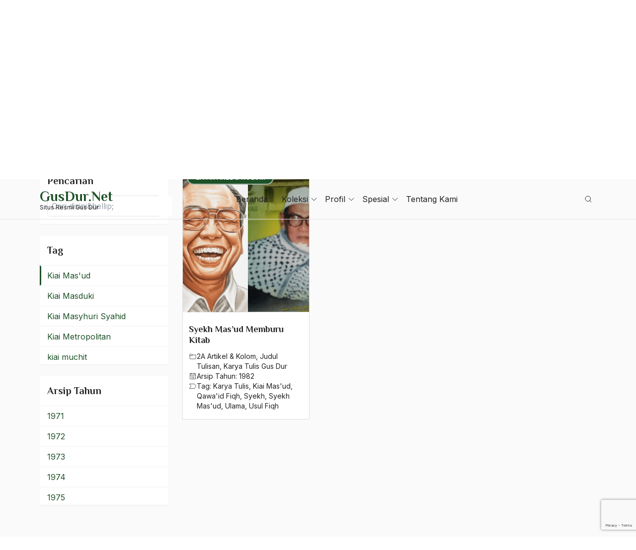

--- FILE ---
content_type: text/html; charset=UTF-8
request_url: https://gusdur.net/tag/kiai-masud/
body_size: 62800
content:
<!doctype html>
<html lang="en-US" prefix="og: https://ogp.me/ns#">
<head>
	<meta charset="UTF-8">
	<meta name="viewport" content="width=device-width, initial-scale=1">
	<link rel="profile" href="https://gmpg.org/xfn/11">

	
<!-- Search Engine Optimization by Rank Math - https://rankmath.com/ -->
<title>Kiai Mas&#039;ud Archives - GusDur.Net</title>
<meta name="robots" content="follow, index, max-snippet:-1, max-video-preview:-1, max-image-preview:large"/>
<link rel="canonical" href="https://gusdur.net/tag/kiai-masud/" />
<meta property="og:locale" content="en_US" />
<meta property="og:type" content="article" />
<meta property="og:title" content="Kiai Mas&#039;ud Archives - GusDur.Net" />
<meta property="og:url" content="https://gusdur.net/tag/kiai-masud/" />
<meta property="og:site_name" content="GusDur.Net" />
<meta name="twitter:card" content="summary_large_image" />
<meta name="twitter:title" content="Kiai Mas&#039;ud Archives - GusDur.Net" />
<meta name="twitter:label1" content="Posts" />
<meta name="twitter:data1" content="1" />
<script type="application/ld+json" class="rank-math-schema">{"@context":"https://schema.org","@graph":[{"@type":"Person","@id":"https://gusdur.net/#person","name":"GusDur.Net"},{"@type":"WebSite","@id":"https://gusdur.net/#website","url":"https://gusdur.net","name":"GusDur.Net","publisher":{"@id":"https://gusdur.net/#person"},"inLanguage":"en-US"},{"@type":"BreadcrumbList","@id":"https://gusdur.net/tag/kiai-masud/#breadcrumb","itemListElement":[{"@type":"ListItem","position":"1","item":{"@id":"https://gusdur.net","name":"Home"}},{"@type":"ListItem","position":"2","item":{"@id":"https://gusdur.net/tag/kiai-masud/","name":"Kiai Mas&#039;ud"}}]},{"@type":"CollectionPage","@id":"https://gusdur.net/tag/kiai-masud/#webpage","url":"https://gusdur.net/tag/kiai-masud/","name":"Kiai Mas&#039;ud Archives - GusDur.Net","isPartOf":{"@id":"https://gusdur.net/#website"},"inLanguage":"en-US","breadcrumb":{"@id":"https://gusdur.net/tag/kiai-masud/#breadcrumb"}}]}</script>
<!-- /Rank Math WordPress SEO plugin -->

<link rel='dns-prefetch' href='//www.googletagmanager.com' />
<link rel='dns-prefetch' href='//fonts.googleapis.com' />
<link rel="alternate" type="application/rss+xml" title="GusDur.Net &raquo; Feed" href="https://gusdur.net/feed/" />
<link rel="alternate" type="application/rss+xml" title="GusDur.Net &raquo; Kiai Mas&#039;ud Tag Feed" href="https://gusdur.net/tag/kiai-masud/feed/" />
<style id='wp-img-auto-sizes-contain-inline-css'>
img:is([sizes=auto i],[sizes^="auto," i]){contain-intrinsic-size:3000px 1500px}
/*# sourceURL=wp-img-auto-sizes-contain-inline-css */
</style>
<style id='wp-block-library-inline-css'>
:root{--wp-block-synced-color:#7a00df;--wp-block-synced-color--rgb:122,0,223;--wp-bound-block-color:var(--wp-block-synced-color);--wp-editor-canvas-background:#ddd;--wp-admin-theme-color:#007cba;--wp-admin-theme-color--rgb:0,124,186;--wp-admin-theme-color-darker-10:#006ba1;--wp-admin-theme-color-darker-10--rgb:0,107,160.5;--wp-admin-theme-color-darker-20:#005a87;--wp-admin-theme-color-darker-20--rgb:0,90,135;--wp-admin-border-width-focus:2px}@media (min-resolution:192dpi){:root{--wp-admin-border-width-focus:1.5px}}.wp-element-button{cursor:pointer}:root .has-very-light-gray-background-color{background-color:#eee}:root .has-very-dark-gray-background-color{background-color:#313131}:root .has-very-light-gray-color{color:#eee}:root .has-very-dark-gray-color{color:#313131}:root .has-vivid-green-cyan-to-vivid-cyan-blue-gradient-background{background:linear-gradient(135deg,#00d084,#0693e3)}:root .has-purple-crush-gradient-background{background:linear-gradient(135deg,#34e2e4,#4721fb 50%,#ab1dfe)}:root .has-hazy-dawn-gradient-background{background:linear-gradient(135deg,#faaca8,#dad0ec)}:root .has-subdued-olive-gradient-background{background:linear-gradient(135deg,#fafae1,#67a671)}:root .has-atomic-cream-gradient-background{background:linear-gradient(135deg,#fdd79a,#004a59)}:root .has-nightshade-gradient-background{background:linear-gradient(135deg,#330968,#31cdcf)}:root .has-midnight-gradient-background{background:linear-gradient(135deg,#020381,#2874fc)}:root{--wp--preset--font-size--normal:16px;--wp--preset--font-size--huge:42px}.has-regular-font-size{font-size:1em}.has-larger-font-size{font-size:2.625em}.has-normal-font-size{font-size:var(--wp--preset--font-size--normal)}.has-huge-font-size{font-size:var(--wp--preset--font-size--huge)}.has-text-align-center{text-align:center}.has-text-align-left{text-align:left}.has-text-align-right{text-align:right}.has-fit-text{white-space:nowrap!important}#end-resizable-editor-section{display:none}.aligncenter{clear:both}.items-justified-left{justify-content:flex-start}.items-justified-center{justify-content:center}.items-justified-right{justify-content:flex-end}.items-justified-space-between{justify-content:space-between}.screen-reader-text{border:0;clip-path:inset(50%);height:1px;margin:-1px;overflow:hidden;padding:0;position:absolute;width:1px;word-wrap:normal!important}.screen-reader-text:focus{background-color:#ddd;clip-path:none;color:#444;display:block;font-size:1em;height:auto;left:5px;line-height:normal;padding:15px 23px 14px;text-decoration:none;top:5px;width:auto;z-index:100000}html :where(.has-border-color){border-style:solid}html :where([style*=border-top-color]){border-top-style:solid}html :where([style*=border-right-color]){border-right-style:solid}html :where([style*=border-bottom-color]){border-bottom-style:solid}html :where([style*=border-left-color]){border-left-style:solid}html :where([style*=border-width]){border-style:solid}html :where([style*=border-top-width]){border-top-style:solid}html :where([style*=border-right-width]){border-right-style:solid}html :where([style*=border-bottom-width]){border-bottom-style:solid}html :where([style*=border-left-width]){border-left-style:solid}html :where(img[class*=wp-image-]){height:auto;max-width:100%}:where(figure){margin:0 0 1em}html :where(.is-position-sticky){--wp-admin--admin-bar--position-offset:var(--wp-admin--admin-bar--height,0px)}@media screen and (max-width:600px){html :where(.is-position-sticky){--wp-admin--admin-bar--position-offset:0px}}

/*# sourceURL=wp-block-library-inline-css */
</style><style id='wp-block-heading-inline-css'>
h1:where(.wp-block-heading).has-background,h2:where(.wp-block-heading).has-background,h3:where(.wp-block-heading).has-background,h4:where(.wp-block-heading).has-background,h5:where(.wp-block-heading).has-background,h6:where(.wp-block-heading).has-background{padding:1.25em 2.375em}h1.has-text-align-left[style*=writing-mode]:where([style*=vertical-lr]),h1.has-text-align-right[style*=writing-mode]:where([style*=vertical-rl]),h2.has-text-align-left[style*=writing-mode]:where([style*=vertical-lr]),h2.has-text-align-right[style*=writing-mode]:where([style*=vertical-rl]),h3.has-text-align-left[style*=writing-mode]:where([style*=vertical-lr]),h3.has-text-align-right[style*=writing-mode]:where([style*=vertical-rl]),h4.has-text-align-left[style*=writing-mode]:where([style*=vertical-lr]),h4.has-text-align-right[style*=writing-mode]:where([style*=vertical-rl]),h5.has-text-align-left[style*=writing-mode]:where([style*=vertical-lr]),h5.has-text-align-right[style*=writing-mode]:where([style*=vertical-rl]),h6.has-text-align-left[style*=writing-mode]:where([style*=vertical-lr]),h6.has-text-align-right[style*=writing-mode]:where([style*=vertical-rl]){rotate:180deg}
/*# sourceURL=https://gusdur.net/wp-includes/blocks/heading/style.min.css */
</style>
<style id='wp-block-image-inline-css'>
.wp-block-image>a,.wp-block-image>figure>a{display:inline-block}.wp-block-image img{box-sizing:border-box;height:auto;max-width:100%;vertical-align:bottom}@media not (prefers-reduced-motion){.wp-block-image img.hide{visibility:hidden}.wp-block-image img.show{animation:show-content-image .4s}}.wp-block-image[style*=border-radius] img,.wp-block-image[style*=border-radius]>a{border-radius:inherit}.wp-block-image.has-custom-border img{box-sizing:border-box}.wp-block-image.aligncenter{text-align:center}.wp-block-image.alignfull>a,.wp-block-image.alignwide>a{width:100%}.wp-block-image.alignfull img,.wp-block-image.alignwide img{height:auto;width:100%}.wp-block-image .aligncenter,.wp-block-image .alignleft,.wp-block-image .alignright,.wp-block-image.aligncenter,.wp-block-image.alignleft,.wp-block-image.alignright{display:table}.wp-block-image .aligncenter>figcaption,.wp-block-image .alignleft>figcaption,.wp-block-image .alignright>figcaption,.wp-block-image.aligncenter>figcaption,.wp-block-image.alignleft>figcaption,.wp-block-image.alignright>figcaption{caption-side:bottom;display:table-caption}.wp-block-image .alignleft{float:left;margin:.5em 1em .5em 0}.wp-block-image .alignright{float:right;margin:.5em 0 .5em 1em}.wp-block-image .aligncenter{margin-left:auto;margin-right:auto}.wp-block-image :where(figcaption){margin-bottom:1em;margin-top:.5em}.wp-block-image.is-style-circle-mask img{border-radius:9999px}@supports ((-webkit-mask-image:none) or (mask-image:none)) or (-webkit-mask-image:none){.wp-block-image.is-style-circle-mask img{border-radius:0;-webkit-mask-image:url('data:image/svg+xml;utf8,<svg viewBox="0 0 100 100" xmlns="http://www.w3.org/2000/svg"><circle cx="50" cy="50" r="50"/></svg>');mask-image:url('data:image/svg+xml;utf8,<svg viewBox="0 0 100 100" xmlns="http://www.w3.org/2000/svg"><circle cx="50" cy="50" r="50"/></svg>');mask-mode:alpha;-webkit-mask-position:center;mask-position:center;-webkit-mask-repeat:no-repeat;mask-repeat:no-repeat;-webkit-mask-size:contain;mask-size:contain}}:root :where(.wp-block-image.is-style-rounded img,.wp-block-image .is-style-rounded img){border-radius:9999px}.wp-block-image figure{margin:0}.wp-lightbox-container{display:flex;flex-direction:column;position:relative}.wp-lightbox-container img{cursor:zoom-in}.wp-lightbox-container img:hover+button{opacity:1}.wp-lightbox-container button{align-items:center;backdrop-filter:blur(16px) saturate(180%);background-color:#5a5a5a40;border:none;border-radius:4px;cursor:zoom-in;display:flex;height:20px;justify-content:center;opacity:0;padding:0;position:absolute;right:16px;text-align:center;top:16px;width:20px;z-index:100}@media not (prefers-reduced-motion){.wp-lightbox-container button{transition:opacity .2s ease}}.wp-lightbox-container button:focus-visible{outline:3px auto #5a5a5a40;outline:3px auto -webkit-focus-ring-color;outline-offset:3px}.wp-lightbox-container button:hover{cursor:pointer;opacity:1}.wp-lightbox-container button:focus{opacity:1}.wp-lightbox-container button:focus,.wp-lightbox-container button:hover,.wp-lightbox-container button:not(:hover):not(:active):not(.has-background){background-color:#5a5a5a40;border:none}.wp-lightbox-overlay{box-sizing:border-box;cursor:zoom-out;height:100vh;left:0;overflow:hidden;position:fixed;top:0;visibility:hidden;width:100%;z-index:100000}.wp-lightbox-overlay .close-button{align-items:center;cursor:pointer;display:flex;justify-content:center;min-height:40px;min-width:40px;padding:0;position:absolute;right:calc(env(safe-area-inset-right) + 16px);top:calc(env(safe-area-inset-top) + 16px);z-index:5000000}.wp-lightbox-overlay .close-button:focus,.wp-lightbox-overlay .close-button:hover,.wp-lightbox-overlay .close-button:not(:hover):not(:active):not(.has-background){background:none;border:none}.wp-lightbox-overlay .lightbox-image-container{height:var(--wp--lightbox-container-height);left:50%;overflow:hidden;position:absolute;top:50%;transform:translate(-50%,-50%);transform-origin:top left;width:var(--wp--lightbox-container-width);z-index:9999999999}.wp-lightbox-overlay .wp-block-image{align-items:center;box-sizing:border-box;display:flex;height:100%;justify-content:center;margin:0;position:relative;transform-origin:0 0;width:100%;z-index:3000000}.wp-lightbox-overlay .wp-block-image img{height:var(--wp--lightbox-image-height);min-height:var(--wp--lightbox-image-height);min-width:var(--wp--lightbox-image-width);width:var(--wp--lightbox-image-width)}.wp-lightbox-overlay .wp-block-image figcaption{display:none}.wp-lightbox-overlay button{background:none;border:none}.wp-lightbox-overlay .scrim{background-color:#fff;height:100%;opacity:.9;position:absolute;width:100%;z-index:2000000}.wp-lightbox-overlay.active{visibility:visible}@media not (prefers-reduced-motion){.wp-lightbox-overlay.active{animation:turn-on-visibility .25s both}.wp-lightbox-overlay.active img{animation:turn-on-visibility .35s both}.wp-lightbox-overlay.show-closing-animation:not(.active){animation:turn-off-visibility .35s both}.wp-lightbox-overlay.show-closing-animation:not(.active) img{animation:turn-off-visibility .25s both}.wp-lightbox-overlay.zoom.active{animation:none;opacity:1;visibility:visible}.wp-lightbox-overlay.zoom.active .lightbox-image-container{animation:lightbox-zoom-in .4s}.wp-lightbox-overlay.zoom.active .lightbox-image-container img{animation:none}.wp-lightbox-overlay.zoom.active .scrim{animation:turn-on-visibility .4s forwards}.wp-lightbox-overlay.zoom.show-closing-animation:not(.active){animation:none}.wp-lightbox-overlay.zoom.show-closing-animation:not(.active) .lightbox-image-container{animation:lightbox-zoom-out .4s}.wp-lightbox-overlay.zoom.show-closing-animation:not(.active) .lightbox-image-container img{animation:none}.wp-lightbox-overlay.zoom.show-closing-animation:not(.active) .scrim{animation:turn-off-visibility .4s forwards}}@keyframes show-content-image{0%{visibility:hidden}99%{visibility:hidden}to{visibility:visible}}@keyframes turn-on-visibility{0%{opacity:0}to{opacity:1}}@keyframes turn-off-visibility{0%{opacity:1;visibility:visible}99%{opacity:0;visibility:visible}to{opacity:0;visibility:hidden}}@keyframes lightbox-zoom-in{0%{transform:translate(calc((-100vw + var(--wp--lightbox-scrollbar-width))/2 + var(--wp--lightbox-initial-left-position)),calc(-50vh + var(--wp--lightbox-initial-top-position))) scale(var(--wp--lightbox-scale))}to{transform:translate(-50%,-50%) scale(1)}}@keyframes lightbox-zoom-out{0%{transform:translate(-50%,-50%) scale(1);visibility:visible}99%{visibility:visible}to{transform:translate(calc((-100vw + var(--wp--lightbox-scrollbar-width))/2 + var(--wp--lightbox-initial-left-position)),calc(-50vh + var(--wp--lightbox-initial-top-position))) scale(var(--wp--lightbox-scale));visibility:hidden}}
/*# sourceURL=https://gusdur.net/wp-includes/blocks/image/style.min.css */
</style>
<style id='wp-block-search-inline-css'>
.wp-block-search__button{margin-left:10px;word-break:normal}.wp-block-search__button.has-icon{line-height:0}.wp-block-search__button svg{height:1.25em;min-height:24px;min-width:24px;width:1.25em;fill:currentColor;vertical-align:text-bottom}:where(.wp-block-search__button){border:1px solid #ccc;padding:6px 10px}.wp-block-search__inside-wrapper{display:flex;flex:auto;flex-wrap:nowrap;max-width:100%}.wp-block-search__label{width:100%}.wp-block-search.wp-block-search__button-only .wp-block-search__button{box-sizing:border-box;display:flex;flex-shrink:0;justify-content:center;margin-left:0;max-width:100%}.wp-block-search.wp-block-search__button-only .wp-block-search__inside-wrapper{min-width:0!important;transition-property:width}.wp-block-search.wp-block-search__button-only .wp-block-search__input{flex-basis:100%;transition-duration:.3s}.wp-block-search.wp-block-search__button-only.wp-block-search__searchfield-hidden,.wp-block-search.wp-block-search__button-only.wp-block-search__searchfield-hidden .wp-block-search__inside-wrapper{overflow:hidden}.wp-block-search.wp-block-search__button-only.wp-block-search__searchfield-hidden .wp-block-search__input{border-left-width:0!important;border-right-width:0!important;flex-basis:0;flex-grow:0;margin:0;min-width:0!important;padding-left:0!important;padding-right:0!important;width:0!important}:where(.wp-block-search__input){appearance:none;border:1px solid #949494;flex-grow:1;font-family:inherit;font-size:inherit;font-style:inherit;font-weight:inherit;letter-spacing:inherit;line-height:inherit;margin-left:0;margin-right:0;min-width:3rem;padding:8px;text-decoration:unset!important;text-transform:inherit}:where(.wp-block-search__button-inside .wp-block-search__inside-wrapper){background-color:#fff;border:1px solid #949494;box-sizing:border-box;padding:4px}:where(.wp-block-search__button-inside .wp-block-search__inside-wrapper) .wp-block-search__input{border:none;border-radius:0;padding:0 4px}:where(.wp-block-search__button-inside .wp-block-search__inside-wrapper) .wp-block-search__input:focus{outline:none}:where(.wp-block-search__button-inside .wp-block-search__inside-wrapper) :where(.wp-block-search__button){padding:4px 8px}.wp-block-search.aligncenter .wp-block-search__inside-wrapper{margin:auto}.wp-block[data-align=right] .wp-block-search.wp-block-search__button-only .wp-block-search__inside-wrapper{float:right}
/*# sourceURL=https://gusdur.net/wp-includes/blocks/search/style.min.css */
</style>
<style id='wp-block-group-inline-css'>
.wp-block-group{box-sizing:border-box}:where(.wp-block-group.wp-block-group-is-layout-constrained){position:relative}
/*# sourceURL=https://gusdur.net/wp-includes/blocks/group/style.min.css */
</style>
<style id='wp-block-paragraph-inline-css'>
.is-small-text{font-size:.875em}.is-regular-text{font-size:1em}.is-large-text{font-size:2.25em}.is-larger-text{font-size:3em}.has-drop-cap:not(:focus):first-letter{float:left;font-size:8.4em;font-style:normal;font-weight:100;line-height:.68;margin:.05em .1em 0 0;text-transform:uppercase}body.rtl .has-drop-cap:not(:focus):first-letter{float:none;margin-left:.1em}p.has-drop-cap.has-background{overflow:hidden}:root :where(p.has-background){padding:1.25em 2.375em}:where(p.has-text-color:not(.has-link-color)) a{color:inherit}p.has-text-align-left[style*="writing-mode:vertical-lr"],p.has-text-align-right[style*="writing-mode:vertical-rl"]{rotate:180deg}
/*# sourceURL=https://gusdur.net/wp-includes/blocks/paragraph/style.min.css */
</style>
<style id='global-styles-inline-css'>
:root{--wp--preset--aspect-ratio--square: 1;--wp--preset--aspect-ratio--4-3: 4/3;--wp--preset--aspect-ratio--3-4: 3/4;--wp--preset--aspect-ratio--3-2: 3/2;--wp--preset--aspect-ratio--2-3: 2/3;--wp--preset--aspect-ratio--16-9: 16/9;--wp--preset--aspect-ratio--9-16: 9/16;--wp--preset--color--black: #000000;--wp--preset--color--cyan-bluish-gray: #abb8c3;--wp--preset--color--white: #ffffff;--wp--preset--color--pale-pink: #f78da7;--wp--preset--color--vivid-red: #cf2e2e;--wp--preset--color--luminous-vivid-orange: #ff6900;--wp--preset--color--luminous-vivid-amber: #fcb900;--wp--preset--color--light-green-cyan: #7bdcb5;--wp--preset--color--vivid-green-cyan: #00d084;--wp--preset--color--pale-cyan-blue: #8ed1fc;--wp--preset--color--vivid-cyan-blue: #0693e3;--wp--preset--color--vivid-purple: #9b51e0;--wp--preset--gradient--vivid-cyan-blue-to-vivid-purple: linear-gradient(135deg,rgb(6,147,227) 0%,rgb(155,81,224) 100%);--wp--preset--gradient--light-green-cyan-to-vivid-green-cyan: linear-gradient(135deg,rgb(122,220,180) 0%,rgb(0,208,130) 100%);--wp--preset--gradient--luminous-vivid-amber-to-luminous-vivid-orange: linear-gradient(135deg,rgb(252,185,0) 0%,rgb(255,105,0) 100%);--wp--preset--gradient--luminous-vivid-orange-to-vivid-red: linear-gradient(135deg,rgb(255,105,0) 0%,rgb(207,46,46) 100%);--wp--preset--gradient--very-light-gray-to-cyan-bluish-gray: linear-gradient(135deg,rgb(238,238,238) 0%,rgb(169,184,195) 100%);--wp--preset--gradient--cool-to-warm-spectrum: linear-gradient(135deg,rgb(74,234,220) 0%,rgb(151,120,209) 20%,rgb(207,42,186) 40%,rgb(238,44,130) 60%,rgb(251,105,98) 80%,rgb(254,248,76) 100%);--wp--preset--gradient--blush-light-purple: linear-gradient(135deg,rgb(255,206,236) 0%,rgb(152,150,240) 100%);--wp--preset--gradient--blush-bordeaux: linear-gradient(135deg,rgb(254,205,165) 0%,rgb(254,45,45) 50%,rgb(107,0,62) 100%);--wp--preset--gradient--luminous-dusk: linear-gradient(135deg,rgb(255,203,112) 0%,rgb(199,81,192) 50%,rgb(65,88,208) 100%);--wp--preset--gradient--pale-ocean: linear-gradient(135deg,rgb(255,245,203) 0%,rgb(182,227,212) 50%,rgb(51,167,181) 100%);--wp--preset--gradient--electric-grass: linear-gradient(135deg,rgb(202,248,128) 0%,rgb(113,206,126) 100%);--wp--preset--gradient--midnight: linear-gradient(135deg,rgb(2,3,129) 0%,rgb(40,116,252) 100%);--wp--preset--font-size--small: 13px;--wp--preset--font-size--medium: 20px;--wp--preset--font-size--large: 36px;--wp--preset--font-size--x-large: 42px;--wp--preset--spacing--20: 0.44rem;--wp--preset--spacing--30: 0.67rem;--wp--preset--spacing--40: 1rem;--wp--preset--spacing--50: 1.5rem;--wp--preset--spacing--60: 2.25rem;--wp--preset--spacing--70: 3.38rem;--wp--preset--spacing--80: 5.06rem;--wp--preset--shadow--natural: 6px 6px 9px rgba(0, 0, 0, 0.2);--wp--preset--shadow--deep: 12px 12px 50px rgba(0, 0, 0, 0.4);--wp--preset--shadow--sharp: 6px 6px 0px rgba(0, 0, 0, 0.2);--wp--preset--shadow--outlined: 6px 6px 0px -3px rgb(255, 255, 255), 6px 6px rgb(0, 0, 0);--wp--preset--shadow--crisp: 6px 6px 0px rgb(0, 0, 0);}:where(.is-layout-flex){gap: 0.5em;}:where(.is-layout-grid){gap: 0.5em;}body .is-layout-flex{display: flex;}.is-layout-flex{flex-wrap: wrap;align-items: center;}.is-layout-flex > :is(*, div){margin: 0;}body .is-layout-grid{display: grid;}.is-layout-grid > :is(*, div){margin: 0;}:where(.wp-block-columns.is-layout-flex){gap: 2em;}:where(.wp-block-columns.is-layout-grid){gap: 2em;}:where(.wp-block-post-template.is-layout-flex){gap: 1.25em;}:where(.wp-block-post-template.is-layout-grid){gap: 1.25em;}.has-black-color{color: var(--wp--preset--color--black) !important;}.has-cyan-bluish-gray-color{color: var(--wp--preset--color--cyan-bluish-gray) !important;}.has-white-color{color: var(--wp--preset--color--white) !important;}.has-pale-pink-color{color: var(--wp--preset--color--pale-pink) !important;}.has-vivid-red-color{color: var(--wp--preset--color--vivid-red) !important;}.has-luminous-vivid-orange-color{color: var(--wp--preset--color--luminous-vivid-orange) !important;}.has-luminous-vivid-amber-color{color: var(--wp--preset--color--luminous-vivid-amber) !important;}.has-light-green-cyan-color{color: var(--wp--preset--color--light-green-cyan) !important;}.has-vivid-green-cyan-color{color: var(--wp--preset--color--vivid-green-cyan) !important;}.has-pale-cyan-blue-color{color: var(--wp--preset--color--pale-cyan-blue) !important;}.has-vivid-cyan-blue-color{color: var(--wp--preset--color--vivid-cyan-blue) !important;}.has-vivid-purple-color{color: var(--wp--preset--color--vivid-purple) !important;}.has-black-background-color{background-color: var(--wp--preset--color--black) !important;}.has-cyan-bluish-gray-background-color{background-color: var(--wp--preset--color--cyan-bluish-gray) !important;}.has-white-background-color{background-color: var(--wp--preset--color--white) !important;}.has-pale-pink-background-color{background-color: var(--wp--preset--color--pale-pink) !important;}.has-vivid-red-background-color{background-color: var(--wp--preset--color--vivid-red) !important;}.has-luminous-vivid-orange-background-color{background-color: var(--wp--preset--color--luminous-vivid-orange) !important;}.has-luminous-vivid-amber-background-color{background-color: var(--wp--preset--color--luminous-vivid-amber) !important;}.has-light-green-cyan-background-color{background-color: var(--wp--preset--color--light-green-cyan) !important;}.has-vivid-green-cyan-background-color{background-color: var(--wp--preset--color--vivid-green-cyan) !important;}.has-pale-cyan-blue-background-color{background-color: var(--wp--preset--color--pale-cyan-blue) !important;}.has-vivid-cyan-blue-background-color{background-color: var(--wp--preset--color--vivid-cyan-blue) !important;}.has-vivid-purple-background-color{background-color: var(--wp--preset--color--vivid-purple) !important;}.has-black-border-color{border-color: var(--wp--preset--color--black) !important;}.has-cyan-bluish-gray-border-color{border-color: var(--wp--preset--color--cyan-bluish-gray) !important;}.has-white-border-color{border-color: var(--wp--preset--color--white) !important;}.has-pale-pink-border-color{border-color: var(--wp--preset--color--pale-pink) !important;}.has-vivid-red-border-color{border-color: var(--wp--preset--color--vivid-red) !important;}.has-luminous-vivid-orange-border-color{border-color: var(--wp--preset--color--luminous-vivid-orange) !important;}.has-luminous-vivid-amber-border-color{border-color: var(--wp--preset--color--luminous-vivid-amber) !important;}.has-light-green-cyan-border-color{border-color: var(--wp--preset--color--light-green-cyan) !important;}.has-vivid-green-cyan-border-color{border-color: var(--wp--preset--color--vivid-green-cyan) !important;}.has-pale-cyan-blue-border-color{border-color: var(--wp--preset--color--pale-cyan-blue) !important;}.has-vivid-cyan-blue-border-color{border-color: var(--wp--preset--color--vivid-cyan-blue) !important;}.has-vivid-purple-border-color{border-color: var(--wp--preset--color--vivid-purple) !important;}.has-vivid-cyan-blue-to-vivid-purple-gradient-background{background: var(--wp--preset--gradient--vivid-cyan-blue-to-vivid-purple) !important;}.has-light-green-cyan-to-vivid-green-cyan-gradient-background{background: var(--wp--preset--gradient--light-green-cyan-to-vivid-green-cyan) !important;}.has-luminous-vivid-amber-to-luminous-vivid-orange-gradient-background{background: var(--wp--preset--gradient--luminous-vivid-amber-to-luminous-vivid-orange) !important;}.has-luminous-vivid-orange-to-vivid-red-gradient-background{background: var(--wp--preset--gradient--luminous-vivid-orange-to-vivid-red) !important;}.has-very-light-gray-to-cyan-bluish-gray-gradient-background{background: var(--wp--preset--gradient--very-light-gray-to-cyan-bluish-gray) !important;}.has-cool-to-warm-spectrum-gradient-background{background: var(--wp--preset--gradient--cool-to-warm-spectrum) !important;}.has-blush-light-purple-gradient-background{background: var(--wp--preset--gradient--blush-light-purple) !important;}.has-blush-bordeaux-gradient-background{background: var(--wp--preset--gradient--blush-bordeaux) !important;}.has-luminous-dusk-gradient-background{background: var(--wp--preset--gradient--luminous-dusk) !important;}.has-pale-ocean-gradient-background{background: var(--wp--preset--gradient--pale-ocean) !important;}.has-electric-grass-gradient-background{background: var(--wp--preset--gradient--electric-grass) !important;}.has-midnight-gradient-background{background: var(--wp--preset--gradient--midnight) !important;}.has-small-font-size{font-size: var(--wp--preset--font-size--small) !important;}.has-medium-font-size{font-size: var(--wp--preset--font-size--medium) !important;}.has-large-font-size{font-size: var(--wp--preset--font-size--large) !important;}.has-x-large-font-size{font-size: var(--wp--preset--font-size--x-large) !important;}
/*# sourceURL=global-styles-inline-css */
</style>

<style id='classic-theme-styles-inline-css'>
/*! This file is auto-generated */
.wp-block-button__link{color:#fff;background-color:#32373c;border-radius:9999px;box-shadow:none;text-decoration:none;padding:calc(.667em + 2px) calc(1.333em + 2px);font-size:1.125em}.wp-block-file__button{background:#32373c;color:#fff;text-decoration:none}
/*# sourceURL=/wp-includes/css/classic-themes.min.css */
</style>
<link rel='stylesheet' id='wpo_min-header-0-css' href='https://gusdur.net/wp-content/cache/wpo-minify/1764904076/assets/wpo-minify-header-b73a3330.min.css' media='all' />
<script src="https://gusdur.net/wp-content/cache/wpo-minify/1764904076/assets/wpo-minify-header-7b870e42.min.js" id="wpo_min-header-0-js"></script>

<!-- Google tag (gtag.js) snippet added by Site Kit -->
<!-- Google Analytics snippet added by Site Kit -->
<script src="https://www.googletagmanager.com/gtag/js?id=GT-TBZ6CN6" id="google_gtagjs-js" async></script>
<script id="google_gtagjs-js-after">
window.dataLayer = window.dataLayer || [];function gtag(){dataLayer.push(arguments);}
gtag("set","linker",{"domains":["gusdur.net"]});
gtag("js", new Date());
gtag("set", "developer_id.dZTNiMT", true);
gtag("config", "GT-TBZ6CN6");
//# sourceURL=google_gtagjs-js-after
</script>
<link rel="https://api.w.org/" href="https://gusdur.net/wp-json/" /><link rel="alternate" title="JSON" type="application/json" href="https://gusdur.net/wp-json/wp/v2/tags/1089" /><link rel="EditURI" type="application/rsd+xml" title="RSD" href="https://gusdur.net/xmlrpc.php?rsd" />
<meta name="generator" content="WordPress 6.9" />
<meta name="generator" content="Site Kit by Google 1.170.0" />	<link rel="preconnect" href="https://fonts.googleapis.com">
	<link rel="preconnect" href="https://fonts.gstatic.com" crossorigin>
<noscript><style>.lazyload[data-src]{display:none !important;}</style></noscript><style>.lazyload{background-image:none !important;}.lazyload:before{background-image:none !important;}</style>		<style id="wp-custom-css">
			.entry-content .post-entry a{
	word-break: break-all;
}		</style>
		</head>

<body class="archive tag tag-kiai-masud tag-1089 wp-theme-satu-gusdurnet-v110 hfeed">
<div id="wrapper" class="site">
	<a class="skip-link screen-reader-text" href="#primary">Skip to content</a>

	<header id="header" class="site-header header fixed w-full bg-transparent z-[1000]">
		<div class="mainnav">
			<div class="container">
				<div class="row-wrap">
					<div class="brand site-branding flex">
												<div class="text">
															<p class="site-title"><a href="https://gusdur.net/" rel="home">GusDur.Net</a></p>
																<p class="site-description">Situs Resmi Gus Dur</p>
													</div>
					</div>
					<div class="menunav">
						<div id="search-navbar" class="search-navbar">
                            <form action="https://gusdur.net/" method="GET" class="form-search">
                                <div class="search-input">
                                    <input type="text" id="search" name="s" value="" placeholder="Search&hellip;" class="form-input" autocomplete="off" aria-label="Ketik kata kunci untuk mencari">
                                    <button type="submit" class="form-submit iconph">
										<i class="icon"><svg xmlns="http://www.w3.org/2000/svg" width="192" height="192" fill="#ffffff" viewBox="0 0 256 256"><rect width="256" height="256" fill="none"></rect><circle cx="116" cy="116" r="84" fill="none" stroke="#ffffff" stroke-linecap="round" stroke-linejoin="round" stroke-width="16"></circle><line x1="175.4" y1="175.4" x2="224" y2="224" fill="none" stroke="#ffffff" stroke-linecap="round" stroke-linejoin="round" stroke-width="16"></line></svg></i>
									</button>
                                </div>
                            </form>
                        </div>

						<div class="menunav-wrap"><ul id="primary-menu" class="menu relative"><li id="menu-item-7" class="menu-item menu-item-type-custom menu-item-object-custom menu-item-home menu-item-7"><a href="https://gusdur.net">Beranda</a></li>
<li id="menu-item-10" class="menu-item menu-item-type-custom menu-item-object-custom menu-item-has-children menu-item-10"><a href="#">Koleksi</a>
<ul class="sub-menu">
	<li id="menu-item-10434" class="menu-item menu-item-type-taxonomy menu-item-object-karya-tulis menu-item-10434"><a href="https://gusdur.net/karya-tulis/karya-tulis-gus-dur/">Karya Tulis</a></li>
	<li id="menu-item-270" class="menu-item menu-item-type-post_type_archive menu-item-object-koleksi-video menu-item-270"><a href="https://gusdur.net/video/">Video</a></li>
	<li id="menu-item-284" class="menu-item menu-item-type-post_type_archive menu-item-object-koleksi-foto menu-item-284"><a href="https://gusdur.net/foto/">Foto</a></li>
</ul>
</li>
<li id="menu-item-11" class="menu-item menu-item-type-custom menu-item-object-custom menu-item-has-children menu-item-11"><a href="#">Profil</a>
<ul class="sub-menu">
	<li id="menu-item-232" class="menu-item menu-item-type-taxonomy menu-item-object-status-hubungan menu-item-232"><a href="https://gusdur.net/lingkaran/keluarga/">Keluarga</a></li>
	<li id="menu-item-233" class="menu-item menu-item-type-taxonomy menu-item-object-status-hubungan menu-item-233"><a href="https://gusdur.net/lingkaran/guru/">Guru</a></li>
	<li id="menu-item-234" class="menu-item menu-item-type-taxonomy menu-item-object-status-hubungan menu-item-234"><a href="https://gusdur.net/lingkaran/sahabat/">Sahabat</a></li>
</ul>
</li>
<li id="menu-item-11430" class="menu-item menu-item-type-custom menu-item-object-custom menu-item-has-children menu-item-11430"><a href="#">Spesial</a>
<ul class="sub-menu">
	<li id="menu-item-11431" class="menu-item menu-item-type-post_type menu-item-object-page menu-item-11431"><a href="https://gusdur.net/sembilan-nilai-utama-gus-dur/">Sembilan Nilai Utama Gus Dur</a></li>
	<li id="menu-item-209" class="menu-item menu-item-type-post_type menu-item-object-page menu-item-209"><a href="https://gusdur.net/biografi-penghargaan/">Biografi</a></li>
	<li id="menu-item-11435" class="menu-item menu-item-type-post_type menu-item-object-page menu-item-11435"><a href="https://gusdur.net/penghargaan/">Penghargaan</a></li>
	<li id="menu-item-11448" class="menu-item menu-item-type-post_type menu-item-object-page menu-item-11448"><a href="https://gusdur.net/peta-intelektualisme-dan-tema-pokok-pemikiran-gus-dur/">Peta Intelektualisme dan Tema Pokok Pemikiran Gus Dur</a></li>
	<li id="menu-item-11447" class="menu-item menu-item-type-post_type menu-item-object-page menu-item-11447"><a href="https://gusdur.net/bapakku-bukan-perekayasa-konflik/">Bapakku Bukan Perekayasa Konflik</a></li>
</ul>
</li>
<li id="menu-item-167" class="menu-item menu-item-type-post_type menu-item-object-page menu-item-167"><a href="https://gusdur.net/tentang-kami/">Tentang Kami</a></li>
</ul></div>					</div>
					<div class="action">
						<ul class="menu gap-2">
							<li class="menu-item max-lg:hidden">
								<button type="button" class="button-navsearch button button-icon iconph" title="Cari" aria-label="Tombol Cari">
									<i class="icon open"><svg xmlns="http://www.w3.org/2000/svg" width="192" height="192" fill="#ffffff" viewBox="0 0 256 256"><rect width="256" height="256" fill="none"></rect><circle cx="116" cy="116" r="84" fill="none" stroke="#ffffff" stroke-linecap="round" stroke-linejoin="round" stroke-width="16"></circle><line x1="175.4" y1="175.4" x2="224" y2="224" fill="none" stroke="#ffffff" stroke-linecap="round" stroke-linejoin="round" stroke-width="16"></line></svg></i>
									<i class="icon close hidden"><svg xmlns="http://www.w3.org/2000/svg" width="192" height="192" fill="#ffffff" viewBox="0 0 256 256"><rect width="256" height="256" fill="none"></rect><line x1="200" y1="56" x2="56" y2="200" fill="none" stroke="#ffffff" stroke-linecap="round" stroke-linejoin="round" stroke-width="24"></line><line x1="200" y1="200" x2="56" y2="56" fill="none" stroke="#ffffff" stroke-linecap="round" stroke-linejoin="round" stroke-width="24"></line></svg></i>
								</button>
							</li>
							<li class="menu-item">
								<button type="button" class="menu-toggle button border-0 button-icon iconph" title="Menu" aria-label="Tombol Buka Menu">
									<i class="icon open"><svg xmlns="http://www.w3.org/2000/svg" width="192" height="192" fill="#121212" viewBox="0 0 256 256"><rect width="256" height="256" fill="none"></rect><line x1="40" y1="128" x2="216" y2="128" stroke="#121212" stroke-linecap="round" stroke-linejoin="round" stroke-width="16"></line><line x1="40" y1="64" x2="216" y2="64" stroke="#121212" stroke-linecap="round" stroke-linejoin="round" stroke-width="16"></line><line x1="40" y1="192" x2="216" y2="192" stroke="#121212" stroke-linecap="round" stroke-linejoin="round" stroke-width="16"></line></svg></i>
									<i class="icon close hidden"><svg xmlns="http://www.w3.org/2000/svg" width="192" height="192" fill="#ffffff" viewBox="0 0 256 256"><rect width="256" height="256" fill="none"></rect><line x1="200" y1="56" x2="56" y2="200" fill="none" stroke="#ffffff" stroke-linecap="round" stroke-linejoin="round" stroke-width="24"></line><line x1="200" y1="200" x2="56" y2="56" fill="none" stroke="#ffffff" stroke-linecap="round" stroke-linejoin="round" stroke-width="24"></line></svg></i>
								</button>
							</li>
						</ul>
					</div>
				</div>
			</div>
		</div> <!--.mainnav-->

	</header><!-- #header -->
	<main id="primary" class="site-main">

		<div class="section pb-3 pt-3 border-b border-solid border-[var(--color-border)]">
			<div class="container">
				<div class="breadcrumbs">
					<span property="itemListElement" typeof="ListItem"><a property="item" typeof="WebPage" title="Go to GusDur.Net." href="https://gusdur.net" class="home" ><span property="name">GusDur.Net</span></a><meta property="position" content="1"></span>  -
<span property="itemListElement" typeof="ListItem"><span property="name" class="archive taxonomy post_tag current-item">Kiai Mas&#039;ud</span><meta property="url" content="https://gusdur.net/tag/kiai-masud/"><meta property="position" content="2"></span>				</div>
			</div>
		</div>

		<section class="section-single-header py-16 text-white bg-brand">
			<div class="container h-full">				
				<div class="flex items-center h-full">
					<div class="content max-w-xl leading-tight">
												<h1 class="font-philosopher text-2xl lg:text-3xl font-bold">Tag: Kiai Mas&#039;ud</h1>
					</div>
				</div>
			</div>
		</section> <!--.section-cover-->

		<div class="section entry-content mt-0 bg-greylight">
			<div class="container">				
				<div class="columns-wrap">		

										
					<div id="content-area" class="column-1 lg:column-6-12 content-area">
						<div class="posts-list grid grid-cols-2 gap-4 lg:gap-8 md:grid-cols-3"> <!--.posts-list-->

															
<article id="post-2745" class="post-item flex !flex-col text-sm border border-[#DDD] bg-white !mb-0 post-2745 post type-post status-publish format-standard has-post-thumbnail hentry category-tulisan tag-karya-tulis tag-kiai-masud tag-qawaid-fiqh tag-syekh tag-syekh-masud tag-ulama tag-usul-fiqh year_archive-932 karya-tulis-artikel-kolom-gus-dur karya-tulis-judul-tulisan-gus-dur karya-tulis-karya-tulis-gus-dur">
			<div class="post-thumb !w-full relative">
										<div class="label-kategori absolute top-2 left-2 z-10 bg-brand py-1 px-4 uppercase font-semibold tracking-wide rounded-full text-white border-white/60 border-2 border-solid text-xs">2A Artikel &amp; Kolom</div>
			
			
			<a class="post-thumbnail" href="https://gusdur.net/syekh-masud-memburu-kitab/" aria-hidden="true" tabindex="-1">
				<img width="598" height="388" src="[data-uri]" class="!h-[200px] md:!h-[300px] wp-post-image lazyload" alt="Syekh Mas’ud Memburu Kitab" decoding="async" fetchpriority="high"   data-src="https://gusdur.net/wp-content/uploads/2023/08/Syek-Masud-Kawunganten-Gus-Dur.png" data-srcset="https://gusdur.net/wp-content/uploads/2023/08/Syek-Masud-Kawunganten-Gus-Dur.png 598w, https://gusdur.net/wp-content/uploads/2023/08/Syek-Masud-Kawunganten-Gus-Dur-300x195.png 300w" data-sizes="auto" data-eio-rwidth="598" data-eio-rheight="388" /><noscript><img width="598" height="388" src="https://gusdur.net/wp-content/uploads/2023/08/Syek-Masud-Kawunganten-Gus-Dur.png" class="!h-[200px] md:!h-[300px] wp-post-image" alt="Syekh Mas’ud Memburu Kitab" decoding="async" fetchpriority="high" srcset="https://gusdur.net/wp-content/uploads/2023/08/Syek-Masud-Kawunganten-Gus-Dur.png 598w, https://gusdur.net/wp-content/uploads/2023/08/Syek-Masud-Kawunganten-Gus-Dur-300x195.png 300w" sizes="(max-width: 598px) 100vw, 598px" data-eio="l" /></noscript>			</a>

					</div>
		<div class="post-content !px-3 !w-full py-4 !justify-start">
		<h2 class="post-title font-philosopher font-bold text-lg !leading-tight mt-[20px] mb-2"><a href="https://gusdur.net/syekh-masud-memburu-kitab/" rel="bookmark">Syekh Mas’ud Memburu Kitab</a></h2>
					<ul class="meta-post">
				<li class="item iconph"><span class="!items-start"><i class="icon pt-1"><svg xmlns="http://www.w3.org/2000/svg" width="192" height="192" fill="#121212" viewBox="0 0 256 256"><rect width="256" height="256" fill="none"></rect><path d="M128,80h88a8,8,0,0,1,8,8V200a8,8,0,0,1-8,8H40a8,8,0,0,1-8-8V104" fill="none" stroke="#121212" stroke-linecap="round" stroke-linejoin="round" stroke-width="12"></path><path d="M93.3,104H32V64a8,8,0,0,1,8-8H93.3a8.1,8.1,0,0,1,4.8,1.6L128,80,98.1,102.4A8.1,8.1,0,0,1,93.3,104Z" fill="none" stroke="#121212" stroke-linecap="round" stroke-linejoin="round" stroke-width="12"></path></svg></i> <span class="cat-links"><a href="https://gusdur.net/karya-tulis/artikel-kolom-gus-dur/" rel="tag">2A Artikel &amp; Kolom</a>, <a href="https://gusdur.net/karya-tulis/judul-tulisan-gus-dur/" rel="tag">Judul Tulisan</a>, <a href="https://gusdur.net/karya-tulis/karya-tulis-gus-dur/" rel="tag">Karya Tulis Gus Dur</a></span></span></li>
									<li class="item iconph"><span><i class="icon"><svg xmlns="http://www.w3.org/2000/svg" viewBox="0 0 256 256"><rect width="256" height="256" fill="none"/><rect x="40" y="40" width="176" height="176" rx="8" fill="none" stroke="currentColor" stroke-linecap="round" stroke-linejoin="round" stroke-width="12"/><line x1="176" y1="24" x2="176" y2="56" fill="none" stroke="currentColor" stroke-linecap="round" stroke-linejoin="round" stroke-width="12"/><line x1="80" y1="24" x2="80" y2="56" fill="none" stroke="currentColor" stroke-linecap="round" stroke-linejoin="round" stroke-width="12"/><line x1="40" y1="88" x2="216" y2="88" fill="none" stroke="currentColor" stroke-linecap="round" stroke-linejoin="round" stroke-width="12"/><polyline points="88 128 104 120 104 184" fill="none" stroke="currentColor" stroke-linecap="round" stroke-linejoin="round" stroke-width="12"/><path d="M138.14,128a16,16,0,1,1,26.64,17.63L136,184h32" fill="none" stroke="currentColor" stroke-linecap="round" stroke-linejoin="round" stroke-width="12"/></svg></i> <span>Arsip Tahun: <span class="cat-links"><a href="https://gusdur.net/tahun/1982/" rel="tag">1982</a></span></span></span></li>
													<li class="item iconph"><span><i class="icon"><svg xmlns="http://www.w3.org/2000/svg" viewBox="0 0 256 256"><rect width="256" height="256" fill="none"/><path d="M24,200l46.65-67.56a8,8,0,0,0,0-8.88L24,56H181.33A8,8,0,0,1,188,59.56l42.67,64a8,8,0,0,1,0,8.88l-42.67,64a8,8,0,0,1-6.66,3.56Z" fill="none" stroke="currentColor" stroke-linecap="round" stroke-linejoin="round" stroke-width="12"/></svg></i> <span>Tag: <span class="cat-links"><a href="https://gusdur.net/tag/karya-tulis/" rel="tag">Karya Tulis</a>, <a href="https://gusdur.net/tag/kiai-masud/" rel="tag">Kiai Mas&#039;ud</a>, <a href="https://gusdur.net/tag/qawaid-fiqh/" rel="tag">Qawa&#039;id Fiqh</a>, <a href="https://gusdur.net/tag/syekh/" rel="tag">Syekh</a>, <a href="https://gusdur.net/tag/syekh-masud/" rel="tag">Syekh Mas&#039;ud</a>, <a href="https://gusdur.net/tag/ulama/" rel="tag">Ulama</a>, <a href="https://gusdur.net/tag/usul-fiqh/" rel="tag">Usul Fiqh</a></span></span></span></li>
							</ul>
		
		<!-- <div class="summary [&_p]:!leading-tight !mt-2 [&_p]:!text-sm"></div> -->
	</div>
</article><!-- #post-2745 -->
						
						</div> <!--.posts-list-->

												
					</div> <!--#content-area-->

											<aside id="sidebar-left" class="column-1 lg:column-3-12 widget-area">
    <div class="widget-wrap">
                    <section id="block-21" class="widget widget_block">
<div class="wp-block-group no-expand"><div class="wp-block-group__inner-container is-layout-constrained wp-block-group-is-layout-constrained">
<h2 class="wp-block-heading">Pencarian</h2>


<form role="search" method="get" action="https://gusdur.net/" class="wp-block-search__button-inside wp-block-search__icon-button wp-block-search"    ><label class="wp-block-search__label screen-reader-text" for="wp-block-search__input-1" >Pencarian</label><div class="wp-block-search__inside-wrapper" ><input class="wp-block-search__input" id="wp-block-search__input-1" placeholder="Cari disini&amp;hellip;" value="" type="search" name="s" required /><button aria-label="Search" class="wp-block-search__button has-icon wp-element-button" type="submit" ><svg class="search-icon" viewBox="0 0 24 24" width="24" height="24">
					<path d="M13 5c-3.3 0-6 2.7-6 6 0 1.4.5 2.7 1.3 3.7l-3.8 3.8 1.1 1.1 3.8-3.8c1 .8 2.3 1.3 3.7 1.3 3.3 0 6-2.7 6-6S16.3 5 13 5zm0 10.5c-2.5 0-4.5-2-4.5-4.5s2-4.5 4.5-4.5 4.5 2 4.5 4.5-2 4.5-4.5 4.5z"></path>
				</svg></button></div></form></div></div>
</section>        
        <section class="widget widget_block">
    <h2 class="wp-block-heading text-xl font-bold font-philosopher mb-4">Tag</h2>

    <div class="wp-block-group widget-nav-taxonomy year_archive">
                <ul class="menu">
            	<li class="cat-item cat-item-2433"><a href="https://gusdur.net/tag/a-hafidz/">A Hafidz</a>
</li>
	<li class="cat-item cat-item-458"><a href="https://gusdur.net/tag/a-mukti-ali/">A. Mukti Ali</a>
</li>
	<li class="cat-item cat-item-539"><a href="https://gusdur.net/tag/a-mustofa-bisri/">A. Mustofa Bisri</a>
</li>
	<li class="cat-item cat-item-2269"><a href="https://gusdur.net/tag/a-yani/">A. Yani</a>
</li>
	<li class="cat-item cat-item-1846"><a href="https://gusdur.net/tag/a-a-baramudi/">A.A. Baramudi</a>
</li>
	<li class="cat-item cat-item-316"><a href="https://gusdur.net/tag/a-a-navis/">A.A. Navis</a>
</li>
	<li class="cat-item cat-item-2268"><a href="https://gusdur.net/tag/a-h-nasution/">A.H Nasution</a>
</li>
	<li class="cat-item cat-item-3450"><a href="https://gusdur.net/tag/a-s/">A.S</a>
</li>
	<li class="cat-item cat-item-3102"><a href="https://gusdur.net/tag/aal-usul-teroris/">Aal Usul Teroris</a>
</li>
	<li class="cat-item cat-item-2791"><a href="https://gusdur.net/tag/abad-21/">Abad 21</a>
</li>
	<li class="cat-item cat-item-3033"><a href="https://gusdur.net/tag/abad-modern/">Abad Modern</a>
</li>
	<li class="cat-item cat-item-3193"><a href="https://gusdur.net/tag/abd-moqsith-ghazali/">Abd. Moqsith Ghazali</a>
</li>
	<li class="cat-item cat-item-1951"><a href="https://gusdur.net/tag/abdi-masyarakat/">Abdi Masyarakat</a>
</li>
	<li class="cat-item cat-item-896"><a href="https://gusdur.net/tag/abdul-wahid-hasyim/">abdul wahid hasyim</a>
</li>
	<li class="cat-item cat-item-304"><a href="https://gusdur.net/tag/abdullah-badawi/">Abdullah Badawi</a>
</li>
	<li class="cat-item cat-item-743"><a href="https://gusdur.net/tag/abdullah-sungkar/">Abdullah Sungkar</a>
</li>
	<li class="cat-item cat-item-1354"><a href="https://gusdur.net/tag/abdullah-syafii/">Abdullah Syafi&#039;i</a>
</li>
	<li class="cat-item cat-item-1458"><a href="https://gusdur.net/tag/abdurrahman-addakhil/">Abdurrahman Addakhil</a>
</li>
	<li class="cat-item cat-item-675"><a href="https://gusdur.net/tag/abdurrahman-wahid/">abdurrahman wahid</a>
</li>
	<li class="cat-item cat-item-2064"><a href="https://gusdur.net/tag/abolisi/">Abolisi</a>
</li>
	<li class="cat-item cat-item-1063"><a href="https://gusdur.net/tag/aboulhasan-bani-sadr/">Aboulhasan Bani Sadr</a>
</li>
	<li class="cat-item cat-item-206"><a href="https://gusdur.net/tag/abri/">abri</a>
</li>
	<li class="cat-item cat-item-1309"><a href="https://gusdur.net/tag/abu-amrin-ibnu-alla/">Abu AMrin Ibnu Alla&#039;</a>
</li>
	<li class="cat-item cat-item-739"><a href="https://gusdur.net/tag/abu-bakar-baasyir/">Abu Bakar Ba’asyir</a>
</li>
	<li class="cat-item cat-item-1307"><a href="https://gusdur.net/tag/abu-hanifah/">Abu Hanifah</a>
</li>
	<li class="cat-item cat-item-692"><a href="https://gusdur.net/tag/abu-jihad/">abu jihad</a>
</li>
	<li class="cat-item cat-item-2240"><a href="https://gusdur.net/tag/abu-sangkan/">Abu Sangkan</a>
</li>
	<li class="cat-item cat-item-1792"><a href="https://gusdur.net/tag/abu-zayd/">Abu Zayd</a>
</li>
	<li class="cat-item cat-item-6"><a href="https://gusdur.net/tag/aceh/">Aceh</a>
</li>
	<li class="cat-item cat-item-2607"><a href="https://gusdur.net/tag/ad-daulah/">Ad-daulah</a>
</li>
	<li class="cat-item cat-item-1087"><a href="https://gusdur.net/tag/adagium/">Adagium</a>
</li>
	<li class="cat-item cat-item-1188"><a href="https://gusdur.net/tag/adaptif-islam/">Adaptif Islam</a>
</li>
	<li class="cat-item cat-item-528"><a href="https://gusdur.net/tag/adat/">adat</a>
</li>
	<li class="cat-item cat-item-2072"><a href="https://gusdur.net/tag/adat-dan-syariat/">Adat dan Syari&#039;at</a>
</li>
	<li class="cat-item cat-item-2339"><a href="https://gusdur.net/tag/adat-ngada/">Adat Ngada</a>
</li>
	<li class="cat-item cat-item-2201"><a href="https://gusdur.net/tag/adat-pra-islam/">Adat Pra-Islam</a>
</li>
	<li class="cat-item cat-item-2074"><a href="https://gusdur.net/tag/adat-siri/">Adat Siri</a>
</li>
	<li class="cat-item cat-item-1660"><a href="https://gusdur.net/tag/adi-sasono/">Adi Sasono</a>
</li>
	<li class="cat-item cat-item-1666"><a href="https://gusdur.net/tag/adil-dan-makmur/">Adil dan Makmur</a>
</li>
	<li class="cat-item cat-item-2300"><a href="https://gusdur.net/tag/adipati-unus/">Adipati Unus</a>
</li>
	<li class="cat-item cat-item-3164"><a href="https://gusdur.net/tag/administrasi-negara/">Administrasi Negara</a>
</li>
	<li class="cat-item cat-item-740"><a href="https://gusdur.net/tag/adnan-buyung-nasution/">Adnan Buyung Nasution</a>
</li>
	<li class="cat-item cat-item-1157"><a href="https://gusdur.net/tag/adopsi/">Adopsi</a>
</li>
	<li class="cat-item cat-item-1262"><a href="https://gusdur.net/tag/adu-pinalti/">Adu Pinalti</a>
</li>
	<li class="cat-item cat-item-2745"><a href="https://gusdur.net/tag/advisors/">Advisors</a>
</li>
	<li class="cat-item cat-item-3195"><a href="https://gusdur.net/tag/aera-europa/">Aera-Europa</a>
</li>
	<li class="cat-item cat-item-2085"><a href="https://gusdur.net/tag/afganistan/">Afganistan</a>
</li>
	<li class="cat-item cat-item-2147"><a href="https://gusdur.net/tag/afiliasi-kultural/">Afiliasi Kultural</a>
</li>
	<li class="cat-item cat-item-1634"><a href="https://gusdur.net/tag/afrika/">Afrika</a>
</li>
	<li class="cat-item cat-item-1411"><a href="https://gusdur.net/tag/afrika-utara/">Afrika utara</a>
</li>
	<li class="cat-item cat-item-482"><a href="https://gusdur.net/tag/agama/">agama</a>
</li>
	<li class="cat-item cat-item-1968"><a href="https://gusdur.net/tag/agama-negara/">Agama &amp; Negara</a>
</li>
	<li class="cat-item cat-item-2391"><a href="https://gusdur.net/tag/agama-asli/">Agama Asli</a>
</li>
	<li class="cat-item cat-item-2392"><a href="https://gusdur.net/tag/agama-asli-indonesia/">Agama Asli Indonesia</a>
</li>
	<li class="cat-item cat-item-1802"><a href="https://gusdur.net/tag/agama-dan-negara/">Agama dan Negara</a>
</li>
	<li class="cat-item cat-item-1784"><a href="https://gusdur.net/tag/agama-dan-negaraa/">Agama dan negaraa</a>
</li>
	<li class="cat-item cat-item-3138"><a href="https://gusdur.net/tag/agama-dan-pemerintah/">Agama dan Pemerintah</a>
</li>
	<li class="cat-item cat-item-3071"><a href="https://gusdur.net/tag/agama-dan-politik/">Agama dan Politik</a>
</li>
	<li class="cat-item cat-item-1653"><a href="https://gusdur.net/tag/agama-dan-praktis/">Agama dan Praktis</a>
</li>
	<li class="cat-item cat-item-1742"><a href="https://gusdur.net/tag/agama-demokrasi/">Agama Demokrasi</a>
</li>
	<li class="cat-item cat-item-2421"><a href="https://gusdur.net/tag/agama-di-asia/">Agama di Asia</a>
</li>
	<li class="cat-item cat-item-333"><a href="https://gusdur.net/tag/agama-elitis/">agama elitis</a>
</li>
	<li class="cat-item cat-item-1301"><a href="https://gusdur.net/tag/agama-hukum/">Agama Hukum</a>
</li>
	<li class="cat-item cat-item-1744"><a href="https://gusdur.net/tag/agama-inovasi/">Agama Inovasi</a>
</li>
	<li class="cat-item cat-item-1493"><a href="https://gusdur.net/tag/agama-islam/">Agama Islam</a>
</li>
	<li class="cat-item cat-item-334"><a href="https://gusdur.net/tag/agama-populer/">agama populer</a>
</li>
	<li class="cat-item cat-item-818"><a href="https://gusdur.net/tag/agama-terang/">Agama Terang</a>
</li>
	<li class="cat-item cat-item-2363"><a href="https://gusdur.net/tag/agamawan/">Agamawan</a>
</li>
	<li class="cat-item cat-item-2911"><a href="https://gusdur.net/tag/agenda-nasional/">Agenda Nasional</a>
</li>
	<li class="cat-item cat-item-1083"><a href="https://gusdur.net/tag/agraria/">Agraria</a>
</li>
	<li class="cat-item cat-item-2284"><a href="https://gusdur.net/tag/agraris/">agraris</a>
</li>
	<li class="cat-item cat-item-1847"><a href="https://gusdur.net/tag/agum-gumelar/">Agum Gumelar</a>
</li>
	<li class="cat-item cat-item-2016"><a href="https://gusdur.net/tag/agus-miftah/">Agus Miftah</a>
</li>
	<li class="cat-item cat-item-621"><a href="https://gusdur.net/tag/ahimsa/">Ahimsa</a>
</li>
	<li class="cat-item cat-item-3364"><a href="https://gusdur.net/tag/ahli/">Ahli</a>
</li>
	<li class="cat-item cat-item-892"><a href="https://gusdur.net/tag/ahli-fikih/">ahli fikih</a>
</li>
	<li class="cat-item cat-item-1102"><a href="https://gusdur.net/tag/ahli-ilmu-agama/">Ahli Ilmu Agama</a>
</li>
	<li class="cat-item cat-item-1154"><a href="https://gusdur.net/tag/ahli-waris/">Ahli waris</a>
</li>
	<li class="cat-item cat-item-2759"><a href="https://gusdur.net/tag/ahlul-sunnah-wal-jamaah/">ahlul sunnah wal jamaah</a>
</li>
	<li class="cat-item cat-item-2583"><a href="https://gusdur.net/tag/ahlussunnah/">Ahlussunnah</a>
</li>
	<li class="cat-item cat-item-2695"><a href="https://gusdur.net/tag/ahlussunnah-wal-jamaah/">Ahlussunnah Wal jamaah</a>
</li>
	<li class="cat-item cat-item-1037"><a href="https://gusdur.net/tag/ahmad-benbella/">Ahmad Benbella</a>
</li>
	<li class="cat-item cat-item-2407"><a href="https://gusdur.net/tag/ahmad-daudy/">Ahmad Daudy</a>
</li>
	<li class="cat-item cat-item-15"><a href="https://gusdur.net/tag/ahmad-dhani/">Ahmad Dhani</a>
</li>
	<li class="cat-item cat-item-1827"><a href="https://gusdur.net/tag/ahmad-hasan-rurbi/">Ahmad Hasan Rurbi</a>
</li>
	<li class="cat-item cat-item-1259"><a href="https://gusdur.net/tag/ahmad-khomeini/">Ahmad Khomeini</a>
</li>
	<li class="cat-item cat-item-459"><a href="https://gusdur.net/tag/ahmad-syafii-maarif/">Ahmad Syafi’i Ma’arif</a>
</li>
	<li class="cat-item cat-item-1892"><a href="https://gusdur.net/tag/ahmad-tirtisudiro/">Ahmad Tirtisudiro</a>
</li>
	<li class="cat-item cat-item-217"><a href="https://gusdur.net/tag/ahmad-wahib/">ahmad wahib</a>
</li>
	<li class="cat-item cat-item-2389"><a href="https://gusdur.net/tag/ahmad-wahid/">Ahmad Wahid</a>
</li>
	<li class="cat-item cat-item-10"><a href="https://gusdur.net/tag/ahmadiyah/">Ahmadiyah</a>
</li>
	<li class="cat-item cat-item-2682"><a href="https://gusdur.net/tag/aids/">AIDS</a>
</li>
	<li class="cat-item cat-item-3082"><a href="https://gusdur.net/tag/airport/">Airport</a>
</li>
	<li class="cat-item cat-item-3343"><a href="https://gusdur.net/tag/airport-changi/">Airport Changi</a>
</li>
	<li class="cat-item cat-item-3084"><a href="https://gusdur.net/tag/airport-noto-hadi-negoro/">Airport Noto Hadi Negoro</a>
</li>
	<li class="cat-item cat-item-1074"><a href="https://gusdur.net/tag/ajaran-agama/">Ajaran AGama</a>
</li>
	<li class="cat-item cat-item-3178"><a href="https://gusdur.net/tag/ajaran-agama-islam/">Ajaran Agama Islam</a>
</li>
	<li class="cat-item cat-item-1369"><a href="https://gusdur.net/tag/ajaran-islam/">Ajaran Islam</a>
</li>
	<li class="cat-item cat-item-330"><a href="https://gusdur.net/tag/ajaran-kemasyarakatan/">ajaran kemasyarakatan</a>
</li>
	<li class="cat-item cat-item-2648"><a href="https://gusdur.net/tag/ajengan-singaparna/">Ajengan SIngaparna</a>
</li>
	<li class="cat-item cat-item-1162"><a href="https://gusdur.net/tag/akademi-betawi/">Akademi Betawi</a>
</li>
	<li class="cat-item cat-item-1086"><a href="https://gusdur.net/tag/akademi-jakarta/">Akademi Jakarta</a>
</li>
	<li class="cat-item cat-item-1876"><a href="https://gusdur.net/tag/akbar-tanjung/">Akbar tanjung</a>
</li>
	<li class="cat-item cat-item-770"><a href="https://gusdur.net/tag/akhlak/">akhlak</a>
</li>
	<li class="cat-item cat-item-3329"><a href="https://gusdur.net/tag/akhlaq/">Akhlaq</a>
</li>
	<li class="cat-item cat-item-2840"><a href="https://gusdur.net/tag/akidah/">Akidah</a>
</li>
	<li class="cat-item cat-item-2776"><a href="https://gusdur.net/tag/aktivis/">Aktivis</a>
</li>
	<li class="cat-item cat-item-1727"><a href="https://gusdur.net/tag/aktivis-muda/">Aktivis Muda</a>
</li>
	<li class="cat-item cat-item-536"><a href="https://gusdur.net/tag/akulturasi/">akulturasi</a>
</li>
	<li class="cat-item cat-item-351"><a href="https://gusdur.net/tag/akulturasi-budaya/">akulturasi budaya</a>
</li>
	<li class="cat-item cat-item-1791"><a href="https://gusdur.net/tag/al-asnawi/">Al Asnawi</a>
</li>
	<li class="cat-item cat-item-572"><a href="https://gusdur.net/tag/al-qaeda/">al qaeda</a>
</li>
	<li class="cat-item cat-item-1337"><a href="https://gusdur.net/tag/al-azhar/">Al-Azhar</a>
</li>
	<li class="cat-item cat-item-1665"><a href="https://gusdur.net/tag/al-ghazali/">Al-Ghazali</a>
</li>
	<li class="cat-item cat-item-1761"><a href="https://gusdur.net/tag/al-ikhwanu-al-muslimun/">Al-Ikhwanu Al-Muslimun</a>
</li>
	<li class="cat-item cat-item-1789"><a href="https://gusdur.net/tag/al-ikhwanul-muslimin/">Al-Ikhwanul Muslimin</a>
</li>
	<li class="cat-item cat-item-3211"><a href="https://gusdur.net/tag/al-khalil-ibnu-ahmad-al-farahidi/">al-Khalil Ibnu Ahmad al-Farahidi</a>
</li>
	<li class="cat-item cat-item-757"><a href="https://gusdur.net/tag/al-maududi/">Al-Maududi</a>
</li>
	<li class="cat-item cat-item-2260"><a href="https://gusdur.net/tag/al-quaan-dan-hadist/">Al-qua&#039;an dan Hadist</a>
</li>
	<li class="cat-item cat-item-313"><a href="https://gusdur.net/tag/al-quran/">al-quran</a>
</li>
	<li class="cat-item cat-item-2893"><a href="https://gusdur.net/tag/alexander-solzhenitsyin/">Alexander Solzhenitsyin</a>
</li>
	<li class="cat-item cat-item-1824"><a href="https://gusdur.net/tag/ali-khomeini/">Ali Khomeini</a>
</li>
	<li class="cat-item cat-item-777"><a href="https://gusdur.net/tag/ali-murtopo/">Ali Murtopo</a>
</li>
	<li class="cat-item cat-item-705"><a href="https://gusdur.net/tag/ali-shariati/">Ali Shariati</a>
</li>
	<li class="cat-item cat-item-1191"><a href="https://gusdur.net/tag/ali-sidikin/">Ali Sidikin</a>
</li>
	<li class="cat-item cat-item-2034"><a href="https://gusdur.net/tag/ali-syahbana/">Ali Syahbana</a>
</li>
	<li class="cat-item cat-item-3180"><a href="https://gusdur.net/tag/aliran-ahmadiyah/">Aliran AHmadiyah</a>
</li>
	<li class="cat-item cat-item-2501"><a href="https://gusdur.net/tag/aliran-kepercayaan/">Aliran Kepercayaan</a>
</li>
	<li class="cat-item cat-item-2533"><a href="https://gusdur.net/tag/alistair-cook/">Alistair Cook</a>
</li>
	<li class="cat-item cat-item-1406"><a href="https://gusdur.net/tag/allah/">Allah</a>
</li>
	<li class="cat-item cat-item-1579"><a href="https://gusdur.net/tag/almanak/">ALmanak</a>
</li>
	<li class="cat-item cat-item-1249"><a href="https://gusdur.net/tag/alternatif-moral/">Alternatif Moral</a>
</li>
	<li class="cat-item cat-item-3176"><a href="https://gusdur.net/tag/alternatif-nilai/">Alternatif Nilai</a>
</li>
	<li class="cat-item cat-item-1250"><a href="https://gusdur.net/tag/alternatif-politis/">Alternatif Politis</a>
</li>
	<li class="cat-item cat-item-2616"><a href="https://gusdur.net/tag/alumni-sayid-al-maliki/">Alumni Sayid Al-Maliki</a>
</li>
	<li class="cat-item cat-item-2619"><a href="https://gusdur.net/tag/alvin-w-gouldner/">Alvin W. Gouldner</a>
</li>
	<li class="cat-item cat-item-2194"><a href="https://gusdur.net/tag/amangkurat/">Amangkurat</a>
</li>
	<li class="cat-item cat-item-1130"><a href="https://gusdur.net/tag/amar-maruf-nahi-munkar/">Amar Ma&#039;ruf Nahi Munkar</a>
</li>
	<li class="cat-item cat-item-325"><a href="https://gusdur.net/tag/ambisi-politik/">ambisi politik</a>
</li>
	<li class="cat-item cat-item-1519"><a href="https://gusdur.net/tag/ambivalen/">Ambivalen</a>
</li>
	<li class="cat-item cat-item-529"><a href="https://gusdur.net/tag/ambon/">ambon</a>
</li>
	<li class="cat-item cat-item-1482"><a href="https://gusdur.net/tag/amerika/">Amerika</a>
</li>
	<li class="cat-item cat-item-899"><a href="https://gusdur.net/tag/amerika-latin/">amerika latin</a>
</li>
	<li class="cat-item cat-item-573"><a href="https://gusdur.net/tag/amerika-serikat/">amerika serikat</a>
</li>
	<li class="cat-item cat-item-460"><a href="https://gusdur.net/tag/amien-rais/">Amien Rais</a>
</li>
	<li class="cat-item cat-item-2741"><a href="https://gusdur.net/tag/amin-iskandar/">Amin Iskandar</a>
</li>
	<li class="cat-item cat-item-1010"><a href="https://gusdur.net/tag/amir/">Amir</a>
</li>
	<li class="cat-item cat-item-3005"><a href="https://gusdur.net/tag/amir-syakib-arsalan/">Amir Syakib Arsalan</a>
</li>
	<li class="cat-item cat-item-1782"><a href="https://gusdur.net/tag/amirn-rais/">Amirn Rais</a>
</li>
	<li class="cat-item cat-item-826"><a href="https://gusdur.net/tag/amrozi/">amrozi</a>
</li>
	<li class="cat-item cat-item-3226"><a href="https://gusdur.net/tag/anak-ibrahim/">Anak ibrahim</a>
</li>
	<li class="cat-item cat-item-2017"><a href="https://gusdur.net/tag/anatomi/">Anatomi</a>
</li>
	<li class="cat-item cat-item-305"><a href="https://gusdur.net/tag/andi-mallarangeng/">Andi Mallarangeng</a>
</li>
	<li class="cat-item cat-item-1322"><a href="https://gusdur.net/tag/andre-gide/">Andre Gide</a>
</li>
	<li class="cat-item cat-item-3461"><a href="https://gusdur.net/tag/angkatan-laut-as/">Angkatan Laut AS</a>
</li>
	<li class="cat-item cat-item-1704"><a href="https://gusdur.net/tag/ansor/">Ansor</a>
</li>
	<li class="cat-item cat-item-1564"><a href="https://gusdur.net/tag/antara-keyakinan-dan-keuletan/">Antara Keyakinan dan Keuletan</a>
</li>
	<li class="cat-item cat-item-2487"><a href="https://gusdur.net/tag/antarumat-beragama/">Antarumat Beragama</a>
</li>
	<li class="cat-item cat-item-2672"><a href="https://gusdur.net/tag/anti-kekerasan-2/">Anti Kekerasan</a>
</li>
	<li class="cat-item cat-item-1636"><a href="https://gusdur.net/tag/anti-klimak/">Anti Klimak</a>
</li>
	<li class="cat-item cat-item-1233"><a href="https://gusdur.net/tag/anti-kekerasan/">Anti-Kekerasan</a>
</li>
	<li class="cat-item cat-item-2692"><a href="https://gusdur.net/tag/antonio-de-oliveira-salazar/">António de Oliveira Salazar</a>
</li>
	<li class="cat-item cat-item-3327"><a href="https://gusdur.net/tag/antonio-gramsci/">Antonio Gramsci</a>
</li>
	<li class="cat-item cat-item-507"><a href="https://gusdur.net/tag/antony-van-leeuwenhoek/">Antony Van Leeuwenhoek</a>
</li>
	<li class="cat-item cat-item-715"><a href="https://gusdur.net/tag/antropologi/">antropologi</a>
</li>
	<li class="cat-item cat-item-831"><a href="https://gusdur.net/tag/antroposentrisme/">antroposentrisme</a>
</li>
	<li class="cat-item cat-item-1769"><a href="https://gusdur.net/tag/anwar-ibrahim/">Anwar Ibrahim</a>
</li>
	<li class="cat-item cat-item-2182"><a href="https://gusdur.net/tag/anwar-sadat/">Anwar Sadat</a>
</li>
	<li class="cat-item cat-item-517"><a href="https://gusdur.net/tag/apa-yang-kau-cari-palupi/">apa yang kau cari palupi</a>
</li>
	<li class="cat-item cat-item-2297"><a href="https://gusdur.net/tag/aparat-keamanan/">Aparat Keamanan</a>
</li>
	<li class="cat-item cat-item-2637"><a href="https://gusdur.net/tag/apec/">APEC</a>
</li>
	<li class="cat-item cat-item-2647"><a href="https://gusdur.net/tag/apel-akbar-nu/">Apel Akbar NU</a>
</li>
	<li class="cat-item cat-item-2940"><a href="https://gusdur.net/tag/apri/">APRI</a>
</li>
	<li class="cat-item cat-item-2405"><a href="https://gusdur.net/tag/ar-raniry/">Ar-Raniry</a>
</li>
	<li class="cat-item cat-item-297"><a href="https://gusdur.net/tag/arab/">arab</a>
</li>
	<li class="cat-item cat-item-510"><a href="https://gusdur.net/tag/arabisasi/">arabisasi</a>
</li>
	<li class="cat-item cat-item-633"><a href="https://gusdur.net/tag/arafat/">arafat</a>
</li>
	<li class="cat-item cat-item-2864"><a href="https://gusdur.net/tag/ard/">Ard</a>
</li>
	<li class="cat-item cat-item-614"><a href="https://gusdur.net/tag/area-studies/">area studies</a>
</li>
	<li class="cat-item cat-item-2061"><a href="https://gusdur.net/tag/argentina/">Argentina</a>
</li>
	<li class="cat-item cat-item-2282"><a href="https://gusdur.net/tag/ariel-saron/">Ariel Saron</a>
</li>
	<li class="cat-item cat-item-634"><a href="https://gusdur.net/tag/ariel-sharon/">Ariel Sharon</a>
</li>
	<li class="cat-item cat-item-3149"><a href="https://gusdur.net/tag/ario-wowor/">Ario Wowor</a>
</li>
	<li class="cat-item cat-item-3210"><a href="https://gusdur.net/tag/aristoteles/">Aristoteles</a>
</li>
	<li class="cat-item cat-item-2159"><a href="https://gusdur.net/tag/arnold-y-toynbeen/">Arnold Y. Toynbeen</a>
</li>
	<li class="cat-item cat-item-2613"><a href="https://gusdur.net/tag/arogansi-birokrasi/">Arogansi Birokrasi</a>
</li>
	<li class="cat-item cat-item-1609"><a href="https://gusdur.net/tag/arrigo-sacchi/">Arrigo Sacchi</a>
</li>
	<li class="cat-item cat-item-12"><a href="https://gusdur.net/tag/arswendo/">Arswendo</a>
</li>
	<li class="cat-item cat-item-3485"><a href="https://gusdur.net/tag/arswendo-atmowiloto/">Arswendo Atmowiloto</a>
</li>
	<li class="cat-item cat-item-3113"><a href="https://gusdur.net/tag/arti-kepemimpinan/">Arti Kepemimpinan</a>
</li>
	<li class="cat-item cat-item-229"><a href="https://gusdur.net/tag/artikel-gus-dur/">artikel gus dur</a>
</li>
	<li class="cat-item cat-item-228"><a href="https://gusdur.net/tag/asal-usul-tradisi-keilmuan-pesantren/">asal-usul tradisi keilmuan pesantren</a>
</li>
	<li class="cat-item cat-item-1946"><a href="https://gusdur.net/tag/asas-islam/">Asas Islam</a>
</li>
	<li class="cat-item cat-item-2720"><a href="https://gusdur.net/tag/asas-keagamaan/">Asas Keagamaan</a>
</li>
	<li class="cat-item cat-item-326"><a href="https://gusdur.net/tag/asas-kebangsaan/">asas kebangsaan</a>
</li>
	<li class="cat-item cat-item-2878"><a href="https://gusdur.net/tag/asas-organisasi-islam/">Asas Organisasi Islam</a>
</li>
	<li class="cat-item cat-item-1947"><a href="https://gusdur.net/tag/asas-pancasila/">Asas Pancasila</a>
</li>
	<li class="cat-item cat-item-1743"><a href="https://gusdur.net/tag/asas-permusyawaratan/">Asas Permusyawaratan</a>
</li>
	<li class="cat-item cat-item-1837"><a href="https://gusdur.net/tag/asas-pluralisme/">Asas Pluralisme</a>
</li>
	<li class="cat-item cat-item-1426"><a href="https://gusdur.net/tag/asas-tunggal/">Asas Tunggal</a>
</li>
	<li class="cat-item cat-item-454"><a href="https://gusdur.net/tag/asean/">asean</a>
</li>
	<li class="cat-item cat-item-1815"><a href="https://gusdur.net/tag/asghar-ali-engineer/">Asghar Ali Engineer</a>
</li>
	<li class="cat-item cat-item-653"><a href="https://gusdur.net/tag/ashram-ghandi/">Ashram Ghandi</a>
</li>
	<li class="cat-item cat-item-1633"><a href="https://gusdur.net/tag/asia/">Asia</a>
</li>
	<li class="cat-item cat-item-785"><a href="https://gusdur.net/tag/asia-tenggara/">Asia Tenggara</a>
</li>
	<li class="cat-item cat-item-3044"><a href="https://gusdur.net/tag/asimilasi/">Asimilasi</a>
</li>
	<li class="cat-item cat-item-3384"><a href="https://gusdur.net/tag/askar/">Askar</a>
</li>
	<li class="cat-item cat-item-3018"><a href="https://gusdur.net/tag/asosiasi/">Asosiasi</a>
</li>
	<li class="cat-item cat-item-2238"><a href="https://gusdur.net/tag/aspek-etika/">Aspek Etika</a>
</li>
	<li class="cat-item cat-item-3409"><a href="https://gusdur.net/tag/aspek-politis/">Aspek Politis</a>
</li>
	<li class="cat-item cat-item-1604"><a href="https://gusdur.net/tag/aspek-religius-agama/">Aspek religius Agama</a>
</li>
	<li class="cat-item cat-item-3408"><a href="https://gusdur.net/tag/aspek-teknis/">Aspek Teknis</a>
</li>
	<li class="cat-item cat-item-2780"><a href="https://gusdur.net/tag/aspirasi-politik/">Aspirasi Politik</a>
</li>
	<li class="cat-item cat-item-518"><a href="https://gusdur.net/tag/asrul-sani/">asrul sani</a>
</li>
	<li class="cat-item cat-item-3086"><a href="https://gusdur.net/tag/aswad-mahasin/">Aswad Mahasin</a>
</li>
	<li class="cat-item cat-item-982"><a href="https://gusdur.net/tag/aswaja/">ASWAJA</a>
</li>
	<li class="cat-item cat-item-2541"><a href="https://gusdur.net/tag/asyura-1414/">Asyura 1414</a>
</li>
	<li class="cat-item cat-item-1806"><a href="https://gusdur.net/tag/atheisme/">Atheisme</a>
</li>
	<li class="cat-item cat-item-1173"><a href="https://gusdur.net/tag/aturan-hukum/">Aturan Hukum</a>
</li>
	<li class="cat-item cat-item-945"><a href="https://gusdur.net/tag/australia/">Australia</a>
</li>
	<li class="cat-item cat-item-3402"><a href="https://gusdur.net/tag/austro-melanesia/">Austro Melanesia</a>
</li>
	<li class="cat-item cat-item-1378"><a href="https://gusdur.net/tag/ayat-al-quran/">Ayat Al-Quran</a>
</li>
	<li class="cat-item cat-item-1260"><a href="https://gusdur.net/tag/ayatullah-zanjani/">Ayatullah Zanjani</a>
</li>
	<li class="cat-item cat-item-775"><a href="https://gusdur.net/tag/azyumardi-azra/">Azyumardi Azra</a>
</li>
	<li class="cat-item cat-item-584"><a href="https://gusdur.net/tag/bacaan-mulia/">bacaan mulia</a>
</li>
	<li class="cat-item cat-item-1799"><a href="https://gusdur.net/tag/badan-usaha/">Badan Usaha</a>
</li>
	<li class="cat-item cat-item-754"><a href="https://gusdur.net/tag/bagus-hadikusumo/">Bagus Hadikusumo</a>
</li>
	<li class="cat-item cat-item-2658"><a href="https://gusdur.net/tag/bahai/">Baha&#039;i</a>
</li>
	<li class="cat-item cat-item-3274"><a href="https://gusdur.net/tag/baharuddin-aritonang/">baharuddin Aritonang</a>
</li>
	<li class="cat-item cat-item-2044"><a href="https://gusdur.net/tag/bahasa-indonesia/">Bahasa Indonesia</a>
</li>
	<li class="cat-item cat-item-2046"><a href="https://gusdur.net/tag/bahasa-internasional/">Bahasa Internasional</a>
</li>
	<li class="cat-item cat-item-2047"><a href="https://gusdur.net/tag/bahasa-melayu/">Bahasa melayu</a>
</li>
	<li class="cat-item cat-item-2045"><a href="https://gusdur.net/tag/bahasa-nasional/">Bahasa Nasional</a>
</li>
	<li class="cat-item cat-item-2587"><a href="https://gusdur.net/tag/bahsul-masail/">Bahsul Masail</a>
</li>
	<li class="cat-item cat-item-530"><a href="https://gusdur.net/tag/baku-bae/">Baku Bae</a>
</li>
	<li class="cat-item cat-item-654"><a href="https://gusdur.net/tag/bali/">bali</a>
</li>
	<li class="cat-item cat-item-1199"><a href="https://gusdur.net/tag/bambang-pranomo/">Bambang Pranomo</a>
</li>
	<li class="cat-item cat-item-1497"><a href="https://gusdur.net/tag/bangladesh/">Bangladesh</a>
</li>
	<li class="cat-item cat-item-253"><a href="https://gusdur.net/tag/bangsa/">bangsa</a>
</li>
	<li class="cat-item cat-item-635"><a href="https://gusdur.net/tag/bangsa-arab/">bangsa arab</a>
</li>
	<li class="cat-item cat-item-1960"><a href="https://gusdur.net/tag/bangsa-berdaulat/">Bangsa Berdaulat</a>
</li>
	<li class="cat-item cat-item-2990"><a href="https://gusdur.net/tag/bangsa-dan-negara/">Bangsa dan Negara</a>
</li>
	<li class="cat-item cat-item-1247"><a href="https://gusdur.net/tag/bangsa-indonesia/">Bangsa Indonesia</a>
</li>
	<li class="cat-item cat-item-2291"><a href="https://gusdur.net/tag/bangsa-jawa/">Bangsa Jawa</a>
</li>
	<li class="cat-item cat-item-2292"><a href="https://gusdur.net/tag/bangsa-sunda/">Bangsa Sunda</a>
</li>
	<li class="cat-item cat-item-2249"><a href="https://gusdur.net/tag/bangsa-tenggang-rasa/">Bangsa Tenggang Rasa</a>
</li>
	<li class="cat-item cat-item-3197"><a href="https://gusdur.net/tag/bangsawan/">Bangsawan</a>
</li>
	<li class="cat-item cat-item-1026"><a href="https://gusdur.net/tag/bani-sadr/">Bani Sadr</a>
</li>
	<li class="cat-item cat-item-2135"><a href="https://gusdur.net/tag/banjar/">Banjar</a>
</li>
	<li class="cat-item cat-item-761"><a href="https://gusdur.net/tag/bank/">bank</a>
</li>
	<li class="cat-item cat-item-2079"><a href="https://gusdur.net/tag/bank-central-amerika/">Bank Central Amerika</a>
</li>
	<li class="cat-item cat-item-2519"><a href="https://gusdur.net/tag/bank-mualat-indonesia/">Bank Mualat Indonesia</a>
</li>
	<li class="cat-item cat-item-1473"><a href="https://gusdur.net/tag/bank-perkeditan-rakyat/">Bank Perkeditan rakyat</a>
</li>
	<li class="cat-item cat-item-1474"><a href="https://gusdur.net/tag/bank-summa/">Bank Summa</a>
</li>
	<li class="cat-item cat-item-762"><a href="https://gusdur.net/tag/bank-syariah/">bank syariah</a>
</li>
	<li class="cat-item cat-item-2750"><a href="https://gusdur.net/tag/banser/">Banser</a>
</li>
	<li class="cat-item cat-item-2052"><a href="https://gusdur.net/tag/banten/">Banten</a>
</li>
	<li class="cat-item cat-item-1328"><a href="https://gusdur.net/tag/banyuwangi/">Banyuwangi</a>
</li>
	<li class="cat-item cat-item-1123"><a href="https://gusdur.net/tag/bapak-koperasi/">Bapak Koperasi</a>
</li>
	<li class="cat-item cat-item-796"><a href="https://gusdur.net/tag/barathiya-janata-party/">Barathiya Janata Party</a>
</li>
	<li class="cat-item cat-item-1829"><a href="https://gusdur.net/tag/barisan-nasional/">BArisan Nasional</a>
</li>
	<li class="cat-item cat-item-531"><a href="https://gusdur.net/tag/barroness-cox/">Barroness Cox</a>
</li>
	<li class="cat-item cat-item-3275"><a href="https://gusdur.net/tag/batak/">Batak</a>
</li>
	<li class="cat-item cat-item-2026"><a href="https://gusdur.net/tag/batavia/">Batavia</a>
</li>
	<li class="cat-item cat-item-2534"><a href="https://gusdur.net/tag/bbc/">BBC</a>
</li>
	<li class="cat-item cat-item-763"><a href="https://gusdur.net/tag/bbm/">BBM</a>
</li>
	<li class="cat-item cat-item-28"><a href="https://gusdur.net/tag/beethoven/">Beethoven</a>
</li>
	<li class="cat-item cat-item-1120"><a href="https://gusdur.net/tag/begin/">Begin</a>
</li>
	<li class="cat-item cat-item-3063"><a href="https://gusdur.net/tag/beijing/">Beijing</a>
</li>
	<li class="cat-item cat-item-1340"><a href="https://gusdur.net/tag/belanakan/">Belanakan</a>
</li>
	<li class="cat-item cat-item-582"><a href="https://gusdur.net/tag/belanda/">belanda</a>
</li>
	<li class="cat-item cat-item-1616"><a href="https://gusdur.net/tag/belgia/">Belgia</a>
</li>
	<li class="cat-item cat-item-2413"><a href="https://gusdur.net/tag/ben-anderson/">Ben Anderson</a>
</li>
	<li class="cat-item cat-item-277"><a href="https://gusdur.net/tag/benazir-bhutto/">Benazir Bhutto</a>
</li>
	<li class="cat-item cat-item-574"><a href="https://gusdur.net/tag/bencana-alam/">bencana alam</a>
</li>
	<li class="cat-item cat-item-627"><a href="https://gusdur.net/tag/benny-moerdani/">benny moerdani</a>
</li>
	<li class="cat-item cat-item-3129"><a href="https://gusdur.net/tag/benturan-antar-budaya/">Benturan Antar Budaya</a>
</li>
	<li class="cat-item cat-item-1662"><a href="https://gusdur.net/tag/beragama-secara-inklusif/">Beragama Secara Inklusif</a>
</li>
	<li class="cat-item cat-item-3310"><a href="https://gusdur.net/tag/berdzikir/">Berdzikir</a>
</li>
	<li class="cat-item cat-item-1535"><a href="https://gusdur.net/tag/berita/">Berita</a>
</li>
	<li class="cat-item cat-item-766"><a href="https://gusdur.net/tag/bersabar/">bersabar</a>
</li>
	<li class="cat-item cat-item-1402"><a href="https://gusdur.net/tag/bersyukur/">Bersyukur</a>
</li>
	<li class="cat-item cat-item-963"><a href="https://gusdur.net/tag/betawi/">Betawi</a>
</li>
	<li class="cat-item cat-item-2006"><a href="https://gusdur.net/tag/bhairawa/">BHairawa</a>
</li>
	<li class="cat-item cat-item-2033"><a href="https://gusdur.net/tag/bhairawan/">Bhairawan</a>
</li>
	<li class="cat-item cat-item-879"><a href="https://gusdur.net/tag/bharatiya-janatha-party/">Bharatiya Janatha Party</a>
</li>
	<li class="cat-item cat-item-3166"><a href="https://gusdur.net/tag/bhineka-tunggal-ika/">Bhineka Tunggal Ika</a>
</li>
	<li class="cat-item cat-item-3183"><a href="https://gusdur.net/tag/bhinneka-tunggal-ika/">Bhinneka Tunggal Ika</a>
</li>
	<li class="cat-item cat-item-319"><a href="https://gusdur.net/tag/biaya/">biaya</a>
</li>
	<li class="cat-item cat-item-1330"><a href="https://gusdur.net/tag/bidah-phoby/">Bid&#039;ah Phoby</a>
</li>
	<li class="cat-item cat-item-3038"><a href="https://gusdur.net/tag/bidan-nu/">Bidan NU</a>
</li>
	<li class="cat-item cat-item-2830"><a href="https://gusdur.net/tag/bidang-budaya-dan-sastra/">Bidang Budaya dan Sastra</a>
</li>
	<li class="cat-item cat-item-2913"><a href="https://gusdur.net/tag/bidang-kebudayaan/">Bidang Kebudayaan</a>
</li>
	<li class="cat-item cat-item-3333"><a href="https://gusdur.net/tag/bidang-niaga/">Bidang Niaga</a>
</li>
	<li class="cat-item cat-item-3332"><a href="https://gusdur.net/tag/bidang-produksi/">Bidang Produksi</a>
</li>
	<li class="cat-item cat-item-2829"><a href="https://gusdur.net/tag/bidang-sejarah/">Bidang Sejarah</a>
</li>
	<li class="cat-item cat-item-3290"><a href="https://gusdur.net/tag/bill-clinton/">Bill Clinton</a>
</li>
	<li class="cat-item cat-item-1126"><a href="https://gusdur.net/tag/bio-mass/">Bio-mass</a>
</li>
	<li class="cat-item cat-item-1691"><a href="https://gusdur.net/tag/biografi/">Biografi</a>
</li>
	<li class="cat-item cat-item-1421"><a href="https://gusdur.net/tag/biografi-kiai-bisri-syansuri/">Biografi Kiai Bisri Syansuri</a>
</li>
	<li class="cat-item cat-item-494"><a href="https://gusdur.net/tag/birokrasi/">birokrasi</a>
</li>
	<li class="cat-item cat-item-1788"><a href="https://gusdur.net/tag/birokrasi-agama/">Birokrasi Agama</a>
</li>
	<li class="cat-item cat-item-1048"><a href="https://gusdur.net/tag/birokrasi-pemerintah/">Birokrasi Pemerintah</a>
</li>
	<li class="cat-item cat-item-2306"><a href="https://gusdur.net/tag/birokrasi-politik/">Birokrasi Politik</a>
</li>
	<li class="cat-item cat-item-1787"><a href="https://gusdur.net/tag/birokrasi-sosialis/">Birokrasi Sosialis</a>
</li>
	<li class="cat-item cat-item-1920"><a href="https://gusdur.net/tag/birokrat/">Birokrat</a>
</li>
	<li class="cat-item cat-item-1568"><a href="https://gusdur.net/tag/birokrat-islam/">Birokrat Islam</a>
</li>
	<li class="cat-item cat-item-1569"><a href="https://gusdur.net/tag/birokratis/">Birokratis</a>
</li>
	<li class="cat-item cat-item-436"><a href="https://gusdur.net/tag/birokratisasi/">birokratisasi</a>
</li>
	<li class="cat-item cat-item-2907"><a href="https://gusdur.net/tag/bis-kota/">Bis Kota</a>
</li>
	<li class="cat-item cat-item-1111"><a href="https://gusdur.net/tag/bis-ppd/">bis PPD</a>
</li>
	<li class="cat-item cat-item-272"><a href="https://gusdur.net/tag/bisri-syansuri/">bisri syansuri</a>
</li>
	<li class="cat-item cat-item-1861"><a href="https://gusdur.net/tag/bj-habibie/">BJ. Habibie</a>
</li>
	<li class="cat-item cat-item-2021"><a href="https://gusdur.net/tag/blbi/">BLBI</a>
</li>
	<li class="cat-item cat-item-2835"><a href="https://gusdur.net/tag/blitzkrieg/">Blitzkrieg</a>
</li>
	<li class="cat-item cat-item-1407"><a href="https://gusdur.net/tag/bobot-sangkaan/">Bobot Sangkaan</a>
</li>
	<li class="cat-item cat-item-3398"><a href="https://gusdur.net/tag/bom/">Bom</a>
</li>
	<li class="cat-item cat-item-733"><a href="https://gusdur.net/tag/bom-bali/">bom bali</a>
</li>
	<li class="cat-item cat-item-778"><a href="https://gusdur.net/tag/bom-borobudur/">bom borobudur</a>
</li>
	<li class="cat-item cat-item-484"><a href="https://gusdur.net/tag/bom-irak/">bom irak</a>
</li>
	<li class="cat-item cat-item-2427"><a href="https://gusdur.net/tag/bpkk/">BPKK</a>
</li>
	<li class="cat-item cat-item-1470"><a href="https://gusdur.net/tag/bpr/">BPR</a>
</li>
	<li class="cat-item cat-item-806"><a href="https://gusdur.net/tag/brawijaya/">brawijaya</a>
</li>
	<li class="cat-item cat-item-2104"><a href="https://gusdur.net/tag/brawijaya-v/">Brawijaya V</a>
</li>
	<li class="cat-item cat-item-1621"><a href="https://gusdur.net/tag/brazil/">Brazil</a>
</li>
	<li class="cat-item cat-item-1945"><a href="https://gusdur.net/tag/brigjen-k/">Brigjen K</a>
</li>
	<li class="cat-item cat-item-2442"><a href="https://gusdur.net/tag/budak-sosiologis/">Budak Sosiologis</a>
</li>
	<li class="cat-item cat-item-341"><a href="https://gusdur.net/tag/budaya/">budaya</a>
</li>
	<li class="cat-item cat-item-1187"><a href="https://gusdur.net/tag/budaya-altenatif/">Budaya Altenatif</a>
</li>
	<li class="cat-item cat-item-2540"><a href="https://gusdur.net/tag/budaya-bangsa/">Budaya bangsa</a>
</li>
	<li class="cat-item cat-item-588"><a href="https://gusdur.net/tag/budaya-barat/">budaya Barat</a>
</li>
	<li class="cat-item cat-item-3206"><a href="https://gusdur.net/tag/budaya-baru/">Budaya baru</a>
</li>
	<li class="cat-item cat-item-557"><a href="https://gusdur.net/tag/budaya-daerah/">budaya daerah</a>
</li>
	<li class="cat-item cat-item-2097"><a href="https://gusdur.net/tag/budaya-dan-pendidikan/">Budaya dan Pendidikan</a>
</li>
	<li class="cat-item cat-item-1272"><a href="https://gusdur.net/tag/budaya-indonesia/">Budaya Indonesia</a>
</li>
	<li class="cat-item cat-item-417"><a href="https://gusdur.net/tag/budaya-jawa/">budaya jawa</a>
</li>
	<li class="cat-item cat-item-2095"><a href="https://gusdur.net/tag/budaya-kaum-santri/">Budaya Kaum Santri</a>
</li>
	<li class="cat-item cat-item-2302"><a href="https://gusdur.net/tag/budaya-keraton/">Budaya Keraton</a>
</li>
	<li class="cat-item cat-item-3205"><a href="https://gusdur.net/tag/budaya-lama/">Budaya Lama</a>
</li>
	<li class="cat-item cat-item-2350"><a href="https://gusdur.net/tag/budaya-pesantren/">Budaya Pesantren</a>
</li>
	<li class="cat-item cat-item-2856"><a href="https://gusdur.net/tag/budaya-politik/">Budaya Politik</a>
</li>
	<li class="cat-item cat-item-3347"><a href="https://gusdur.net/tag/budaya-usaha/">Budaya Usaha</a>
</li>
	<li class="cat-item cat-item-1105"><a href="https://gusdur.net/tag/budayawan/">Budayawan</a>
</li>
	<li class="cat-item cat-item-3244"><a href="https://gusdur.net/tag/budd-schulberg/">Budd Schulberg</a>
</li>
	<li class="cat-item cat-item-355"><a href="https://gusdur.net/tag/buddha/">buddha</a>
</li>
	<li class="cat-item cat-item-1326"><a href="https://gusdur.net/tag/budha/">Budha</a>
</li>
	<li class="cat-item cat-item-1730"><a href="https://gusdur.net/tag/budu-dan-rasa/">Budu dan Rasa</a>
</li>
	<li class="cat-item cat-item-2075"><a href="https://gusdur.net/tag/bugis/">Bugis</a>
</li>
	<li class="cat-item cat-item-2167"><a href="https://gusdur.net/tag/buku-1492/">Buku &quot;1492&quot;</a>
</li>
	<li class="cat-item cat-item-1878"><a href="https://gusdur.net/tag/buku-p4/">Buku P4</a>
</li>
	<li class="cat-item cat-item-2562"><a href="https://gusdur.net/tag/buku-primadosa/">Buku Primadosa</a>
</li>
	<li class="cat-item cat-item-1624"><a href="https://gusdur.net/tag/bulgaria/">Bulgaria</a>
</li>
	<li class="cat-item cat-item-1461"><a href="https://gusdur.net/tag/bumn/">BUMN</a>
</li>
	<li class="cat-item cat-item-948"><a href="https://gusdur.net/tag/bung-hatta/">Bung Hatta</a>
</li>
	<li class="cat-item cat-item-1546"><a href="https://gusdur.net/tag/bung-karno/">Bung karno</a>
</li>
	<li class="cat-item cat-item-1053"><a href="https://gusdur.net/tag/bung-tomo/">Bung Tomo</a>
</li>
	<li class="cat-item cat-item-728"><a href="https://gusdur.net/tag/burdah/">burdah</a>
</li>
	<li class="cat-item cat-item-3124"><a href="https://gusdur.net/tag/burhanudin/">Burhanudin</a>
</li>
	<li class="cat-item cat-item-679"><a href="https://gusdur.net/tag/burung-burung-manyar/">Burung-Burung Manyar</a>
</li>
	<li class="cat-item cat-item-1018"><a href="https://gusdur.net/tag/buya-hamka/">Buya Hamka</a>
</li>
	<li class="cat-item cat-item-671"><a href="https://gusdur.net/tag/cak-nur/">cak nur</a>
</li>
	<li class="cat-item cat-item-876"><a href="https://gusdur.net/tag/caleg/">caleg</a>
</li>
	<li class="cat-item cat-item-680"><a href="https://gusdur.net/tag/caligula/">Caligula</a>
</li>
	<li class="cat-item cat-item-3470"><a href="https://gusdur.net/tag/calon-legislatif/">Calon Legislatif</a>
</li>
	<li class="cat-item cat-item-1558"><a href="https://gusdur.net/tag/calon-presiden/">Calon presiden</a>
</li>
	<li class="cat-item cat-item-3376"><a href="https://gusdur.net/tag/capres/">Capres</a>
</li>
	<li class="cat-item cat-item-1637"><a href="https://gusdur.net/tag/carlos-alberto-parreira/">Carlos Alberto Parreira</a>
</li>
	<li class="cat-item cat-item-1622"><a href="https://gusdur.net/tag/carlos-alberto-perreira/">Carlos Alberto Perreira</a>
</li>
	<li class="cat-item cat-item-3273"><a href="https://gusdur.net/tag/catatan-etnografis/">Catatan Etnografis</a>
</li>
	<li class="cat-item cat-item-1980"><a href="https://gusdur.net/tag/catenaccio/">Catenaccio</a>
</li>
	<li class="cat-item cat-item-1726"><a href="https://gusdur.net/tag/cendekiawan/">Cendekiawan</a>
</li>
	<li class="cat-item cat-item-551"><a href="https://gusdur.net/tag/cendekiawan-muslim/">cendekiawan muslim</a>
</li>
	<li class="cat-item cat-item-2568"><a href="https://gusdur.net/tag/cendikiawan/">Cendikiawan</a>
</li>
	<li class="cat-item cat-item-711"><a href="https://gusdur.net/tag/chalid-mawardi/">Chalid Mawardi</a>
</li>
	<li class="cat-item cat-item-2460"><a href="https://gusdur.net/tag/chaplin/">Chaplin</a>
</li>
	<li class="cat-item cat-item-2181"><a href="https://gusdur.net/tag/charles-issawi/">Charles Issawi</a>
</li>
	<li class="cat-item cat-item-331"><a href="https://gusdur.net/tag/charles-torrey/">Charles Torrey</a>
</li>
	<li class="cat-item cat-item-3319"><a href="https://gusdur.net/tag/chechnya/">Chechnya</a>
</li>
	<li class="cat-item cat-item-3078"><a href="https://gusdur.net/tag/chiang-che-min/">Chiang Che Min</a>
</li>
	<li class="cat-item cat-item-870"><a href="https://gusdur.net/tag/china/">china</a>
</li>
	<li class="cat-item cat-item-3013"><a href="https://gusdur.net/tag/cholid-mawardi/">Cholid Mawardi</a>
</li>
	<li class="cat-item cat-item-734"><a href="https://gusdur.net/tag/cia/">CIA</a>
</li>
	<li class="cat-item cat-item-285"><a href="https://gusdur.net/tag/cina/">cina</a>
</li>
	<li class="cat-item cat-item-819"><a href="https://gusdur.net/tag/cina-muslim/">cina muslim</a>
</li>
	<li class="cat-item cat-item-645"><a href="https://gusdur.net/tag/cinta-kongkret/">cinta kongkret</a>
</li>
	<li class="cat-item cat-item-646"><a href="https://gusdur.net/tag/cinta-konseptual/">cinta konseptual</a>
</li>
	<li class="cat-item cat-item-3464"><a href="https://gusdur.net/tag/cinta-tanah-air/">Cinta Tanah Air</a>
</li>
	<li class="cat-item cat-item-2136"><a href="https://gusdur.net/tag/cirebon/">Cirebon</a>
</li>
	<li class="cat-item cat-item-364"><a href="https://gusdur.net/tag/cita-cita/">cita-cita</a>
</li>
	<li class="cat-item cat-item-1478"><a href="https://gusdur.net/tag/citra-islam/">Citra Islam</a>
</li>
	<li class="cat-item cat-item-797"><a href="https://gusdur.net/tag/clash-of-civilization/">Clash of Civilization</a>
</li>
	<li class="cat-item cat-item-280"><a href="https://gusdur.net/tag/clash-of-civilizations/">clash of civilizations</a>
</li>
	<li class="cat-item cat-item-1619"><a href="https://gusdur.net/tag/clemens-westerhoff/">Clemens Westerhoff</a>
</li>
	<li class="cat-item cat-item-1383"><a href="https://gusdur.net/tag/clifford-geertz/">Clifford Geertz</a>
</li>
	<li class="cat-item cat-item-2164"><a href="https://gusdur.net/tag/columbus/">Columbus</a>
</li>
	<li class="cat-item cat-item-618"><a href="https://gusdur.net/tag/communist-party-of-china/">Communist Party of China</a>
</li>
	<li class="cat-item cat-item-735"><a href="https://gusdur.net/tag/counter-terrorism/">counter terrorism</a>
</li>
	<li class="cat-item cat-item-2716"><a href="https://gusdur.net/tag/csis/">CSIS</a>
</li>
	<li class="cat-item cat-item-1075"><a href="https://gusdur.net/tag/dakwah/">Dakwah</a>
</li>
	<li class="cat-item cat-item-2848"><a href="https://gusdur.net/tag/dakwah-bi-lisanil-hal/">Dakwah bi lisanil hal</a>
</li>
	<li class="cat-item cat-item-418"><a href="https://gusdur.net/tag/dakwah-islam/">dakwah islam</a>
</li>
	<li class="cat-item cat-item-2847"><a href="https://gusdur.net/tag/dakwah-kongkrit/">Dakwah Kongkrit</a>
</li>
	<li class="cat-item cat-item-827"><a href="https://gusdur.net/tag/dalam-negeri/">dalam negeri</a>
</li>
	<li class="cat-item cat-item-1194"><a href="https://gusdur.net/tag/damon-runyon/">Damon Runyon</a>
</li>
	<li class="cat-item cat-item-492"><a href="https://gusdur.net/tag/dana-moneter/">dana moneter</a>
</li>
	<li class="cat-item cat-item-597"><a href="https://gusdur.net/tag/dangdut/">dangdut</a>
</li>
	<li class="cat-item cat-item-2082"><a href="https://gusdur.net/tag/daniel-s-lev/">Daniel S.Lev</a>
</li>
	<li class="cat-item cat-item-1008"><a href="https://gusdur.net/tag/darul-aqram/">Darul Aqram</a>
</li>
	<li class="cat-item cat-item-292"><a href="https://gusdur.net/tag/darul-dakwah-wal-irsyad/">Darul Dakwah wal-Irsyad</a>
</li>
	<li class="cat-item cat-item-953"><a href="https://gusdur.net/tag/darul-hadith/">Darul Hadith</a>
</li>
	<li class="cat-item cat-item-3421"><a href="https://gusdur.net/tag/darurat-militer/">Darurat Militer</a>
</li>
	<li class="cat-item cat-item-308"><a href="https://gusdur.net/tag/das-kapital/">das kapital</a>
</li>
	<li class="cat-item cat-item-580"><a href="https://gusdur.net/tag/datuk-asri/">Datuk Asri</a>
</li>
	<li class="cat-item cat-item-1706"><a href="https://gusdur.net/tag/daud-rasyid/">Daud Rasyid</a>
</li>
	<li class="cat-item cat-item-3367"><a href="https://gusdur.net/tag/deideologisasi/">Deideologisasi</a>
</li>
	<li class="cat-item cat-item-1838"><a href="https://gusdur.net/tag/deklarasi-ciganjur/">Deklarasi Ciganjur</a>
</li>
	<li class="cat-item cat-item-1811"><a href="https://gusdur.net/tag/dekrit-5-juli-1958/">Dekrit 5 juli 1958</a>
</li>
	<li class="cat-item cat-item-1185"><a href="https://gusdur.net/tag/dekrit-5-juli-1959/">Dekrit 5 Juli 1959</a>
</li>
	<li class="cat-item cat-item-3318"><a href="https://gusdur.net/tag/dekrit-anti-teror/">Dekrit Anti-Teror</a>
</li>
	<li class="cat-item cat-item-1055"><a href="https://gusdur.net/tag/dekrit-presiden-5-juli-59/">Dekrit Presiden 5 Juli 59</a>
</li>
	<li class="cat-item cat-item-1266"><a href="https://gusdur.net/tag/demikrasi-pancasila/">Demikrasi Pancasila</a>
</li>
	<li class="cat-item cat-item-2777"><a href="https://gusdur.net/tag/demo/">Demo</a>
</li>
	<li class="cat-item cat-item-676"><a href="https://gusdur.net/tag/democratic-state/">democratic state</a>
</li>
	<li class="cat-item cat-item-342"><a href="https://gusdur.net/tag/demokrasi/">demokrasi</a>
</li>
	<li class="cat-item cat-item-2718"><a href="https://gusdur.net/tag/demokrasi-atas-bawah/">Demokrasi Atas Bawah</a>
</li>
	<li class="cat-item cat-item-2384"><a href="https://gusdur.net/tag/demokrasi-dan-keadilan/">Demokrasi dan Keadilan</a>
</li>
	<li class="cat-item cat-item-1905"><a href="https://gusdur.net/tag/demokrasi-fiqh/">Demokrasi Fiqh</a>
</li>
	<li class="cat-item cat-item-595"><a href="https://gusdur.net/tag/demokrasi-indonesia/">demokrasi indonesia</a>
</li>
	<li class="cat-item cat-item-1860"><a href="https://gusdur.net/tag/demokrasi-kelembagaan/">Demokrasi Kelembagaan</a>
</li>
	<li class="cat-item cat-item-685"><a href="https://gusdur.net/tag/demokrasi-liberal/">demokrasi liberal</a>
</li>
	<li class="cat-item cat-item-3404"><a href="https://gusdur.net/tag/demokrasi-model-barat/">Demokrasi Model barat</a>
</li>
	<li class="cat-item cat-item-3405"><a href="https://gusdur.net/tag/demokrasi-model-kampung/">Demokrasi Model Kampung</a>
</li>
	<li class="cat-item cat-item-1070"><a href="https://gusdur.net/tag/demokrasi-pancasila/">Demokrasi Pancasila</a>
</li>
	<li class="cat-item cat-item-641"><a href="https://gusdur.net/tag/demokrasi-terpimpin/">demokrasi terpimpin</a>
</li>
	<li class="cat-item cat-item-3120"><a href="https://gusdur.net/tag/demokrat/">Demokrat</a>
</li>
	<li class="cat-item cat-item-1538"><a href="https://gusdur.net/tag/demokratis/">Demokratis</a>
</li>
	<li class="cat-item cat-item-289"><a href="https://gusdur.net/tag/demokratisasi/">demokratisasi</a>
</li>
	<li class="cat-item cat-item-1263"><a href="https://gusdur.net/tag/demokratisasi-kehidupan-bangsa/">Demokratisasi Kehidupan Bangsa</a>
</li>
	<li class="cat-item cat-item-2257"><a href="https://gusdur.net/tag/demokratisasi-politik/">Demokratisasi Politik</a>
</li>
	<li class="cat-item cat-item-2775"><a href="https://gusdur.net/tag/demontrasi/">Demontrasi</a>
</li>
	<li class="cat-item cat-item-2273"><a href="https://gusdur.net/tag/denokratisasi/">Denokratisasi</a>
</li>
	<li class="cat-item cat-item-709"><a href="https://gusdur.net/tag/departemen-agama/">departemen agama</a>
</li>
	<li class="cat-item cat-item-3314"><a href="https://gusdur.net/tag/der-tagesspiegel/">Der Tagesspiegel</a>
</li>
	<li class="cat-item cat-item-596"><a href="https://gusdur.net/tag/desentralisasi/">desentralisasi</a>
</li>
	<li class="cat-item cat-item-812"><a href="https://gusdur.net/tag/desentralisasi-kebudayaan-bangsa/">desentralisasi kebudayaan bangsa</a>
</li>
	<li class="cat-item cat-item-1926"><a href="https://gusdur.net/tag/destabilitasi-perekonomian/">destabilitasi perekonomian</a>
</li>
	<li class="cat-item cat-item-647"><a href="https://gusdur.net/tag/dewa-19/">dewa 19</a>
</li>
	<li class="cat-item cat-item-499"><a href="https://gusdur.net/tag/dewa-wisnu/">dewa wisnu</a>
</li>
	<li class="cat-item cat-item-3416"><a href="https://gusdur.net/tag/dewan-perdamaian-antar-agama-internasional/">Dewan Perdamaian Antar-Agama Internasional</a>
</li>
	<li class="cat-item cat-item-1845"><a href="https://gusdur.net/tag/dewan-pertimbangan-agung/">Dewan Pertimbangan Agung</a>
</li>
	<li class="cat-item cat-item-3191"><a href="https://gusdur.net/tag/dewi-sartika/">Dewi Sartika</a>
</li>
	<li class="cat-item cat-item-2602"><a href="https://gusdur.net/tag/di/">DI</a>
</li>
	<li class="cat-item cat-item-2942"><a href="https://gusdur.net/tag/di-tii-2/">DI-TII</a>
</li>
	<li class="cat-item cat-item-403"><a href="https://gusdur.net/tag/di-tii/">DI/TII</a>
</li>
	<li class="cat-item cat-item-1462"><a href="https://gusdur.net/tag/dialektika-islam/">Dialektika Islam</a>
</li>
	<li class="cat-item cat-item-303"><a href="https://gusdur.net/tag/dialog/">dialog</a>
</li>
	<li class="cat-item cat-item-1719"><a href="https://gusdur.net/tag/dialog-agama/">Dialog Agama</a>
</li>
	<li class="cat-item cat-item-3328"><a href="https://gusdur.net/tag/dialog-agama-islam/">Dialog Agama Islam</a>
</li>
	<li class="cat-item cat-item-3055"><a href="https://gusdur.net/tag/dialog-antaragama/">Dialog Antaragama</a>
</li>
	<li class="cat-item cat-item-232"><a href="https://gusdur.net/tag/dialog-lintas-iman/">dialog lintas iman</a>
</li>
	<li class="cat-item cat-item-1844"><a href="https://gusdur.net/tag/dialog-nasional/">Dialog Nasional</a>
</li>
	<li class="cat-item cat-item-851"><a href="https://gusdur.net/tag/dialog-kritik-dan-identitas-agama/">Dialog: Kritik dan Identitas Agama</a>
</li>
	<li class="cat-item cat-item-852"><a href="https://gusdur.net/tag/dian-interfidei/">dian interfidei</a>
</li>
	<li class="cat-item cat-item-1617"><a href="https://gusdur.net/tag/dick-advocaat/">Dick Advocaat</a>
</li>
	<li class="cat-item cat-item-900"><a href="https://gusdur.net/tag/diego-maradona/">diego maradona</a>
</li>
	<li class="cat-item cat-item-3090"><a href="https://gusdur.net/tag/dien-bien-phu/">Dien Bien Phu</a>
</li>
	<li class="cat-item cat-item-3264"><a href="https://gusdur.net/tag/dikotomi-kaya-miskin/">Dikotomi Kaya-Miskin</a>
</li>
	<li class="cat-item cat-item-3396"><a href="https://gusdur.net/tag/diktum-hukum-pidana/">Diktum hukum Pidana</a>
</li>
	<li class="cat-item cat-item-1735"><a href="https://gusdur.net/tag/dimensi-kehidupan/">Dimensi Kehidupan</a>
</li>
	<li class="cat-item cat-item-2896"><a href="https://gusdur.net/tag/dimensi-sosial/">Dimensi Sosial</a>
</li>
	<li class="cat-item cat-item-2832"><a href="https://gusdur.net/tag/dinamisasi-pesantren/">Dinamisasi Pesantren</a>
</li>
	<li class="cat-item cat-item-1679"><a href="https://gusdur.net/tag/dinasti-korpri/">Dinasti Korpri</a>
</li>
	<li class="cat-item cat-item-2002"><a href="https://gusdur.net/tag/dinasti-matara/">Dinasti Matara</a>
</li>
	<li class="cat-item cat-item-3072"><a href="https://gusdur.net/tag/dinasti-mataram/">Dinasti Mataram</a>
</li>
	<li class="cat-item cat-item-695"><a href="https://gusdur.net/tag/dinasti-umayyah/">Dinasti Umayyah</a>
</li>
	<li class="cat-item cat-item-2400"><a href="https://gusdur.net/tag/dinasti-utsmaniyah/">Dinasti Utsmaniyah</a>
</li>
	<li class="cat-item cat-item-3411"><a href="https://gusdur.net/tag/diplomasi-internasional/">Diplomasi Internasional</a>
</li>
	<li class="cat-item cat-item-1756"><a href="https://gusdur.net/tag/diplomatik/">Diplomatik</a>
</li>
	<li class="cat-item cat-item-2190"><a href="https://gusdur.net/tag/diponegoro/">Diponegoro</a>
</li>
	<li class="cat-item cat-item-1618"><a href="https://gusdur.net/tag/discourse-politik/">Discourse Politik</a>
</li>
	<li class="cat-item cat-item-2755"><a href="https://gusdur.net/tag/disintegrasi-teritorial-indonesia/">disintegrasi teritorial Indonesia</a>
</li>
	<li class="cat-item cat-item-400"><a href="https://gusdur.net/tag/diskriminasi/">diskriminasi</a>
</li>
	<li class="cat-item cat-item-2480"><a href="https://gusdur.net/tag/dislokasi-sosial/">Dislokasi Sosial</a>
</li>
	<li class="cat-item cat-item-3349"><a href="https://gusdur.net/tag/divestasi-indosat/">Divestasi Indosat</a>
</li>
	<li class="cat-item cat-item-745"><a href="https://gusdur.net/tag/djohan-effendi/">Djohan Effendi</a>
</li>
	<li class="cat-item cat-item-781"><a href="https://gusdur.net/tag/dk-pbb/">DK PBB</a>
</li>
	<li class="cat-item cat-item-1158"><a href="https://gusdur.net/tag/dki-jakarta/">DKI Jakarta</a>
</li>
	<li class="cat-item cat-item-21"><a href="https://gusdur.net/tag/dkj/">DKJ</a>
</li>
	<li class="cat-item cat-item-1179"><a href="https://gusdur.net/tag/dokter-idealis/">Dokter Idealis</a>
</li>
	<li class="cat-item cat-item-1177"><a href="https://gusdur.net/tag/dokter-soetomo/">Dokter Soetomo</a>
</li>
	<li class="cat-item cat-item-1657"><a href="https://gusdur.net/tag/doktrin-islam/">Doktrin Islam</a>
</li>
	<li class="cat-item cat-item-1757"><a href="https://gusdur.net/tag/doktriner/">Doktriner</a>
</li>
	<li class="cat-item cat-item-2068"><a href="https://gusdur.net/tag/dom/">DOM</a>
</li>
	<li class="cat-item cat-item-560"><a href="https://gusdur.net/tag/dom-helder-cemara/">Dom Helder Cemara</a>
</li>
	<li class="cat-item cat-item-2195"><a href="https://gusdur.net/tag/dominasi-kiai/">Dominasi Kiai</a>
</li>
	<li class="cat-item cat-item-1597"><a href="https://gusdur.net/tag/dpp/">DPP</a>
</li>
	<li class="cat-item cat-item-2243"><a href="https://gusdur.net/tag/dpp-pkb/">DPP PKB</a>
</li>
	<li class="cat-item cat-item-505"><a href="https://gusdur.net/tag/dpr/">dpr</a>
</li>
	<li class="cat-item cat-item-3015"><a href="https://gusdur.net/tag/dpr-gr/">DPR-GR</a>
</li>
	<li class="cat-item cat-item-2073"><a href="https://gusdur.net/tag/dr-mattulada/">Dr Mattulada</a>
</li>
	<li class="cat-item cat-item-2963"><a href="https://gusdur.net/tag/dr-muhammad-allawi-al-maliki/">Dr Muhammad Allawi Al-Maliki</a>
</li>
	<li class="cat-item cat-item-1891"><a href="https://gusdur.net/tag/dr-nurcholis-madjid/">Dr Nurcholis Madjid</a>
</li>
	<li class="cat-item cat-item-2906"><a href="https://gusdur.net/tag/dr-saliha-scheinhardt-sapcioglu/">Dr Saliha Scheinhardt Sapcioglu</a>
</li>
	<li class="cat-item cat-item-2071"><a href="https://gusdur.net/tag/dr-taufik-abdullah/">Dr Taufik Abdullah</a>
</li>
	<li class="cat-item cat-item-1853"><a href="https://gusdur.net/tag/dr-umar-wahid/">Dr Umar wahid</a>
</li>
	<li class="cat-item cat-item-1922"><a href="https://gusdur.net/tag/dr-amien-rais/">Dr. Amien rais</a>
</li>
	<li class="cat-item cat-item-2346"><a href="https://gusdur.net/tag/dr-arief-budiman/">Dr. Arief Budiman</a>
</li>
	<li class="cat-item cat-item-2926"><a href="https://gusdur.net/tag/dr-dr-hjalmar-schacht/">DR. Dr. Hjalmar Schacht</a>
</li>
	<li class="cat-item cat-item-1374"><a href="https://gusdur.net/tag/dr-ir-h-tri-susanto-m-app-sc/">Dr. Ir. H. Tri Susanto M App. Sc</a>
</li>
	<li class="cat-item cat-item-1336"><a href="https://gusdur.net/tag/dr-muhammad-al-bahy/">Dr. Muhammad Al-Bahy</a>
</li>
	<li class="cat-item cat-item-1921"><a href="https://gusdur.net/tag/dr-nucholish-madjid/">Dr. Nucholish Madjid</a>
</li>
	<li class="cat-item cat-item-1350"><a href="https://gusdur.net/tag/dr-nurcholish-madjid/">Dr. Nurcholish Madjid</a>
</li>
	<li class="cat-item cat-item-1753"><a href="https://gusdur.net/tag/dr-pradjarta/">Dr. Pradjarta</a>
</li>
	<li class="cat-item cat-item-2231"><a href="https://gusdur.net/tag/dr-ribka-tjiptaning-proletariyati/">Dr. Ribka Tjiptaning Proletariyati</a>
</li>
	<li class="cat-item cat-item-3121"><a href="https://gusdur.net/tag/dr-ribka-tjiptaning-prolrtariyati/">Dr. Ribka Tjiptaning Prolrtariyati</a>
</li>
	<li class="cat-item cat-item-2794"><a href="https://gusdur.net/tag/dr-said-aqil/">DR. Sa&#039;id Aqil</a>
</li>
	<li class="cat-item cat-item-615"><a href="https://gusdur.net/tag/dr-soedjatmoko/">Dr. Soedjatmoko</a>
</li>
	<li class="cat-item cat-item-3306"><a href="https://gusdur.net/tag/dr-umar-wahid-2/">dr. Umar Wahid</a>
</li>
	<li class="cat-item cat-item-2993"><a href="https://gusdur.net/tag/drs-syaifullah-yusuf/">Drs Syaifullah Yusuf</a>
</li>
	<li class="cat-item cat-item-1886"><a href="https://gusdur.net/tag/drs-kwik-kian-gie/">Drs. Kwik Kian Gie</a>
</li>
	<li class="cat-item cat-item-1793"><a href="https://gusdur.net/tag/drs-kwik-tian-gie/">Drs. Kwik Tian Gie</a>
</li>
	<li class="cat-item cat-item-1705"><a href="https://gusdur.net/tag/drs-ridwan-saidi/">Drs. Ridwan saidi</a>
</li>
	<li class="cat-item cat-item-1855"><a href="https://gusdur.net/tag/drs-rozy-munir/">Drs. Rozy Munir</a>
</li>
	<li class="cat-item cat-item-1433"><a href="https://gusdur.net/tag/drs-surjadi/">Drs. Surjadi</a>
</li>
	<li class="cat-item cat-item-3413"><a href="https://gusdur.net/tag/dualisme-ekonomi/">Dualisme Ekonomi</a>
</li>
	<li class="cat-item cat-item-1969"><a href="https://gusdur.net/tag/dualisme-legitimasi/">Dualisme Legitimasi</a>
</li>
	<li class="cat-item cat-item-3017"><a href="https://gusdur.net/tag/dunia-barat/">Dunia Barat</a>
</li>
	<li class="cat-item cat-item-3165"><a href="https://gusdur.net/tag/dunia-politik/">Dunia Politik</a>
</li>
	<li class="cat-item cat-item-2970"><a href="https://gusdur.net/tag/dunia-usaha/">Dunia Usaha</a>
</li>
	<li class="cat-item cat-item-3331"><a href="https://gusdur.net/tag/dusta/">Dusta</a>
</li>
	<li class="cat-item cat-item-3387"><a href="https://gusdur.net/tag/dwi-fungsi/">Dwi Fungsi</a>
</li>
	<li class="cat-item cat-item-207"><a href="https://gusdur.net/tag/dwifungsi/">dwifungsi</a>
</li>
	<li class="cat-item cat-item-1843"><a href="https://gusdur.net/tag/dwifungsi-abri/">Dwifungsi ABRI</a>
</li>
	<li class="cat-item cat-item-3312"><a href="https://gusdur.net/tag/dzikir-fili/">Dzikir Fi&#039;li</a>
</li>
	<li class="cat-item cat-item-3313"><a href="https://gusdur.net/tag/dzikir-lafdzi/">Dzikir Lafdzi</a>
</li>
	<li class="cat-item cat-item-3445"><a href="https://gusdur.net/tag/ebiet-g-ade/">Ebiet. G Ade</a>
</li>
	<li class="cat-item cat-item-3358"><a href="https://gusdur.net/tag/editorial-25-januari-2003/">Editorial 25 Januari 2003</a>
</li>
	<li class="cat-item cat-item-986"><a href="https://gusdur.net/tag/egalitarianisme/">Egalitarianisme</a>
</li>
	<li class="cat-item cat-item-1012"><a href="https://gusdur.net/tag/egosentrisme/">Egosentrisme</a>
</li>
	<li class="cat-item cat-item-882"><a href="https://gusdur.net/tag/einar-sitompul/">Einar Sitompul</a>
</li>
	<li class="cat-item cat-item-2191"><a href="https://gusdur.net/tag/ekologi-budaya/">Ekologi Budaya</a>
</li>
	<li class="cat-item cat-item-202"><a href="https://gusdur.net/tag/ekonomi/">ekonomi</a>
</li>
	<li class="cat-item cat-item-1583"><a href="https://gusdur.net/tag/ekonomi-dan-kultural/">Ekonomi dan Kultural</a>
</li>
	<li class="cat-item cat-item-407"><a href="https://gusdur.net/tag/ekonomi-islam/">ekonomi islam</a>
</li>
	<li class="cat-item cat-item-2091"><a href="https://gusdur.net/tag/ekonomi-nasional/">Ekonomi Nasional</a>
</li>
	<li class="cat-item cat-item-1796"><a href="https://gusdur.net/tag/ekonomi-negara/">Ekonomi Negara</a>
</li>
	<li class="cat-item cat-item-477"><a href="https://gusdur.net/tag/ekonomi-rakyat/">ekonomi rakyat</a>
</li>
	<li class="cat-item cat-item-1795"><a href="https://gusdur.net/tag/ekonomi-swasta/">Ekonomi Swasta</a>
</li>
	<li class="cat-item cat-item-404"><a href="https://gusdur.net/tag/eks-tapol/">eks tapol</a>
</li>
	<li class="cat-item cat-item-1441"><a href="https://gusdur.net/tag/eksekutif/">Eksekutif</a>
</li>
	<li class="cat-item cat-item-2241"><a href="https://gusdur.net/tag/eksistensi-tuhan/">Eksistensi Tuhan</a>
</li>
	<li class="cat-item cat-item-638"><a href="https://gusdur.net/tag/eksklusivisme/">eksklusivisme</a>
</li>
	<li class="cat-item cat-item-2899"><a href="https://gusdur.net/tag/eksklusivistis/">Eksklusivistis</a>
</li>
	<li class="cat-item cat-item-1989"><a href="https://gusdur.net/tag/ekspor/">Ekspor</a>
</li>
	<li class="cat-item cat-item-2244"><a href="https://gusdur.net/tag/elit-politik/">Elit Politik</a>
</li>
	<li class="cat-item cat-item-712"><a href="https://gusdur.net/tag/elite/">elite</a>
</li>
	<li class="cat-item cat-item-2860"><a href="https://gusdur.net/tag/elite-tanding/">Elite tanding</a>
</li>
	<li class="cat-item cat-item-601"><a href="https://gusdur.net/tag/elitisme/">elitisme</a>
</li>
	<li class="cat-item cat-item-3204"><a href="https://gusdur.net/tag/elitisme-ekonomi/">Elitisme Ekonomi</a>
</li>
	<li class="cat-item cat-item-1586"><a href="https://gusdur.net/tag/emasipasi/">Emasipasi</a>
</li>
	<li class="cat-item cat-item-440"><a href="https://gusdur.net/tag/emha-ainun-nadjib/">Emha Ainun Nadjib</a>
</li>
	<li class="cat-item cat-item-1783"><a href="https://gusdur.net/tag/endang-saefudhin-anshar/">Endang Saefudhin Anshar</a>
</li>
	<li class="cat-item cat-item-2380"><a href="https://gusdur.net/tag/engels/">Engels</a>
</li>
	<li class="cat-item cat-item-2351"><a href="https://gusdur.net/tag/entitas-politik/">Entitas Politik</a>
</li>
	<li class="cat-item cat-item-931"><a href="https://gusdur.net/tag/era-baru/">era baru</a>
</li>
	<li class="cat-item cat-item-1957"><a href="https://gusdur.net/tag/era-indonesia-baru/">Era Indonesia baru</a>
</li>
	<li class="cat-item cat-item-1425"><a href="https://gusdur.net/tag/era-industrialisasi/">Era Industrialisasi</a>
</li>
	<li class="cat-item cat-item-2967"><a href="https://gusdur.net/tag/erman-suparno/">Erman Suparno</a>
</li>
	<li class="cat-item cat-item-2040"><a href="https://gusdur.net/tag/ernest-renan/">Ernest renan</a>
</li>
	<li class="cat-item cat-item-376"><a href="https://gusdur.net/tag/eropa/">eropa</a>
</li>
	<li class="cat-item cat-item-2782"><a href="https://gusdur.net/tag/erosi-kebangsaan/">Erosi Kebangsaan</a>
</li>
	<li class="cat-item cat-item-2693"><a href="https://gusdur.net/tag/esai-gus-dur/">Esai Gus Dur</a>
</li>
	<li class="cat-item cat-item-1532"><a href="https://gusdur.net/tag/esensi-demokrasi/">Esensi Demokrasi</a>
</li>
	<li class="cat-item cat-item-1672"><a href="https://gusdur.net/tag/esensi-kemanuusiaan/">Esensi Kemanuusiaan</a>
</li>
	<li class="cat-item cat-item-1851"><a href="https://gusdur.net/tag/ethiopia/">Ethiopia</a>
</li>
	<li class="cat-item cat-item-2608"><a href="https://gusdur.net/tag/etik-islam/">Etik Islam</a>
</li>
	<li class="cat-item cat-item-1988"><a href="https://gusdur.net/tag/etika/">Etika</a>
</li>
	<li class="cat-item cat-item-3462"><a href="https://gusdur.net/tag/etika-diplomasi/">Etika Diplomasi</a>
</li>
	<li class="cat-item cat-item-2870"><a href="https://gusdur.net/tag/etika-pembangunan/">Etika Pembangunan</a>
</li>
	<li class="cat-item cat-item-1416"><a href="https://gusdur.net/tag/etika-sosial/">Etika Sosial</a>
</li>
	<li class="cat-item cat-item-690"><a href="https://gusdur.net/tag/etos-kerja/">etos kerja</a>
</li>
	<li class="cat-item cat-item-820"><a href="https://gusdur.net/tag/ettori-atali/">Ettori Atali</a>
</li>
	<li class="cat-item cat-item-2318"><a href="https://gusdur.net/tag/eufemisme/">Eufemisme</a>
</li>
	<li class="cat-item cat-item-3446"><a href="https://gusdur.net/tag/evie-tamala/">Evie tamala</a>
</li>
	<li class="cat-item cat-item-2872"><a href="https://gusdur.net/tag/evolusioner/">Evolusioner</a>
</li>
	<li class="cat-item cat-item-2334"><a href="https://gusdur.net/tag/fachry-ali/">Fachry Ali</a>
</li>
	<li class="cat-item cat-item-2098"><a href="https://gusdur.net/tag/fahien/">Fahien</a>
</li>
	<li class="cat-item cat-item-3009"><a href="https://gusdur.net/tag/fahmi-d-saifuddin/">Fahmi D. Saifuddin</a>
</li>
	<li class="cat-item cat-item-672"><a href="https://gusdur.net/tag/fahmi-djafar-saifuddin/">Fahmi Dja’far Saifuddin</a>
</li>
	<li class="cat-item cat-item-3062"><a href="https://gusdur.net/tag/fahmi-syaifudin/">Fahmi Syaifudin</a>
</li>
	<li class="cat-item cat-item-2156"><a href="https://gusdur.net/tag/fakta-sejarah/">Fakta Sejarah</a>
</li>
	<li class="cat-item cat-item-1849"><a href="https://gusdur.net/tag/fanatisme-agama/">Fanatisme Agama</a>
</li>
	<li class="cat-item cat-item-1156"><a href="https://gusdur.net/tag/faraid/">Faraid</a>
</li>
	<li class="cat-item cat-item-3048"><a href="https://gusdur.net/tag/fathullah-m-gulen/">Fathullah M. Gulen</a>
</li>
	<li class="cat-item cat-item-689"><a href="https://gusdur.net/tag/fatwa/">fatwa</a>
</li>
	<li class="cat-item cat-item-421"><a href="https://gusdur.net/tag/fatwa-mui/">fatwa mui</a>
</li>
	<li class="cat-item cat-item-1019"><a href="https://gusdur.net/tag/fatwa-natal/">Fatwa Natal</a>
</li>
	<li class="cat-item cat-item-300"><a href="https://gusdur.net/tag/federalisme/">federalisme</a>
</li>
	<li class="cat-item cat-item-3452"><a href="https://gusdur.net/tag/federasi-longgar/">Federasi Longgar</a>
</li>
	<li class="cat-item cat-item-541"><a href="https://gusdur.net/tag/feminisme/">feminisme</a>
</li>
	<li class="cat-item cat-item-1562"><a href="https://gusdur.net/tag/feodal/">Feodal</a>
</li>
	<li class="cat-item cat-item-1654"><a href="https://gusdur.net/tag/feodalisme/">Feodalisme</a>
</li>
	<li class="cat-item cat-item-701"><a href="https://gusdur.net/tag/ferdinand-marcos/">Ferdinand Marcos</a>
</li>
	<li class="cat-item cat-item-2062"><a href="https://gusdur.net/tag/fernando-de-la-rua/">Fernando De La Rua</a>
</li>
	<li class="cat-item cat-item-520"><a href="https://gusdur.net/tag/fikih/">fikih</a>
</li>
	<li class="cat-item cat-item-29"><a href="https://gusdur.net/tag/film/">Film</a>
</li>
	<li class="cat-item cat-item-1108"><a href="https://gusdur.net/tag/film-dakwah/">Film Dakwah</a>
</li>
	<li class="cat-item cat-item-1483"><a href="https://gusdur.net/tag/film-indonesia/">Film Indonesia</a>
</li>
	<li class="cat-item cat-item-2459"><a href="https://gusdur.net/tag/film-komedi/">Film Komedi</a>
</li>
	<li class="cat-item cat-item-1490"><a href="https://gusdur.net/tag/filosofi-hidup-gus-dur/">Filosofi Hidup Gus Dur</a>
</li>
	<li class="cat-item cat-item-255"><a href="https://gusdur.net/tag/filsafat/">filsafat</a>
</li>
	<li class="cat-item cat-item-1635"><a href="https://gusdur.net/tag/final/">Final</a>
</li>
	<li class="cat-item cat-item-242"><a href="https://gusdur.net/tag/fiqh/">fiqh</a>
</li>
	<li class="cat-item cat-item-2810"><a href="https://gusdur.net/tag/fiqih/">Fiqih</a>
</li>
	<li class="cat-item cat-item-1758"><a href="https://gusdur.net/tag/fitnah/">Fitnah</a>
</li>
	<li class="cat-item cat-item-2338"><a href="https://gusdur.net/tag/flores-timur/">Flores timur</a>
</li>
	<li class="cat-item cat-item-22"><a href="https://gusdur.net/tag/fordem/">Fordem</a>
</li>
	<li class="cat-item cat-item-1978"><a href="https://gusdur.net/tag/formalisasi-agama/">Formalisasi Agama</a>
</li>
	<li class="cat-item cat-item-2761"><a href="https://gusdur.net/tag/formalisme-islam/">Formalisme Islam</a>
</li>
	<li class="cat-item cat-item-854"><a href="https://gusdur.net/tag/formalitas-beragama/">formalitas beragama</a>
</li>
	<li class="cat-item cat-item-3122"><a href="https://gusdur.net/tag/format-kepemimpinan/">Format Kepemimpinan</a>
</li>
	<li class="cat-item cat-item-1530"><a href="https://gusdur.net/tag/forum-demokrasi/">Forum Demokrasi</a>
</li>
	<li class="cat-item cat-item-2669"><a href="https://gusdur.net/tag/forum-komunikasi-kristiani/">Forum Komunikasi Kristiani</a>
</li>
	<li class="cat-item cat-item-2542"><a href="https://gusdur.net/tag/forum-silaturahmi-ahlul-bait/">Forum Silaturahmi ahlul bait</a>
</li>
	<li class="cat-item cat-item-262"><a href="https://gusdur.net/tag/fpi/">fpi</a>
</li>
	<li class="cat-item cat-item-2492"><a href="https://gusdur.net/tag/fraksi-abri/">Fraksi ABRI</a>
</li>
	<li class="cat-item cat-item-2751"><a href="https://gusdur.net/tag/fraksi-reformasi/">Fraksi Reformasi</a>
</li>
	<li class="cat-item cat-item-387"><a href="https://gusdur.net/tag/franklin-delano-roosevelt/">Franklin Delano Roosevelt</a>
</li>
	<li class="cat-item cat-item-2067"><a href="https://gusdur.net/tag/freeport/">Freeport</a>
</li>
	<li class="cat-item cat-item-2234"><a href="https://gusdur.net/tag/frienderich-engels/">Frienderich Engels</a>
</li>
	<li class="cat-item cat-item-1056"><a href="https://gusdur.net/tag/front-nasional-progresif/">Front Nasional Progresif</a>
</li>
	<li class="cat-item cat-item-648"><a href="https://gusdur.net/tag/front-pembela-islam/">front pembela islam</a>
</li>
	<li class="cat-item cat-item-1868"><a href="https://gusdur.net/tag/fuad-amsyari/">Fuad Amsyari</a>
</li>
	<li class="cat-item cat-item-1020"><a href="https://gusdur.net/tag/fundamentalis/">Fundamentalis</a>
</li>
	<li class="cat-item cat-item-1016"><a href="https://gusdur.net/tag/fundamentalisme/">Fundamentalisme</a>
</li>
	<li class="cat-item cat-item-2464"><a href="https://gusdur.net/tag/fundamentalisme-islam/">Fundamentalisme Islam</a>
</li>
	<li class="cat-item cat-item-1174"><a href="https://gusdur.net/tag/fungsi-hukum/">Fungsi Hukum</a>
</li>
	<li class="cat-item cat-item-3301"><a href="https://gusdur.net/tag/fungsi-keadilan/">Fungsi Keadilan</a>
</li>
	<li class="cat-item cat-item-669"><a href="https://gusdur.net/tag/fungsi-magis/">fungsi magis</a>
</li>
	<li class="cat-item cat-item-3298"><a href="https://gusdur.net/tag/fungsi-negara/">Fungsi negara</a>
</li>
	<li class="cat-item cat-item-1072"><a href="https://gusdur.net/tag/fungsi-tandingan/">Fungsi Tandingan</a>
</li>
	<li class="cat-item cat-item-1438"><a href="https://gusdur.net/tag/fungsionalisasi-uud-1945/">Fungsionalisasi UUD 1945</a>
</li>
	<li class="cat-item cat-item-1420"><a href="https://gusdur.net/tag/g-30-s-pki/">G-30-S/PKI</a>
</li>
	<li class="cat-item cat-item-3307"><a href="https://gusdur.net/tag/gagasan-kb/">Gagasan KB</a>
</li>
	<li class="cat-item cat-item-1918"><a href="https://gusdur.net/tag/gajah-mada/">Gajah Mada</a>
</li>
	<li class="cat-item cat-item-1765"><a href="https://gusdur.net/tag/gamal-abdel-naser/">Gamal Abdel Naser</a>
</li>
	<li class="cat-item cat-item-2404"><a href="https://gusdur.net/tag/gamal-abdel-nasser/">Gamal Abdel Nasser</a>
</li>
	<li class="cat-item cat-item-546"><a href="https://gusdur.net/tag/gamal-abdul-nasser/">Gamal Abdul Nasser</a>
</li>
	<li class="cat-item cat-item-1914"><a href="https://gusdur.net/tag/gamel-abdel-nase/">Gamel Abdel Nase</a>
</li>
	<li class="cat-item cat-item-533"><a href="https://gusdur.net/tag/gandhi/">Gandhi</a>
</li>
	<li class="cat-item cat-item-490"><a href="https://gusdur.net/tag/garin-nugroho/">garin nugroho</a>
</li>
	<li class="cat-item cat-item-500"><a href="https://gusdur.net/tag/garuda-airways/">garuda airways</a>
</li>
	<li class="cat-item cat-item-3344"><a href="https://gusdur.net/tag/garuda-indonesia-airways/">Garuda Indonesia Airways</a>
</li>
	<li class="cat-item cat-item-1170"><a href="https://gusdur.net/tag/gatotkaca/">Gatotkaca</a>
</li>
	<li class="cat-item cat-item-1050"><a href="https://gusdur.net/tag/gaya-politik/">Gaya Politik</a>
</li>
	<li class="cat-item cat-item-2915"><a href="https://gusdur.net/tag/gazalba/">Gazalba</a>
</li>
	<li class="cat-item cat-item-3467"><a href="https://gusdur.net/tag/gazza/">Gazza</a>
</li>
	<li class="cat-item cat-item-2491"><a href="https://gusdur.net/tag/gbhn/">GBHN</a>
</li>
	<li class="cat-item cat-item-655"><a href="https://gusdur.net/tag/gedong-bagus-oka/">Gedong Bagus Oka</a>
</li>
	<li class="cat-item cat-item-1312"><a href="https://gusdur.net/tag/gedung-widya-graha/">Gedung WIdya Graha</a>
</li>
	<li class="cat-item cat-item-1760"><a href="https://gusdur.net/tag/geerakan-islam/">Geerakan Islam</a>
</li>
	<li class="cat-item cat-item-1000"><a href="https://gusdur.net/tag/geertz/">Geertz</a>
</li>
	<li class="cat-item cat-item-2461"><a href="https://gusdur.net/tag/gelandangan/">Gelandangan</a>
</li>
	<li class="cat-item cat-item-2919"><a href="https://gusdur.net/tag/generalisasi/">Generalisasi</a>
</li>
	<li class="cat-item cat-item-1243"><a href="https://gusdur.net/tag/generasi-muda/">Generasi Muda</a>
</li>
	<li class="cat-item cat-item-1395"><a href="https://gusdur.net/tag/genre-rawi/">Genre Rawi</a>
</li>
	<li class="cat-item cat-item-750"><a href="https://gusdur.net/tag/geopolitik/">geopolitik</a>
</li>
	<li class="cat-item cat-item-2276"><a href="https://gusdur.net/tag/geopolitis/">Geopolitis</a>
</li>
	<li class="cat-item cat-item-828"><a href="https://gusdur.net/tag/george-bush/">George Bush</a>
</li>
	<li class="cat-item cat-item-790"><a href="https://gusdur.net/tag/george-bush-jr/">George Bush Jr</a>
</li>
	<li class="cat-item cat-item-1673"><a href="https://gusdur.net/tag/george-orwell/">George Orwell</a>
</li>
	<li class="cat-item cat-item-791"><a href="https://gusdur.net/tag/george-w-bush/">George W Bush</a>
</li>
	<li class="cat-item cat-item-2998"><a href="https://gusdur.net/tag/gerak-ekonomis/">Gerak Ekonomis</a>
</li>
	<li class="cat-item cat-item-356"><a href="https://gusdur.net/tag/gerakan/">gerakan</a>
</li>
	<li class="cat-item cat-item-394"><a href="https://gusdur.net/tag/gerakan-aceh-merdeka/">gerakan aceh merdeka</a>
</li>
	<li class="cat-item cat-item-422"><a href="https://gusdur.net/tag/gerakan-ahmadiyah-indonesia/">Gerakan Ahmadiyah Indonesia</a>
</li>
	<li class="cat-item cat-item-1800"><a href="https://gusdur.net/tag/gerakan-demokratisasi/">Gerakan Demokratisasi</a>
</li>
	<li class="cat-item cat-item-3157"><a href="https://gusdur.net/tag/gerakan-fundamentalis/">Gerakan Fundamentalis</a>
</li>
	<li class="cat-item cat-item-1925"><a href="https://gusdur.net/tag/gerakan-ilsam/">Gerakan Ilsam</a>
</li>
	<li class="cat-item cat-item-437"><a href="https://gusdur.net/tag/gerakan-islam/">gerakan islam</a>
</li>
	<li class="cat-item cat-item-1667"><a href="https://gusdur.net/tag/gerakan-islam-tradisional/">Gerakan Islam Tradisional</a>
</li>
	<li class="cat-item cat-item-2842"><a href="https://gusdur.net/tag/gerakan-keagamaan/">Gerakan Keagamaan</a>
</li>
	<li class="cat-item cat-item-2717"><a href="https://gusdur.net/tag/gerakan-kultural/">Gerakan Kultural</a>
</li>
	<li class="cat-item cat-item-1841"><a href="https://gusdur.net/tag/gerakan-mahasiswa/">Gerakan Mahasiswa</a>
</li>
	<li class="cat-item cat-item-2544"><a href="https://gusdur.net/tag/gerakan-marhaen/">Gerakan Marhaen</a>
</li>
	<li class="cat-item cat-item-211"><a href="https://gusdur.net/tag/gerakan-masyarakat/">gerakan masyarakat</a>
</li>
	<li class="cat-item cat-item-3158"><a href="https://gusdur.net/tag/gerakan-militan/">Gerakan Militan</a>
</li>
	<li class="cat-item cat-item-2937"><a href="https://gusdur.net/tag/gerakan-murni/">Gerakan Murni</a>
</li>
	<li class="cat-item cat-item-1656"><a href="https://gusdur.net/tag/gerakan-pembaharuan-pemikiran-islam/">Gerakan Pembaharuan Pemikiran Islam</a>
</li>
	<li class="cat-item cat-item-542"><a href="https://gusdur.net/tag/gerakan-perempuan/">gerakan perempuan</a>
</li>
	<li class="cat-item cat-item-2936"><a href="https://gusdur.net/tag/gerakan-petani/">Gerakan Petani</a>
</li>
	<li class="cat-item cat-item-3340"><a href="https://gusdur.net/tag/gerakan-politik-islam/">Gerakan Politik Islam</a>
</li>
	<li class="cat-item cat-item-3159"><a href="https://gusdur.net/tag/gerakan-radikal/">Gerakan radikal</a>
</li>
	<li class="cat-item cat-item-1816"><a href="https://gusdur.net/tag/gerakan-reformasi-sumatera/">Gerakan Reformasi Sumatera</a>
</li>
	<li class="cat-item cat-item-1286"><a href="https://gusdur.net/tag/gerakan-sempalan/">Gerakan Sempalan</a>
</li>
	<li class="cat-item cat-item-3067"><a href="https://gusdur.net/tag/gereja/">Gereja</a>
</li>
	<li class="cat-item cat-item-706"><a href="https://gusdur.net/tag/gereja-katolik/">gereja katolik</a>
</li>
	<li class="cat-item cat-item-3068"><a href="https://gusdur.net/tag/gereja-nasional/">Gereja Nasional</a>
</li>
	<li class="cat-item cat-item-1096"><a href="https://gusdur.net/tag/ghotbzadeh/">Ghotbzadeh</a>
</li>
	<li class="cat-item cat-item-3346"><a href="https://gusdur.net/tag/gia/">GIA</a>
</li>
	<li class="cat-item cat-item-441"><a href="https://gusdur.net/tag/globalisasi/">globalisasi</a>
</li>
	<li class="cat-item cat-item-468"><a href="https://gusdur.net/tag/globalisasi-ekonomi/">globalisasi ekonomi</a>
</li>
	<li class="cat-item cat-item-327"><a href="https://gusdur.net/tag/golkar/">golkar</a>
</li>
	<li class="cat-item cat-item-1831"><a href="https://gusdur.net/tag/golongan-islam/">GOlongan Islam</a>
</li>
	<li class="cat-item cat-item-2323"><a href="https://gusdur.net/tag/golongan-menengah/">Golongan Menengah</a>
</li>
	<li class="cat-item cat-item-610"><a href="https://gusdur.net/tag/golput/">golput</a>
</li>
	<li class="cat-item cat-item-759"><a href="https://gusdur.net/tag/goyang-ngebor/">goyang ngebor</a>
</li>
	<li class="cat-item cat-item-2786"><a href="https://gusdur.net/tag/gp-ansor/">GP Ansor</a>
</li>
	<li class="cat-item cat-item-1865"><a href="https://gusdur.net/tag/graaf-otto-lambsdorf/">Graaf Otto Lambsdorf</a>
</li>
	<li class="cat-item cat-item-3065"><a href="https://gusdur.net/tag/great-wall/">Great Wall</a>
</li>
	<li class="cat-item cat-item-2179"><a href="https://gusdur.net/tag/greg-barton/">Greg Barton</a>
</li>
	<li class="cat-item cat-item-2251"><a href="https://gusdur.net/tag/gubernur/">Gubernur</a>
</li>
	<li class="cat-item cat-item-2250"><a href="https://gusdur.net/tag/gubernur-dki-jakarta/">Gubernur DKI Jakarta</a>
</li>
	<li class="cat-item cat-item-320"><a href="https://gusdur.net/tag/gubernur-jakarta/">gubernur jakarta</a>
</li>
	<li class="cat-item cat-item-2236"><a href="https://gusdur.net/tag/gunnar-myrdal/">Gunnar Myrdal</a>
</li>
	<li class="cat-item cat-item-1007"><a href="https://gusdur.net/tag/guru-kite/">Guru kite</a>
</li>
	<li class="cat-item cat-item-2679"><a href="https://gusdur.net/tag/guru-spiritual/">Guru Spiritual</a>
</li>
	<li class="cat-item cat-item-222"><a href="https://gusdur.net/tag/gus-dur/">gus dur</a>
</li>
	<li class="cat-item cat-item-3109"><a href="https://gusdur.net/tag/gus-lim/">Gus Lim</a>
</li>
	<li class="cat-item cat-item-432"><a href="https://gusdur.net/tag/gus-miek/">gus miek</a>
</li>
	<li class="cat-item cat-item-2225"><a href="https://gusdur.net/tag/h-djaelani-hidayat/">H. Djaelani Hidayat</a>
</li>
	<li class="cat-item cat-item-2610"><a href="https://gusdur.net/tag/h-djarnawi-hadikusuma/">H. Djarnawi Hadikusuma</a>
</li>
	<li class="cat-item cat-item-2348"><a href="https://gusdur.net/tag/h-djunaidi/">H. Djunaidi</a>
</li>
	<li class="cat-item cat-item-2609"><a href="https://gusdur.net/tag/h-endang-saifuddin-anshari/">H. Endang Saifuddin Anshari</a>
</li>
	<li class="cat-item cat-item-3151"><a href="https://gusdur.net/tag/h-masnuh/">H. Masnuh</a>
</li>
	<li class="cat-item cat-item-1582"><a href="https://gusdur.net/tag/h-samanhudi/">H. Samanhudi</a>
</li>
	<li class="cat-item cat-item-317"><a href="https://gusdur.net/tag/h-b-jassin/">H.B. Jassin</a>
</li>
	<li class="cat-item cat-item-1697"><a href="https://gusdur.net/tag/h-m-yusuf-hasyim/">H.M Yusuf Hasyim</a>
</li>
	<li class="cat-item cat-item-3216"><a href="https://gusdur.net/tag/h-o-s-cokroaminoto/">H.O.S Cokroaminoto</a>
</li>
	<li class="cat-item cat-item-1112"><a href="https://gusdur.net/tag/habib-ali-kwitang/">Habib Ali Kwitang</a>
</li>
	<li class="cat-item cat-item-1113"><a href="https://gusdur.net/tag/habib-muhammad/">Habib Muhammad</a>
</li>
	<li class="cat-item cat-item-783"><a href="https://gusdur.net/tag/habib-rizieq/">Habib Rizieq</a>
</li>
	<li class="cat-item cat-item-1659"><a href="https://gusdur.net/tag/habibie/">Habibie</a>
</li>
	<li class="cat-item cat-item-727"><a href="https://gusdur.net/tag/hadis/">hadis</a>
</li>
	<li class="cat-item cat-item-1302"><a href="https://gusdur.net/tag/hadist/">hadist</a>
</li>
	<li class="cat-item cat-item-3229"><a href="https://gusdur.net/tag/hadist-qudsi/">Hadist Qudsi</a>
</li>
	<li class="cat-item cat-item-1495"><a href="https://gusdur.net/tag/hadits/">Hadits</a>
</li>
	<li class="cat-item cat-item-1755"><a href="https://gusdur.net/tag/hadits-nabi-muhammad-saw/">Hadits NaBi Muhammad SAW</a>
</li>
	<li class="cat-item cat-item-1384"><a href="https://gusdur.net/tag/haji/">Haji</a>
</li>
	<li class="cat-item cat-item-2551"><a href="https://gusdur.net/tag/haji-achmad-mutamakkin/">Haji Achmad Mutamakkin</a>
</li>
	<li class="cat-item cat-item-2916"><a href="https://gusdur.net/tag/haji-agus-salim/">Haji Agus Salim</a>
</li>
	<li class="cat-item cat-item-2539"><a href="https://gusdur.net/tag/haji-saleh/">Haji Saleh</a>
</li>
	<li class="cat-item cat-item-1040"><a href="https://gusdur.net/tag/hak-asasi/">Hak Asasi</a>
</li>
	<li class="cat-item cat-item-378"><a href="https://gusdur.net/tag/hak-asasi-manusia/">hak asasi manusia</a>
</li>
	<li class="cat-item cat-item-640"><a href="https://gusdur.net/tag/hak-asasi-wanita/">hak asasi wanita</a>
</li>
	<li class="cat-item cat-item-3228"><a href="https://gusdur.net/tag/hak-kebebasan/">Hak Kebebasan</a>
</li>
	<li class="cat-item cat-item-3378"><a href="https://gusdur.net/tag/hak-konstitusi/">Hak Konstitusi</a>
</li>
	<li class="cat-item cat-item-2422"><a href="https://gusdur.net/tag/hak-konstitusional/">Hak Konstitusional</a>
</li>
	<li class="cat-item cat-item-3265"><a href="https://gusdur.net/tag/hak-minoritas/">hak Minoritas</a>
</li>
	<li class="cat-item cat-item-2890"><a href="https://gusdur.net/tag/hak-moral/">Hak Moral</a>
</li>
	<li class="cat-item cat-item-3245"><a href="https://gusdur.net/tag/hak-pemilu/">HAK Pemilu</a>
</li>
	<li class="cat-item cat-item-3308"><a href="https://gusdur.net/tag/hak-reproduksi/">Hak Reproduksi</a>
</li>
	<li class="cat-item cat-item-3436"><a href="https://gusdur.net/tag/hakekat-demokrasi/">Hakekat Demokrasi</a>
</li>
	<li class="cat-item cat-item-1219"><a href="https://gusdur.net/tag/hakikat-agama/">Hakikat Agama</a>
</li>
	<li class="cat-item cat-item-1324"><a href="https://gusdur.net/tag/hakikat-diri/">Hakikat Diri</a>
</li>
	<li class="cat-item cat-item-1325"><a href="https://gusdur.net/tag/hakikat-hubungan-dengan-tuhan/">Hakikat Hubungan dengan Tuhan</a>
</li>
	<li class="cat-item cat-item-1372"><a href="https://gusdur.net/tag/halal/">Halal</a>
</li>
	<li class="cat-item cat-item-2822"><a href="https://gusdur.net/tag/halaqah/">Halaqah</a>
</li>
	<li class="cat-item cat-item-474"><a href="https://gusdur.net/tag/ham/">HAM</a>
</li>
	<li class="cat-item cat-item-636"><a href="https://gusdur.net/tag/hamas/">hamas</a>
</li>
	<li class="cat-item cat-item-2176"><a href="https://gusdur.net/tag/hamengkubuwono/">Hamengkubuwono</a>
</li>
	<li class="cat-item cat-item-2914"><a href="https://gusdur.net/tag/hamka/">Hamka</a>
</li>
	<li class="cat-item cat-item-1805"><a href="https://gusdur.net/tag/hammas/">Hammas</a>
</li>
	<li class="cat-item cat-item-779"><a href="https://gusdur.net/tag/hamzah-haz/">Hamzah Haz</a>
</li>
	<li class="cat-item cat-item-410"><a href="https://gusdur.net/tag/hang-tuah/">hang tuah</a>
</li>
	<li class="cat-item cat-item-729"><a href="https://gusdur.net/tag/happening/">happening</a>
</li>
	<li class="cat-item cat-item-1389"><a href="https://gusdur.net/tag/haram/">Haram</a>
</li>
	<li class="cat-item cat-item-2948"><a href="https://gusdur.net/tag/harga-cengkeh/">Harga Cengkeh</a>
</li>
	<li class="cat-item cat-item-384"><a href="https://gusdur.net/tag/hari-raya-waisak/">hari raya waisak</a>
</li>
	<li class="cat-item cat-item-323"><a href="https://gusdur.net/tag/haris-sudarno/">Haris Sudarno</a>
</li>
	<li class="cat-item cat-item-196"><a href="https://gusdur.net/tag/harlah/">harlah</a>
</li>
	<li class="cat-item cat-item-1451"><a href="https://gusdur.net/tag/hartono-mardjono/">Hartono Mardjono</a>
</li>
	<li class="cat-item cat-item-2083"><a href="https://gusdur.net/tag/harun-al-rasyid/">Harun Al Rasyid</a>
</li>
	<li class="cat-item cat-item-631"><a href="https://gusdur.net/tag/harun-nasution/">harun nasution</a>
</li>
	<li class="cat-item cat-item-1763"><a href="https://gusdur.net/tag/hasan-al-banna/">Hasan AL-Banna</a>
</li>
	<li class="cat-item cat-item-2394"><a href="https://gusdur.net/tag/hasan-basari/">Hasan Basari</a>
</li>
	<li class="cat-item cat-item-2395"><a href="https://gusdur.net/tag/hasan-basari-suntingan-bur-rasuanto/">Hasan Basari suntingan Bur Rasuanto</a>
</li>
	<li class="cat-item cat-item-321"><a href="https://gusdur.net/tag/hasil/">hasil</a>
</li>
	<li class="cat-item cat-item-716"><a href="https://gusdur.net/tag/hasil-penelitian-orientasi-sosial-budaya/">Hasil Penelitian Orientasi Sosial-Budaya</a>
</li>
	<li class="cat-item cat-item-677"><a href="https://gusdur.net/tag/hassan-hanafi/">hassan hanafi</a>
</li>
	<li class="cat-item cat-item-1825"><a href="https://gusdur.net/tag/hasyemi-rafsanjani/">Hasyemi Rafsanjani</a>
</li>
	<li class="cat-item cat-item-2710"><a href="https://gusdur.net/tag/hasyim-muzadi/">Hasyim Muzadi</a>
</li>
	<li class="cat-item cat-item-3061"><a href="https://gusdur.net/tag/hasyim-muzzadi/">Hasyim Muzzadi</a>
</li>
	<li class="cat-item cat-item-3108"><a href="https://gusdur.net/tag/hasyim-wahid/">Hasyim Wahid</a>
</li>
	<li class="cat-item cat-item-872"><a href="https://gusdur.net/tag/haul/">haul</a>
</li>
	<li class="cat-item cat-item-3258"><a href="https://gusdur.net/tag/hawa-nafsu/">Hawa Nafsu</a>
</li>
	<li class="cat-item cat-item-1917"><a href="https://gusdur.net/tag/hayam-wuruk/">Hayam Wuruk</a>
</li>
	<li class="cat-item cat-item-585"><a href="https://gusdur.net/tag/hb-jassin/">hb jassin</a>
</li>
	<li class="cat-item cat-item-1397"><a href="https://gusdur.net/tag/hedonisme/">Hedonisme</a>
</li>
	<li class="cat-item cat-item-2898"><a href="https://gusdur.net/tag/hedonistik/">Hedonistik</a>
</li>
	<li class="cat-item cat-item-1967"><a href="https://gusdur.net/tag/hegemoni-agama/">Hegemoni Agama</a>
</li>
	<li class="cat-item cat-item-534"><a href="https://gusdur.net/tag/helder-camara/">Helder Camara</a>
</li>
	<li class="cat-item cat-item-451"><a href="https://gusdur.net/tag/helder-passeo-camara/">Helder Passeo Camara</a>
</li>
	<li class="cat-item cat-item-2538"><a href="https://gusdur.net/tag/hidup-beragama/">Hidup Beragama</a>
</li>
	<li class="cat-item cat-item-479"><a href="https://gusdur.net/tag/hijab-2/">hijab</a>
</li>
	<li class="cat-item cat-item-691"><a href="https://gusdur.net/tag/hindia-belanda/">hindia belanda</a>
</li>
	<li class="cat-item cat-item-419"><a href="https://gusdur.net/tag/hindu/">hindu</a>
</li>
	<li class="cat-item cat-item-3001"><a href="https://gusdur.net/tag/hipokritas/">Hipokritas</a>
</li>
	<li class="cat-item cat-item-1153"><a href="https://gusdur.net/tag/hiramah/">Hiramah</a>
</li>
	<li class="cat-item cat-item-1380"><a href="https://gusdur.net/tag/hiroko-horikhosi/">Hiroko Horikhosi</a>
</li>
	<li class="cat-item cat-item-2352"><a href="https://gusdur.net/tag/hiroko-horikoshi/">Hiroko Horikoshi</a>
</li>
	<li class="cat-item cat-item-1001"><a href="https://gusdur.net/tag/hisako/">Hisako</a>
</li>
	<li class="cat-item cat-item-1703"><a href="https://gusdur.net/tag/hisbul-wathan/">Hisbul Wathan</a>
</li>
	<li class="cat-item cat-item-2939"><a href="https://gusdur.net/tag/hisbullah/">Hisbullah</a>
</li>
	<li class="cat-item cat-item-2502"><a href="https://gusdur.net/tag/histori/">Histori</a>
</li>
	<li class="cat-item cat-item-281"><a href="https://gusdur.net/tag/historisitas/">historisitas</a>
</li>
	<li class="cat-item cat-item-788"><a href="https://gusdur.net/tag/hitoshi-kato/">Hitoshi Kato</a>
</li>
	<li class="cat-item cat-item-2972"><a href="https://gusdur.net/tag/hjalmar-schacht/">Hjalmar Schacht</a>
</li>
	<li class="cat-item cat-item-663"><a href="https://gusdur.net/tag/hjc-princen/">HJC Princen</a>
</li>
	<li class="cat-item cat-item-218"><a href="https://gusdur.net/tag/hmi/">hmi</a>
</li>
	<li class="cat-item cat-item-3179"><a href="https://gusdur.net/tag/hos-tjokroaminoto/">HOS Tjokroaminoto</a>
</li>
	<li class="cat-item cat-item-1049"><a href="https://gusdur.net/tag/hosni-mubarak/">Hosni Mubarak</a>
</li>
	<li class="cat-item cat-item-3397"><a href="https://gusdur.net/tag/hotel-jw-marriott/">Hotel JW. Marriott</a>
</li>
	<li class="cat-item cat-item-1928"><a href="https://gusdur.net/tag/hri-raya-imlek/">Hri raya Imlek</a>
</li>
	<li class="cat-item cat-item-1431"><a href="https://gusdur.net/tag/hubungan-agama/">Hubungan Agama</a>
</li>
	<li class="cat-item cat-item-1607"><a href="https://gusdur.net/tag/hubungan-agama-dan-negara/">Hubungan Agama dan Negara</a>
</li>
	<li class="cat-item cat-item-1435"><a href="https://gusdur.net/tag/hubungan-agama-dan-politik/">Hubungan Agama dan Politik</a>
</li>
	<li class="cat-item cat-item-1434"><a href="https://gusdur.net/tag/hubungan-agama-dan-sastra/">Hubungan Agama dan Sastra</a>
</li>
	<li class="cat-item cat-item-3339"><a href="https://gusdur.net/tag/hubungan-agama-islam-dan-negara/">HUbungan Agama Islam dan Negara</a>
</li>
	<li class="cat-item cat-item-853"><a href="https://gusdur.net/tag/hubungan-antar-agama/">hubungan antar agama</a>
</li>
	<li class="cat-item cat-item-2488"><a href="https://gusdur.net/tag/hubungan-antarumat/">Hubungan Antarumat</a>
</li>
	<li class="cat-item cat-item-1959"><a href="https://gusdur.net/tag/hubungan-internasional/">Hubungan Internasional</a>
</li>
	<li class="cat-item cat-item-3172"><a href="https://gusdur.net/tag/hubungan-islam-dan-budaya/">Hubungan Islam dan Budaya</a>
</li>
	<li class="cat-item cat-item-2499"><a href="https://gusdur.net/tag/hubungan-islam-dan-negara/">Hubungan Islam dan Negara</a>
</li>
	<li class="cat-item cat-item-2517"><a href="https://gusdur.net/tag/hubungan-islam-kristen/">Hubungan Islam-Kristen</a>
</li>
	<li class="cat-item cat-item-3035"><a href="https://gusdur.net/tag/hubungan-nu-dengan-negara/">Hubungan NU Dengan Negara</a>
</li>
	<li class="cat-item cat-item-3238"><a href="https://gusdur.net/tag/hubungan-nu-pkb/">Hubungan NU-PKB</a>
</li>
	<li class="cat-item cat-item-3353"><a href="https://gusdur.net/tag/hubungan-tongkok-dan-indonesia/">Hubungan Tongkok dan Indonesia</a>
</li>
	<li class="cat-item cat-item-2496"><a href="https://gusdur.net/tag/hubungan-warga-negara/">Hubungan Warga Negara</a>
</li>
	<li class="cat-item cat-item-1896"><a href="https://gusdur.net/tag/hukum/">Hukum</a>
</li>
	<li class="cat-item cat-item-2180"><a href="https://gusdur.net/tag/hukum-adat/">Hukum Adat</a>
</li>
	<li class="cat-item cat-item-966"><a href="https://gusdur.net/tag/hukum-agama/">Hukum Agama</a>
</li>
	<li class="cat-item cat-item-3294"><a href="https://gusdur.net/tag/hukum-dan-moralitas/">Hukum dan Moralitas</a>
</li>
	<li class="cat-item cat-item-3006"><a href="https://gusdur.net/tag/hukum-di-indonesia/">Hukum di Indonesia</a>
</li>
	<li class="cat-item cat-item-2838"><a href="https://gusdur.net/tag/hukum-fikih/">Hukum Fikih</a>
</li>
	<li class="cat-item cat-item-1836"><a href="https://gusdur.net/tag/hukum-internasional/">Hukum Internasional</a>
</li>
	<li class="cat-item cat-item-496"><a href="https://gusdur.net/tag/hukum-islam/">hukum islam</a>
</li>
	<li class="cat-item cat-item-1668"><a href="https://gusdur.net/tag/hukum-islam-ortodok/">Hukum Islam Ortodok</a>
</li>
	<li class="cat-item cat-item-1777"><a href="https://gusdur.net/tag/hukum-kontemporer/">Hukum Kontemporer</a>
</li>
	<li class="cat-item cat-item-497"><a href="https://gusdur.net/tag/hukum-nasional/">hukum nasional</a>
</li>
	<li class="cat-item cat-item-1774"><a href="https://gusdur.net/tag/hukum-negara/">Hukum Negara</a>
</li>
	<li class="cat-item cat-item-379"><a href="https://gusdur.net/tag/hukuman-mati/">hukuman mati</a>
</li>
	<li class="cat-item cat-item-2715"><a href="https://gusdur.net/tag/humanika/">Humanika</a>
</li>
	<li class="cat-item cat-item-235"><a href="https://gusdur.net/tag/humanisme/">humanisme</a>
</li>
	<li class="cat-item cat-item-470"><a href="https://gusdur.net/tag/humor/">humor</a>
</li>
	<li class="cat-item cat-item-1228"><a href="https://gusdur.net/tag/humor-politisi/">HUmor Politisi</a>
</li>
	<li class="cat-item cat-item-1481"><a href="https://gusdur.net/tag/humor-sufi/">Humor Sufi</a>
</li>
	<li class="cat-item cat-item-2727"><a href="https://gusdur.net/tag/humoris/">Humoris</a>
</li>
	<li class="cat-item cat-item-1762"><a href="https://gusdur.net/tag/husein-haikal/">Husein Haikal</a>
</li>
	<li class="cat-item cat-item-1790"><a href="https://gusdur.net/tag/husni-mubarok/">Husni Mubarok</a>
</li>
	<li class="cat-item cat-item-2018"><a href="https://gusdur.net/tag/hutang-luar-negeri/">Hutang Luar Negeri</a>
</li>
	<li class="cat-item cat-item-2063"><a href="https://gusdur.net/tag/hutang-negara/">Hutang Negara</a>
</li>
	<li class="cat-item cat-item-1148"><a href="https://gusdur.net/tag/iain/">IAIN</a>
</li>
	<li class="cat-item cat-item-975"><a href="https://gusdur.net/tag/iain-walisongo/">IAIN Walisongo</a>
</li>
	<li class="cat-item cat-item-1895"><a href="https://gusdur.net/tag/ibadah/">Ibadah</a>
</li>
	<li class="cat-item cat-item-1664"><a href="https://gusdur.net/tag/ibnu-bawaih/">Ibnu Bawaih</a>
</li>
	<li class="cat-item cat-item-1308"><a href="https://gusdur.net/tag/ibnu-sina/">Ibnu Sina</a>
</li>
	<li class="cat-item cat-item-552"><a href="https://gusdur.net/tag/ibnu-taufail/">Ibnu Taufail</a>
</li>
	<li class="cat-item cat-item-3014"><a href="https://gusdur.net/tag/ibu/">Ibu</a>
</li>
	<li class="cat-item cat-item-1400"><a href="https://gusdur.net/tag/ibu-al-quran-hadist/">Ibu AL-Quran Hadist</a>
</li>
	<li class="cat-item cat-item-1930"><a href="https://gusdur.net/tag/ibu-gendong/">Ibu Gendong</a>
</li>
	<li class="cat-item cat-item-1269"><a href="https://gusdur.net/tag/ibu-gus-dur/">Ibu Gus Dur</a>
</li>
	<li class="cat-item cat-item-2566"><a href="https://gusdur.net/tag/icki/">ICKI</a>
</li>
	<li class="cat-item cat-item-438"><a href="https://gusdur.net/tag/icmi/">icmi</a>
</li>
	<li class="cat-item cat-item-3127"><a href="https://gusdur.net/tag/ide-dasar-islam/">Ide Dasar Islam</a>
</li>
	<li class="cat-item cat-item-1175"><a href="https://gusdur.net/tag/idealisme/">Idealisme</a>
</li>
	<li class="cat-item cat-item-212"><a href="https://gusdur.net/tag/ideologi/">ideologi</a>
</li>
	<li class="cat-item cat-item-1508"><a href="https://gusdur.net/tag/ideologi-bangsa/">Ideologi Bangsa</a>
</li>
	<li class="cat-item cat-item-2957"><a href="https://gusdur.net/tag/ideologi-demokratik/">Ideologi Demokratik</a>
</li>
	<li class="cat-item cat-item-360"><a href="https://gusdur.net/tag/ideologi-islam/">ideologi islam</a>
</li>
	<li class="cat-item cat-item-1181"><a href="https://gusdur.net/tag/ideologi-nasional/">Ideologi Nasional</a>
</li>
	<li class="cat-item cat-item-3217"><a href="https://gusdur.net/tag/ideologi-nasionalis/">Ideologi Nasionalis</a>
</li>
	<li class="cat-item cat-item-1180"><a href="https://gusdur.net/tag/ideologi-negara/">Ideologi Negara</a>
</li>
	<li class="cat-item cat-item-1184"><a href="https://gusdur.net/tag/ideologi-pancasila/">Ideologi Pancasila</a>
</li>
	<li class="cat-item cat-item-1382"><a href="https://gusdur.net/tag/ideologi-pnasional-pancasila/">Ideologi PNasional pancasila</a>
</li>
	<li class="cat-item cat-item-2876"><a href="https://gusdur.net/tag/ideologi-politik/">Ideologi Politik</a>
</li>
	<li class="cat-item cat-item-1182"><a href="https://gusdur.net/tag/ideologi-skuler/">Ideologi Skuler</a>
</li>
	<li class="cat-item cat-item-2956"><a href="https://gusdur.net/tag/ideologi-tanpa-tuhan/">Ideologi Tanpa Tuhan</a>
</li>
	<li class="cat-item cat-item-1183"><a href="https://gusdur.net/tag/ideologi-universal/">Ideologi Universal</a>
</li>
	<li class="cat-item cat-item-3263"><a href="https://gusdur.net/tag/ideologi-wahabi/">Ideologi Wahabi</a>
</li>
	<li class="cat-item cat-item-343"><a href="https://gusdur.net/tag/ideologis/">ideologis</a>
</li>
	<li class="cat-item cat-item-2498"><a href="https://gusdur.net/tag/ideologisasi/">Ideologisasi</a>
</li>
	<li class="cat-item cat-item-3012"><a href="https://gusdur.net/tag/idham-chalid/">Idham Chalid</a>
</li>
	<li class="cat-item cat-item-388"><a href="https://gusdur.net/tag/idiosinkrasi-penguasa/">idiosinkrasi penguasa</a>
</li>
	<li class="cat-item cat-item-2640"><a href="https://gusdur.net/tag/idul-adha/">Idul Adha</a>
</li>
	<li class="cat-item cat-item-1577"><a href="https://gusdur.net/tag/idul-fitri/">Idul Fitri</a>
</li>
	<li class="cat-item cat-item-3284"><a href="https://gusdur.net/tag/ignaz-goldziher/">Ignaz Goldziher</a>
</li>
	<li class="cat-item cat-item-1347"><a href="https://gusdur.net/tag/ihsan/">Ihsan</a>
</li>
	<li class="cat-item cat-item-3235"><a href="https://gusdur.net/tag/ikhlas/">Ikhlas</a>
</li>
	<li class="cat-item cat-item-2403"><a href="https://gusdur.net/tag/ikhwanul-muslimin/">Ikhwanul Muslimin</a>
</li>
	<li class="cat-item cat-item-2335"><a href="https://gusdur.net/tag/ikrar-nusa-bhakti/">Ikrar Nusa Bhakti</a>
</li>
	<li class="cat-item cat-item-807"><a href="https://gusdur.net/tag/ilir-ilir/">ilir-ilir</a>
</li>
	<li class="cat-item cat-item-839"><a href="https://gusdur.net/tag/ilmiah/">ilmiah</a>
</li>
	<li class="cat-item cat-item-971"><a href="https://gusdur.net/tag/ilmu-agama/">Ilmu Agama</a>
</li>
	<li class="cat-item cat-item-1936"><a href="https://gusdur.net/tag/ilmu-bahasa/">Ilmu Bahasa</a>
</li>
	<li class="cat-item cat-item-1933"><a href="https://gusdur.net/tag/ilmu-ekonomi/">Ilmu Ekonomi</a>
</li>
	<li class="cat-item cat-item-1164"><a href="https://gusdur.net/tag/ilmu-fiqh/">Ilmu Fiqh</a>
</li>
	<li class="cat-item cat-item-1305"><a href="https://gusdur.net/tag/ilmu-islam/">Ilmu Islam</a>
</li>
	<li class="cat-item cat-item-2828"><a href="https://gusdur.net/tag/ilmu-keagamaan-islam/">Ilmu Keagamaan Islam</a>
</li>
	<li class="cat-item cat-item-2408"><a href="https://gusdur.net/tag/ilmu-ketuhanan/">ilmu Ketuhanan</a>
</li>
	<li class="cat-item cat-item-983"><a href="https://gusdur.net/tag/ilmu-pengetahuan/">Ilmu Pengetahuan</a>
</li>
	<li class="cat-item cat-item-1741"><a href="https://gusdur.net/tag/ilmu-pengetatahuan-dan-teknologi/">Ilmu Pengetatahuan dan teknologi</a>
</li>
	<li class="cat-item cat-item-1290"><a href="https://gusdur.net/tag/ilmu-politik/">Ilmu Politik</a>
</li>
	<li class="cat-item cat-item-1935"><a href="https://gusdur.net/tag/ilmu-riwayah/">Ilmu Riwayah</a>
</li>
	<li class="cat-item cat-item-2694"><a href="https://gusdur.net/tag/ilmu-sosial/">Ilmu Sosial</a>
</li>
	<li class="cat-item cat-item-1937"><a href="https://gusdur.net/tag/ilmu-syariah/">Ilmu Syari&#039;ah</a>
</li>
	<li class="cat-item cat-item-959"><a href="https://gusdur.net/tag/ilmu-tarekat/">Ilmu tarekat</a>
</li>
	<li class="cat-item cat-item-1939"><a href="https://gusdur.net/tag/ilmuan-islam/">ilmuan Islam</a>
</li>
	<li class="cat-item cat-item-1104"><a href="https://gusdur.net/tag/ilmuwan/">Ilmuwan</a>
</li>
	<li class="cat-item cat-item-1009"><a href="https://gusdur.net/tag/imam/">Imam</a>
</li>
	<li class="cat-item cat-item-808"><a href="https://gusdur.net/tag/imam-ayatullah-khomenei/">Imam Ayatullah Khomenei</a>
</li>
	<li class="cat-item cat-item-2550"><a href="https://gusdur.net/tag/imam-khumaini/">Imam Khumaini</a>
</li>
	<li class="cat-item cat-item-3123"><a href="https://gusdur.net/tag/imam-nahrawi/">Imam Nahrawi</a>
</li>
	<li class="cat-item cat-item-2826"><a href="https://gusdur.net/tag/imam-syafii/">Imam Syafi&#039;i</a>
</li>
	<li class="cat-item cat-item-1300"><a href="https://gusdur.net/tag/iman/">Iman</a>
</li>
	<li class="cat-item cat-item-2756"><a href="https://gusdur.net/tag/imf/">IMF</a>
</li>
	<li class="cat-item cat-item-2930"><a href="https://gusdur.net/tag/imperalisme-barat/">Imperalisme Barat</a>
</li>
	<li class="cat-item cat-item-747"><a href="https://gusdur.net/tag/india/">india</a>
</li>
	<li class="cat-item cat-item-1551"><a href="https://gusdur.net/tag/india-inggris-indonesia/">India Inggris Indonesia</a>
</li>
	<li class="cat-item cat-item-2494"><a href="https://gusdur.net/tag/individu/">Individu</a>
</li>
	<li class="cat-item cat-item-286"><a href="https://gusdur.net/tag/indonesia/">indonesia</a>
</li>
	<li class="cat-item cat-item-2635"><a href="https://gusdur.net/tag/indonesia-1995/">Indonesia 1995</a>
</li>
	<li class="cat-item cat-item-1948"><a href="https://gusdur.net/tag/indonesia-baru/">Indonesia Baru</a>
</li>
	<li class="cat-item cat-item-3348"><a href="https://gusdur.net/tag/indosat/">Indosat</a>
</li>
	<li class="cat-item cat-item-1289"><a href="https://gusdur.net/tag/industri-militer/">Industri Militer</a>
</li>
	<li class="cat-item cat-item-1288"><a href="https://gusdur.net/tag/industrialis/">Industrialis</a>
</li>
	<li class="cat-item cat-item-2153"><a href="https://gusdur.net/tag/instituisional/">Instituisional</a>
</li>
	<li class="cat-item cat-item-2127"><a href="https://gusdur.net/tag/institusi/">Institusi</a>
</li>
	<li class="cat-item cat-item-2513"><a href="https://gusdur.net/tag/integrasi-nasional/">Integrasi Nasional</a>
</li>
	<li class="cat-item cat-item-2754"><a href="https://gusdur.net/tag/integritas-indonesia/">Integritas Indonesia</a>
</li>
	<li class="cat-item cat-item-1533"><a href="https://gusdur.net/tag/integritas-kebangsaan/">Integritas Kebangsaan</a>
</li>
	<li class="cat-item cat-item-2025"><a href="https://gusdur.net/tag/intelektua/">Intelektua</a>
</li>
	<li class="cat-item cat-item-935"><a href="https://gusdur.net/tag/intelektual/">Intelektual</a>
</li>
	<li class="cat-item cat-item-2620"><a href="https://gusdur.net/tag/intelektual-modern/">Intelektual Modern</a>
</li>
	<li class="cat-item cat-item-502"><a href="https://gusdur.net/tag/intelektual-muslim/">intelektual muslim</a>
</li>
	<li class="cat-item cat-item-2815"><a href="https://gusdur.net/tag/intelektual-nu/">Intelektual NU</a>
</li>
	<li class="cat-item cat-item-2370"><a href="https://gusdur.net/tag/intelektual-skularis/">Intelektual Skularis</a>
</li>
	<li class="cat-item cat-item-3433"><a href="https://gusdur.net/tag/interdependency/">Interdependency</a>
</li>
	<li class="cat-item cat-item-233"><a href="https://gusdur.net/tag/interfaith/">interfaith</a>
</li>
	<li class="cat-item cat-item-1101"><a href="https://gusdur.net/tag/internasional/">Internasional</a>
</li>
	<li class="cat-item cat-item-2053"><a href="https://gusdur.net/tag/internasionalisasi/">Internasionalisasi</a>
</li>
	<li class="cat-item cat-item-2671"><a href="https://gusdur.net/tag/international-meeting-on-people-and-relegion/">International Meeting On People and Relegion</a>
</li>
	<li class="cat-item cat-item-381"><a href="https://gusdur.net/tag/interpretasi/">interpretasi</a>
</li>
	<li class="cat-item cat-item-1196"><a href="https://gusdur.net/tag/intervensi-sepiritual/">Intervensi Sepiritual</a>
</li>
	<li class="cat-item cat-item-14"><a href="https://gusdur.net/tag/inul/">Inul</a>
</li>
	<li class="cat-item cat-item-598"><a href="https://gusdur.net/tag/inul-daratista/">inul daratista</a>
</li>
	<li class="cat-item cat-item-792"><a href="https://gusdur.net/tag/invasi-amerika/">invasi amerika</a>
</li>
	<li class="cat-item cat-item-1728"><a href="https://gusdur.net/tag/ipnu/">IPNU</a>
</li>
	<li class="cat-item cat-item-1595"><a href="https://gusdur.net/tag/iptek/">Iptek</a>
</li>
	<li class="cat-item cat-item-2215"><a href="https://gusdur.net/tag/ir-akbar-tanjung/">Ir. Akbar Tanjung</a>
</li>
	<li class="cat-item cat-item-1781"><a href="https://gusdur.net/tag/ir-salahuddin-wahid/">Ir. Salahuddin wahid</a>
</li>
	<li class="cat-item cat-item-794"><a href="https://gusdur.net/tag/irak/">irak</a>
</li>
	<li class="cat-item cat-item-367"><a href="https://gusdur.net/tag/iran/">iran</a>
</li>
	<li class="cat-item cat-item-3449"><a href="https://gusdur.net/tag/iraq/">Iraq</a>
</li>
	<li class="cat-item cat-item-2312"><a href="https://gusdur.net/tag/irian-barat/">Irian barat</a>
</li>
	<li class="cat-item cat-item-1612"><a href="https://gusdur.net/tag/irlandia/">Irlandia</a>
</li>
	<li class="cat-item cat-item-1127"><a href="https://gusdur.net/tag/isha/">Isha</a>
</li>
	<li class="cat-item cat-item-2401"><a href="https://gusdur.net/tag/ishak-musa-al-husaini/">Ishak Musa Al-Husaini</a>
</li>
	<li class="cat-item cat-item-3289"><a href="https://gusdur.net/tag/islah/">Islah</a>
</li>
	<li class="cat-item cat-item-199"><a href="https://gusdur.net/tag/islam/">islam</a>
</li>
	<li class="cat-item cat-item-240"><a href="https://gusdur.net/tag/islam-agama-sempurna/">islam agama sempurna</a>
</li>
	<li class="cat-item cat-item-3131"><a href="https://gusdur.net/tag/islam-agama-terorisme/">Islam Agama Terorisme</a>
</li>
	<li class="cat-item cat-item-361"><a href="https://gusdur.net/tag/islam-anda/">islam anda</a>
</li>
	<li class="cat-item cat-item-1773"><a href="https://gusdur.net/tag/islam-asia-tenggara/">Islam Asia Tenggara</a>
</li>
	<li class="cat-item cat-item-2526"><a href="https://gusdur.net/tag/islam-dan-nasionalisme/">Islam dan Nasionalisme</a>
</li>
	<li class="cat-item cat-item-2868"><a href="https://gusdur.net/tag/islam-dan-pancasila/">Islam dan Pancasila</a>
</li>
	<li class="cat-item cat-item-3296"><a href="https://gusdur.net/tag/islam-dan-politik/">Islam dan Politik</a>
</li>
	<li class="cat-item cat-item-2912"><a href="https://gusdur.net/tag/islam-dan-seni/">Islam dan Seni</a>
</li>
	<li class="cat-item cat-item-2277"><a href="https://gusdur.net/tag/islam-di-indonesia/">Islam di Indonesia</a>
</li>
	<li class="cat-item cat-item-1779"><a href="https://gusdur.net/tag/islam-di-malaysia/">Islam di Malaysia</a>
</li>
	<li class="cat-item cat-item-1648"><a href="https://gusdur.net/tag/islam-fundamental/">Islam fundamental</a>
</li>
	<li class="cat-item cat-item-3316"><a href="https://gusdur.net/tag/islam-fundamentalis/">Islam fundamentalis</a>
</li>
	<li class="cat-item cat-item-738"><a href="https://gusdur.net/tag/islam-garis-keras/">islam garis keras</a>
</li>
	<li class="cat-item cat-item-2800"><a href="https://gusdur.net/tag/islam-gedongan/">Islam Gedongan</a>
</li>
	<li class="cat-item cat-item-225"><a href="https://gusdur.net/tag/islam-indonesia/">islam indonesia</a>
</li>
	<li class="cat-item cat-item-952"><a href="https://gusdur.net/tag/islam-jamaah/">Islam Jama&#039;ah</a>
</li>
	<li class="cat-item cat-item-1943"><a href="https://gusdur.net/tag/islam-kanan/">Islam Kanan</a>
</li>
	<li class="cat-item cat-item-362"><a href="https://gusdur.net/tag/islam-kita/">islam kita</a>
</li>
	<li class="cat-item cat-item-2629"><a href="https://gusdur.net/tag/islam-kota/">Islam Kota</a>
</li>
	<li class="cat-item cat-item-1901"><a href="https://gusdur.net/tag/islam-kultural/">Islam Kultural</a>
</li>
	<li class="cat-item cat-item-391"><a href="https://gusdur.net/tag/islam-liberal/">islam liberal</a>
</li>
	<li class="cat-item cat-item-1832"><a href="https://gusdur.net/tag/islam-menang/">Islam Menang</a>
</li>
	<li class="cat-item cat-item-1046"><a href="https://gusdur.net/tag/islam-militan/">Islam Militan</a>
</li>
	<li class="cat-item cat-item-3184"><a href="https://gusdur.net/tag/islam-moderat/">Islam Moderat</a>
</li>
	<li class="cat-item cat-item-2733"><a href="https://gusdur.net/tag/islam-modern/">Islam MOdern</a>
</li>
	<li class="cat-item cat-item-226"><a href="https://gusdur.net/tag/islam-nusantara/">islam nusantara</a>
</li>
	<li class="cat-item cat-item-1964"><a href="https://gusdur.net/tag/islam-politik/">Islam Politik</a>
</li>
	<li class="cat-item cat-item-3370"><a href="https://gusdur.net/tag/islam-sempalan/">Islam Sempalan</a>
</li>
	<li class="cat-item cat-item-1965"><a href="https://gusdur.net/tag/islam-sosial-kultural/">Islam Sosial-kultural</a>
</li>
	<li class="cat-item cat-item-1229"><a href="https://gusdur.net/tag/islamiah/">Islamiah</a>
</li>
	<li class="cat-item cat-item-511"><a href="https://gusdur.net/tag/islamisasi/">islamisasi</a>
</li>
	<li class="cat-item cat-item-1658"><a href="https://gusdur.net/tag/islamisasi-birokrasi/">Islamisasi Birokrasi</a>
</li>
	<li class="cat-item cat-item-2305"><a href="https://gusdur.net/tag/islamisasi-terbatas/">Islamisasi terbatas</a>
</li>
	<li class="cat-item cat-item-363"><a href="https://gusdur.net/tag/islamku/">islamku</a>
</li>
	<li class="cat-item cat-item-1866"><a href="https://gusdur.net/tag/ismail-hasan-metarium/">Ismail Hasan Metarium</a>
</li>
	<li class="cat-item cat-item-25"><a href="https://gusdur.net/tag/israel/">Israel</a>
</li>
	<li class="cat-item cat-item-693"><a href="https://gusdur.net/tag/israel-palestina/">israel palestina</a>
</li>
	<li class="cat-item cat-item-1422"><a href="https://gusdur.net/tag/israk-mikraj/">Israk Mikraj</a>
</li>
	<li class="cat-item cat-item-1488"><a href="https://gusdur.net/tag/istri-gus-dur/">Istri Gus Dur</a>
</li>
	<li class="cat-item cat-item-1610"><a href="https://gusdur.net/tag/italia/">Italia</a>
</li>
	<li class="cat-item cat-item-657"><a href="https://gusdur.net/tag/ivan-illich/">Ivan Illich</a>
</li>
	<li class="cat-item cat-item-1450"><a href="https://gusdur.net/tag/j-narto/">J.Narto</a>
</li>
	<li class="cat-item cat-item-1004"><a href="https://gusdur.net/tag/j5/">J5</a>
</li>
	<li class="cat-item cat-item-1620"><a href="https://gusdur.net/tag/jackie-charlton/">Jackie Charlton</a>
</li>
	<li class="cat-item cat-item-717"><a href="https://gusdur.net/tag/jacques-lacan/">Jacques Lacan</a>
</li>
	<li class="cat-item cat-item-1363"><a href="https://gusdur.net/tag/jafar-nimeiry/">Jafar Nimeiry</a>
</li>
	<li class="cat-item cat-item-821"><a href="https://gusdur.net/tag/jaka-tingkir/">Jaka Tingkir</a>
</li>
	<li class="cat-item cat-item-1169"><a href="https://gusdur.net/tag/jakarta/">Jakarta</a>
</li>
	<li class="cat-item cat-item-2606"><a href="https://gusdur.net/tag/jalaluddin-rachmat/">Jalaluddin Rachmat</a>
</li>
	<li class="cat-item cat-item-2552"><a href="https://gusdur.net/tag/jalaludin-assuyuthi/">Jalaludin Assuyuthi</a>
</li>
	<li class="cat-item cat-item-3196"><a href="https://gusdur.net/tag/jalur-kelaskaran/">Jalur Kelaskaran</a>
</li>
	<li class="cat-item cat-item-2148"><a href="https://gusdur.net/tag/jamiyah/">Jam&#039;iyah</a>
</li>
	<li class="cat-item cat-item-782"><a href="https://gusdur.net/tag/jamaah-islamiah/">Jama’ah Islamiah</a>
</li>
	<li class="cat-item cat-item-746"><a href="https://gusdur.net/tag/jamaah-islamiyah/">Jama’ah Islamiyah</a>
</li>
	<li class="cat-item cat-item-905"><a href="https://gusdur.net/tag/jamaah/">jamaah</a>
</li>
	<li class="cat-item cat-item-2393"><a href="https://gusdur.net/tag/james-c-scott/">James C.Scott</a>
</li>
	<li class="cat-item cat-item-2684"><a href="https://gusdur.net/tag/jaminan-dasar-keselamatan/">Jaminan dasar Keselamatan</a>
</li>
	<li class="cat-item cat-item-2923"><a href="https://gusdur.net/tag/jaringan-transportasi/">Jaringan Transportasi</a>
</li>
	<li class="cat-item cat-item-2865"><a href="https://gusdur.net/tag/jauhar/">Jauhar</a>
</li>
	<li class="cat-item cat-item-2253"><a href="https://gusdur.net/tag/jawa-barat/">Jawa Barat</a>
</li>
	<li class="cat-item cat-item-2252"><a href="https://gusdur.net/tag/jawa-tengah/">Jawa Tengah</a>
</li>
	<li class="cat-item cat-item-2254"><a href="https://gusdur.net/tag/jawa-timur/">Jawa Timur</a>
</li>
	<li class="cat-item cat-item-3146"><a href="https://gusdur.net/tag/jawaban-presiden/">Jawaban Presiden</a>
</li>
	<li class="cat-item cat-item-1813"><a href="https://gusdur.net/tag/jawaharal-nehru/">Jawaharal Nehru</a>
</li>
	<li class="cat-item cat-item-696"><a href="https://gusdur.net/tag/jazirah-arabia/">Jazirah Arabia</a>
</li>
	<li class="cat-item cat-item-447"><a href="https://gusdur.net/tag/jazz/">jazz</a>
</li>
	<li class="cat-item cat-item-3083"><a href="https://gusdur.net/tag/jember/">Jember</a>
</li>
	<li class="cat-item cat-item-628"><a href="https://gusdur.net/tag/jenderal-orba/">jenderal orba</a>
</li>
	<li class="cat-item cat-item-2121"><a href="https://gusdur.net/tag/jendral-de-kok/">Jendral De Kok</a>
</li>
	<li class="cat-item cat-item-508"><a href="https://gusdur.net/tag/jepang/">jepang</a>
</li>
	<li class="cat-item cat-item-1623"><a href="https://gusdur.net/tag/jerman/">Jerman</a>
</li>
	<li class="cat-item cat-item-2229"><a href="https://gusdur.net/tag/jhon-f-kenedy/">Jhon F. Kenedy</a>
</li>
	<li class="cat-item cat-item-1803"><a href="https://gusdur.net/tag/jhon-f-kennedy/">Jhon F. Kennedy</a>
</li>
	<li class="cat-item cat-item-1864"><a href="https://gusdur.net/tag/jiang-zemin/">Jiang Zemin</a>
</li>
	<li class="cat-item cat-item-832"><a href="https://gusdur.net/tag/jihad/">jihad</a>
</li>
	<li class="cat-item cat-item-480"><a href="https://gusdur.net/tag/jilbab/">jilbab</a>
</li>
	<li class="cat-item cat-item-702"><a href="https://gusdur.net/tag/jimmy-carter/">Jimmy Carter</a>
</li>
	<li class="cat-item cat-item-3254"><a href="https://gusdur.net/tag/john-f-kennedy/">John F. Kennedy</a>
</li>
	<li class="cat-item cat-item-1484"><a href="https://gusdur.net/tag/joke-joke-nu/">Joke-joke NU</a>
</li>
	<li class="cat-item cat-item-521"><a href="https://gusdur.net/tag/joseph-schacht/">Joseph Schacht</a>
</li>
	<li class="cat-item cat-item-3234"><a href="https://gusdur.net/tag/jurnal-ilmiah-nu/">Jurnal Ilmiah NU</a>
</li>
	<li class="cat-item cat-item-1675"><a href="https://gusdur.net/tag/k-h-ilyas/">K.H Ilyas</a>
</li>
	<li class="cat-item cat-item-1676"><a href="https://gusdur.net/tag/k-h-sahal/">K.H Sahal</a>
</li>
	<li class="cat-item cat-item-1888"><a href="https://gusdur.net/tag/k-h-a-sahal-mahfudz/">K.H. A. Sahal Mahfudz</a>
</li>
	<li class="cat-item cat-item-2603"><a href="https://gusdur.net/tag/k-h-achmad-siddiq/">K.H. Achmad Siddiq</a>
</li>
	<li class="cat-item cat-item-2712"><a href="https://gusdur.net/tag/k-h-drs-hasyim-muzadi/">K.H. Drs. Hasyim Muzadi</a>
</li>
	<li class="cat-item cat-item-2698"><a href="https://gusdur.net/tag/k-h-hasyim-asyari/">K.H. hasyim Asy’ari</a>
</li>
	<li class="cat-item cat-item-1560"><a href="https://gusdur.net/tag/k-h-ismail-matereum/">K.H. Ismail Matereum</a>
</li>
	<li class="cat-item cat-item-3153"><a href="https://gusdur.net/tag/k-h-miftah/">K.H. Miftah</a>
</li>
	<li class="cat-item cat-item-1887"><a href="https://gusdur.net/tag/k-h-muadz-thahir/">K.H. Mu&#039;adz Thahir</a>
</li>
	<li class="cat-item cat-item-1884"><a href="https://gusdur.net/tag/k-h-musthofa-bisri/">K.H. Musthofa Bisri</a>
</li>
	<li class="cat-item cat-item-1885"><a href="https://gusdur.net/tag/k-h-niam-thahir/">K.H. Ni&#039;am Thahir</a>
</li>
	<li class="cat-item cat-item-1889"><a href="https://gusdur.net/tag/k-h-nur-muhammad/">K.H. Nur Muhammad</a>
</li>
	<li class="cat-item cat-item-3198"><a href="https://gusdur.net/tag/k-h-zainul-arifin/">K.H. Zainul Arifin</a>
</li>
	<li class="cat-item cat-item-1065"><a href="https://gusdur.net/tag/k-h-a-wahab-hasbullah/">K.H.A. Wahab Hasbullah</a>
</li>
	<li class="cat-item cat-item-2424"><a href="https://gusdur.net/tag/kabinet/">Kabinet</a>
</li>
	<li class="cat-item cat-item-2267"><a href="https://gusdur.net/tag/kabinet-hatta/">Kabinet Hatta</a>
</li>
	<li class="cat-item cat-item-2425"><a href="https://gusdur.net/tag/kabinet-indonesia-bersatu/">Kabinet Indonesia Bersatu</a>
</li>
	<li class="cat-item cat-item-2632"><a href="https://gusdur.net/tag/kader-nu/">Kader NU</a>
</li>
	<li class="cat-item cat-item-2678"><a href="https://gusdur.net/tag/kaderisasi-nu/">Kaderisasi NU</a>
</li>
	<li class="cat-item cat-item-755"><a href="https://gusdur.net/tag/kahar-mudzakir/">Kahar Mudzakir</a>
</li>
	<li class="cat-item cat-item-373"><a href="https://gusdur.net/tag/kahar-muzakar/">kahar muzakar</a>
</li>
	<li class="cat-item cat-item-1208"><a href="https://gusdur.net/tag/kaidah-hukum-islam/">Kaidah Hukum Islam</a>
</li>
	<li class="cat-item cat-item-2175"><a href="https://gusdur.net/tag/kain-ulos/">Kain Ulos</a>
</li>
	<li class="cat-item cat-item-1898"><a href="https://gusdur.net/tag/kairo/">Kairo</a>
</li>
	<li class="cat-item cat-item-616"><a href="https://gusdur.net/tag/kajian-klasik/">kajian klasik</a>
</li>
	<li class="cat-item cat-item-617"><a href="https://gusdur.net/tag/kajian-wilayah/">kajian wilayah</a>
</li>
	<li class="cat-item cat-item-2030"><a href="https://gusdur.net/tag/kalender-islam/">Kalender Islam</a>
</li>
	<li class="cat-item cat-item-2304"><a href="https://gusdur.net/tag/kalender-jawa/">Kalender Jawa</a>
</li>
	<li class="cat-item cat-item-1915"><a href="https://gusdur.net/tag/kamal-attaturk/">Kamal Attaturk</a>
</li>
	<li class="cat-item cat-item-1927"><a href="https://gusdur.net/tag/kampanye-berbisik/">Kampanye Berbisik</a>
</li>
	<li class="cat-item cat-item-2827"><a href="https://gusdur.net/tag/kamus-ain/">Kamus &#039;Ain</a>
</li>
	<li class="cat-item cat-item-2226"><a href="https://gusdur.net/tag/kantor-pos/">Kantor POS</a>
</li>
	<li class="cat-item cat-item-961"><a href="https://gusdur.net/tag/kapel-rothko/">Kapel Rothko</a>
</li>
	<li class="cat-item cat-item-446"><a href="https://gusdur.net/tag/kapitalisme/">kapitalisme</a>
</li>
	<li class="cat-item cat-item-1934"><a href="https://gusdur.net/tag/kapitalisme-internasional/">Kapitalisme Internasional</a>
</li>
	<li class="cat-item cat-item-2166"><a href="https://gusdur.net/tag/kapitalistik/">Kapitalistik</a>
</li>
	<li class="cat-item cat-item-2228"><a href="https://gusdur.net/tag/karier-patronase/">Karier Patronase</a>
</li>
	<li class="cat-item cat-item-937"><a href="https://gusdur.net/tag/karikatif/">karikatif</a>
</li>
	<li class="cat-item cat-item-309"><a href="https://gusdur.net/tag/karl-marx/">karl marx</a>
</li>
	<li class="cat-item cat-item-1093"><a href="https://gusdur.net/tag/karya-tulis/">Karya Tulis</a>
</li>
	<li class="cat-item cat-item-243"><a href="https://gusdur.net/tag/kaset/">kaset</a>
</li>
	<li class="cat-item cat-item-357"><a href="https://gusdur.net/tag/kasi/">kasi</a>
</li>
	<li class="cat-item cat-item-1940"><a href="https://gusdur.net/tag/kasus-ambon/">Kasus Ambon</a>
</li>
	<li class="cat-item cat-item-815"><a href="https://gusdur.net/tag/kasus-monitor/">kasus monitor</a>
</li>
	<li class="cat-item cat-item-1689"><a href="https://gusdur.net/tag/kasus-situbondo/">Kasus Situbondo</a>
</li>
	<li class="cat-item cat-item-2714"><a href="https://gusdur.net/tag/kasus-tasikmalaya/">Kasus Tasikmalaya</a>
</li>
	<li class="cat-item cat-item-981"><a href="https://gusdur.net/tag/kata-pengantar/">Kata Pengantar</a>
</li>
	<li class="cat-item cat-item-864"><a href="https://gusdur.net/tag/katanu/">katanu</a>
</li>
	<li class="cat-item cat-item-2845"><a href="https://gusdur.net/tag/katholik/">Katholik</a>
</li>
	<li class="cat-item cat-item-893"><a href="https://gusdur.net/tag/katib-anom/">katib anom</a>
</li>
	<li class="cat-item cat-item-2958"><a href="https://gusdur.net/tag/katolik/">Katolik</a>
</li>
	<li class="cat-item cat-item-1555"><a href="https://gusdur.net/tag/kaum-apologis/">Kaum Apologis</a>
</li>
	<li class="cat-item cat-item-2056"><a href="https://gusdur.net/tag/kaum-badui/">Kaum Badui</a>
</li>
	<li class="cat-item cat-item-2623"><a href="https://gusdur.net/tag/kaum-buruh/">Kaum Buruh</a>
</li>
	<li class="cat-item cat-item-2308"><a href="https://gusdur.net/tag/kaum-elit/">Kaum Elit</a>
</li>
	<li class="cat-item cat-item-1021"><a href="https://gusdur.net/tag/kaum-fundamental/">Kaum Fundamental</a>
</li>
	<li class="cat-item cat-item-2465"><a href="https://gusdur.net/tag/kaum-fundamentalis/">Kaum Fundamentalis</a>
</li>
	<li class="cat-item cat-item-2621"><a href="https://gusdur.net/tag/kaum-intelektual/">Kaum Intelektual</a>
</li>
	<li class="cat-item cat-item-2622"><a href="https://gusdur.net/tag/kaum-inteligensia/">Kaum Inteligensia</a>
</li>
	<li class="cat-item cat-item-2365"><a href="https://gusdur.net/tag/kaum-inteltual/">Kaum Inteltual</a>
</li>
	<li class="cat-item cat-item-2933"><a href="https://gusdur.net/tag/kaum-komunis/">Kaum Komunis</a>
</li>
	<li class="cat-item cat-item-1507"><a href="https://gusdur.net/tag/kaum-miskin/">Kaum Miskin</a>
</li>
	<li class="cat-item cat-item-1701"><a href="https://gusdur.net/tag/kaum-muda/">Kaum Muda</a>
</li>
	<li class="cat-item cat-item-1024"><a href="https://gusdur.net/tag/kaum-mullah/">Kaum Mullah</a>
</li>
	<li class="cat-item cat-item-2931"><a href="https://gusdur.net/tag/kaum-muslim/">Kaum Muslim</a>
</li>
	<li class="cat-item cat-item-1341"><a href="https://gusdur.net/tag/kaum-muslimin/">Kaum Muslimin</a>
</li>
	<li class="cat-item cat-item-2934"><a href="https://gusdur.net/tag/kaum-nasionalis/">Kaum Nasionalis</a>
</li>
	<li class="cat-item cat-item-2888"><a href="https://gusdur.net/tag/kaum-nasrani/">Kaum Nasrani</a>
</li>
	<li class="cat-item cat-item-3283"><a href="https://gusdur.net/tag/kaum-orientalisten/">Kaum Orientalisten</a>
</li>
	<li class="cat-item cat-item-2624"><a href="https://gusdur.net/tag/kaum-petani/">Kaum Petani</a>
</li>
	<li class="cat-item cat-item-2235"><a href="https://gusdur.net/tag/kaum-proletar/">Kaum Proletar</a>
</li>
	<li class="cat-item cat-item-2143"><a href="https://gusdur.net/tag/kaum-sarungan/">Kaum Sarungan</a>
</li>
	<li class="cat-item cat-item-2397"><a href="https://gusdur.net/tag/kaum-syii/">Kaum Syi&#039;i</a>
</li>
	<li class="cat-item cat-item-2060"><a href="https://gusdur.net/tag/kaum-tarekat/">Kaum Tarekat</a>
</li>
	<li class="cat-item cat-item-1702"><a href="https://gusdur.net/tag/kaum-tua/">Kaum Tua</a>
</li>
	<li class="cat-item cat-item-1907"><a href="https://gusdur.net/tag/kawin-muda/">kawin Muda</a>
</li>
	<li class="cat-item cat-item-997"><a href="https://gusdur.net/tag/kb/">KB</a>
</li>
	<li class="cat-item cat-item-370"><a href="https://gusdur.net/tag/keadilan/">keadilan</a>
</li>
	<li class="cat-item cat-item-3453"><a href="https://gusdur.net/tag/keadilan-dan-kebersamaan/">Keadilan dan Kebersamaan</a>
</li>
	<li class="cat-item cat-item-3447"><a href="https://gusdur.net/tag/keadilan-internasional/">Keadilan Internasional</a>
</li>
	<li class="cat-item cat-item-760"><a href="https://gusdur.net/tag/keadilan-sosial/">keadilan sosial</a>
</li>
	<li class="cat-item cat-item-3365"><a href="https://gusdur.net/tag/keahlian/">Keahlian</a>
</li>
	<li class="cat-item cat-item-2223"><a href="https://gusdur.net/tag/keamanan/">Keamanan</a>
</li>
	<li class="cat-item cat-item-1139"><a href="https://gusdur.net/tag/kearifan/">Kearifan</a>
</li>
	<li class="cat-item cat-item-989"><a href="https://gusdur.net/tag/kebangkitan-islam/">Kebangkitan Islam</a>
</li>
	<li class="cat-item cat-item-3189"><a href="https://gusdur.net/tag/kebangkitan-nasional/">Kebangkitan Nasional</a>
</li>
	<li class="cat-item cat-item-395"><a href="https://gusdur.net/tag/kebangsaan/">kebangsaan</a>
</li>
	<li class="cat-item cat-item-3024"><a href="https://gusdur.net/tag/kebangsaan-indonesia/">Kebangsaan Indonesia</a>
</li>
	<li class="cat-item cat-item-554"><a href="https://gusdur.net/tag/kebangsaan-modern/">kebangsaan modern</a>
</li>
	<li class="cat-item cat-item-426"><a href="https://gusdur.net/tag/kebatinan/">kebatinan</a>
</li>
	<li class="cat-item cat-item-1759"><a href="https://gusdur.net/tag/kebebasan/">Kebebasan</a>
</li>
	<li class="cat-item cat-item-1966"><a href="https://gusdur.net/tag/kebebasan-beragama/">Kebebasan beragama</a>
</li>
	<li class="cat-item cat-item-2531"><a href="https://gusdur.net/tag/kebebasan-pers/">Kebebasan Pers</a>
</li>
	<li class="cat-item cat-item-3160"><a href="https://gusdur.net/tag/kebenaran-ilahi/">Kebenaran Ilahi</a>
</li>
	<li class="cat-item cat-item-3350"><a href="https://gusdur.net/tag/kebenaran-ilmiah/">Kebenaran Ilmiah</a>
</li>
	<li class="cat-item cat-item-382"><a href="https://gusdur.net/tag/kebenaran-relatif/">kebenaran relatif</a>
</li>
	<li class="cat-item cat-item-567"><a href="https://gusdur.net/tag/keberagaman/">keberagaman</a>
</li>
	<li class="cat-item cat-item-3094"><a href="https://gusdur.net/tag/keberanian-moral/">Keberanian Moral</a>
</li>
	<li class="cat-item cat-item-2643"><a href="https://gusdur.net/tag/kebersamaan/">Kebersamaan</a>
</li>
	<li class="cat-item cat-item-3431"><a href="https://gusdur.net/tag/kebesaran-bangsa-dan-negara/">Kebesaran Bangsa dan negara</a>
</li>
	<li class="cat-item cat-item-2989"><a href="https://gusdur.net/tag/kebhinekaan/">Kebhinekaan</a>
</li>
	<li class="cat-item cat-item-37"><a href="https://gusdur.net/tag/kebijakan/">Kebijakan</a>
</li>
	<li class="cat-item cat-item-208"><a href="https://gusdur.net/tag/kebijakan-gus-dur/">kebijakan gus dur</a>
</li>
	<li class="cat-item cat-item-2769"><a href="https://gusdur.net/tag/kebijakan-islam/">Kebijakan Islam</a>
</li>
	<li class="cat-item cat-item-1279"><a href="https://gusdur.net/tag/kebijakan-pembangunan/">Kebijakan Pembangunan</a>
</li>
	<li class="cat-item cat-item-2532"><a href="https://gusdur.net/tag/kebijakan-politik/">Kebijakan Politik</a>
</li>
	<li class="cat-item cat-item-736"><a href="https://gusdur.net/tag/kebijakan-punitif/">kebijakan punitif</a>
</li>
	<li class="cat-item cat-item-244"><a href="https://gusdur.net/tag/kebisingan/">kebisingan</a>
</li>
	<li class="cat-item cat-item-512"><a href="https://gusdur.net/tag/kebudayaan/">kebudayaan</a>
</li>
	<li class="cat-item cat-item-3200"><a href="https://gusdur.net/tag/kebudayaan-arab/">Kebudayaan Arab</a>
</li>
	<li class="cat-item cat-item-1186"><a href="https://gusdur.net/tag/kebudayaan-islam/">Kebudayaan Islam</a>
</li>
	<li class="cat-item cat-item-1242"><a href="https://gusdur.net/tag/kebudayaan-modern/">Kebudayaan Modern</a>
</li>
	<li class="cat-item cat-item-813"><a href="https://gusdur.net/tag/kebudyaan/">kebudyaan</a>
</li>
	<li class="cat-item cat-item-1605"><a href="https://gusdur.net/tag/kecerdasan-bangsa/">Kecerdasan Bangsa</a>
</li>
	<li class="cat-item cat-item-720"><a href="https://gusdur.net/tag/kecukupan/">kecukupan</a>
</li>
	<li class="cat-item cat-item-2767"><a href="https://gusdur.net/tag/kecurangan-kpu/">Kecurangan KPU</a>
</li>
	<li class="cat-item cat-item-3257"><a href="https://gusdur.net/tag/kedamaian/">Kedamaian</a>
</li>
	<li class="cat-item cat-item-3410"><a href="https://gusdur.net/tag/kedaulatan/">Kedaulatan</a>
</li>
	<li class="cat-item cat-item-2356"><a href="https://gusdur.net/tag/kedaulatan-hukum/">Kedaulatan Hukum</a>
</li>
	<li class="cat-item cat-item-3465"><a href="https://gusdur.net/tag/kedaulatan-negara/">Kedaulatan negara</a>
</li>
	<li class="cat-item cat-item-1953"><a href="https://gusdur.net/tag/kedaulatan-rakyat/">Kedaulatan Rakyat</a>
</li>
	<li class="cat-item cat-item-1117"><a href="https://gusdur.net/tag/kedekatan-dengan-tuhan/">Kedekatan dengan Tuhan</a>
</li>
	<li class="cat-item cat-item-575"><a href="https://gusdur.net/tag/kedewasaan/">kedewasaan</a>
</li>
	<li class="cat-item cat-item-2689"><a href="https://gusdur.net/tag/kediktatoran/">Kediktatoran</a>
</li>
	<li class="cat-item cat-item-2633"><a href="https://gusdur.net/tag/kedungombo/">Kedungombo</a>
</li>
	<li class="cat-item cat-item-1734"><a href="https://gusdur.net/tag/kehalusan/">Kehalusan</a>
</li>
	<li class="cat-item cat-item-1736"><a href="https://gusdur.net/tag/kehalusan-budi/">Kehalusan Budi</a>
</li>
	<li class="cat-item cat-item-1737"><a href="https://gusdur.net/tag/kehalusan-rasa/">Kehalusan Rasa</a>
</li>
	<li class="cat-item cat-item-1193"><a href="https://gusdur.net/tag/kehidupan-beragama/">Kehidupan Beragama</a>
</li>
	<li class="cat-item cat-item-1192"><a href="https://gusdur.net/tag/kehidupan-bernegara/">Kehidupan Bernegara</a>
</li>
	<li class="cat-item cat-item-2453"><a href="https://gusdur.net/tag/kehidupan-moderen/">Kehidupan Moderen</a>
</li>
	<li class="cat-item cat-item-1542"><a href="https://gusdur.net/tag/kehidupan-sosial-manusia/">Kehidupan Sosial Manusia</a>
</li>
	<li class="cat-item cat-item-2702"><a href="https://gusdur.net/tag/keilmuan-islam/">Keilmuan Islam</a>
</li>
	<li class="cat-item cat-item-1355"><a href="https://gusdur.net/tag/keimanan/">Keimanan</a>
</li>
	<li class="cat-item cat-item-2458"><a href="https://gusdur.net/tag/kejarlah-daku-kau-kutangkap/">Kejarlah Daku Kau Kutangkap</a>
</li>
	<li class="cat-item cat-item-427"><a href="https://gusdur.net/tag/kejawen/">kejawen</a>
</li>
	<li class="cat-item cat-item-293"><a href="https://gusdur.net/tag/kejujuran/">kejujuran</a>
</li>
	<li class="cat-item cat-item-3192"><a href="https://gusdur.net/tag/kejujuran-dan-keterbukaan/">Kejujuran dan Keterbukaan</a>
</li>
	<li class="cat-item cat-item-2274"><a href="https://gusdur.net/tag/kejujuran-pemilu/">Kejujuran Pemilu</a>
</li>
	<li class="cat-item cat-item-3351"><a href="https://gusdur.net/tag/kekaisaran-tiongkok/">Kekaisaran Tiongkok</a>
</li>
	<li class="cat-item cat-item-294"><a href="https://gusdur.net/tag/kekayaan-bangsa/">kekayaan bangsa</a>
</li>
	<li class="cat-item cat-item-1516"><a href="https://gusdur.net/tag/kekayaan-budaya/">Kekayaan Budaya</a>
</li>
	<li class="cat-item cat-item-396"><a href="https://gusdur.net/tag/kekerasan/">kekerasan</a>
</li>
	<li class="cat-item cat-item-2222"><a href="https://gusdur.net/tag/kekuaran-moral/">Kekuaran Moral</a>
</li>
	<li class="cat-item cat-item-722"><a href="https://gusdur.net/tag/kekuasaan/">kekuasaan</a>
</li>
	<li class="cat-item cat-item-2420"><a href="https://gusdur.net/tag/kekuasaan-agama/">Kekuasaan Agama</a>
</li>
	<li class="cat-item cat-item-3232"><a href="https://gusdur.net/tag/kekuasaan-allah/">Kekuasaan Allah</a>
</li>
	<li class="cat-item cat-item-3231"><a href="https://gusdur.net/tag/kekuasaan-manusia/">Kekuasaan Manusia</a>
</li>
	<li class="cat-item cat-item-1725"><a href="https://gusdur.net/tag/kekuatan-islam/">Kekuatan Islam</a>
</li>
	<li class="cat-item cat-item-3466"><a href="https://gusdur.net/tag/kekuatan-militer/">Kekuatan Militer</a>
</li>
	<li class="cat-item cat-item-2892"><a href="https://gusdur.net/tag/kekuatan-moral/">Kekuatan Moral</a>
</li>
	<li class="cat-item cat-item-2586"><a href="https://gusdur.net/tag/kekuatan-politik/">Kekuatan Politik</a>
</li>
	<li class="cat-item cat-item-1067"><a href="https://gusdur.net/tag/kelahiran-nu/">Kelahiran NU</a>
</li>
	<li class="cat-item cat-item-1492"><a href="https://gusdur.net/tag/kelemahan-gusdur/">Kelemahan Gusdur</a>
</li>
	<li class="cat-item cat-item-1808"><a href="https://gusdur.net/tag/kelembagaan/">Kelembagaan</a>
</li>
	<li class="cat-item cat-item-2589"><a href="https://gusdur.net/tag/kelenturan-hukum/">Kelenturan Hukum</a>
</li>
	<li class="cat-item cat-item-2747"><a href="https://gusdur.net/tag/kelompok-ciganjur/">Kelompok Ciganjur</a>
</li>
	<li class="cat-item cat-item-2740"><a href="https://gusdur.net/tag/kelompok-egalitarian/">Kelompok Egalitarian</a>
</li>
	<li class="cat-item cat-item-2739"><a href="https://gusdur.net/tag/kelompok-elite/">Kelompok Elite</a>
</li>
	<li class="cat-item cat-item-3261"><a href="https://gusdur.net/tag/kelompok-garis-keras/">Kelompok garis Keras</a>
</li>
	<li class="cat-item cat-item-1513"><a href="https://gusdur.net/tag/kelompok-militan/">Kelompok Militan</a>
</li>
	<li class="cat-item cat-item-703"><a href="https://gusdur.net/tag/kelompok-minoritas/">kelompok minoritas</a>
</li>
	<li class="cat-item cat-item-2058"><a href="https://gusdur.net/tag/kelompok-nayaka/">Kelompok Nayaka</a>
</li>
	<li class="cat-item cat-item-2059"><a href="https://gusdur.net/tag/kelompok-santana/">Kelompok Santana</a>
</li>
	<li class="cat-item cat-item-2506"><a href="https://gusdur.net/tag/kelompok-strategis/">Kelompok Strategis</a>
</li>
	<li class="cat-item cat-item-3041"><a href="https://gusdur.net/tag/kelompok-tunisia/">Kelompok Tunisia</a>
</li>
	<li class="cat-item cat-item-2680"><a href="https://gusdur.net/tag/keluarga/">Keluarga</a>
</li>
	<li class="cat-item cat-item-998"><a href="https://gusdur.net/tag/keluarga-berencana/">Keluarga Berencana</a>
</li>
	<li class="cat-item cat-item-3400"><a href="https://gusdur.net/tag/kemajemukan/">Kemajemukan</a>
</li>
	<li class="cat-item cat-item-3403"><a href="https://gusdur.net/tag/kemajemukan-budaya/">Kemajemukan Budaya</a>
</li>
	<li class="cat-item cat-item-1588"><a href="https://gusdur.net/tag/kemajuan-dan-emansipasi/">Kemajuan dan Emansipasi</a>
</li>
	<li class="cat-item cat-item-1671"><a href="https://gusdur.net/tag/kemajuan-peradaban/">Kemajuan Peradaban</a>
</li>
	<li class="cat-item cat-item-2423"><a href="https://gusdur.net/tag/kemakmuran/">kemakmuran</a>
</li>
	<li class="cat-item cat-item-236"><a href="https://gusdur.net/tag/kemanusiaan/">kemanusiaan</a>
</li>
	<li class="cat-item cat-item-1479"><a href="https://gusdur.net/tag/kematian-demokrasi/">Kematian Demokrasi</a>
</li>
	<li class="cat-item cat-item-503"><a href="https://gusdur.net/tag/kementerian-agama/">kementerian agama</a>
</li>
	<li class="cat-item cat-item-869"><a href="https://gusdur.net/tag/kemerdekaan/">kemerdekaan</a>
</li>
	<li class="cat-item cat-item-2131"><a href="https://gusdur.net/tag/kemerdekaan-pers/">Kemerdekaan Pers</a>
</li>
	<li class="cat-item cat-item-487"><a href="https://gusdur.net/tag/kemiskinan/">kemiskinan</a>
</li>
	<li class="cat-item cat-item-1910"><a href="https://gusdur.net/tag/kemisskinan/">Kemisskinan</a>
</li>
	<li class="cat-item cat-item-3355"><a href="https://gusdur.net/tag/kemurahan-hati/">Kemurahan hati</a>
</li>
	<li class="cat-item cat-item-1133"><a href="https://gusdur.net/tag/ken-arok/">Ken Arok</a>
</li>
	<li class="cat-item cat-item-2360"><a href="https://gusdur.net/tag/kenakalan-remaja/">Kenakalan Remaja</a>
</li>
	<li class="cat-item cat-item-273"><a href="https://gusdur.net/tag/kennedy/">kennedy</a>
</li>
	<li class="cat-item cat-item-771"><a href="https://gusdur.net/tag/kentongan/">kentongan</a>
</li>
	<li class="cat-item cat-item-513"><a href="https://gusdur.net/tag/kepala-kerbau/">kepala kerbau</a>
</li>
	<li class="cat-item cat-item-3022"><a href="https://gusdur.net/tag/kepedulian/">Kepedulian</a>
</li>
	<li class="cat-item cat-item-2897"><a href="https://gusdur.net/tag/kepekaan/">Kepekaan</a>
</li>
	<li class="cat-item cat-item-274"><a href="https://gusdur.net/tag/kepemimpinan/">kepemimpinan</a>
</li>
	<li class="cat-item cat-item-1166"><a href="https://gusdur.net/tag/kepemimpinan-administratif/">Kepemimpinan Administratif</a>
</li>
	<li class="cat-item cat-item-1224"><a href="https://gusdur.net/tag/kepemimpinan-islam/">Kepemimpinan Islam</a>
</li>
	<li class="cat-item cat-item-1226"><a href="https://gusdur.net/tag/kepemimpinan-majemuk/">Kepemimpinan Majemuk</a>
</li>
	<li class="cat-item cat-item-1225"><a href="https://gusdur.net/tag/kepemimpinan-negara/">Kepemimpinan Negara</a>
</li>
	<li class="cat-item cat-item-1167"><a href="https://gusdur.net/tag/kepemimpinan-solidarity/">Kepemimpinan Solidarity</a>
</li>
	<li class="cat-item cat-item-1572"><a href="https://gusdur.net/tag/kepemimpinan-umat-islam/">Kepemimpinan Umat Islam</a>
</li>
	<li class="cat-item cat-item-383"><a href="https://gusdur.net/tag/kepemimpinan-wanita/">kepemimpinan wanita</a>
</li>
	<li class="cat-item cat-item-995"><a href="https://gusdur.net/tag/kependudukan/">Kependudukan</a>
</li>
	<li class="cat-item cat-item-2979"><a href="https://gusdur.net/tag/kepentingan-bangsa/">Kepentingan Bangsa</a>
</li>
	<li class="cat-item cat-item-3455"><a href="https://gusdur.net/tag/kepentingan-bersama/">Kepentingan Bersama</a>
</li>
	<li class="cat-item cat-item-2978"><a href="https://gusdur.net/tag/kepentingan-golongan/">Kepentingan Golongan</a>
</li>
	<li class="cat-item cat-item-3230"><a href="https://gusdur.net/tag/kepentingan-masyarakat/">Kepentingan Masyarakat</a>
</li>
	<li class="cat-item cat-item-1430"><a href="https://gusdur.net/tag/kepentingan-nasional/">Kepentingan Nasional</a>
</li>
	<li class="cat-item cat-item-602"><a href="https://gusdur.net/tag/kepentingan-rakyat/">kepentingan rakyat</a>
</li>
	<li class="cat-item cat-item-3112"><a href="https://gusdur.net/tag/kepercayaan-orang-banyak/">Kepercayaan Orang Banyak</a>
</li>
	<li class="cat-item cat-item-3361"><a href="https://gusdur.net/tag/keputusan-agama/">Keputusan Agama</a>
</li>
	<li class="cat-item cat-item-3362"><a href="https://gusdur.net/tag/keputusan-politik/">Keputusan Politik</a>
</li>
	<li class="cat-item cat-item-3357"><a href="https://gusdur.net/tag/keragaman-budaya/">Keragaman Budaya</a>
</li>
	<li class="cat-item cat-item-3434"><a href="https://gusdur.net/tag/keragaman-budaya-bangsa/">Keragaman Budaya Bangsa</a>
</li>
	<li class="cat-item cat-item-2798"><a href="https://gusdur.net/tag/keragaman-kaum-muslimin/">Keragaman Kaum Muslimin</a>
</li>
	<li class="cat-item cat-item-2409"><a href="https://gusdur.net/tag/kerajaan-aceh/">Kerajaan Aceh</a>
</li>
	<li class="cat-item cat-item-2287"><a href="https://gusdur.net/tag/kerajaan-agraris/">Kerajaan Agraris</a>
</li>
	<li class="cat-item cat-item-2051"><a href="https://gusdur.net/tag/kerajaan-banten/">Kerajaan Banten</a>
</li>
	<li class="cat-item cat-item-822"><a href="https://gusdur.net/tag/kerajaan-demak/">kerajaan demak</a>
</li>
	<li class="cat-item cat-item-3181"><a href="https://gusdur.net/tag/kerajaan-kalingga/">Kerajaan kalingga</a>
</li>
	<li class="cat-item cat-item-411"><a href="https://gusdur.net/tag/kerajaan-malaysia/">kerajaan malaysia</a>
</li>
	<li class="cat-item cat-item-2500"><a href="https://gusdur.net/tag/kerajaan-mataram/">Kerajaan Mataram</a>
</li>
	<li class="cat-item cat-item-412"><a href="https://gusdur.net/tag/keraton/">keraton</a>
</li>
	<li class="cat-item cat-item-2192"><a href="https://gusdur.net/tag/keraton-kartosuryo/">Keraton Kartosuryo</a>
</li>
	<li class="cat-item cat-item-2212"><a href="https://gusdur.net/tag/keraton-keranton-hamengkubuanan/">Keraton Keranton Hamengkubuanan</a>
</li>
	<li class="cat-item cat-item-413"><a href="https://gusdur.net/tag/keraton-surakarta/">keraton surakarta</a>
</li>
	<li class="cat-item cat-item-2221"><a href="https://gusdur.net/tag/keraton-traadisional/">Keraton Traadisional</a>
</li>
	<li class="cat-item cat-item-3098"><a href="https://gusdur.net/tag/kerja-keras/">Kerja Keras</a>
</li>
	<li class="cat-item cat-item-939"><a href="https://gusdur.net/tag/kerja-nyata/">kerja nyata</a>
</li>
	<li class="cat-item cat-item-803"><a href="https://gusdur.net/tag/kerjasama/">kerjasama</a>
</li>
	<li class="cat-item cat-item-650"><a href="https://gusdur.net/tag/kerudung/">kerudung</a>
</li>
	<li class="cat-item cat-item-651"><a href="https://gusdur.net/tag/kerudung-di-sekolah/">kerudung di sekolah</a>
</li>
	<li class="cat-item cat-item-2653"><a href="https://gusdur.net/tag/kerukunan-antar-umat-beragama/">Kerukunan Antar-umat Beragama</a>
</li>
	<li class="cat-item cat-item-2173"><a href="https://gusdur.net/tag/kerukunan-antarumat/">Kerukunan Antarumat</a>
</li>
	<li class="cat-item cat-item-2636"><a href="https://gusdur.net/tag/kerukunan-hidup-beragama/">Kerukunan Hidup Beragama</a>
</li>
	<li class="cat-item cat-item-2673"><a href="https://gusdur.net/tag/kerukunan-umat-beragama/">Kerukunan Umat Beragama</a>
</li>
	<li class="cat-item cat-item-1819"><a href="https://gusdur.net/tag/kerusuhan-kupang/">Kerusuhan Kupang</a>
</li>
	<li class="cat-item cat-item-2705"><a href="https://gusdur.net/tag/kerusuhan-tasikmalaya/">Kerusuhan Tasikmalaya</a>
</li>
	<li class="cat-item cat-item-3354"><a href="https://gusdur.net/tag/kesabaran/">Kesabaran</a>
</li>
	<li class="cat-item cat-item-2997"><a href="https://gusdur.net/tag/kesadaran-bangsa-dan-negara/">Kesadaran Bangsa dan Negara</a>
</li>
	<li class="cat-item cat-item-2567"><a href="https://gusdur.net/tag/kesadaran-politik/">Kesadaran Politik</a>
</li>
	<li class="cat-item cat-item-2681"><a href="https://gusdur.net/tag/kesehatan-reproduksi/">Kesehatan Reproduksi</a>
</li>
	<li class="cat-item cat-item-203"><a href="https://gusdur.net/tag/kesejahteraan/">kesejahteraan</a>
</li>
	<li class="cat-item cat-item-1455"><a href="https://gusdur.net/tag/kesejahteraan-masyarakat/">Kesejahteraan Masyarakat</a>
</li>
	<li class="cat-item cat-item-259"><a href="https://gusdur.net/tag/kesejahteraan-rakyat/">kesejahteraan rakyat</a>
</li>
	<li class="cat-item cat-item-2639"><a href="https://gusdur.net/tag/kesenjangan-sosial-ekonomi/">Kesenjangan Sosial-Ekonomi</a>
</li>
	<li class="cat-item cat-item-2947"><a href="https://gusdur.net/tag/keserakahan-parpol/">Keserakahan Parpol</a>
</li>
	<li class="cat-item cat-item-287"><a href="https://gusdur.net/tag/kesetaraan/">kesetaraan</a>
</li>
	<li class="cat-item cat-item-3097"><a href="https://gusdur.net/tag/kesetiaan/">Kesetiaan</a>
</li>
	<li class="cat-item cat-item-2111"><a href="https://gusdur.net/tag/kesultanan-demak/">Kesultanan Demak</a>
</li>
	<li class="cat-item cat-item-2020"><a href="https://gusdur.net/tag/keterbukaan/">Keterbukaan</a>
</li>
	<li class="cat-item cat-item-269"><a href="https://gusdur.net/tag/keterlibatan/">keterlibatan</a>
</li>
	<li class="cat-item cat-item-3080"><a href="https://gusdur.net/tag/ketua-delegasi-indonesia/">Ketua Delegasi Indonesia</a>
</li>
	<li class="cat-item cat-item-3393"><a href="https://gusdur.net/tag/keturunan-tionghoa/">Keturunan Tionghoa</a>
</li>
	<li class="cat-item cat-item-241"><a href="https://gusdur.net/tag/keunggulan-budaya/">keunggulan budaya</a>
</li>
	<li class="cat-item cat-item-270"><a href="https://gusdur.net/tag/keutuhan/">keutuhan</a>
</li>
	<li class="cat-item cat-item-3422"><a href="https://gusdur.net/tag/keutuhan-bangsa-dan-negara/">Keutuhan Bangsa dan Negara</a>
</li>
	<li class="cat-item cat-item-2986"><a href="https://gusdur.net/tag/keutuhan-nu/">Keutuhan NU</a>
</li>
	<li class="cat-item cat-item-1502"><a href="https://gusdur.net/tag/kewajiban-islam/">Kewajiban islam</a>
</li>
	<li class="cat-item cat-item-1460"><a href="https://gusdur.net/tag/kewiraswastaan/">Kewiraswastaan</a>
</li>
	<li class="cat-item cat-item-1733"><a href="https://gusdur.net/tag/keyakinan/">Keyakinan</a>
</li>
	<li class="cat-item cat-item-3381"><a href="https://gusdur.net/tag/keyakinan-agama/">Keyakinan Agama</a>
</li>
	<li class="cat-item cat-item-3383"><a href="https://gusdur.net/tag/keyakinan-beragama/">Keyakinan Beragama</a>
</li>
	<li class="cat-item cat-item-1731"><a href="https://gusdur.net/tag/keyakinan-dalam-kebenaran/">Keyakinan dalam Kebenaran</a>
</li>
	<li class="cat-item cat-item-283"><a href="https://gusdur.net/tag/kh-a-wahid-hasjim/">KH A Wahid Hasjim</a>
</li>
	<li class="cat-item cat-item-3214"><a href="https://gusdur.net/tag/kh-a-wahid-hasyim-2/">KH A. Wahid Hasyim</a>
</li>
	<li class="cat-item cat-item-2207"><a href="https://gusdur.net/tag/kh-adzkiya/">KH Adzkiya</a>
</li>
	<li class="cat-item cat-item-2208"><a href="https://gusdur.net/tag/kh-ali-maksum/">KH Ali Maksum</a>
</li>
	<li class="cat-item cat-item-2205"><a href="https://gusdur.net/tag/kh-bisri-syansuri/">KH Bisri Syansuri</a>
</li>
	<li class="cat-item cat-item-2206"><a href="https://gusdur.net/tag/kh-hadjid/">KH Hadjid</a>
</li>
	<li class="cat-item cat-item-3305"><a href="https://gusdur.net/tag/kh-m-bisri-syansuri/">KH M Bisri Syansuri</a>
</li>
	<li class="cat-item cat-item-2209"><a href="https://gusdur.net/tag/kh-m-djunaidi/">KH M. Djunaidi</a>
</li>
	<li class="cat-item cat-item-2204"><a href="https://gusdur.net/tag/kh-sholeh-darat/">Kh Sholeh Darat</a>
</li>
	<li class="cat-item cat-item-2784"><a href="https://gusdur.net/tag/kh-syansuri-badawi/">KH syansuri Badawi</a>
</li>
	<li class="cat-item cat-item-3215"><a href="https://gusdur.net/tag/kh-a-kahar-muzakar/">KH. A. Kahar Muzakar</a>
</li>
	<li class="cat-item cat-item-338"><a href="https://gusdur.net/tag/kh-a-mutamakin/">KH. A. Mutamakin</a>
</li>
	<li class="cat-item cat-item-2150"><a href="https://gusdur.net/tag/kh-a-wahid-hasyim/">KH. A. Wahid Hasyim</a>
</li>
	<li class="cat-item cat-item-3241"><a href="https://gusdur.net/tag/kh-abdullah-faqih/">KH. Abdullah Faqih</a>
</li>
	<li class="cat-item cat-item-2177"><a href="https://gusdur.net/tag/kh-ahmad-dahlan/">KH. Ahmad Dahlan</a>
</li>
	<li class="cat-item cat-item-2193"><a href="https://gusdur.net/tag/kh-ahmad-mutamakin/">KH. Ahmad Mutamakin</a>
</li>
	<li class="cat-item cat-item-1331"><a href="https://gusdur.net/tag/kh-ahmad-siddiq/">KH. Ahmad Siddiq</a>
</li>
	<li class="cat-item cat-item-3460"><a href="https://gusdur.net/tag/kh-ali-maschan-moesa/">KH. Ali Maschan Moesa</a>
</li>
	<li class="cat-item cat-item-3456"><a href="https://gusdur.net/tag/kh-asmuni-ishak/">KH. Asmuni Ishak</a>
</li>
	<li class="cat-item cat-item-448"><a href="https://gusdur.net/tag/kh-bisri-mustofa/">KH. Bisri Mustofa</a>
</li>
	<li class="cat-item cat-item-433"><a href="https://gusdur.net/tag/kh-hamiem-jazuli/">KH. Hamiem Jazuli</a>
</li>
	<li class="cat-item cat-item-772"><a href="https://gusdur.net/tag/kh-hasyim-asyari/">KH. Hasyim Asy’ari</a>
</li>
	<li class="cat-item cat-item-3243"><a href="https://gusdur.net/tag/kh-hasyim-muzadi/">KH. Hasyim Muzadi</a>
</li>
	<li class="cat-item cat-item-2722"><a href="https://gusdur.net/tag/kh-muchid-muzadi/">KH. Muchid Muzadi</a>
</li>
	<li class="cat-item cat-item-2721"><a href="https://gusdur.net/tag/kh-munasir-ali/">KH. Munasir Ali</a>
</li>
	<li class="cat-item cat-item-2723"><a href="https://gusdur.net/tag/kh-mustofa-bisri/">KH. Mustofa Bisri</a>
</li>
	<li class="cat-item cat-item-2349"><a href="https://gusdur.net/tag/kh-mutamakkin/">kh. Mutamakkin</a>
</li>
	<li class="cat-item cat-item-3439"><a href="https://gusdur.net/tag/kh-nur-muhammmad-iskandar/">KH. Nur Muhammmad Iskandar</a>
</li>
	<li class="cat-item cat-item-2218"><a href="https://gusdur.net/tag/kh-syukron-makmum/">KH. Syukron Makmum</a>
</li>
	<li class="cat-item cat-item-2945"><a href="https://gusdur.net/tag/kh-m-hasyim-asyari/">KH.M.Hasyim Asy’ari</a>
</li>
	<li class="cat-item cat-item-2944"><a href="https://gusdur.net/tag/kh-wahid-hasyim/">KH.Wahid Hasyim</a>
</li>
	<li class="cat-item cat-item-1057"><a href="https://gusdur.net/tag/khalid-muhyiddin/">Khalid Muhyiddin</a>
</li>
	<li class="cat-item cat-item-873"><a href="https://gusdur.net/tag/khataman/">khataman</a>
</li>
	<li class="cat-item cat-item-1826"><a href="https://gusdur.net/tag/khatami/">Khatami</a>
</li>
	<li class="cat-item cat-item-3002"><a href="https://gusdur.net/tag/khawarij/">Khawarij</a>
</li>
	<li class="cat-item cat-item-251"><a href="https://gusdur.net/tag/khilafah/">khilafah</a>
</li>
	<li class="cat-item cat-item-2558"><a href="https://gusdur.net/tag/khitah-1926/">Khitah 1926</a>
</li>
	<li class="cat-item cat-item-1869"><a href="https://gusdur.net/tag/khithah-nu/">Khithah NU</a>
</li>
	<li class="cat-item cat-item-2557"><a href="https://gusdur.net/tag/khiththah-1926/">Khiththah 1926</a>
</li>
	<li class="cat-item cat-item-1645"><a href="https://gusdur.net/tag/khittah/">Khittah</a>
</li>
	<li class="cat-item cat-item-2576"><a href="https://gusdur.net/tag/khittah-1926/">Khittah 1926</a>
</li>
	<li class="cat-item cat-item-1025"><a href="https://gusdur.net/tag/khomeini/">Khomeini</a>
</li>
	<li class="cat-item cat-item-2342"><a href="https://gusdur.net/tag/khonghucu/">Khonghucu</a>
</li>
	<li class="cat-item cat-item-2863"><a href="https://gusdur.net/tag/khulafa-al-rasyidin/">Khulafa al-Rasyidin</a>
</li>
	<li class="cat-item cat-item-2107"><a href="https://gusdur.net/tag/ki-ageng-ganjur/">Ki Ageng Ganjur</a>
</li>
	<li class="cat-item cat-item-2007"><a href="https://gusdur.net/tag/ki-ageng-gringging/">Ki Ageng Gringging</a>
</li>
	<li class="cat-item cat-item-2008"><a href="https://gusdur.net/tag/ki-ageng-pamanahan/">Ki Ageng Pamanahan</a>
</li>
	<li class="cat-item cat-item-247"><a href="https://gusdur.net/tag/kiai/">kiai</a>
</li>
	<li class="cat-item cat-item-1342"><a href="https://gusdur.net/tag/kiai-a-fatah-hasyim/">Kiai A. Fatah Hasyim</a>
</li>
	<li class="cat-item cat-item-2753"><a href="https://gusdur.net/tag/kiai-abdul-fakih/">Kiai Abdul Fakih</a>
</li>
	<li class="cat-item cat-item-1408"><a href="https://gusdur.net/tag/kiai-abdul-muchitch-muzady/">Kiai Abdul Muchitch Muzady</a>
</li>
	<li class="cat-item cat-item-1409"><a href="https://gusdur.net/tag/kiai-abdullah-rawi/">Kiai Abdullah Rawi</a>
</li>
	<li class="cat-item cat-item-1190"><a href="https://gusdur.net/tag/kiai-abdullah-syafii/">Kiai Abdullah Syafi&#039;i</a>
</li>
	<li class="cat-item cat-item-1375"><a href="https://gusdur.net/tag/kiai-abdurrahman-nawi/">Kiai Abdurrahman Nawi</a>
</li>
	<li class="cat-item cat-item-1207"><a href="https://gusdur.net/tag/kiai-achmad-shiddiq/">Kiai Achmad Shiddiq</a>
</li>
	<li class="cat-item cat-item-958"><a href="https://gusdur.net/tag/kiai-adlan-ali/">Kiai Adlan Ali</a>
</li>
	<li class="cat-item cat-item-2760"><a href="https://gusdur.net/tag/kiai-ahmad-mutamaqin/">Kiai Ahmad Mutamaqin</a>
</li>
	<li class="cat-item cat-item-976"><a href="https://gusdur.net/tag/kiai-ali-krapyak/">Kiai Ali Krapyak</a>
</li>
	<li class="cat-item cat-item-978"><a href="https://gusdur.net/tag/kiai-ali-maksum/">Kiai ALi Maksum</a>
</li>
	<li class="cat-item cat-item-2530"><a href="https://gusdur.net/tag/kiai-ali-yafie/">kiai Ali Yafie</a>
</li>
	<li class="cat-item cat-item-1646"><a href="https://gusdur.net/tag/kiai-asad/">Kiai As&#039;ad</a>
</li>
	<li class="cat-item cat-item-1343"><a href="https://gusdur.net/tag/kiai-asketik/">Kiai Asketik</a>
</li>
	<li class="cat-item cat-item-3374"><a href="https://gusdur.net/tag/kiai-asnawi/">Kiai Asnawi</a>
</li>
	<li class="cat-item cat-item-2796"><a href="https://gusdur.net/tag/kiai-basori-alwi/">Kiai Basori Alwi</a>
</li>
	<li class="cat-item cat-item-1751"><a href="https://gusdur.net/tag/kiai-bisri-mustofa/">Kiai Bisri Mustofa</a>
</li>
	<li class="cat-item cat-item-955"><a href="https://gusdur.net/tag/kiai-bisri-sansuri/">Kiai Bisri Sansuri</a>
</li>
	<li class="cat-item cat-item-1418"><a href="https://gusdur.net/tag/kiai-bisri-syansuri/">Kiai Bisri Syansuri</a>
</li>
	<li class="cat-item cat-item-2700"><a href="https://gusdur.net/tag/kiai-dahlan-ihsan/">Kiai Dahlan Ihsan</a>
</li>
	<li class="cat-item cat-item-855"><a href="https://gusdur.net/tag/kiai-dan-burung/">kiai dan burung</a>
</li>
	<li class="cat-item cat-item-969"><a href="https://gusdur.net/tag/kiai-fatah/">Kiai Fatah</a>
</li>
	<li class="cat-item cat-item-1642"><a href="https://gusdur.net/tag/kiai-fikih/">Kiai Fikih</a>
</li>
	<li class="cat-item cat-item-1178"><a href="https://gusdur.net/tag/kiai-formalis/">Kiai Formalis</a>
</li>
	<li class="cat-item cat-item-3373"><a href="https://gusdur.net/tag/kiai-fuad-hasyim/">Kiai Fuad Hasyim</a>
</li>
	<li class="cat-item cat-item-2795"><a href="https://gusdur.net/tag/kiai-hamid-baidlowi/">Kiai Hamid Baidlowi</a>
</li>
	<li class="cat-item cat-item-2178"><a href="https://gusdur.net/tag/kiai-hamim-jazuli/">Kiai Hamim Jazuli</a>
</li>
	<li class="cat-item cat-item-1209"><a href="https://gusdur.net/tag/kiai-hasyim-asyari/">Kiai Hasyim Asy&#039;ari</a>
</li>
	<li class="cat-item cat-item-3377"><a href="https://gusdur.net/tag/kiai-hasyim-muzadi/">Kiai Hasyim Muzadi</a>
</li>
	<li class="cat-item cat-item-1647"><a href="https://gusdur.net/tag/kiai-idham-chalid/">Kiai Idham Chalid</a>
</li>
	<li class="cat-item cat-item-1022"><a href="https://gusdur.net/tag/kiai-idris/">Kiai Idris</a>
</li>
	<li class="cat-item cat-item-2645"><a href="https://gusdur.net/tag/kiai-ilyas-ruchiyat/">Kiai Ilyas Ruchiyat</a>
</li>
	<li class="cat-item cat-item-967"><a href="https://gusdur.net/tag/kiai-iskandar/">Kiai Iskandar</a>
</li>
	<li class="cat-item cat-item-3167"><a href="https://gusdur.net/tag/kiai-kampung/">Kiai Kampung</a>
</li>
	<li class="cat-item cat-item-950"><a href="https://gusdur.net/tag/kiai-khasbullah/">Kiai Khasbullah</a>
</li>
	<li class="cat-item cat-item-1754"><a href="https://gusdur.net/tag/kiai-machrus-ali/">Kiai Machrus Ali</a>
</li>
	<li class="cat-item cat-item-1125"><a href="https://gusdur.net/tag/kiai-madun/">Kiai Madun</a>
</li>
	<li class="cat-item cat-item-664"><a href="https://gusdur.net/tag/kiai-mahfudz-somulangu/">Kiai Mahfudz-Somulangu</a>
</li>
	<li class="cat-item cat-item-1379"><a href="https://gusdur.net/tag/kiai-makelar/">Kiai Makelar</a>
</li>
	<li class="cat-item cat-item-1089 current-cat"><a aria-current="page" href="https://gusdur.net/tag/kiai-masud/">Kiai Mas&#039;ud</a>
</li>
	<li class="cat-item cat-item-970"><a href="https://gusdur.net/tag/kiai-masduki/">Kiai Masduki</a>
</li>
	<li class="cat-item cat-item-1023"><a href="https://gusdur.net/tag/kiai-masyhuri-syahid/">Kiai Masyhuri Syahid</a>
</li>
	<li class="cat-item cat-item-980"><a href="https://gusdur.net/tag/kiai-metropolitan/">Kiai Metropolitan</a>
</li>
	<li class="cat-item cat-item-943"><a href="https://gusdur.net/tag/kiai-muchit/">kiai muchit</a>
</li>
	<li class="cat-item cat-item-894"><a href="https://gusdur.net/tag/kiai-mutamakkin/">kiai mutamakkin</a>
</li>
	<li class="cat-item cat-item-962"><a href="https://gusdur.net/tag/kiai-razaq-makmun/">Kiai Razaq Makmun</a>
</li>
	<li class="cat-item cat-item-1388"><a href="https://gusdur.net/tag/kiai-rodhi-sholeh/">Kiai Rodhi Sholeh</a>
</li>
	<li class="cat-item cat-item-2646"><a href="https://gusdur.net/tag/kiai-sahal/">Kiai Sahal</a>
</li>
	<li class="cat-item cat-item-957"><a href="https://gusdur.net/tag/kiai-sobari/">Kiai Sobari</a>
</li>
	<li class="cat-item cat-item-2122"><a href="https://gusdur.net/tag/kiai-syamun/">Kiai Syam&#039;un</a>
</li>
	<li class="cat-item cat-item-979"><a href="https://gusdur.net/tag/kiai-syukri/">kiai Syukri</a>
</li>
	<li class="cat-item cat-item-1376"><a href="https://gusdur.net/tag/kiai-syukron-makmun/">Kiai Syukron Makmun</a>
</li>
	<li class="cat-item cat-item-956"><a href="https://gusdur.net/tag/kiai-wahab-chasbullah/">Kiai Wahab Chasbullah</a>
</li>
	<li class="cat-item cat-item-1210"><a href="https://gusdur.net/tag/kiai-wahab-hasbullah/">Kiai Wahab Hasbullah</a>
</li>
	<li class="cat-item cat-item-965"><a href="https://gusdur.net/tag/kiai-wahab-sulang/">Kiai Wahab Sulang</a>
</li>
	<li class="cat-item cat-item-1752"><a href="https://gusdur.net/tag/kiai-yasin-yusuf/">Kiai Yasin Yusuf</a>
</li>
	<li class="cat-item cat-item-1381"><a href="https://gusdur.net/tag/kiai-yusuf-tajri/">Kiai Yusuf Tajri</a>
</li>
	<li class="cat-item cat-item-991"><a href="https://gusdur.net/tag/kiai-zainal/">Kiai Zainal</a>
</li>
	<li class="cat-item cat-item-992"><a href="https://gusdur.net/tag/kiai-zainal-abidin-usman/">Kiai zainal Abidin Usman</a>
</li>
	<li class="cat-item cat-item-2145"><a href="https://gusdur.net/tag/kiai-ulama/">Kiai/Ulama</a>
</li>
	<li class="cat-item cat-item-591"><a href="https://gusdur.net/tag/kim-dae-jung/">Kim Dae Jung</a>
</li>
	<li class="cat-item cat-item-3085"><a href="https://gusdur.net/tag/kimunisme/">Kimunisme</a>
</li>
	<li class="cat-item cat-item-2242"><a href="https://gusdur.net/tag/kinerja-politik/">Kinerja Politik</a>
</li>
	<li class="cat-item cat-item-3036"><a href="https://gusdur.net/tag/kiprah-nu/">Kiprah NU</a>
</li>
	<li class="cat-item cat-item-836"><a href="https://gusdur.net/tag/kiri-islam/">kiri islam</a>
</li>
	<li class="cat-item cat-item-856"><a href="https://gusdur.net/tag/kisah-sufi/">kisah sufi</a>
</li>
	<li class="cat-item cat-item-1924"><a href="https://gusdur.net/tag/kisdi/">KISDI</a>
</li>
	<li class="cat-item cat-item-2817"><a href="https://gusdur.net/tag/kitab-konvensional/">Kitab Konvensional</a>
</li>
	<li class="cat-item cat-item-632"><a href="https://gusdur.net/tag/kitab-kuning/">kitab kuning</a>
</li>
	<li class="cat-item cat-item-1501"><a href="https://gusdur.net/tag/kitab-suci-al-quran/">Kitab Suci Al-Quran</a>
</li>
	<li class="cat-item cat-item-3171"><a href="https://gusdur.net/tag/kiuk/">KIUK</a>
</li>
	<li class="cat-item cat-item-737"><a href="https://gusdur.net/tag/kkn/">KKN</a>
</li>
	<li class="cat-item cat-item-3337"><a href="https://gusdur.net/tag/klarifikasi/">Klarifikasi</a>
</li>
	<li class="cat-item cat-item-1596"><a href="https://gusdur.net/tag/klb/">KLB</a>
</li>
	<li class="cat-item cat-item-1073"><a href="https://gusdur.net/tag/kodi/">KODI</a>
</li>
	<li class="cat-item cat-item-606"><a href="https://gusdur.net/tag/koentjaraningrat/">Koentjaraningrat</a>
</li>
	<li class="cat-item cat-item-2281"><a href="https://gusdur.net/tag/koferensi-meja-bundar/">Koferensi Meja Bundar</a>
</li>
	<li class="cat-item cat-item-1545"><a href="https://gusdur.net/tag/kohesi-masyarakat/">Kohesi masyarakat</a>
</li>
	<li class="cat-item cat-item-2188"><a href="https://gusdur.net/tag/koizumi/">Koizumi</a>
</li>
	<li class="cat-item cat-item-1472"><a href="https://gusdur.net/tag/kolongmerasi-bisnis/">Kolongmerasi Bisnis</a>
</li>
	<li class="cat-item cat-item-2137"><a href="https://gusdur.net/tag/kolonial-hindia-belanda/">Kolonial Hindia belanda</a>
</li>
	<li class="cat-item cat-item-2563"><a href="https://gusdur.net/tag/kolusi/">Kolusi</a>
</li>
	<li class="cat-item cat-item-1549"><a href="https://gusdur.net/tag/komersialisasi/">Komersialisasi</a>
</li>
	<li class="cat-item cat-item-1118"><a href="https://gusdur.net/tag/komisi-kahan/">Komisi kahan</a>
</li>
	<li class="cat-item cat-item-559"><a href="https://gusdur.net/tag/komisi-pelilihan-umum/">komisi pelilihan umum</a>
</li>
	<li class="cat-item cat-item-1419"><a href="https://gusdur.net/tag/komitehijaz/">KomiteHijaz</a>
</li>
	<li class="cat-item cat-item-2495"><a href="https://gusdur.net/tag/komnas-ham/">Komnas HAM</a>
</li>
	<li class="cat-item cat-item-2952"><a href="https://gusdur.net/tag/komoditas/">Komoditas</a>
</li>
	<li class="cat-item cat-item-1720"><a href="https://gusdur.net/tag/komoditas-politik/">Komoditas Politik</a>
</li>
	<li class="cat-item cat-item-1809"><a href="https://gusdur.net/tag/kompas/">Kompas</a>
</li>
	<li class="cat-item cat-item-3173"><a href="https://gusdur.net/tag/komplementer/">Komplementer</a>
</li>
	<li class="cat-item cat-item-2762"><a href="https://gusdur.net/tag/komunalisme/">Komunalisme</a>
</li>
	<li class="cat-item cat-item-3218"><a href="https://gusdur.net/tag/komunikasi-sosial/">Komunikasi Sosial</a>
</li>
	<li class="cat-item cat-item-310"><a href="https://gusdur.net/tag/komunisme/">komunisme</a>
</li>
	<li class="cat-item cat-item-3051"><a href="https://gusdur.net/tag/komunitas-turki/">Komunitas Turki</a>
</li>
	<li class="cat-item cat-item-515"><a href="https://gusdur.net/tag/konferensi/">konferensi</a>
</li>
	<li class="cat-item cat-item-385"><a href="https://gusdur.net/tag/konferensi-agung-sangha-indonesia/">Konferensi Agung Sangha Indonesia</a>
</li>
	<li class="cat-item cat-item-2314"><a href="https://gusdur.net/tag/konferensi-meja-bundar/">Konferensi Meja Bundar</a>
</li>
	<li class="cat-item cat-item-2049"><a href="https://gusdur.net/tag/konferensi-muslim/">Konferensi Muslim</a>
</li>
	<li class="cat-item cat-item-1287"><a href="https://gusdur.net/tag/konflik-sosial/">Konflik Sosial</a>
</li>
	<li class="cat-item cat-item-823"><a href="https://gusdur.net/tag/konfusianisme/">Konfusianisme</a>
</li>
	<li class="cat-item cat-item-1998"><a href="https://gusdur.net/tag/konfusionisme/">Konfusionisme</a>
</li>
	<li class="cat-item cat-item-824"><a href="https://gusdur.net/tag/kong-hu-cu/">Kong Hu Cu</a>
</li>
	<li class="cat-item cat-item-1997"><a href="https://gusdur.net/tag/konghuchu/">Konghuchu</a>
</li>
	<li class="cat-item cat-item-401"><a href="https://gusdur.net/tag/konghucu/">konghucu</a>
</li>
	<li class="cat-item cat-item-2887"><a href="https://gusdur.net/tag/kongkow/">Kongkow</a>
</li>
	<li class="cat-item cat-item-2019"><a href="https://gusdur.net/tag/konglomerat/">Konglomerat</a>
</li>
	<li class="cat-item cat-item-3420"><a href="https://gusdur.net/tag/konglomerat-hitam/">Konglomerat Hitam</a>
</li>
	<li class="cat-item cat-item-2985"><a href="https://gusdur.net/tag/kongres/">Kongres</a>
</li>
	<li class="cat-item cat-item-1541"><a href="https://gusdur.net/tag/kongres-kebudayaan/">Kongres Kebudayaan</a>
</li>
	<li class="cat-item cat-item-1600"><a href="https://gusdur.net/tag/kongres-luar-biasa/">Kongres Luar Biasa</a>
</li>
	<li class="cat-item cat-item-1598"><a href="https://gusdur.net/tag/kongres-ospol/">Kongres Ospol</a>
</li>
	<li class="cat-item cat-item-2048"><a href="https://gusdur.net/tag/kongres-pemuda-1928/">Kongres Pemuda 1928</a>
</li>
	<li class="cat-item cat-item-1698"><a href="https://gusdur.net/tag/kongres-umat-islam/">Kongres Umat Islam</a>
</li>
	<li class="cat-item cat-item-1714"><a href="https://gusdur.net/tag/konsensus/">Konsensus</a>
</li>
	<li class="cat-item cat-item-368"><a href="https://gusdur.net/tag/konsep/">konsep</a>
</li>
	<li class="cat-item cat-item-2903"><a href="https://gusdur.net/tag/konsep-islam/">Konsep Islam</a>
</li>
	<li class="cat-item cat-item-1346"><a href="https://gusdur.net/tag/konsep-islam-tentang-kehidupan/">Konsep Islam Tentang Kehidupan</a>
</li>
	<li class="cat-item cat-item-2904"><a href="https://gusdur.net/tag/konsep-islam-tentang-manusia/">Konsep Islam Tentang Manusia</a>
</li>
	<li class="cat-item cat-item-1206"><a href="https://gusdur.net/tag/konsep-keadilan/">Konsep Keadilan</a>
</li>
	<li class="cat-item cat-item-2674"><a href="https://gusdur.net/tag/konsep-kemanusiaan/">konsep Kemanusiaan</a>
</li>
	<li class="cat-item cat-item-2601"><a href="https://gusdur.net/tag/konsep-kenegaraan/">Konsep Kenegaraan</a>
</li>
	<li class="cat-item cat-item-2655"><a href="https://gusdur.net/tag/konsep-ketuhanan/">Konsep Ketuhanan</a>
</li>
	<li class="cat-item cat-item-1338"><a href="https://gusdur.net/tag/konsep-negara/">Konsep Negara</a>
</li>
	<li class="cat-item cat-item-1594"><a href="https://gusdur.net/tag/konsep-negara-dan-bangsa/">Konsep Negara dan Bangsa</a>
</li>
	<li class="cat-item cat-item-3297"><a href="https://gusdur.net/tag/konsep-negara-islam/">Konsep negara Islam</a>
</li>
	<li class="cat-item cat-item-1650"><a href="https://gusdur.net/tag/konsep-negara-nislam/">Konsep Negara nIslam</a>
</li>
	<li class="cat-item cat-item-1550"><a href="https://gusdur.net/tag/konsep-negara-bangsa/">Konsep Negara-Bangsa</a>
</li>
	<li class="cat-item cat-item-2875"><a href="https://gusdur.net/tag/konsep-penyelamatan/">Konsep Penyelamatan</a>
</li>
	<li class="cat-item cat-item-3139"><a href="https://gusdur.net/tag/konsep-pp-10/">Konsep PP 10</a>
</li>
	<li class="cat-item cat-item-2858"><a href="https://gusdur.net/tag/konsep-syura/">Konsep Syura</a>
</li>
	<li class="cat-item cat-item-2874"><a href="https://gusdur.net/tag/konsep-teologis/">Konsep Teologis</a>
</li>
	<li class="cat-item cat-item-3475"><a href="https://gusdur.net/tag/konservatifisme/">Konservatifisme</a>
</li>
	<li class="cat-item cat-item-463"><a href="https://gusdur.net/tag/konservatisme/">konservatisme</a>
</li>
	<li class="cat-item cat-item-3468"><a href="https://gusdur.net/tag/konsesi/">Konsesi</a>
</li>
	<li class="cat-item cat-item-2315"><a href="https://gusdur.net/tag/konsolidasi/">Konsolidasi</a>
</li>
	<li class="cat-item cat-item-570"><a href="https://gusdur.net/tag/konstitusi/">konstitusi</a>
</li>
	<li class="cat-item cat-item-295"><a href="https://gusdur.net/tag/konstitusi-as/">konstitusi AS</a>
</li>
	<li class="cat-item cat-item-2412"><a href="https://gusdur.net/tag/konstruk/">Konstruk</a>
</li>
	<li class="cat-item cat-item-2831"><a href="https://gusdur.net/tag/kontemporanisasi/">Kontemporanisasi</a>
</li>
	<li class="cat-item cat-item-3079"><a href="https://gusdur.net/tag/kontinuitas-pembangunan/">Kontinuitas Pembangunan</a>
</li>
	<li class="cat-item cat-item-1414"><a href="https://gusdur.net/tag/kontruk-islam/">Kontruk Islam</a>
</li>
	<li class="cat-item cat-item-586"><a href="https://gusdur.net/tag/koordinator-dakwah-islamiyah/">Koordinator Dakwah Islamiyah</a>
</li>
	<li class="cat-item cat-item-1122"><a href="https://gusdur.net/tag/koperasi/">Koperasi</a>
</li>
	<li class="cat-item cat-item-2354"><a href="https://gusdur.net/tag/koran-aksi/">Koran AKSI</a>
</li>
	<li class="cat-item cat-item-2355"><a href="https://gusdur.net/tag/koran-proaksi/">Koran PROAKSI</a>
</li>
	<li class="cat-item cat-item-2955"><a href="https://gusdur.net/tag/korea-selatan/">Korea Selatan</a>
</li>
	<li class="cat-item cat-item-1544"><a href="https://gusdur.net/tag/koreksi-kekuasaan/">Koreksi kekuasaan</a>
</li>
	<li class="cat-item cat-item-1952"><a href="https://gusdur.net/tag/korpri/">Korpri</a>
</li>
	<li class="cat-item cat-item-538"><a href="https://gusdur.net/tag/korupsi/">korupsi</a>
</li>
	<li class="cat-item cat-item-1141"><a href="https://gusdur.net/tag/kosmopolitan/">Kosmopolitan</a>
</li>
	<li class="cat-item cat-item-223"><a href="https://gusdur.net/tag/kosmopolitanisme-islam/">kosmopolitanisme islam</a>
</li>
	<li class="cat-item cat-item-3046"><a href="https://gusdur.net/tag/kota-satelit/">Kota Satelit</a>
</li>
	<li class="cat-item cat-item-3053"><a href="https://gusdur.net/tag/kpat/">KPAT</a>
</li>
	<li class="cat-item cat-item-1567"><a href="https://gusdur.net/tag/kpemimpinan-umat-islam/">Kpemimpinan Umat Islam</a>
</li>
	<li class="cat-item cat-item-3096"><a href="https://gusdur.net/tag/kpentingan-bersama/">Kpentingan Bersama</a>
</li>
	<li class="cat-item cat-item-3250"><a href="https://gusdur.net/tag/kpk/">KPK</a>
</li>
	<li class="cat-item cat-item-611"><a href="https://gusdur.net/tag/kpu/">KPU</a>
</li>
	<li class="cat-item cat-item-3285"><a href="https://gusdur.net/tag/kpud/">KPUD</a>
</li>
	<li class="cat-item cat-item-1241"><a href="https://gusdur.net/tag/kreativitas/">Kreativitas</a>
</li>
	<li class="cat-item cat-item-1171"><a href="https://gusdur.net/tag/kredibilitas/">Kredibilitas</a>
</li>
	<li class="cat-item cat-item-1172"><a href="https://gusdur.net/tag/kredibilitas-kepemimpinan/">Kredibilitas Kepemimpinan</a>
</li>
	<li class="cat-item cat-item-3477"><a href="https://gusdur.net/tag/kredit/">Kredit</a>
</li>
	<li class="cat-item cat-item-2092"><a href="https://gusdur.net/tag/kredit-blbi/">Kredit BLBI</a>
</li>
	<li class="cat-item cat-item-3419"><a href="https://gusdur.net/tag/krisi-multi-dimensi/">Krisi Multi Dimensi</a>
</li>
	<li class="cat-item cat-item-248"><a href="https://gusdur.net/tag/krisis/">krisis</a>
</li>
	<li class="cat-item cat-item-2778"><a href="https://gusdur.net/tag/krisis-dalam-kekuasaan/">Krisis dalam Kekuasaan</a>
</li>
	<li class="cat-item cat-item-1293"><a href="https://gusdur.net/tag/krisis-ekonomi/">Krisis Ekonomi</a>
</li>
	<li class="cat-item cat-item-3170"><a href="https://gusdur.net/tag/krisis-hukum/">Krisis Hukum</a>
</li>
	<li class="cat-item cat-item-2454"><a href="https://gusdur.net/tag/krisis-identitas/">Krisis Identitas</a>
</li>
	<li class="cat-item cat-item-3407"><a href="https://gusdur.net/tag/krisis-keuangan-ekonomi/">Krisis Keuangan &amp; Ekonomi</a>
</li>
	<li class="cat-item cat-item-2996"><a href="https://gusdur.net/tag/krisis-multidimensi/">Krisis Multidimensi</a>
</li>
	<li class="cat-item cat-item-442"><a href="https://gusdur.net/tag/krisis-pemikiran/">krisis pemikiran</a>
</li>
	<li class="cat-item cat-item-230"><a href="https://gusdur.net/tag/kristen/">kristen</a>
</li>
	<li class="cat-item cat-item-1944"><a href="https://gusdur.net/tag/kristen-kanan/">Kristen Kanan</a>
</li>
	<li class="cat-item cat-item-1524"><a href="https://gusdur.net/tag/kristenisasi/">Kristenisasi</a>
</li>
	<li class="cat-item cat-item-2873"><a href="https://gusdur.net/tag/kristiani/">Kristiani</a>
</li>
	<li class="cat-item cat-item-2677"><a href="https://gusdur.net/tag/ksad/">KSAD</a>
</li>
	<li class="cat-item cat-item-1690"><a href="https://gusdur.net/tag/ksap/">KSAP</a>
</li>
	<li class="cat-item cat-item-2219"><a href="https://gusdur.net/tag/ktt/">KTT</a>
</li>
	<li class="cat-item cat-item-3056"><a href="https://gusdur.net/tag/kuil-guanji/">Kuil Guanji</a>
</li>
	<li class="cat-item cat-item-3057"><a href="https://gusdur.net/tag/kuil-yonghe-lamasery/">Kuil Yonghe Lamasery</a>
</li>
	<li class="cat-item cat-item-358"><a href="https://gusdur.net/tag/kultur/">kultur</a>
</li>
	<li class="cat-item cat-item-1724"><a href="https://gusdur.net/tag/kultur-kepemimpinan-islam/">Kultur Kepemimpinan Islam</a>
</li>
	<li class="cat-item cat-item-1574"><a href="https://gusdur.net/tag/kultur-kepemimpinan-umat-islam/">Kultur Kepemimpinan Umat Islam</a>
</li>
	<li class="cat-item cat-item-344"><a href="https://gusdur.net/tag/kultural/">kultural</a>
</li>
	<li class="cat-item cat-item-2094"><a href="https://gusdur.net/tag/kurawa/">Kurawa</a>
</li>
	<li class="cat-item cat-item-840"><a href="https://gusdur.net/tag/kurdi/">kurdi</a>
</li>
	<li class="cat-item cat-item-3047"><a href="https://gusdur.net/tag/kurikulum-materialistik/">Kurikulum Materialistik</a>
</li>
	<li class="cat-item cat-item-2112"><a href="https://gusdur.net/tag/kusuma-wardani/">Kusuma Wardani</a>
</li>
	<li class="cat-item cat-item-1527"><a href="https://gusdur.net/tag/kuwait-irak/">Kuwait Irak</a>
</li>
	<li class="cat-item cat-item-1480"><a href="https://gusdur.net/tag/kuwaut/">Kuwaut</a>
</li>
	<li class="cat-item cat-item-2022"><a href="https://gusdur.net/tag/kwik-kian-gie/">Kwik Kian Gie</a>
</li>
	<li class="cat-item cat-item-1110"><a href="https://gusdur.net/tag/kwitang/">kwitang</a>
</li>
	<li class="cat-item cat-item-3440"><a href="https://gusdur.net/tag/kyai-aminullah-mochtar/">Kyai Aminullah Mochtar</a>
</li>
	<li class="cat-item cat-item-3237"><a href="https://gusdur.net/tag/kyai-faqih-maskumambang/">Kyai Faqih Maskumambang</a>
</li>
	<li class="cat-item cat-item-2266"><a href="https://gusdur.net/tag/kyai-mahfudz-sumolangu/">Kyai Mahfudz Sumolangu</a>
</li>
	<li class="cat-item cat-item-3239"><a href="https://gusdur.net/tag/kyai-muhaimiman-gunardho/">Kyai Muhaimiman Gunardho</a>
</li>
	<li class="cat-item cat-item-3441"><a href="https://gusdur.net/tag/kyai-ubaidillah-isa/">Kyai Ubaidillah Isa</a>
</li>
	<li class="cat-item cat-item-1559"><a href="https://gusdur.net/tag/l-b-moerdani/">L.B. Moerdani</a>
</li>
	<li class="cat-item cat-item-1323"><a href="https://gusdur.net/tag/la-porte-etroite/">La Porte Etroite</a>
</li>
	<li class="cat-item cat-item-858"><a href="https://gusdur.net/tag/lagu-jawa/">lagu jawa</a>
</li>
	<li class="cat-item cat-item-2023"><a href="https://gusdur.net/tag/laksamana-maeda/">Laksamana Maeda</a>
</li>
	<li class="cat-item cat-item-3066"><a href="https://gusdur.net/tag/lambang-penderitaan/">Lambang Penderitaan</a>
</li>
	<li class="cat-item cat-item-3162"><a href="https://gusdur.net/tag/lampung/">Lampung</a>
</li>
	<li class="cat-item cat-item-1082"><a href="https://gusdur.net/tag/landreform/">Landreform</a>
</li>
	<li class="cat-item cat-item-2528"><a href="https://gusdur.net/tag/langkah-statis/">Langkah Statis</a>
</li>
	<li class="cat-item cat-item-2527"><a href="https://gusdur.net/tag/langkah-strategis/">Langkah Strategis</a>
</li>
	<li class="cat-item cat-item-2340"><a href="https://gusdur.net/tag/larantuka/">Larantuka</a>
</li>
	<li class="cat-item cat-item-365"><a href="https://gusdur.net/tag/laskar-jihad/">laskar jihad</a>
</li>
	<li class="cat-item cat-item-2264"><a href="https://gusdur.net/tag/laskar-peta/">Laskar PETA</a>
</li>
	<li class="cat-item cat-item-36"><a href="https://gusdur.net/tag/lawatan/">Lawatan</a>
</li>
	<li class="cat-item cat-item-3008"><a href="https://gusdur.net/tag/lbh/">LBH</a>
</li>
	<li class="cat-item cat-item-2559"><a href="https://gusdur.net/tag/ldnu/">LDNU</a>
</li>
	<li class="cat-item cat-item-723"><a href="https://gusdur.net/tag/leadership/">leadership</a>
</li>
	<li class="cat-item cat-item-1071"><a href="https://gusdur.net/tag/lebanon/">Lebanon</a>
</li>
	<li class="cat-item cat-item-1254"><a href="https://gusdur.net/tag/lebaran/">Lebaran</a>
</li>
	<li class="cat-item cat-item-786"><a href="https://gusdur.net/tag/lee-kuan-yew/">Lee Kuan Yew</a>
</li>
	<li class="cat-item cat-item-1456"><a href="https://gusdur.net/tag/legal-formalistik/">Legal-Formalistik</a>
</li>
	<li class="cat-item cat-item-1711"><a href="https://gusdur.net/tag/legalformalistik/">Legalformalistik</a>
</li>
	<li class="cat-item cat-item-1442"><a href="https://gusdur.net/tag/legislatif/">Legislatif</a>
</li>
	<li class="cat-item cat-item-1437"><a href="https://gusdur.net/tag/legitimasi/">Legitimasi</a>
</li>
	<li class="cat-item cat-item-2463"><a href="https://gusdur.net/tag/legitimasi-keagamaan/">Legitimasi Keagamaan</a>
</li>
	<li class="cat-item cat-item-2301"><a href="https://gusdur.net/tag/legitimasi-kekuasaam/">legitimasi Kekuasaam</a>
</li>
	<li class="cat-item cat-item-2000"><a href="https://gusdur.net/tag/legitimasi-kekuasaan/">Legitimasi Kekuasaan</a>
</li>
	<li class="cat-item cat-item-1137"><a href="https://gusdur.net/tag/legitimasi-pemerintah/">Legitimasi Pemerintah</a>
</li>
	<li class="cat-item cat-item-471"><a href="https://gusdur.net/tag/lelucon/">lelucon</a>
</li>
	<li class="cat-item cat-item-1387"><a href="https://gusdur.net/tag/lemak-babi/">Lemak Babi</a>
</li>
	<li class="cat-item cat-item-3007"><a href="https://gusdur.net/tag/lembaga-bantuan-hukum/">Lembaga Bantuan Hukum</a>
</li>
	<li class="cat-item cat-item-1523"><a href="https://gusdur.net/tag/lembaga-dakwah/">Lembaga Dakwah</a>
</li>
	<li class="cat-item cat-item-2792"><a href="https://gusdur.net/tag/lembaga-dakwah-nu/">Lembaga dakwah NU</a>
</li>
	<li class="cat-item cat-item-1514"><a href="https://gusdur.net/tag/lembaga-keagamaan/">Lembaga Keagamaan</a>
</li>
	<li class="cat-item cat-item-397"><a href="https://gusdur.net/tag/lembaga-kultural/">lembaga kultural</a>
</li>
	<li class="cat-item cat-item-1278"><a href="https://gusdur.net/tag/lembaga-pendidikan/">Lembaga Pendidikan</a>
</li>
	<li class="cat-item cat-item-2478"><a href="https://gusdur.net/tag/lembaga-politik/">Lembaga Politik</a>
</li>
	<li class="cat-item cat-item-877"><a href="https://gusdur.net/tag/lembaga-swadaya-masyarakat/">lembaga swadaya masyarakat</a>
</li>
	<li class="cat-item cat-item-1135"><a href="https://gusdur.net/tag/lembu-peteng/">Lembu Peteng</a>
</li>
	<li class="cat-item cat-item-256"><a href="https://gusdur.net/tag/leninisme/">leninisme</a>
</li>
	<li class="cat-item cat-item-867"><a href="https://gusdur.net/tag/lesbumi/">lesbumi</a>
</li>
	<li class="cat-item cat-item-718"><a href="https://gusdur.net/tag/levi-strauss/">Levi-Strauss</a>
</li>
	<li class="cat-item cat-item-1912"><a href="https://gusdur.net/tag/leyazu-tokugawa/">Leyazu Tokugawa</a>
</li>
	<li class="cat-item cat-item-392"><a href="https://gusdur.net/tag/liberalisme/">liberalisme</a>
</li>
	<li class="cat-item cat-item-3255"><a href="https://gusdur.net/tag/libforall-foundation/">LibForAll Foundation</a>
</li>
	<li class="cat-item cat-item-3268"><a href="https://gusdur.net/tag/lion-air/">Lion Air</a>
</li>
	<li class="cat-item cat-item-973"><a href="https://gusdur.net/tag/lipi/">LIPI</a>
</li>
	<li class="cat-item cat-item-2325"><a href="https://gusdur.net/tag/lndreform/">Lndreform</a>
</li>
	<li class="cat-item cat-item-2337"><a href="https://gusdur.net/tag/lokakarya/">Lokakarya</a>
</li>
	<li class="cat-item cat-item-1213"><a href="https://gusdur.net/tag/lombok/">Lombok</a>
</li>
	<li class="cat-item cat-item-3125"><a href="https://gusdur.net/tag/low-profile/">low Profile</a>
</li>
	<li class="cat-item cat-item-19"><a href="https://gusdur.net/tag/lp3es/">LP3ES</a>
</li>
	<li class="cat-item cat-item-469"><a href="https://gusdur.net/tag/lsm/">LSM</a>
</li>
	<li class="cat-item cat-item-829"><a href="https://gusdur.net/tag/luar-negeri/">luar negeri</a>
</li>
	<li class="cat-item cat-item-324"><a href="https://gusdur.net/tag/luhut-b-panjaitan/">Luhut B. Panjaitan</a>
</li>
	<li class="cat-item cat-item-2296"><a href="https://gusdur.net/tag/lungguh/">Lungguh</a>
</li>
	<li class="cat-item cat-item-3385"><a href="https://gusdur.net/tag/lvri/">LVRI</a>
</li>
	<li class="cat-item cat-item-2003"><a href="https://gusdur.net/tag/m/">m</a>
</li>
	<li class="cat-item cat-item-1466"><a href="https://gusdur.net/tag/m-natsri/">M Natsri</a>
</li>
	<li class="cat-item cat-item-2307"><a href="https://gusdur.net/tag/m-fadjroel-rachman/">M. Fadjroel Rachman</a>
</li>
	<li class="cat-item cat-item-1883"><a href="https://gusdur.net/tag/m-fajrul-falakh/">M. Fajrul falakh</a>
</li>
	<li class="cat-item cat-item-2163"><a href="https://gusdur.net/tag/m-yamin/">M. Yamin</a>
</li>
	<li class="cat-item cat-item-2634"><a href="https://gusdur.net/tag/ma/">MA</a>
</li>
	<li class="cat-item cat-item-825"><a href="https://gusdur.net/tag/ma-ceng-ho/">Ma Ceng Ho</a>
</li>
	<li class="cat-item cat-item-2042"><a href="https://gusdur.net/tag/ma-chengho/">Ma Chengho</a>
</li>
	<li class="cat-item cat-item-423"><a href="https://gusdur.net/tag/maruf-amin/">ma&#039;ruf amin</a>
</li>
	<li class="cat-item cat-item-889"><a href="https://gusdur.net/tag/mabadi-khaira-ummah/">Mabadi Khaira Ummah</a>
</li>
	<li class="cat-item cat-item-1132"><a href="https://gusdur.net/tag/mabadi-khairi-ummah/">Mabadi Khairi Ummah</a>
</li>
	<li class="cat-item cat-item-697"><a href="https://gusdur.net/tag/madinah/">madinah</a>
</li>
	<li class="cat-item cat-item-2615"><a href="https://gusdur.net/tag/madura/">Madura</a>
</li>
	<li class="cat-item cat-item-1231"><a href="https://gusdur.net/tag/madzhab/">Madzhab</a>
</li>
	<li class="cat-item cat-item-2548"><a href="https://gusdur.net/tag/madzhab-syafii/">Madzhab Syafi&#039;i</a>
</li>
	<li class="cat-item cat-item-612"><a href="https://gusdur.net/tag/mafia-peradilan/">mafia peradilan</a>
</li>
	<li class="cat-item cat-item-2200"><a href="https://gusdur.net/tag/magelang/">Magelang</a>
</li>
	<li class="cat-item cat-item-2564"><a href="https://gusdur.net/tag/magsaisay/">Magsaisay</a>
</li>
	<li class="cat-item cat-item-1840"><a href="https://gusdur.net/tag/mahasiswa/">Mahasiswa</a>
</li>
	<li class="cat-item cat-item-583"><a href="https://gusdur.net/tag/mahasiswa-indonesia/">mahasiswa indonesia</a>
</li>
	<li class="cat-item cat-item-1770"><a href="https://gusdur.net/tag/mahathir-mohamad/">Mahathir Mohamad</a>
</li>
	<li class="cat-item cat-item-306"><a href="https://gusdur.net/tag/mahatma-gandhi/">Mahatma Gandhi</a>
</li>
	<li class="cat-item cat-item-2382"><a href="https://gusdur.net/tag/mahbub-junaedi/">Mahbub Junaedi</a>
</li>
	<li class="cat-item cat-item-724"><a href="https://gusdur.net/tag/mahkamah-agung/">Mahkamah Agung</a>
</li>
	<li class="cat-item cat-item-1361"><a href="https://gusdur.net/tag/mahmud-taha/">Mahmud Taha</a>
</li>
	<li class="cat-item cat-item-2928"><a href="https://gusdur.net/tag/mahzab-fiqih-safii/">Mahzab Fiqih Safi&#039;i</a>
</li>
	<li class="cat-item cat-item-1485"><a href="https://gusdur.net/tag/majalah-tiara/">Majalah Tiara</a>
</li>
	<li class="cat-item cat-item-1114"><a href="https://gusdur.net/tag/majalah-zaman/">Majalah zaman</a>
</li>
	<li class="cat-item cat-item-809"><a href="https://gusdur.net/tag/majapahit/">majapahit</a>
</li>
	<li class="cat-item cat-item-1165"><a href="https://gusdur.net/tag/majelis-fiqh/">Majelis Fiqh</a>
</li>
	<li class="cat-item cat-item-424"><a href="https://gusdur.net/tag/majelis-ulama-indonesia/">majelis ulama indonesia</a>
</li>
	<li class="cat-item cat-item-2211"><a href="https://gusdur.net/tag/majlis-tarjih/">Majlis Tarjih</a>
</li>
	<li class="cat-item cat-item-2353"><a href="https://gusdur.net/tag/makelar-budaya/">Makelar Budaya</a>
</li>
	<li class="cat-item cat-item-2186"><a href="https://gusdur.net/tag/makito-tanaka/">Makito Tanaka</a>
</li>
	<li class="cat-item cat-item-1370"><a href="https://gusdur.net/tag/malaikat/">Malaikat</a>
</li>
	<li class="cat-item cat-item-990"><a href="https://gusdur.net/tag/malaysia/">Malaysia</a>
</li>
	<li class="cat-item cat-item-3345"><a href="https://gusdur.net/tag/malaysian-air-system/">Malaysian Air System</a>
</li>
	<li class="cat-item cat-item-3276"><a href="https://gusdur.net/tag/mandailing/">Mandailing</a>
</li>
	<li class="cat-item cat-item-2199"><a href="https://gusdur.net/tag/mandailing-natal/">Mandailing Natal</a>
</li>
	<li class="cat-item cat-item-1651"><a href="https://gusdur.net/tag/mangunwijaya/">Mangunwijaya</a>
</li>
	<li class="cat-item cat-item-642"><a href="https://gusdur.net/tag/manikebu/">manikebu</a>
</li>
	<li class="cat-item cat-item-878"><a href="https://gusdur.net/tag/mansour-fakih/">Mansour Fakih</a>
</li>
	<li class="cat-item cat-item-1313"><a href="https://gusdur.net/tag/mansur-al-hallaj/">Mansur Al-Hallaj</a>
</li>
	<li class="cat-item cat-item-555"><a href="https://gusdur.net/tag/manusia-indonesia/">manusia indonesia</a>
</li>
	<li class="cat-item cat-item-2133"><a href="https://gusdur.net/tag/manusia-modern/">Manusia Modern</a>
</li>
	<li class="cat-item cat-item-1916"><a href="https://gusdur.net/tag/mao-zedong/">Mao Zedong</a>
</li>
	<li class="cat-item cat-item-592"><a href="https://gusdur.net/tag/marcos/">Marcos</a>
</li>
	<li class="cat-item cat-item-2039"><a href="https://gusdur.net/tag/marga-wang/">Marga Wang</a>
</li>
	<li class="cat-item cat-item-2038"><a href="https://gusdur.net/tag/marga-wong/">Marga Wong</a>
</li>
	<li class="cat-item cat-item-2535"><a href="https://gusdur.net/tag/mark-tully/">Mark Tully</a>
</li>
	<li class="cat-item cat-item-730"><a href="https://gusdur.net/tag/marshall-mcluhan/">Marshall McLuhan</a>
</li>
	<li class="cat-item cat-item-1505"><a href="https://gusdur.net/tag/martabat-kaum-wanita/">Martabat Kaum Wanita</a>
</li>
	<li class="cat-item cat-item-1655"><a href="https://gusdur.net/tag/martabat-kehidupan/">Martabat kehidupan</a>
</li>
	<li class="cat-item cat-item-767"><a href="https://gusdur.net/tag/marthin-luther-king-junior/">Marthin Luther King Junior</a>
</li>
	<li class="cat-item cat-item-561"><a href="https://gusdur.net/tag/martin-luther-king-jr/">Martin Luther King Jr</a>
</li>
	<li class="cat-item cat-item-1576"><a href="https://gusdur.net/tag/martin-lutter-king/">Martin Lutter King</a>
</li>
	<li class="cat-item cat-item-841"><a href="https://gusdur.net/tag/martin-van-bruinessen/">Martin van Bruinessen</a>
</li>
	<li class="cat-item cat-item-3040"><a href="https://gusdur.net/tag/marwan-barghouti/">Marwan Barghouti</a>
</li>
	<li class="cat-item cat-item-2377"><a href="https://gusdur.net/tag/marx-and-the-end-of-orientalism/">Marx And The End Of Orientalism</a>
</li>
	<li class="cat-item cat-item-213"><a href="https://gusdur.net/tag/marxisme/">marxisme</a>
</li>
	<li class="cat-item cat-item-656"><a href="https://gusdur.net/tag/marzuki-usman/">Marzuki Usman</a>
</li>
	<li class="cat-item cat-item-3342"><a href="https://gusdur.net/tag/mas/">MAS</a>
</li>
	<li class="cat-item cat-item-1899"><a href="https://gusdur.net/tag/masa-depan-bangsa/">Masa depan bangsa</a>
</li>
	<li class="cat-item cat-item-1367"><a href="https://gusdur.net/tag/masakan-aceh/">Masakan Aceh</a>
</li>
	<li class="cat-item cat-item-1368"><a href="https://gusdur.net/tag/masakan-nasional/">Masakan Nasional</a>
</li>
	<li class="cat-item cat-item-1601"><a href="https://gusdur.net/tag/masalah-fundamental/">Masalah Fundamental</a>
</li>
	<li class="cat-item cat-item-2686"><a href="https://gusdur.net/tag/masalah-kesehatan/">Masalah Kesehatan</a>
</li>
	<li class="cat-item cat-item-2687"><a href="https://gusdur.net/tag/masalah-moral/">masalah Moral</a>
</li>
	<li class="cat-item cat-item-1496"><a href="https://gusdur.net/tag/masdar-f-masud/">Masdar F. Mas&#039;ud</a>
</li>
	<li class="cat-item cat-item-1771"><a href="https://gusdur.net/tag/masinasi-politik/">Masinasi Politik</a>
</li>
	<li class="cat-item cat-item-2299"><a href="https://gusdur.net/tag/masjid-agung-demak/">Masjid Agung Demak</a>
</li>
	<li class="cat-item cat-item-2666"><a href="https://gusdur.net/tag/masjid-sunda-kelapa/">Masjid Sunda Kelapa</a>
</li>
	<li class="cat-item cat-item-1066"><a href="https://gusdur.net/tag/masjumi/">Masjumi</a>
</li>
	<li class="cat-item cat-item-833"><a href="https://gusdur.net/tag/maslahah/">maslahah</a>
</li>
	<li class="cat-item cat-item-254"><a href="https://gusdur.net/tag/massa-islam/">massa islam</a>
</li>
	<li class="cat-item cat-item-1062"><a href="https://gusdur.net/tag/massoud-rajavi/">Massoud Rajavi</a>
</li>
	<li class="cat-item cat-item-3074"><a href="https://gusdur.net/tag/master-chin-kung/">Master Chin Kung</a>
</li>
	<li class="cat-item cat-item-834"><a href="https://gusdur.net/tag/masyarakat/">masyarakat</a>
</li>
	<li class="cat-item cat-item-2935"><a href="https://gusdur.net/tag/masyarakat-agraris/">Masyarakat Agraris</a>
</li>
	<li class="cat-item cat-item-1517"><a href="https://gusdur.net/tag/masyarakat-indonesia/">Masyarakat Indonesia</a>
</li>
	<li class="cat-item cat-item-1553"><a href="https://gusdur.net/tag/masyarakat-pancasila/">Masyarakat Pancasila</a>
</li>
	<li class="cat-item cat-item-290"><a href="https://gusdur.net/tag/masyarakat-sipil/">masyarakat sipil</a>
</li>
	<li class="cat-item cat-item-3185"><a href="https://gusdur.net/tag/masyarakat-tanpa-kelas/">Masyarakat Tanpa kelas</a>
</li>
	<li class="cat-item cat-item-263"><a href="https://gusdur.net/tag/masyumi/">masyumi</a>
</li>
	<li class="cat-item cat-item-1396"><a href="https://gusdur.net/tag/materialisme/">Materialisme</a>
</li>
	<li class="cat-item cat-item-721"><a href="https://gusdur.net/tag/materialistik/">materialistik</a>
</li>
	<li class="cat-item cat-item-1176"><a href="https://gusdur.net/tag/materialistis/">Materialistis</a>
</li>
	<li class="cat-item cat-item-2785"><a href="https://gusdur.net/tag/mathori/">Mathori</a>
</li>
	<li class="cat-item cat-item-197"><a href="https://gusdur.net/tag/maulid/">maulid</a>
</li>
	<li class="cat-item cat-item-1392"><a href="https://gusdur.net/tag/maulid-nabi/">Maulid Nabi</a>
</li>
	<li class="cat-item cat-item-2965"><a href="https://gusdur.net/tag/maulid-nabi-muhammad/">Maulid Nabi Muhammad</a>
</li>
	<li class="cat-item cat-item-1319"><a href="https://gusdur.net/tag/mawas-diri/">Mawas Diri</a>
</li>
	<li class="cat-item cat-item-3389"><a href="https://gusdur.net/tag/mayjen-amirul-isneni/">Mayjen Amirul Isneni</a>
</li>
	<li class="cat-item cat-item-522"><a href="https://gusdur.net/tag/mazhab/">mazhab</a>
</li>
	<li class="cat-item cat-item-3219"><a href="https://gusdur.net/tag/mbah-muntaha/">Mbah Muntaha</a>
</li>
	<li class="cat-item cat-item-1320"><a href="https://gusdur.net/tag/mbah-x/">Mbah X</a>
</li>
	<li class="cat-item cat-item-1870"><a href="https://gusdur.net/tag/mbak-tutut/">Mbak Tutut</a>
</li>
	<li class="cat-item cat-item-2171"><a href="https://gusdur.net/tag/medan/">Medan</a>
</li>
	<li class="cat-item cat-item-1060"><a href="https://gusdur.net/tag/mee/">MEE</a>
</li>
	<li class="cat-item cat-item-1686"><a href="https://gusdur.net/tag/megawati/">Megawati</a>
</li>
	<li class="cat-item cat-item-2216"><a href="https://gusdur.net/tag/megawati-soekarno-putri/">Megawati Soekarno Putri</a>
</li>
	<li class="cat-item cat-item-2232"><a href="https://gusdur.net/tag/megawati-soekarnooputri/">Megawati Soekarnooputri</a>
</li>
	<li class="cat-item cat-item-328"><a href="https://gusdur.net/tag/megawati-soekarnoputri/">Megawati Soekarnoputri</a>
</li>
	<li class="cat-item cat-item-1913"><a href="https://gusdur.net/tag/meiji/">Meiji</a>
</li>
	<li class="cat-item cat-item-1121"><a href="https://gusdur.net/tag/mekanisme-perekonomian/">Mekanisme Perekonomian</a>
</li>
	<li class="cat-item cat-item-1613"><a href="https://gusdur.net/tag/meksiko/">Meksiko</a>
</li>
	<li class="cat-item cat-item-3095"><a href="https://gusdur.net/tag/melanggar-hukum/">Melanggar Hukum</a>
</li>
	<li class="cat-item cat-item-3401"><a href="https://gusdur.net/tag/melayu/">Melayu</a>
</li>
	<li class="cat-item cat-item-3045"><a href="https://gusdur.net/tag/melbourne/">Melbourne</a>
</li>
	<li class="cat-item cat-item-768"><a href="https://gusdur.net/tag/memberi-maaf/">memberi maaf</a>
</li>
	<li class="cat-item cat-item-622"><a href="https://gusdur.net/tag/memihak-rakyat-kecil/">memihak rakyat kecil</a>
</li>
	<li class="cat-item cat-item-3147"><a href="https://gusdur.net/tag/memorandum-i-dpr-ri/">Memorandum I DPR RI</a>
</li>
	<li class="cat-item cat-item-3020"><a href="https://gusdur.net/tag/memuliakan-bangsa/">Memuliakan Bangsa</a>
</li>
	<li class="cat-item cat-item-798"><a href="https://gusdur.net/tag/menachem-begin/">Menachem Begin</a>
</li>
	<li class="cat-item cat-item-1453"><a href="https://gusdur.net/tag/menanggulangi-kemiskinan/">Menanggulangi Kemiskinan</a>
</li>
	<li class="cat-item cat-item-949"><a href="https://gusdur.net/tag/mencerdaskan-bangsa/">Mencerdaskan Bangsa</a>
</li>
	<li class="cat-item cat-item-2980"><a href="https://gusdur.net/tag/menegakkan-demokrasi/">Menegakkan Demokrasi</a>
</li>
	<li class="cat-item cat-item-2688"><a href="https://gusdur.net/tag/menolak-kekerasan/">Menolak kekerasan</a>
</li>
	<li class="cat-item cat-item-2246"><a href="https://gusdur.net/tag/menteri/">Menteri</a>
</li>
	<li class="cat-item cat-item-214"><a href="https://gusdur.net/tag/mesianisme/">mesianisme</a>
</li>
	<li class="cat-item cat-item-335"><a href="https://gusdur.net/tag/mesir/">mesir</a>
</li>
	<li class="cat-item cat-item-523"><a href="https://gusdur.net/tag/metode/">metode</a>
</li>
	<li class="cat-item cat-item-3442"><a href="https://gusdur.net/tag/mh-tamrin/">MH. Tamrin</a>
</li>
	<li class="cat-item cat-item-637"><a href="https://gusdur.net/tag/michael-gorbachev/">Michael Gorbachev</a>
</li>
	<li class="cat-item cat-item-2484"><a href="https://gusdur.net/tag/migrasi/">Migrasi</a>
</li>
	<li class="cat-item cat-item-1140"><a href="https://gusdur.net/tag/mikrokosmos/">Mikrokosmos</a>
</li>
	<li class="cat-item cat-item-698"><a href="https://gusdur.net/tag/mililterisme/">mililterisme</a>
</li>
	<li class="cat-item cat-item-2224"><a href="https://gusdur.net/tag/militan/">Militan</a>
</li>
	<li class="cat-item cat-item-1017"><a href="https://gusdur.net/tag/militansi/">Militansi</a>
</li>
	<li class="cat-item cat-item-209"><a href="https://gusdur.net/tag/militer/">militer</a>
</li>
	<li class="cat-item cat-item-3088"><a href="https://gusdur.net/tag/militer-amerika-serikat/">Militer Amerika Serikat</a>
</li>
	<li class="cat-item cat-item-257"><a href="https://gusdur.net/tag/militerisme/">militerisme</a>
</li>
	<li class="cat-item cat-item-2690"><a href="https://gusdur.net/tag/militeristik/">Militeristik</a>
</li>
	<li class="cat-item cat-item-3326"><a href="https://gusdur.net/tag/milovan-djilas/">Milovan Djilas</a>
</li>
	<li class="cat-item cat-item-859"><a href="https://gusdur.net/tag/minang/">minang</a>
</li>
	<li class="cat-item cat-item-1464"><a href="https://gusdur.net/tag/minangkabau/">Minangkabau</a>
</li>
	<li class="cat-item cat-item-2654"><a href="https://gusdur.net/tag/minggu-kelabu/">Minggu Kelabu</a>
</li>
	<li class="cat-item cat-item-2701"><a href="https://gusdur.net/tag/minhaj-al-imdad/">Minhaj Al-Imdad</a>
</li>
	<li class="cat-item cat-item-2411"><a href="https://gusdur.net/tag/miriam-budiardjo/">Miriam Budiardjo</a>
</li>
	<li class="cat-item cat-item-2155"><a href="https://gusdur.net/tag/mistifikasi/">Mistifikasi</a>
</li>
	<li class="cat-item cat-item-1002"><a href="https://gusdur.net/tag/mitsuno-nakamura/">Mitsuno Nakamura</a>
</li>
	<li class="cat-item cat-item-2843"><a href="https://gusdur.net/tag/mitsuro-nakamura-cornell/">Mitsuro Nakamura Cornell</a>
</li>
	<li class="cat-item cat-item-2129"><a href="https://gusdur.net/tag/mlb/">MLB</a>
</li>
	<li class="cat-item cat-item-3280"><a href="https://gusdur.net/tag/mm-azmi/">MM Azmi</a>
</li>
	<li class="cat-item cat-item-2485"><a href="https://gusdur.net/tag/mobilitas-horisontal/">Mobilitas Horisontal</a>
</li>
	<li class="cat-item cat-item-2486"><a href="https://gusdur.net/tag/mobilitas-vertikal/">Mobilitas Vertikal</a>
</li>
	<li class="cat-item cat-item-558"><a href="https://gusdur.net/tag/mochtar-buchori/">Mochtar Buchori</a>
</li>
	<li class="cat-item cat-item-1858"><a href="https://gusdur.net/tag/mochtar-lubis/">Mochtar lubis</a>
</li>
	<li class="cat-item cat-item-1261"><a href="https://gusdur.net/tag/model-pembangunan/">Model Pembangunan</a>
</li>
	<li class="cat-item cat-item-267"><a href="https://gusdur.net/tag/moderat/">moderat</a>
</li>
	<li class="cat-item cat-item-886"><a href="https://gusdur.net/tag/modernis/">modernis</a>
</li>
	<li class="cat-item cat-item-964"><a href="https://gusdur.net/tag/modernisasi/">Modernisasi</a>
</li>
	<li class="cat-item cat-item-2825"><a href="https://gusdur.net/tag/modernisasi-kitab-kuning/">Modernisasi Kitab Kuning</a>
</li>
	<li class="cat-item cat-item-2096"><a href="https://gusdur.net/tag/modernisasi-pendidikan/">Modernisasi Pendidikan</a>
</li>
	<li class="cat-item cat-item-2833"><a href="https://gusdur.net/tag/modernisasi-pesantren/">Modernisasi Pesantren</a>
</li>
	<li class="cat-item cat-item-3141"><a href="https://gusdur.net/tag/modernisasi-tasawuf/">Modernisasi Tasawuf</a>
</li>
	<li class="cat-item cat-item-1015"><a href="https://gusdur.net/tag/modernitas/">Modernitas</a>
</li>
	<li class="cat-item cat-item-2804"><a href="https://gusdur.net/tag/moerdiono/">Moerdiono</a>
</li>
	<li class="cat-item cat-item-1353"><a href="https://gusdur.net/tag/moh-natsir/">Moh. Natsir</a>
</li>
	<li class="cat-item cat-item-3156"><a href="https://gusdur.net/tag/mohamad-guntur-romli/">Mohamad Guntur Romli</a>
</li>
	<li class="cat-item cat-item-799"><a href="https://gusdur.net/tag/mohammad-al-khatami/">Mohammad Al-Khatami</a>
</li>
	<li class="cat-item cat-item-3227"><a href="https://gusdur.net/tag/mohammad-asrar-madani/">Mohammad Asrar Madani</a>
</li>
	<li class="cat-item cat-item-2310"><a href="https://gusdur.net/tag/mohammad-hatta/">Mohammad Hatta</a>
</li>
	<li class="cat-item cat-item-2536"><a href="https://gusdur.net/tag/mohammad-sobary/">Mohammad Sobary</a>
</li>
	<li class="cat-item cat-item-1294"><a href="https://gusdur.net/tag/monopoli-perekonomian/">Monopoli Perekonomian</a>
</li>
	<li class="cat-item cat-item-942"><a href="https://gusdur.net/tag/moral/">Moral</a>
</li>
	<li class="cat-item cat-item-1652"><a href="https://gusdur.net/tag/moral-absolut/">Moral Absolut</a>
</li>
	<li class="cat-item cat-item-271"><a href="https://gusdur.net/tag/moralitas/">moralitas</a>
</li>
	<li class="cat-item cat-item-2275"><a href="https://gusdur.net/tag/moralitas-agama/">Moralitas Agama</a>
</li>
	<li class="cat-item cat-item-800"><a href="https://gusdur.net/tag/moro-islamic-liberation-front/">Moro Islamic Liberation Front</a>
</li>
	<li class="cat-item cat-item-3320"><a href="https://gusdur.net/tag/moskow/">Moskow</a>
</li>
	<li class="cat-item cat-item-452"><a href="https://gusdur.net/tag/motif-agama/">motif agama</a>
</li>
	<li class="cat-item cat-item-215"><a href="https://gusdur.net/tag/motif-keagamaan/">motif keagamaan</a>
</li>
	<li class="cat-item cat-item-3458"><a href="https://gusdur.net/tag/motif-politis/">Motif Politis</a>
</li>
	<li class="cat-item cat-item-506"><a href="https://gusdur.net/tag/mpr/">mpr</a>
</li>
	<li class="cat-item cat-item-1863"><a href="https://gusdur.net/tag/mpr-ma/">MPR MA</a>
</li>
	<li class="cat-item cat-item-2035"><a href="https://gusdur.net/tag/mpr-ri/">MPR RI</a>
</li>
	<li class="cat-item cat-item-1357"><a href="https://gusdur.net/tag/mutazilah/">Mu&#039;tazilah</a>
</li>
	<li class="cat-item cat-item-1189"><a href="https://gusdur.net/tag/muallim-betawi/">Muallim Betawi</a>
</li>
	<li class="cat-item cat-item-804"><a href="https://gusdur.net/tag/muangthai/">muangthai</a>
</li>
	<li class="cat-item cat-item-2793"><a href="https://gusdur.net/tag/mubaligh-muda/">Mubaligh Muda</a>
</li>
	<li class="cat-item cat-item-1766"><a href="https://gusdur.net/tag/mubarok/">Mubarok</a>
</li>
	<li class="cat-item cat-item-1554"><a href="https://gusdur.net/tag/mufakat-cibeureung/">Mufakat Cibeureung</a>
</li>
	<li class="cat-item cat-item-2837"><a href="https://gusdur.net/tag/mufti-hadramaut/">Mufti Hadramaut</a>
</li>
	<li class="cat-item cat-item-3248"><a href="https://gusdur.net/tag/muhaimin-iskandar/">Muhaimin Iskandar</a>
</li>
	<li class="cat-item cat-item-3161"><a href="https://gusdur.net/tag/muhammad-alzier-dianis-thabranie/">Muhammad Alzier Dianis Thabranie</a>
</li>
	<li class="cat-item cat-item-1044"><a href="https://gusdur.net/tag/muhammad-anwar-sadat/">Muhammad Anwar sadat</a>
</li>
	<li class="cat-item cat-item-2426"><a href="https://gusdur.net/tag/muhammad-jusuf-kala/">Muhammad Jusuf Kala</a>
</li>
	<li class="cat-item cat-item-3281"><a href="https://gusdur.net/tag/muhammad-mustafa-al-azami/">Muhammad Mustafa al-Azami</a>
</li>
	<li class="cat-item cat-item-2918"><a href="https://gusdur.net/tag/muhammad-natsir/">Muhammad Natsir</a>
</li>
	<li class="cat-item cat-item-314"><a href="https://gusdur.net/tag/muhammad-saw/">Muhammad Saw</a>
</li>
	<li class="cat-item cat-item-1571"><a href="https://gusdur.net/tag/muhammaditah/">Muhammaditah</a>
</li>
	<li class="cat-item cat-item-425"><a href="https://gusdur.net/tag/muhammadiyah/">muhammadiyah</a>
</li>
	<li class="cat-item cat-item-264"><a href="https://gusdur.net/tag/muhammadiyyah/">muhammadiyyah</a>
</li>
	<li class="cat-item cat-item-439"><a href="https://gusdur.net/tag/mui/">MUI</a>
</li>
	<li class="cat-item cat-item-2675"><a href="https://gusdur.net/tag/mukernas-rmi/">Mukernas RMI</a>
</li>
	<li class="cat-item cat-item-1348"><a href="https://gusdur.net/tag/mukmin/">Mukmin</a>
</li>
	<li class="cat-item cat-item-2470"><a href="https://gusdur.net/tag/muktamar/">Muktamar</a>
</li>
	<li class="cat-item cat-item-2358"><a href="https://gusdur.net/tag/muktamar-asembagus/">Muktamar Asembagus</a>
</li>
	<li class="cat-item cat-item-2973"><a href="https://gusdur.net/tag/muktamar-banjarmasin/">Muktamar Banjarmasin</a>
</li>
	<li class="cat-item cat-item-1674"><a href="https://gusdur.net/tag/muktamar-cipasung/">Muktamar Cipasung</a>
</li>
	<li class="cat-item cat-item-3132"><a href="https://gusdur.net/tag/muktamar-ii-semarang/">Muktamar II Semarang</a>
</li>
	<li class="cat-item cat-item-3060"><a href="https://gusdur.net/tag/muktamar-ke-31-2/">Muktamar ke 31</a>
</li>
	<li class="cat-item cat-item-2983"><a href="https://gusdur.net/tag/muktamar-ke-31/">Muktamar Ke-31</a>
</li>
	<li class="cat-item cat-item-2522"><a href="https://gusdur.net/tag/muktamar-krapyak/">Muktamar Krapyak</a>
</li>
	<li class="cat-item cat-item-874"><a href="https://gusdur.net/tag/muktamar-nu/">muktamar nu</a>
</li>
	<li class="cat-item cat-item-1972"><a href="https://gusdur.net/tag/muktamar-nu-1935/">Muktamar NU 1935</a>
</li>
	<li class="cat-item cat-item-1446"><a href="https://gusdur.net/tag/muktamar-nu-1936/">Muktamar NU 1936</a>
</li>
	<li class="cat-item cat-item-2196"><a href="https://gusdur.net/tag/muktamar-nu-1952/">Muktamar NU 1952</a>
</li>
	<li class="cat-item cat-item-2144"><a href="https://gusdur.net/tag/muktamar-nu-1984/">Muktamar NU 1984</a>
</li>
	<li class="cat-item cat-item-2139"><a href="https://gusdur.net/tag/muktamar-nu-1985/">Muktamar NU 1985</a>
</li>
	<li class="cat-item cat-item-1821"><a href="https://gusdur.net/tag/muktamar-nu-banjarmasin/">Muktamar NU Banjarmasin</a>
</li>
	<li class="cat-item cat-item-1640"><a href="https://gusdur.net/tag/muktamar-nu-ke-29/">Muktamar NU ke-29</a>
</li>
	<li class="cat-item cat-item-1767"><a href="https://gusdur.net/tag/muktamar-nu-situbondo/">Muktamar NU Situbondo</a>
</li>
	<li class="cat-item cat-item-1449"><a href="https://gusdur.net/tag/muktamar-ppp-ii/">Muktamar PPP II</a>
</li>
	<li class="cat-item cat-item-2783"><a href="https://gusdur.net/tag/muktamar-ppp-iii/">Muktamar PPP III</a>
</li>
	<li class="cat-item cat-item-2357"><a href="https://gusdur.net/tag/muktamar-situbondo/">Muktamar Situbondo</a>
</li>
	<li class="cat-item cat-item-1098"><a href="https://gusdur.net/tag/mullah/">Mullah</a>
</li>
	<li class="cat-item cat-item-3360"><a href="https://gusdur.net/tag/munas-1957-medan/">Munas 1957 Medan</a>
</li>
	<li class="cat-item cat-item-1332"><a href="https://gusdur.net/tag/munas-alim-nu-1987/">Munas Alim NU 1987</a>
</li>
	<li class="cat-item cat-item-2611"><a href="https://gusdur.net/tag/munas-golkar/">Munas Golkar</a>
</li>
	<li class="cat-item cat-item-2846"><a href="https://gusdur.net/tag/munas-iii-mui/">Munas III MUI</a>
</li>
	<li class="cat-item cat-item-2561"><a href="https://gusdur.net/tag/munas-rmi/">Munas RMI</a>
</li>
	<li class="cat-item cat-item-2974"><a href="https://gusdur.net/tag/munir/">Munir</a>
</li>
	<li class="cat-item cat-item-3177"><a href="https://gusdur.net/tag/munir-said-thalibi/">Munir Said Thalibi</a>
</li>
	<li class="cat-item cat-item-2725"><a href="https://gusdur.net/tag/musik/">Musik</a>
</li>
	<li class="cat-item cat-item-465"><a href="https://gusdur.net/tag/musik-islam/">musik islam</a>
</li>
	<li class="cat-item cat-item-1144"><a href="https://gusdur.net/tag/musisi/">Musisi</a>
</li>
	<li class="cat-item cat-item-488"><a href="https://gusdur.net/tag/muslim/">muslim</a>
</li>
	<li class="cat-item cat-item-2043"><a href="https://gusdur.net/tag/muslim-china/">Muslim China</a>
</li>
	<li class="cat-item cat-item-1834"><a href="https://gusdur.net/tag/muslim-militan/">Muslim Militan</a>
</li>
	<li class="cat-item cat-item-1852"><a href="https://gusdur.net/tag/muslim-radikal/">Muslim Radikal</a>
</li>
	<li class="cat-item cat-item-2379"><a href="https://gusdur.net/tag/muslim-timur-tengah/">Muslim Timur Tengah</a>
</li>
	<li class="cat-item cat-item-3188"><a href="https://gusdur.net/tag/muslim-toleran/">Muslim Toleran</a>
</li>
	<li class="cat-item cat-item-1230"><a href="https://gusdur.net/tag/muslimah/">Muslimah</a>
</li>
	<li class="cat-item cat-item-366"><a href="https://gusdur.net/tag/muslimin/">muslimin</a>
</li>
	<li class="cat-item cat-item-3052"><a href="https://gusdur.net/tag/mustafa/">Mustafa</a>
</li>
	<li class="cat-item cat-item-1643"><a href="https://gusdur.net/tag/mustofa-bisri/">Mustofa Bisri</a>
</li>
	<li class="cat-item cat-item-2886"><a href="https://gusdur.net/tag/musyawarah/">Musyawarah</a>
</li>
	<li class="cat-item cat-item-1014"><a href="https://gusdur.net/tag/musyawarah-hukum-agama/">Musyawarah Hukum Agama</a>
</li>
	<li class="cat-item cat-item-2806"><a href="https://gusdur.net/tag/musyawarah-kerja-nasional-ke-5/">Musyawarah Kerja Nasional ke-5</a>
</li>
	<li class="cat-item cat-item-1391"><a href="https://gusdur.net/tag/nabi-muhammad-saw/">Nabi Muhammad SAW</a>
</li>
	<li class="cat-item cat-item-3087"><a href="https://gusdur.net/tag/nad/">NAD</a>
</li>
	<li class="cat-item cat-item-227"><a href="https://gusdur.net/tag/nahdlatul-ulama/">nahdlatul ulama</a>
</li>
	<li class="cat-item cat-item-3187"><a href="https://gusdur.net/tag/nahdliyin/">Nahdliyin</a>
</li>
	<li class="cat-item cat-item-1051"><a href="https://gusdur.net/tag/nance-garner/">Nance Garner</a>
</li>
	<li class="cat-item cat-item-3077"><a href="https://gusdur.net/tag/nangroe-aceh-darussalam/">Nangroe Aceh Darussalam</a>
</li>
	<li class="cat-item cat-item-2927"><a href="https://gusdur.net/tag/naqsabandiyah/">Naqsabandiyah</a>
</li>
	<li class="cat-item cat-item-842"><a href="https://gusdur.net/tag/naqsyabandiyah/">Naqsyabandiyah</a>
</li>
	<li class="cat-item cat-item-1152"><a href="https://gusdur.net/tag/nasab/">Nasab</a>
</li>
	<li class="cat-item cat-item-3302"><a href="https://gusdur.net/tag/nasakom/">Nasakom</a>
</li>
	<li class="cat-item cat-item-670"><a href="https://gusdur.net/tag/nasi-tumpeng/">nasi tumpeng</a>
</li>
	<li class="cat-item cat-item-1366"><a href="https://gusdur.net/tag/nasional-khas/">Nasional Khas</a>
</li>
	<li class="cat-item cat-item-2757"><a href="https://gusdur.net/tag/nasionalime/">Nasionalime</a>
</li>
	<li class="cat-item cat-item-237"><a href="https://gusdur.net/tag/nasionalis/">nasionalis</a>
</li>
	<li class="cat-item cat-item-643"><a href="https://gusdur.net/tag/nasionalisme/">nasionalisme</a>
</li>
	<li class="cat-item cat-item-847"><a href="https://gusdur.net/tag/nasionalisme-arab/">Nasionalisme Arab</a>
</li>
	<li class="cat-item cat-item-1061"><a href="https://gusdur.net/tag/nasionalisme-regional/">NAsionalisme Regional</a>
</li>
	<li class="cat-item cat-item-1315"><a href="https://gusdur.net/tag/nasrani/">Nasrani</a>
</li>
	<li class="cat-item cat-item-472"><a href="https://gusdur.net/tag/nasser/">nasser</a>
</li>
	<li class="cat-item cat-item-198"><a href="https://gusdur.net/tag/natal/">natal</a>
</li>
	<li class="cat-item cat-item-830"><a href="https://gusdur.net/tag/natuna/">natuna</a>
</li>
	<li class="cat-item cat-item-2271"><a href="https://gusdur.net/tag/nazaruddin-samsudin/">Nazaruddin Samsudin</a>
</li>
	<li class="cat-item cat-item-250"><a href="https://gusdur.net/tag/negara/">negara</a>
</li>
	<li class="cat-item cat-item-2497"><a href="https://gusdur.net/tag/negara-adikuasa/">Negara Adikuasa</a>
</li>
	<li class="cat-item cat-item-1150"><a href="https://gusdur.net/tag/negara-agama/">Negara Agama</a>
</li>
	<li class="cat-item cat-item-238"><a href="https://gusdur.net/tag/negara-islam/">negara islam</a>
</li>
	<li class="cat-item cat-item-2233"><a href="https://gusdur.net/tag/negara-komunis/">Negara Komunis</a>
</li>
	<li class="cat-item cat-item-2604"><a href="https://gusdur.net/tag/negara-muslim/">Negara Muslim</a>
</li>
	<li class="cat-item cat-item-284"><a href="https://gusdur.net/tag/negara-pancasila/">negara pancasila</a>
</li>
	<li class="cat-item cat-item-875"><a href="https://gusdur.net/tag/negara-sekuler/">negara sekuler</a>
</li>
	<li class="cat-item cat-item-3117"><a href="https://gusdur.net/tag/negara-sipil/">Negara Sipil</a>
</li>
	<li class="cat-item cat-item-1696"><a href="https://gusdur.net/tag/negara-skuler/">Negara Skuler</a>
</li>
	<li class="cat-item cat-item-298"><a href="https://gusdur.net/tag/negosiasi/">negosiasi</a>
</li>
	<li class="cat-item cat-item-2141"><a href="https://gusdur.net/tag/neo-modernisme-islam/">Neo-Modernisme Islam</a>
</li>
	<li class="cat-item cat-item-1986"><a href="https://gusdur.net/tag/neo-sosialisme/">Neo-Sosialisme</a>
</li>
	<li class="cat-item cat-item-3417"><a href="https://gusdur.net/tag/new-york/">New York</a>
</li>
	<li class="cat-item cat-item-2289"><a href="https://gusdur.net/tag/niaga/">Niaga</a>
</li>
	<li class="cat-item cat-item-2295"><a href="https://gusdur.net/tag/niaga-laut/">niaga Laut</a>
</li>
	<li class="cat-item cat-item-2920"><a href="https://gusdur.net/tag/niaga-laut-3/">Niaga-Laut</a>
</li>
	<li class="cat-item cat-item-296"><a href="https://gusdur.net/tag/nicolas-sarkozy/">Nicolas Sarkozy</a>
</li>
	<li class="cat-item cat-item-1602"><a href="https://gusdur.net/tag/nigeria/">Nigeria</a>
</li>
	<li class="cat-item cat-item-371"><a href="https://gusdur.net/tag/nii/">NII</a>
</li>
	<li class="cat-item cat-item-556"><a href="https://gusdur.net/tag/nilai-indonesia/">nilai indonesia</a>
</li>
	<li class="cat-item cat-item-3292"><a href="https://gusdur.net/tag/nilai-konvensional/">Nilai Konvensional</a>
</li>
	<li class="cat-item cat-item-1275"><a href="https://gusdur.net/tag/nilai-normatif/">Nilai Normatif</a>
</li>
	<li class="cat-item cat-item-3137"><a href="https://gusdur.net/tag/nilai-nilai-45-2/">Nilai-Nilai 45</a>
</li>
	<li class="cat-item cat-item-2612"><a href="https://gusdur.net/tag/nipah/">Nipah</a>
</li>
	<li class="cat-item cat-item-275"><a href="https://gusdur.net/tag/nixon/">nixon</a>
</li>
	<li class="cat-item cat-item-301"><a href="https://gusdur.net/tag/nkri/">NKRI</a>
</li>
	<li class="cat-item cat-item-1034"><a href="https://gusdur.net/tag/noordsingel/">Noordsingel</a>
</li>
	<li class="cat-item cat-item-1311"><a href="https://gusdur.net/tag/norma-agama/">Norma Agama</a>
</li>
	<li class="cat-item cat-item-1615"><a href="https://gusdur.net/tag/norwegia/">Norwegia</a>
</li>
	<li class="cat-item cat-item-1321"><a href="https://gusdur.net/tag/novel/">Novel</a>
</li>
	<li class="cat-item cat-item-1856"><a href="https://gusdur.net/tag/novel-karya/">Novel Karya</a>
</li>
	<li class="cat-item cat-item-1195"><a href="https://gusdur.net/tag/novelet/">Novelet</a>
</li>
	<li class="cat-item cat-item-1214"><a href="https://gusdur.net/tag/ntb/">NTB</a>
</li>
	<li class="cat-item cat-item-20"><a href="https://gusdur.net/tag/nu/">NU</a>
</li>
	<li class="cat-item cat-item-2713"><a href="https://gusdur.net/tag/nu-dan-muhammadiyah/">NU dan Muhammadiyah</a>
</li>
	<li class="cat-item cat-item-2614"><a href="https://gusdur.net/tag/nu-jawa-timur/">NU Jawa Timur</a>
</li>
	<li class="cat-item cat-item-1447"><a href="https://gusdur.net/tag/nu-moderat/">NU Moderat</a>
</li>
	<li class="cat-item cat-item-1786"><a href="https://gusdur.net/tag/nu-muhammadiyah/">NU MUhammadiyah</a>
</li>
	<li class="cat-item cat-item-1995"><a href="https://gusdur.net/tag/nu-plus/">NU PLUS</a>
</li>
	<li class="cat-item cat-item-1707"><a href="https://gusdur.net/tag/nurcholis-majid/">Nurcholis Majid</a>
</li>
	<li class="cat-item cat-item-461"><a href="https://gusdur.net/tag/nurcholish-madjid/">Nurcholish Madjid</a>
</li>
	<li class="cat-item cat-item-345"><a href="https://gusdur.net/tag/nusantara/">nusantara</a>
</li>
	<li class="cat-item cat-item-2293"><a href="https://gusdur.net/tag/nuswantara/">Nuswantara</a>
</li>
	<li class="cat-item cat-item-1271"><a href="https://gusdur.net/tag/nyai-shinta/">Nyai Shinta</a>
</li>
	<li class="cat-item cat-item-1270"><a href="https://gusdur.net/tag/nyai-solichah/">Nyai Solichah</a>
</li>
	<li class="cat-item cat-item-3016"><a href="https://gusdur.net/tag/nyai-solichah-wahid-hasyim/">Nyai Solichah Wahid Hasyim</a>
</li>
	<li class="cat-item cat-item-2160"><a href="https://gusdur.net/tag/o-spengler/">O. Spengler</a>
</li>
	<li class="cat-item cat-item-3118"><a href="https://gusdur.net/tag/obituari/">Obituari</a>
</li>
	<li class="cat-item cat-item-1413"><a href="https://gusdur.net/tag/oikoumene-islam/">Oikoumene Islam</a>
</li>
	<li class="cat-item cat-item-837"><a href="https://gusdur.net/tag/oksidentalisme/">oksidentalisme</a>
</li>
	<li class="cat-item cat-item-2706"><a href="https://gusdur.net/tag/operasi-naga-hijau/">Operasi Naga Hijau</a>
</li>
	<li class="cat-item cat-item-2066"><a href="https://gusdur.net/tag/opm/">OPM</a>
</li>
	<li class="cat-item cat-item-1138"><a href="https://gusdur.net/tag/oposisi/">Oposisi</a>
</li>
	<li class="cat-item cat-item-2525"><a href="https://gusdur.net/tag/opp/">OPP</a>
</li>
	<li class="cat-item cat-item-239"><a href="https://gusdur.net/tag/orang-arab/">orang arab</a>
</li>
	<li class="cat-item cat-item-629"><a href="https://gusdur.net/tag/orang-besar/">orang besar</a>
</li>
	<li class="cat-item cat-item-1929"><a href="https://gusdur.net/tag/orang-cina/">Orang cina</a>
</li>
	<li class="cat-item cat-item-2982"><a href="https://gusdur.net/tag/orang-kampung/">Orang Kampung</a>
</li>
	<li class="cat-item cat-item-1143"><a href="https://gusdur.net/tag/orang-karo/">orang Karo</a>
</li>
	<li class="cat-item cat-item-1486"><a href="https://gusdur.net/tag/orang-laduni/">Orang Laduni</a>
</li>
	<li class="cat-item cat-item-18"><a href="https://gusdur.net/tag/orba/">Orba</a>
</li>
	<li class="cat-item cat-item-210"><a href="https://gusdur.net/tag/orde-baru/">orde baru</a>
</li>
	<li class="cat-item cat-item-372"><a href="https://gusdur.net/tag/organisasi-islam/">organisasi islam</a>
</li>
	<li class="cat-item cat-item-1904"><a href="https://gusdur.net/tag/organisasi-kemasyarakatan/">Organisasi Kemasyarakatan</a>
</li>
	<li class="cat-item cat-item-2877"><a href="https://gusdur.net/tag/organisasi-massa/">Organisasi Massa</a>
</li>
	<li class="cat-item cat-item-2779"><a href="https://gusdur.net/tag/organisasi-nu/">Organisasi NU</a>
</li>
	<li class="cat-item cat-item-3356"><a href="https://gusdur.net/tag/organisasi-papua-merdeka/">Organisasi Papua Merdeka</a>
</li>
	<li class="cat-item cat-item-1903"><a href="https://gusdur.net/tag/organisasi-politik/">Organisasi Politik</a>
</li>
	<li class="cat-item cat-item-2861"><a href="https://gusdur.net/tag/organisasi-profesi/">Organisasi Profesi</a>
</li>
	<li class="cat-item cat-item-3190"><a href="https://gusdur.net/tag/organisasi-sosial-budi-utomo/">Organisasi Sosial Budi Utomo</a>
</li>
	<li class="cat-item cat-item-1436"><a href="https://gusdur.net/tag/organisasi-sosial-politik/">Organisasi Sosial-Politik</a>
</li>
	<li class="cat-item cat-item-2152"><a href="https://gusdur.net/tag/organisatori/">Organisatori</a>
</li>
	<li class="cat-item cat-item-2812"><a href="https://gusdur.net/tag/organisatoris/">Organisatoris</a>
</li>
	<li class="cat-item cat-item-838"><a href="https://gusdur.net/tag/orientalisme/">orientalisme</a>
</li>
	<li class="cat-item cat-item-2230"><a href="https://gusdur.net/tag/orientasi/">Orientasi</a>
</li>
	<li class="cat-item cat-item-758"><a href="https://gusdur.net/tag/orientasi-bangsa/">orientasi bangsa</a>
</li>
	<li class="cat-item cat-item-1280"><a href="https://gusdur.net/tag/orientasi-budaya/">Orientasi Budaya</a>
</li>
	<li class="cat-item cat-item-408"><a href="https://gusdur.net/tag/orientasi-ekonomi/">orientasi ekonomi</a>
</li>
	<li class="cat-item cat-item-835"><a href="https://gusdur.net/tag/orientasi-hidup/">orientasi hidup</a>
</li>
	<li class="cat-item cat-item-3473"><a href="https://gusdur.net/tag/orientasi-kehidupan/">Orientasi Kehidupan</a>
</li>
	<li class="cat-item cat-item-1987"><a href="https://gusdur.net/tag/orientasi-kehidupan-bangsa/">Orientasi kehidupan bangsa</a>
</li>
	<li class="cat-item cat-item-2953"><a href="https://gusdur.net/tag/orientasi-niaga-laut/">Orientasi NIaga-Laut</a>
</li>
	<li class="cat-item cat-item-1570"><a href="https://gusdur.net/tag/orientasi-pemikiran/">Orientasi Pemikiran</a>
</li>
	<li class="cat-item cat-item-2475"><a href="https://gusdur.net/tag/orientasi-pendidikan/">Orientasi Pendidikan</a>
</li>
	<li class="cat-item cat-item-1963"><a href="https://gusdur.net/tag/orientasi-politik/">Orientasi Politik</a>
</li>
	<li class="cat-item cat-item-1996"><a href="https://gusdur.net/tag/ormas/">Ormas</a>
</li>
	<li class="cat-item cat-item-748"><a href="https://gusdur.net/tag/ormas-islam/">ormas islam</a>
</li>
	<li class="cat-item cat-item-1076"><a href="https://gusdur.net/tag/ornop/">Ornop</a>
</li>
	<li class="cat-item cat-item-1681"><a href="https://gusdur.net/tag/orsospol/">Orsospol</a>
</li>
	<li class="cat-item cat-item-599"><a href="https://gusdur.net/tag/ortega-y-gasett/">Ortega Y Gasett</a>
</li>
	<li class="cat-item cat-item-2161"><a href="https://gusdur.net/tag/ortega-y-gasset/">Ortega Y. Gasset</a>
</li>
	<li class="cat-item cat-item-2086"><a href="https://gusdur.net/tag/osamah-bin-laden/">Osamah Bin Laden</a>
</li>
	<li class="cat-item cat-item-2259"><a href="https://gusdur.net/tag/osman-bin-laden/">Osman Bin laden</a>
</li>
	<li class="cat-item cat-item-2227"><a href="https://gusdur.net/tag/otobiografi/">Otobiografi</a>
</li>
	<li class="cat-item cat-item-1700"><a href="https://gusdur.net/tag/otokritik/">Otokritik</a>
</li>
	<li class="cat-item cat-item-302"><a href="https://gusdur.net/tag/otonomi/">otonomi</a>
</li>
	<li class="cat-item cat-item-2070"><a href="https://gusdur.net/tag/otonomi-daerah/">Otonomi Daerah</a>
</li>
	<li class="cat-item cat-item-2069"><a href="https://gusdur.net/tag/otonomisasi/">Otonomisasi</a>
</li>
	<li class="cat-item cat-item-1557"><a href="https://gusdur.net/tag/otoritarisme/">Otoritarisme</a>
</li>
	<li class="cat-item cat-item-1589"><a href="https://gusdur.net/tag/oukuimenis/">Oukuimenis</a>
</li>
	<li class="cat-item cat-item-2765"><a href="https://gusdur.net/tag/p-4/">P-4</a>
</li>
	<li class="cat-item cat-item-2802"><a href="https://gusdur.net/tag/p3/">P3</a>
</li>
	<li class="cat-item cat-item-2577"><a href="https://gusdur.net/tag/p3m/">P3M</a>
</li>
	<li class="cat-item cat-item-3459"><a href="https://gusdur.net/tag/pac-pkb-jatiroto/">PAC PKB Jatiroto</a>
</li>
	<li class="cat-item cat-item-2170"><a href="https://gusdur.net/tag/padang-sidempuan/">Padang Sidempuan</a>
</li>
	<li class="cat-item cat-item-2032"><a href="https://gusdur.net/tag/padjajaran/">Padjajaran</a>
</li>
	<li class="cat-item cat-item-1427"><a href="https://gusdur.net/tag/paham-kebangsaan/">Paham Kebangsaan</a>
</li>
	<li class="cat-item cat-item-1985"><a href="https://gusdur.net/tag/paham-serba-negara/">Paham Serba Negara</a>
</li>
	<li class="cat-item cat-item-891"><a href="https://gusdur.net/tag/pahlawan-nasional/">pahlawan nasional</a>
</li>
	<li class="cat-item cat-item-1494"><a href="https://gusdur.net/tag/pajak/">pajak</a>
</li>
	<li class="cat-item cat-item-2012"><a href="https://gusdur.net/tag/pajang/">Pajang</a>
</li>
	<li class="cat-item cat-item-2908"><a href="https://gusdur.net/tag/pak-domo/">Pak DOmo</a>
</li>
	<li class="cat-item cat-item-1561"><a href="https://gusdur.net/tag/pak-harto/">Pak Harto</a>
</li>
	<li class="cat-item cat-item-2676"><a href="https://gusdur.net/tag/pak-hartono/">Pak Hartono</a>
</li>
	<li class="cat-item cat-item-1124"><a href="https://gusdur.net/tag/pak-hasan/">Pak Hasan</a>
</li>
	<li class="cat-item cat-item-2523"><a href="https://gusdur.net/tag/pak-idham/">Pak Idham</a>
</li>
	<li class="cat-item cat-item-2909"><a href="https://gusdur.net/tag/pak-nugroho/">Pak Nugroho</a>
</li>
	<li class="cat-item cat-item-278"><a href="https://gusdur.net/tag/pakistan/">pakistan</a>
</li>
	<li class="cat-item cat-item-414"><a href="https://gusdur.net/tag/pakubuwono-xii/">Pakubuwono XII</a>
</li>
	<li class="cat-item cat-item-26"><a href="https://gusdur.net/tag/palestina/">Palestina</a>
</li>
	<li class="cat-item cat-item-2089"><a href="https://gusdur.net/tag/pan/">PAN</a>
</li>
	<li class="cat-item cat-item-2332"><a href="https://gusdur.net/tag/pan-islamisme-2/">Pan Islamisme</a>
</li>
	<li class="cat-item cat-item-1059"><a href="https://gusdur.net/tag/pan-arabis/">Pan-Arabis</a>
</li>
	<li class="cat-item cat-item-801"><a href="https://gusdur.net/tag/pan-islamisme/">Pan-Islamisme</a>
</li>
	<li class="cat-item cat-item-369"><a href="https://gusdur.net/tag/pancasila/">pancasila</a>
</li>
	<li class="cat-item cat-item-1529"><a href="https://gusdur.net/tag/pandangan-agama/">Pandangan Agama</a>
</li>
	<li class="cat-item cat-item-2880"><a href="https://gusdur.net/tag/pandangan-budaya/">Pandangan Budaya</a>
</li>
	<li class="cat-item cat-item-2462"><a href="https://gusdur.net/tag/pandangan-islam/">Pandangan Islam</a>
</li>
	<li class="cat-item cat-item-2879"><a href="https://gusdur.net/tag/pandangan-kerohanian/">Pandangan Kerohanian</a>
</li>
	<li class="cat-item cat-item-1432"><a href="https://gusdur.net/tag/pandangan-sosial/">Pandangan Sosial</a>
</li>
	<li class="cat-item cat-item-3128"><a href="https://gusdur.net/tag/pandangan-universal/">Pandangan Universal</a>
</li>
	<li class="cat-item cat-item-2093"><a href="https://gusdur.net/tag/pandawa/">Pandawa</a>
</li>
	<li class="cat-item cat-item-2807"><a href="https://gusdur.net/tag/pangab/">Pangab</a>
</li>
	<li class="cat-item cat-item-2055"><a href="https://gusdur.net/tag/pangeran-muhammad/">Pangeran Muhammad</a>
</li>
	<li class="cat-item cat-item-1327"><a href="https://gusdur.net/tag/pangeran-papak/">Pangeran Papak</a>
</li>
	<li class="cat-item cat-item-2649"><a href="https://gusdur.net/tag/panggung-politik/">Panggung Politik</a>
</li>
	<li class="cat-item cat-item-3110"><a href="https://gusdur.net/tag/pangkalan-militer-amerika/">Pangkalan Militer Amerika</a>
</li>
	<li class="cat-item cat-item-897"><a href="https://gusdur.net/tag/panglima-soedirman/">Panglima Soedirman</a>
</li>
	<li class="cat-item cat-item-2214"><a href="https://gusdur.net/tag/pansus/">Pansus</a>
</li>
	<li class="cat-item cat-item-1982"><a href="https://gusdur.net/tag/pansus-dpr/">Pansus DPR</a>
</li>
	<li class="cat-item cat-item-5"><a href="https://gusdur.net/tag/papua/">Papua</a>
</li>
	<li class="cat-item cat-item-707"><a href="https://gusdur.net/tag/paradigma-luar/">paradigma luar</a>
</li>
	<li class="cat-item cat-item-2027"><a href="https://gusdur.net/tag/paralelisme/">Paralelisme</a>
</li>
	<li class="cat-item cat-item-2014"><a href="https://gusdur.net/tag/pari/">PARI</a>
</li>
	<li class="cat-item cat-item-3426"><a href="https://gusdur.net/tag/pariwisata/">Pariwisata</a>
</li>
	<li class="cat-item cat-item-681"><a href="https://gusdur.net/tag/pariyem/">Pariyem</a>
</li>
	<li class="cat-item cat-item-3070"><a href="https://gusdur.net/tag/paroki/">Paroki</a>
</li>
	<li class="cat-item cat-item-489"><a href="https://gusdur.net/tag/parpol/">parpol</a>
</li>
	<li class="cat-item cat-item-2503"><a href="https://gusdur.net/tag/parpol-islam/">Parpol Islam</a>
</li>
	<li class="cat-item cat-item-1955"><a href="https://gusdur.net/tag/partai-islam/">Partai Islam</a>
</li>
	<li class="cat-item cat-item-3338"><a href="https://gusdur.net/tag/partai-keadilan-dan-pembangunan/">Partai Keadilan dan Pembangunan</a>
</li>
	<li class="cat-item cat-item-2719"><a href="https://gusdur.net/tag/partai-kebangkitan-bangsa/">Partai Kebangkitan Bangsa</a>
</li>
	<li class="cat-item cat-item-1950"><a href="https://gusdur.net/tag/partai-koalisi/">Partai Koalisi</a>
</li>
	<li class="cat-item cat-item-3325"><a href="https://gusdur.net/tag/partai-komunis/">Partai Komunis</a>
</li>
	<li class="cat-item cat-item-789"><a href="https://gusdur.net/tag/partai-komunis-jepang/">Partai Komunis Jepang</a>
</li>
	<li class="cat-item cat-item-3054"><a href="https://gusdur.net/tag/partai-komunis-tiongkok/">Partai Komunis Tiongkok</a>
</li>
	<li class="cat-item cat-item-1956"><a href="https://gusdur.net/tag/partai-nasional/">Partai Nasional</a>
</li>
	<li class="cat-item cat-item-1768"><a href="https://gusdur.net/tag/partai-politik/">Partai Politik</a>
</li>
	<li class="cat-item cat-item-2651"><a href="https://gusdur.net/tag/partai-rakyat-demokratik/">Partai Rakyat Demokratik</a>
</li>
	<li class="cat-item cat-item-1027"><a href="https://gusdur.net/tag/partai-republik-islam/">Partai Republik Islam</a>
</li>
	<li class="cat-item cat-item-1039"><a href="https://gusdur.net/tag/partai-tunggal/">Partai Tunggal</a>
</li>
	<li class="cat-item cat-item-495"><a href="https://gusdur.net/tag/pasar-bebas/">pasar bebas</a>
</li>
	<li class="cat-item cat-item-1909"><a href="https://gusdur.net/tag/patronase-sosial-ekonomi/">Patronase SOsial Ekonomi</a>
</li>
	<li class="cat-item cat-item-2961"><a href="https://gusdur.net/tag/paul-d-wolfowitz/">Paul D Wolfowitz</a>
</li>
	<li class="cat-item cat-item-658"><a href="https://gusdur.net/tag/paulo-freire/">Paulo Freire</a>
</li>
	<li class="cat-item cat-item-525"><a href="https://gusdur.net/tag/pbb/">PBB</a>
</li>
	<li class="cat-item cat-item-865"><a href="https://gusdur.net/tag/pbnu/">pbnu</a>
</li>
	<li class="cat-item cat-item-686"><a href="https://gusdur.net/tag/pdi/">PDI</a>
</li>
	<li class="cat-item cat-item-1867"><a href="https://gusdur.net/tag/pdi-p/">PDI-P</a>
</li>
	<li class="cat-item cat-item-1386"><a href="https://gusdur.net/tag/peci/">Peci</a>
</li>
	<li class="cat-item cat-item-694"><a href="https://gusdur.net/tag/pedang-gideon/">pedang gideon</a>
</li>
	<li class="cat-item cat-item-2975"><a href="https://gusdur.net/tag/pejuang-ham/">Pejuang HAM</a>
</li>
	<li class="cat-item cat-item-3322"><a href="https://gusdur.net/tag/pejuang-muslim/">Pejuang Muslim</a>
</li>
	<li class="cat-item cat-item-3010"><a href="https://gusdur.net/tag/pejuang-nu/">Pejuang NU</a>
</li>
	<li class="cat-item cat-item-2105"><a href="https://gusdur.net/tag/pekuburan-troloyo/">Pekuburan Troloyo</a>
</li>
	<li class="cat-item cat-item-2106"><a href="https://gusdur.net/tag/pekuburan-trowulan/">Pekuburan Trowulan</a>
</li>
	<li class="cat-item cat-item-2921"><a href="https://gusdur.net/tag/pelabuhan-samudera/">Pelabuhan Samudera</a>
</li>
	<li class="cat-item cat-item-857"><a href="https://gusdur.net/tag/pelacur-dan-anjing/">pelacur dan anjing</a>
</li>
	<li class="cat-item cat-item-380"><a href="https://gusdur.net/tag/pelanggaran-ham/">pelanggaran ham</a>
</li>
	<li class="cat-item cat-item-3463"><a href="https://gusdur.net/tag/pelanggaran-keaulatan/">Pelanggaran Keaulatan</a>
</li>
	<li class="cat-item cat-item-2768"><a href="https://gusdur.net/tag/pelanggaran-uu/">Pelanggaran UU</a>
</li>
	<li class="cat-item cat-item-1639"><a href="https://gusdur.net/tag/pelatih/">Pelatih</a>
</li>
	<li class="cat-item cat-item-3271"><a href="https://gusdur.net/tag/pelayanan/">Pelayanan</a>
</li>
	<li class="cat-item cat-item-3427"><a href="https://gusdur.net/tag/pelayanan-wisatawan/">Pelayanan Wisatawan</a>
</li>
	<li class="cat-item cat-item-769"><a href="https://gusdur.net/tag/pelengseran-gus-dur/">pelengseran gus dur</a>
</li>
	<li class="cat-item cat-item-2881"><a href="https://gusdur.net/tag/pelestarian-agama/">Pelestarian Agama</a>
</li>
	<li class="cat-item cat-item-2966"><a href="https://gusdur.net/tag/pelestarian-tradisi-islam/">Pelestarian Tradisi Islam</a>
</li>
	<li class="cat-item cat-item-2474"><a href="https://gusdur.net/tag/pelita/">Pelita</a>
</li>
	<li class="cat-item cat-item-3444"><a href="https://gusdur.net/tag/pelita-air/">Pelita AIr</a>
</li>
	<li class="cat-item cat-item-2473"><a href="https://gusdur.net/tag/pelita-iv/">Pelita IV</a>
</li>
	<li class="cat-item cat-item-2844"><a href="https://gusdur.net/tag/pembaharuan-gerakan-keagamaan/">Pembaharuan Gerakan Keagamaan</a>
</li>
	<li class="cat-item cat-item-678"><a href="https://gusdur.net/tag/pembangunan/">pembangunan</a>
</li>
	<li class="cat-item cat-item-2416"><a href="https://gusdur.net/tag/pembangunan-ekonomi/">Pembangunan Ekonomi</a>
</li>
	<li class="cat-item cat-item-2417"><a href="https://gusdur.net/tag/pembangunan-lingkungan/">Pembangunan Lingkungan</a>
</li>
	<li class="cat-item cat-item-475"><a href="https://gusdur.net/tag/pembangunan-nasional/">pembangunan nasional</a>
</li>
	<li class="cat-item cat-item-2076"><a href="https://gusdur.net/tag/pembangunan-negara/">Pembangunan Negara</a>
</li>
	<li class="cat-item cat-item-1281"><a href="https://gusdur.net/tag/pembangunan-pedesaan/">Pembangunan Pedesaan</a>
</li>
	<li class="cat-item cat-item-1670"><a href="https://gusdur.net/tag/pembangunan-pltn/">Pembangunan PLTN</a>
</li>
	<li class="cat-item cat-item-2925"><a href="https://gusdur.net/tag/pembangunan-prasarana/">Pembangunan Prasarana</a>
</li>
	<li class="cat-item cat-item-659"><a href="https://gusdur.net/tag/pembebasan/">pembebasan</a>
</li>
	<li class="cat-item cat-item-3287"><a href="https://gusdur.net/tag/pembekuan-dpw/">Pembekuan DPW</a>
</li>
	<li class="cat-item cat-item-605"><a href="https://gusdur.net/tag/pemberantasan-kemiskinan/">pemberantasan kemiskinan</a>
</li>
	<li class="cat-item cat-item-3249"><a href="https://gusdur.net/tag/pemberantasan-korupsi/">Pemberantasan Korupsi</a>
</li>
	<li class="cat-item cat-item-2270"><a href="https://gusdur.net/tag/pemberontakan/">Pemberontakan</a>
</li>
	<li class="cat-item cat-item-600"><a href="https://gusdur.net/tag/pemberontakan-massal/">pemberontakan massal</a>
</li>
	<li class="cat-item cat-item-2889"><a href="https://gusdur.net/tag/pembukaan-uud-1945/">Pembukaan UUD 1945</a>
</li>
	<li class="cat-item cat-item-2976"><a href="https://gusdur.net/tag/pembunuhan-munir/">Pembunuhan Munir</a>
</li>
	<li class="cat-item cat-item-1256"><a href="https://gusdur.net/tag/pemerintah/">Pemerintah</a>
</li>
	<li class="cat-item cat-item-2943"><a href="https://gusdur.net/tag/pemerintah-pendudukan-jepang/">Pemerintah Pendudukan Jepang</a>
</li>
	<li class="cat-item cat-item-2247"><a href="https://gusdur.net/tag/pemerintah-transisional/">Pemerintah Transisional</a>
</li>
	<li class="cat-item cat-item-2691"><a href="https://gusdur.net/tag/pemerintahan-diktatorial/">pemerintahan diktatorial</a>
</li>
	<li class="cat-item cat-item-3116"><a href="https://gusdur.net/tag/pemerintahan-orde-baru/">Pemerintahan Orde Baru</a>
</li>
	<li class="cat-item cat-item-1548"><a href="https://gusdur.net/tag/pemerintahan-yang-adil/">Pemerintahan yang Adil</a>
</li>
	<li class="cat-item cat-item-3212"><a href="https://gusdur.net/tag/pemikir-islam/">Pemikir Islam</a>
</li>
	<li class="cat-item cat-item-1078"><a href="https://gusdur.net/tag/pemikiran-agama/">Pemikiran Agama</a>
</li>
	<li class="cat-item cat-item-1489"><a href="https://gusdur.net/tag/pemikiran-gus-dur/">Pemikiran Gus dur</a>
</li>
	<li class="cat-item cat-item-219"><a href="https://gusdur.net/tag/pemikiran-islam/">pemikiran islam</a>
</li>
	<li class="cat-item cat-item-1238"><a href="https://gusdur.net/tag/pemikiran-negara/">Pemikiran Negara</a>
</li>
	<li class="cat-item cat-item-3037"><a href="https://gusdur.net/tag/pemikiran-nu/">Pemikiran NU</a>
</li>
	<li class="cat-item cat-item-1239"><a href="https://gusdur.net/tag/pemikiran-politik/">Pemikiran Politik</a>
</li>
	<li class="cat-item cat-item-543"><a href="https://gusdur.net/tag/pemilihan-presiden/">pemilihan presiden</a>
</li>
	<li class="cat-item cat-item-2946"><a href="https://gusdur.net/tag/pemilihan-umum/">Pemilihan Umum</a>
</li>
	<li class="cat-item cat-item-544"><a href="https://gusdur.net/tag/pemilu/">pemilu</a>
</li>
	<li class="cat-item cat-item-2524"><a href="https://gusdur.net/tag/pemilu-1992/">Pemilu 1992</a>
</li>
	<li class="cat-item cat-item-1881"><a href="https://gusdur.net/tag/pemilu-1999/">Pemilu 1999</a>
</li>
	<li class="cat-item cat-item-613"><a href="https://gusdur.net/tag/pemilu-2004/">pemilu 2004</a>
</li>
	<li class="cat-item cat-item-880"><a href="https://gusdur.net/tag/pemilu-india/">pemilu india</a>
</li>
	<li class="cat-item cat-item-1680"><a href="https://gusdur.net/tag/pemilu1997/">Pemilu1997</a>
</li>
	<li class="cat-item cat-item-1911"><a href="https://gusdur.net/tag/pemimpin/">Pemimpin</a>
</li>
	<li class="cat-item cat-item-1812"><a href="https://gusdur.net/tag/pemimpin-india/">Pemimpin India</a>
</li>
	<li class="cat-item cat-item-2773"><a href="https://gusdur.net/tag/pemimpin-islam/">Pemimpin Islam</a>
</li>
	<li class="cat-item cat-item-2787"><a href="https://gusdur.net/tag/pemimpin-nu/">Pemimpin NU</a>
</li>
	<li class="cat-item cat-item-1487"><a href="https://gusdur.net/tag/pemuda-mandiri/">Pemuda Mandiri</a>
</li>
	<li class="cat-item cat-item-312"><a href="https://gusdur.net/tag/penafsiran/">penafsiran</a>
</li>
	<li class="cat-item cat-item-2157"><a href="https://gusdur.net/tag/penafsiran-sejarah/">Penafsiran Sejarah</a>
</li>
	<li class="cat-item cat-item-719"><a href="https://gusdur.net/tag/penafsiran-teoretis/">Penafsiran Teoretis</a>
</li>
	<li class="cat-item cat-item-1168"><a href="https://gusdur.net/tag/penciptaan-kesadaran/">Penciptaan Kesadaran</a>
</li>
	<li class="cat-item cat-item-1580"><a href="https://gusdur.net/tag/penciutan-bidang/">Penciutan Bidang</a>
</li>
	<li class="cat-item cat-item-2988"><a href="https://gusdur.net/tag/pencuri-hutan/">Pencuri Hutan</a>
</li>
	<li class="cat-item cat-item-1718"><a href="https://gusdur.net/tag/pendangkalan-agama/">Pendangkalan Agama</a>
</li>
	<li class="cat-item cat-item-420"><a href="https://gusdur.net/tag/pendawa-baru/">pendawa baru</a>
</li>
	<li class="cat-item cat-item-2509"><a href="https://gusdur.net/tag/pendekatan-alternatif/">Pendekatan ALternatif</a>
</li>
	<li class="cat-item cat-item-2510"><a href="https://gusdur.net/tag/pendekatan-budaya/">Pendekatan Budaya</a>
</li>
	<li class="cat-item cat-item-3043"><a href="https://gusdur.net/tag/pendekatan-dialogis/">Pendekatan Dialogis</a>
</li>
	<li class="cat-item cat-item-3042"><a href="https://gusdur.net/tag/pendekatan-institusional/">Pendekatan Institusional</a>
</li>
	<li class="cat-item cat-item-3388"><a href="https://gusdur.net/tag/pendekatan-keamanan/">Pendekatan Keamanan</a>
</li>
	<li class="cat-item cat-item-3100"><a href="https://gusdur.net/tag/pendekatan-kelembagaan/">Pendekatan Kelembagaan</a>
</li>
	<li class="cat-item cat-item-3019"><a href="https://gusdur.net/tag/pendekatan-kemanusiaan/">Pendekatan Kemanusiaan</a>
</li>
	<li class="cat-item cat-item-2661"><a href="https://gusdur.net/tag/pendekatan-kultural/">Pendekatan Kultural</a>
</li>
	<li class="cat-item cat-item-3004"><a href="https://gusdur.net/tag/pendekatan-objek-penulisan/">Pendekatan Objek Penulisan</a>
</li>
	<li class="cat-item cat-item-3101"><a href="https://gusdur.net/tag/pendekatan-parsial/">Pendekatan Parsial</a>
</li>
	<li class="cat-item cat-item-3311"><a href="https://gusdur.net/tag/pendekatan-sentrisme/">Pendekatan Sentrisme</a>
</li>
	<li class="cat-item cat-item-2374"><a href="https://gusdur.net/tag/pendekatan-sesisi/">Pendekatan Sesisi</a>
</li>
	<li class="cat-item cat-item-1552"><a href="https://gusdur.net/tag/pendekatan-sosial-budaya/">Pendekatan Sosial-Budaya</a>
</li>
	<li class="cat-item cat-item-2660"><a href="https://gusdur.net/tag/pendekatan-sosiol-politis/">Pendekatan Sosiol-politis</a>
</li>
	<li class="cat-item cat-item-660"><a href="https://gusdur.net/tag/pendidikan/">pendidikan</a>
</li>
	<li class="cat-item cat-item-1147"><a href="https://gusdur.net/tag/pendidikan-agama/">Pendidikan Agama</a>
</li>
	<li class="cat-item cat-item-2151"><a href="https://gusdur.net/tag/pendidikan-formal/">Pendidikan Formal</a>
</li>
	<li class="cat-item cat-item-398"><a href="https://gusdur.net/tag/pendidikan-islam/">pendidikan islam</a>
</li>
	<li class="cat-item cat-item-938"><a href="https://gusdur.net/tag/pendidikan-keterampilan/">pendidikan keterampilan</a>
</li>
	<li class="cat-item cat-item-1295"><a href="https://gusdur.net/tag/pendidikan-nasional/">Pendidikan Nasional</a>
</li>
	<li class="cat-item cat-item-661"><a href="https://gusdur.net/tag/pendidikan-sebagai-praktek-pembebasan/">Pendidikan sebagai Praktek Pembebasan</a>
</li>
	<li class="cat-item cat-item-3169"><a href="https://gusdur.net/tag/penegakan-hukum/">Penegakan Hukum</a>
</li>
	<li class="cat-item cat-item-3443"><a href="https://gusdur.net/tag/penerbangan/">Penerbangan</a>
</li>
	<li class="cat-item cat-item-1630"><a href="https://gusdur.net/tag/penev/">Penev</a>
</li>
	<li class="cat-item cat-item-1537"><a href="https://gusdur.net/tag/pengadilan-agama/">Pengadilan Agama</a>
</li>
	<li class="cat-item cat-item-2816"><a href="https://gusdur.net/tag/pengajian-kitab/">Pengajian Kitab</a>
</li>
	<li class="cat-item cat-item-2772"><a href="https://gusdur.net/tag/pengalaman-empirik/">Pengalaman Empirik</a>
</li>
	<li class="cat-item cat-item-2537"><a href="https://gusdur.net/tag/pengamat/">Pengamat</a>
</li>
	<li class="cat-item cat-item-3363"><a href="https://gusdur.net/tag/pengambilan-keputusan/">Pengambilan Keputusan</a>
</li>
	<li class="cat-item cat-item-311"><a href="https://gusdur.net/tag/pengantar/">pengantar</a>
</li>
	<li class="cat-item cat-item-2364"><a href="https://gusdur.net/tag/pengaruh-luar/">Pengaruh Luar</a>
</li>
	<li class="cat-item cat-item-3081"><a href="https://gusdur.net/tag/pengelolaan-hidup-beragama/">Pengelolaan hidup Beragama</a>
</li>
	<li class="cat-item cat-item-2836"><a href="https://gusdur.net/tag/pengembangan-fikih/">Pengembangan Fikih</a>
</li>
	<li class="cat-item cat-item-2483"><a href="https://gusdur.net/tag/pengembangan-kota/">Pengembangan Kota</a>
</li>
	<li class="cat-item cat-item-2711"><a href="https://gusdur.net/tag/pengertian-antarumat-beragama/">pengertian antarumat beragama</a>
</li>
	<li class="cat-item cat-item-1738"><a href="https://gusdur.net/tag/pengetahuan-dan-teknologi/">Pengetahuan dan teknologi</a>
</li>
	<li class="cat-item cat-item-577"><a href="https://gusdur.net/tag/penggusuran/">penggusuran</a>
</li>
	<li class="cat-item cat-item-1518"><a href="https://gusdur.net/tag/pengikisan-aliran/">Pengikisan Aliran</a>
</li>
	<li class="cat-item cat-item-2850"><a href="https://gusdur.net/tag/pengorganisasian-kegiatan-umat/">Pengorganisasian Kegiatan Umat</a>
</li>
	<li class="cat-item cat-item-1709"><a href="https://gusdur.net/tag/pengorganisasian-kepemimpinan/">Pengorganisasian Kepemimpinan</a>
</li>
	<li class="cat-item cat-item-2968"><a href="https://gusdur.net/tag/pengusaha/">Pengusaha</a>
</li>
	<li class="cat-item cat-item-816"><a href="https://gusdur.net/tag/penistaan-agama/">penistaan agama</a>
</li>
	<li class="cat-item cat-item-662"><a href="https://gusdur.net/tag/penjajahan/">penjajahan</a>
</li>
	<li class="cat-item cat-item-1142"><a href="https://gusdur.net/tag/pentingnya-akhlak/">Pentingnya Akhlak</a>
</li>
	<li class="cat-item cat-item-2169"><a href="https://gusdur.net/tag/penyabungan/">Penyabungan</a>
</li>
	<li class="cat-item cat-item-2704"><a href="https://gusdur.net/tag/penyebaran-islam/">Penyebaran Islam</a>
</li>
	<li class="cat-item cat-item-2746"><a href="https://gusdur.net/tag/penyelesaian-politik/">Penyelesaian Politik</a>
</li>
	<li class="cat-item cat-item-3282"><a href="https://gusdur.net/tag/penyelidikan-hadis/">Penyelidikan Hadis</a>
</li>
	<li class="cat-item cat-item-1593"><a href="https://gusdur.net/tag/peradaban-barat/">Peradaban barat</a>
</li>
	<li class="cat-item cat-item-1932"><a href="https://gusdur.net/tag/peradaban-ilmu/">Peradaban Ilmu</a>
</li>
	<li class="cat-item cat-item-553"><a href="https://gusdur.net/tag/peradaban-islam/">peradaban islam</a>
</li>
	<li class="cat-item cat-item-3209"><a href="https://gusdur.net/tag/peradaban-manusia/">Peradaban manusia</a>
</li>
	<li class="cat-item cat-item-2771"><a href="https://gusdur.net/tag/peradaban-modern/">Peradaban Modern</a>
</li>
	<li class="cat-item cat-item-1306"><a href="https://gusdur.net/tag/peradapan-islam/">Peradapan Islam</a>
</li>
	<li class="cat-item cat-item-2362"><a href="https://gusdur.net/tag/peran-agama/">Peran Agama</a>
</li>
	<li class="cat-item cat-item-2202"><a href="https://gusdur.net/tag/peran-perempuan/">Peran Perempuan</a>
</li>
	<li class="cat-item cat-item-1748"><a href="https://gusdur.net/tag/peranan-budaya/">Peranan Budaya</a>
</li>
	<li class="cat-item cat-item-1747"><a href="https://gusdur.net/tag/peranan-ekonomis/">Peranan Ekonomis</a>
</li>
	<li class="cat-item cat-item-1749"><a href="https://gusdur.net/tag/peranan-pendidikan/">Peranan Pendidikan</a>
</li>
	<li class="cat-item cat-item-1746"><a href="https://gusdur.net/tag/peranan-politis/">Peranan Politis</a>
</li>
	<li class="cat-item cat-item-299"><a href="https://gusdur.net/tag/perang/">perang</a>
</li>
	<li class="cat-item cat-item-699"><a href="https://gusdur.net/tag/perang-badr/">perang badr</a>
</li>
	<li class="cat-item cat-item-2031"><a href="https://gusdur.net/tag/perang-bubad/">Perang Bubad</a>
</li>
	<li class="cat-item cat-item-2103"><a href="https://gusdur.net/tag/perang-diponegoro/">Perang diponegoro</a>
</li>
	<li class="cat-item cat-item-3091"><a href="https://gusdur.net/tag/perang-dunia-i/">Perang Dunia I</a>
</li>
	<li class="cat-item cat-item-802"><a href="https://gusdur.net/tag/perang-dunia-ketiga/">perang dunia ketiga</a>
</li>
	<li class="cat-item cat-item-1257"><a href="https://gusdur.net/tag/perang-ekonomi/">Perang Ekonomi</a>
</li>
	<li class="cat-item cat-item-2280"><a href="https://gusdur.net/tag/perang-gerilya/">Perang Gerilya</a>
</li>
	<li class="cat-item cat-item-485"><a href="https://gusdur.net/tag/perang-irak/">perang irak</a>
</li>
	<li class="cat-item cat-item-2119"><a href="https://gusdur.net/tag/perang-marsoes/">Perang Marsoes</a>
</li>
	<li class="cat-item cat-item-1817"><a href="https://gusdur.net/tag/perang-paderi/">Perang Paderi</a>
</li>
	<li class="cat-item cat-item-1469"><a href="https://gusdur.net/tag/perang-padri/">Perang Padri</a>
</li>
	<li class="cat-item cat-item-1394"><a href="https://gusdur.net/tag/perang-salib/">Perang Salib</a>
</li>
	<li class="cat-item cat-item-1894"><a href="https://gusdur.net/tag/perang-saudara/">Perang Saudara</a>
</li>
	<li class="cat-item cat-item-1525"><a href="https://gusdur.net/tag/perang-teluk/">Perang Teluk</a>
</li>
	<li class="cat-item cat-item-2432"><a href="https://gusdur.net/tag/perbankan/">Perbankan</a>
</li>
	<li class="cat-item cat-item-2001"><a href="https://gusdur.net/tag/perbedaan-agama/">Perbedaan Agama</a>
</li>
	<li class="cat-item cat-item-514"><a href="https://gusdur.net/tag/perbedaan-keyakinan/">perbedaan keyakinan</a>
</li>
	<li class="cat-item cat-item-1908"><a href="https://gusdur.net/tag/perceraian/">Perceraian</a>
</li>
	<li class="cat-item cat-item-2288"><a href="https://gusdur.net/tag/perdagangan/">Perdagangan</a>
</li>
	<li class="cat-item cat-item-516"><a href="https://gusdur.net/tag/perdamaian/">perdamaian</a>
</li>
	<li class="cat-item cat-item-3103"><a href="https://gusdur.net/tag/perdamaian-antar-umat/">Perdamaian Antar Umat</a>
</li>
	<li class="cat-item cat-item-3107"><a href="https://gusdur.net/tag/perdamaian-dan-harmoni/">Perdamaian dan Harmoni</a>
</li>
	<li class="cat-item cat-item-2954"><a href="https://gusdur.net/tag/perdamaian-dunia/">Perdamaian Dunia</a>
</li>
	<li class="cat-item cat-item-2084"><a href="https://gusdur.net/tag/perdana-menteri-koizume/">Perdana Menteri Koizume</a>
</li>
	<li class="cat-item cat-item-279"><a href="https://gusdur.net/tag/perdana-menteri-pakistan/">Perdana Menteri Pakistan</a>
</li>
	<li class="cat-item cat-item-1459"><a href="https://gusdur.net/tag/perekonomian/">Perekonomian</a>
</li>
	<li class="cat-item cat-item-478"><a href="https://gusdur.net/tag/perekonomian-indonesia-dari-bangkrut-menuju-makmur/">Perekonomian Indonesia dari Bangkrut Menuju Makmur</a>
</li>
	<li class="cat-item cat-item-2418"><a href="https://gusdur.net/tag/perekonomian-nasional/">Perekonomian Nasional</a>
</li>
	<li class="cat-item cat-item-2198"><a href="https://gusdur.net/tag/perempuan/">Perempuan</a>
</li>
	<li class="cat-item cat-item-2126"><a href="https://gusdur.net/tag/pergulatan-kultur/">Pergulatan Kultur</a>
</li>
	<li class="cat-item cat-item-972"><a href="https://gusdur.net/tag/perguruan-tinggi-islam/">Perguruan Tinggi Islam</a>
</li>
	<li class="cat-item cat-item-576"><a href="https://gusdur.net/tag/perhimpunan-pengembangan-pesantren-dan-masyarakat/">Perhimpunan Pengembangan Pesantren dan Masyarakat</a>
</li>
	<li class="cat-item cat-item-1994"><a href="https://gusdur.net/tag/perikemanusiaan/">Perikemanusiaan</a>
</li>
	<li class="cat-item cat-item-3202"><a href="https://gusdur.net/tag/periode-islam/">Periode Islam</a>
</li>
	<li class="cat-item cat-item-3201"><a href="https://gusdur.net/tag/periode-jahiliyah/">Periode Jahiliyah</a>
</li>
	<li class="cat-item cat-item-2294"><a href="https://gusdur.net/tag/peristiwa-bubat/">Peristiwa Bubat</a>
</li>
	<li class="cat-item cat-item-415"><a href="https://gusdur.net/tag/perjalanan-budaya-keraton/">perjalanan budaya keraton</a>
</li>
	<li class="cat-item cat-item-1129"><a href="https://gusdur.net/tag/perjuangan/">Perjuangan</a>
</li>
	<li class="cat-item cat-item-3469"><a href="https://gusdur.net/tag/perjuangan-diplomasi/">Perjuangan Diplomasi</a>
</li>
	<li class="cat-item cat-item-374"><a href="https://gusdur.net/tag/perjuangan-etis/">perjuangan etis</a>
</li>
	<li class="cat-item cat-item-375"><a href="https://gusdur.net/tag/perjuangan-ideologis/">perjuangan ideologis</a>
</li>
	<li class="cat-item cat-item-2774"><a href="https://gusdur.net/tag/perjuangan-islam/">Perjuangan Islam</a>
</li>
	<li class="cat-item cat-item-1377"><a href="https://gusdur.net/tag/perkawinan/">Perkawinan</a>
</li>
	<li class="cat-item cat-item-2770"><a href="https://gusdur.net/tag/perkawinan-antar-agama/">Perkawinan antar-agama</a>
</li>
	<li class="cat-item cat-item-2440"><a href="https://gusdur.net/tag/perkawinan-sosiologi/">Perkawinan Sosiologi</a>
</li>
	<li class="cat-item cat-item-2960"><a href="https://gusdur.net/tag/perkembangan-dunia-islam/">Perkembangan Dunia Islam</a>
</li>
	<li class="cat-item cat-item-3144"><a href="https://gusdur.net/tag/perkembangan-dunia-musik/">Perkembangan dunia Musik</a>
</li>
	<li class="cat-item cat-item-1498"><a href="https://gusdur.net/tag/perkembangan-islam/">Perkembangan Islam</a>
</li>
	<li class="cat-item cat-item-1801"><a href="https://gusdur.net/tag/perkembangan-politik-indonesia/">Perkembangan Politik Indonesia</a>
</li>
	<li class="cat-item cat-item-1683"><a href="https://gusdur.net/tag/perkumpulan-keagamaan-islam/">Perkumpulan Keagamaan Islam</a>
</li>
	<li class="cat-item cat-item-339"><a href="https://gusdur.net/tag/perlawanan/">perlawanan</a>
</li>
	<li class="cat-item cat-item-473"><a href="https://gusdur.net/tag/perlawanan-politik/">perlawanan politik</a>
</li>
	<li class="cat-item cat-item-3399"><a href="https://gusdur.net/tag/perlindungan-ham/">Perlindungan HAM</a>
</li>
	<li class="cat-item cat-item-455"><a href="https://gusdur.net/tag/permusuhan/">permusuhan</a>
</li>
	<li class="cat-item cat-item-2748"><a href="https://gusdur.net/tag/perpecahan-bangsa/">Perpecahan bangsa</a>
</li>
	<li class="cat-item cat-item-1536"><a href="https://gusdur.net/tag/pers/">Pers</a>
</li>
	<li class="cat-item cat-item-1772"><a href="https://gusdur.net/tag/pers-indonesia/">Pers Indonesia</a>
</li>
	<li class="cat-item cat-item-3270"><a href="https://gusdur.net/tag/persaingan-bisnis/">Persaingan Bisnis</a>
</li>
	<li class="cat-item cat-item-2763"><a href="https://gusdur.net/tag/persamaan-status-dan-hak/">Persamaan Status dan Hak</a>
</li>
	<li class="cat-item cat-item-3143"><a href="https://gusdur.net/tag/persatuan-bangsa/">Persatuan bangsa</a>
</li>
	<li class="cat-item cat-item-1882"><a href="https://gusdur.net/tag/persatuan-dan-kesatuan/">Persatuan dan Kesatuan</a>
</li>
	<li class="cat-item cat-item-265"><a href="https://gusdur.net/tag/persaudaraan/">persaudaraan</a>
</li>
	<li class="cat-item cat-item-751"><a href="https://gusdur.net/tag/perserikatan-bangsa-bangsa/">Perserikatan Bangsa-Bangsa</a>
</li>
	<li class="cat-item cat-item-3225"><a href="https://gusdur.net/tag/perspektif-agama-islam/">Perspektif Agama Islam</a>
</li>
	<li class="cat-item cat-item-704"><a href="https://gusdur.net/tag/perspektif-baru/">perspektif baru</a>
</li>
	<li class="cat-item cat-item-1454"><a href="https://gusdur.net/tag/perspektif-islamm/">Perspektif Islamm</a>
</li>
	<li class="cat-item cat-item-3092"><a href="https://gusdur.net/tag/pertahanan-negara/">Pertahanan negara</a>
</li>
	<li class="cat-item cat-item-764"><a href="https://gusdur.net/tag/pertamina/">pertamina</a>
</li>
	<li class="cat-item cat-item-1284"><a href="https://gusdur.net/tag/pertanian/">Pertanian</a>
</li>
	<li class="cat-item cat-item-2929"><a href="https://gusdur.net/tag/pertanian-kapitalistik/">Pertanian Kapitalistik</a>
</li>
	<li class="cat-item cat-item-456"><a href="https://gusdur.net/tag/pertentangan/">pertentangan</a>
</li>
	<li class="cat-item cat-item-1352"><a href="https://gusdur.net/tag/perti/">Perti</a>
</li>
	<li class="cat-item cat-item-3412"><a href="https://gusdur.net/tag/pertimbangan-geopolitis/">Pertimbangan Geopolitis</a>
</li>
	<li class="cat-item cat-item-3406"><a href="https://gusdur.net/tag/pertimbangan-politis/">Pertimbangan Politis</a>
</li>
	<li class="cat-item cat-item-2431"><a href="https://gusdur.net/tag/pertumbuhan-ekonomi/">Pertumbuhan Ekonomi</a>
</li>
	<li class="cat-item cat-item-3142"><a href="https://gusdur.net/tag/pertumbuhan-indonesia/">Pertumbuhan Indonesia</a>
</li>
	<li class="cat-item cat-item-3366"><a href="https://gusdur.net/tag/perubahan-politik/">Perubahan Politik</a>
</li>
	<li class="cat-item cat-item-848"><a href="https://gusdur.net/tag/perubahan-sosial/">perubahan sosial</a>
</li>
	<li class="cat-item cat-item-649"><a href="https://gusdur.net/tag/perubahan-struktural/">perubahan struktural</a>
</li>
	<li class="cat-item cat-item-200"><a href="https://gusdur.net/tag/pesantren/">pesantren</a>
</li>
	<li class="cat-item cat-item-564"><a href="https://gusdur.net/tag/pesantren-kajen/">pesantren kajen</a>
</li>
	<li class="cat-item cat-item-1344"><a href="https://gusdur.net/tag/pesantren-tambak-beras/">Pesantren Tambak Beras</a>
</li>
	<li class="cat-item cat-item-501"><a href="https://gusdur.net/tag/pesawat/">pesawat</a>
</li>
	<li class="cat-item cat-item-1043"><a href="https://gusdur.net/tag/pesta-demokrasi-tunggal/">Pesta Demokrasi Tunggal</a>
</li>
	<li class="cat-item cat-item-2263"><a href="https://gusdur.net/tag/peta/">PETA</a>
</li>
	<li class="cat-item cat-item-2396"><a href="https://gusdur.net/tag/petani/">Petani</a>
</li>
	<li class="cat-item cat-item-2951"><a href="https://gusdur.net/tag/petani-pala/">Petani Pala</a>
</li>
	<li class="cat-item cat-item-2154"><a href="https://gusdur.net/tag/peter-burger/">Peter Burger</a>
</li>
	<li class="cat-item cat-item-2189"><a href="https://gusdur.net/tag/peter-carey/">Peter Carey</a>
</li>
	<li class="cat-item cat-item-2324"><a href="https://gusdur.net/tag/petrodolar/">Petrodolar</a>
</li>
	<li class="cat-item cat-item-2102"><a href="https://gusdur.net/tag/petter-carey/">Petter Carey</a>
</li>
	<li class="cat-item cat-item-1119"><a href="https://gusdur.net/tag/phalangis/">Phalangis</a>
</li>
	<li class="cat-item cat-item-756"><a href="https://gusdur.net/tag/piagam-jakarta/">Piagam Jakarta</a>
</li>
	<li class="cat-item cat-item-1807"><a href="https://gusdur.net/tag/piagam-pbb/">Piagam PBB</a>
</li>
	<li class="cat-item cat-item-1081"><a href="https://gusdur.net/tag/piala-dunia/">Piala Dunia</a>
</li>
	<li class="cat-item cat-item-1638"><a href="https://gusdur.net/tag/piala-dunia-1994/">Piala Dunia 1994</a>
</li>
	<li class="cat-item cat-item-1252"><a href="https://gusdur.net/tag/piala-eropa/">Piala Eropa</a>
</li>
	<li class="cat-item cat-item-1253"><a href="https://gusdur.net/tag/piala-eropa-1992/">Piala Eropa 1992</a>
</li>
	<li class="cat-item cat-item-868"><a href="https://gusdur.net/tag/pilkada/">pilkada</a>
</li>
	<li class="cat-item cat-item-3286"><a href="https://gusdur.net/tag/pilkada-dki/">Pilkada DKI</a>
</li>
	<li class="cat-item cat-item-890"><a href="https://gusdur.net/tag/pilpres/">pilpres</a>
</li>
	<li class="cat-item cat-item-3267"><a href="https://gusdur.net/tag/pintu-masuk/">Pintu Masuk</a>
</li>
	<li class="cat-item cat-item-1739"><a href="https://gusdur.net/tag/pisacco/">Pisacco</a>
</li>
	<li class="cat-item cat-item-2443"><a href="https://gusdur.net/tag/pjtki/">PJTKI</a>
</li>
	<li class="cat-item cat-item-24"><a href="https://gusdur.net/tag/pkb/">PKB</a>
</li>
	<li class="cat-item cat-item-405"><a href="https://gusdur.net/tag/pki/">PKI</a>
</li>
	<li class="cat-item cat-item-3262"><a href="https://gusdur.net/tag/pks/">PKS</a>
</li>
	<li class="cat-item cat-item-3059"><a href="https://gusdur.net/tag/pkt/">PKT</a>
</li>
	<li class="cat-item cat-item-1695"><a href="https://gusdur.net/tag/pku/">PKU</a>
</li>
	<li class="cat-item cat-item-1669"><a href="https://gusdur.net/tag/pln/">PLN</a>
</li>
	<li class="cat-item cat-item-1080"><a href="https://gusdur.net/tag/plo/">PLO</a>
</li>
	<li class="cat-item cat-item-434"><a href="https://gusdur.net/tag/ploso-kediri/">ploso kediri</a>
</li>
	<li class="cat-item cat-item-1203"><a href="https://gusdur.net/tag/pluralisme/">Pluralisme</a>
</li>
	<li class="cat-item cat-item-814"><a href="https://gusdur.net/tag/pluralistik/">pluralistik</a>
</li>
	<li class="cat-item cat-item-266"><a href="https://gusdur.net/tag/pluralitas/">pluralitas</a>
</li>
	<li class="cat-item cat-item-1970"><a href="https://gusdur.net/tag/pluralitas-agama/">Pluralitas Agama</a>
</li>
	<li class="cat-item cat-item-2709"><a href="https://gusdur.net/tag/pmii/">PMII</a>
</li>
	<li class="cat-item cat-item-713"><a href="https://gusdur.net/tag/pmkri/">PMKRI</a>
</li>
	<li class="cat-item cat-item-2217"><a href="https://gusdur.net/tag/pnu/">PNU</a>
</li>
	<li class="cat-item cat-item-315"><a href="https://gusdur.net/tag/pokok/">pokok</a>
</li>
	<li class="cat-item cat-item-2938"><a href="https://gusdur.net/tag/pola-agraris/">Pola Agraris</a>
</li>
	<li class="cat-item cat-item-3168"><a href="https://gusdur.net/tag/pola-hubungan/">Pola Hubungan</a>
</li>
	<li class="cat-item cat-item-2949"><a href="https://gusdur.net/tag/pola-niaga/">Pola Niaga</a>
</li>
	<li class="cat-item cat-item-1565"><a href="https://gusdur.net/tag/pola-permainan/">Pola Permainan</a>
</li>
	<li class="cat-item cat-item-2505"><a href="https://gusdur.net/tag/polarisasi-dalam-kristen/">Polarisasi dalam Kristen</a>
</li>
	<li class="cat-item cat-item-2504"><a href="https://gusdur.net/tag/polarisasi-kekuatan-islam/">Polarisasi Kekuatan Islam</a>
</li>
	<li class="cat-item cat-item-537"><a href="https://gusdur.net/tag/poligami/">poligami</a>
</li>
	<li class="cat-item cat-item-201"><a href="https://gusdur.net/tag/politik/">politik</a>
</li>
	<li class="cat-item cat-item-1961"><a href="https://gusdur.net/tag/politik-aliran/">Politik ALiran</a>
</li>
	<li class="cat-item cat-item-1590"><a href="https://gusdur.net/tag/politik-bangsa/">Politik Bangsa</a>
</li>
	<li class="cat-item cat-item-3295"><a href="https://gusdur.net/tag/politik-dan-moralitas/">Politik dan Moralitas</a>
</li>
	<li class="cat-item cat-item-1962"><a href="https://gusdur.net/tag/politik-golongan/">Politik Golongan</a>
</li>
	<li class="cat-item cat-item-3240"><a href="https://gusdur.net/tag/politik-inspirasional/">Politik Inspirasional</a>
</li>
	<li class="cat-item cat-item-1522"><a href="https://gusdur.net/tag/politik-islam/">Politik Islam</a>
</li>
	<li class="cat-item cat-item-2808"><a href="https://gusdur.net/tag/politik-kepentingan/">Politik Kepentingan</a>
</li>
	<li class="cat-item cat-item-3093"><a href="https://gusdur.net/tag/politik-luar-negeri/">Politik Luar Negeri</a>
</li>
	<li class="cat-item cat-item-2991"><a href="https://gusdur.net/tag/politik-nasional/">Politik Nasional</a>
</li>
	<li class="cat-item cat-item-1682"><a href="https://gusdur.net/tag/politik-nu/">Politik NU</a>
</li>
	<li class="cat-item cat-item-1599"><a href="https://gusdur.net/tag/politik-orde-baru/">Politik Orde Baru</a>
</li>
	<li class="cat-item cat-item-1267"><a href="https://gusdur.net/tag/politik-praktis/">Politik Praktis</a>
</li>
	<li class="cat-item cat-item-1291"><a href="https://gusdur.net/tag/politik-radikal/">Politik Radikal</a>
</li>
	<li class="cat-item cat-item-2664"><a href="https://gusdur.net/tag/politik-representasi/">Politik Representasi</a>
</li>
	<li class="cat-item cat-item-2258"><a href="https://gusdur.net/tag/politik-uang/">Politik Uang</a>
</li>
	<li class="cat-item cat-item-1543"><a href="https://gusdur.net/tag/politik-ekonomi/">Politik-Ekonomi</a>
</li>
	<li class="cat-item cat-item-1033"><a href="https://gusdur.net/tag/politik-ekonomis/">Politik-ekonomis</a>
</li>
	<li class="cat-item cat-item-1079"><a href="https://gusdur.net/tag/politis/">Politis</a>
</li>
	<li class="cat-item cat-item-1977"><a href="https://gusdur.net/tag/politisan/">Politisan</a>
</li>
	<li class="cat-item cat-item-1721"><a href="https://gusdur.net/tag/politisasi-agama/">Politisasi Agama</a>
</li>
	<li class="cat-item cat-item-1103"><a href="https://gusdur.net/tag/politisi/">Politisi</a>
</li>
	<li class="cat-item cat-item-3474"><a href="https://gusdur.net/tag/politisi-busuk/">Politisi Busuk</a>
</li>
	<li class="cat-item cat-item-2024"><a href="https://gusdur.net/tag/polri/">POLRI</a>
</li>
	<li class="cat-item cat-item-665"><a href="https://gusdur.net/tag/poncke/">Poncke</a>
</li>
	<li class="cat-item cat-item-1100"><a href="https://gusdur.net/tag/pondok-pesantren/">Pondok Pesantren</a>
</li>
	<li class="cat-item cat-item-3220"><a href="https://gusdur.net/tag/pondok-pesantren-al-asyariyah/">Pondok Pesantren Al-Asy&#039;ariyah</a>
</li>
	<li class="cat-item cat-item-1750"><a href="https://gusdur.net/tag/pondok-pesantren-lirboyo/">Pondok Pesantren Lirboyo</a>
</li>
	<li class="cat-item cat-item-603"><a href="https://gusdur.net/tag/populisme/">populisme</a>
</li>
	<li class="cat-item cat-item-2752"><a href="https://gusdur.net/tag/poros-tengah/">Poros Tengah</a>
</li>
	<li class="cat-item cat-item-844"><a href="https://gusdur.net/tag/post-tradisionalisme/">post-tradisionalisme</a>
</li>
	<li class="cat-item cat-item-845"><a href="https://gusdur.net/tag/postra/">postra</a>
</li>
	<li class="cat-item cat-item-883"><a href="https://gusdur.net/tag/ppki/">PPKI</a>
</li>
	<li class="cat-item cat-item-687"><a href="https://gusdur.net/tag/ppp/">PPP</a>
</li>
	<li class="cat-item cat-item-977"><a href="https://gusdur.net/tag/pragmatisme/">Pragmatisme</a>
</li>
	<li class="cat-item cat-item-2994"><a href="https://gusdur.net/tag/pragmatisme-politik/">Pragmatisme Politik</a>
</li>
	<li class="cat-item cat-item-3126"><a href="https://gusdur.net/tag/prajurit-yang-lurus/">Prajurit Yang Lurus</a>
</li>
	<li class="cat-item cat-item-1857"><a href="https://gusdur.net/tag/pramudya-ananta-toer/">Pramudya Ananta Toer</a>
</li>
	<li class="cat-item cat-item-481"><a href="https://gusdur.net/tag/prancis/">prancis</a>
</li>
	<li class="cat-item cat-item-2650"><a href="https://gusdur.net/tag/prd/">PRD</a>
</li>
	<li class="cat-item cat-item-1848"><a href="https://gusdur.net/tag/preside-habibie/">Preside habibie</a>
</li>
	<li class="cat-item cat-item-1678"><a href="https://gusdur.net/tag/presiden/">Presiden</a>
</li>
	<li class="cat-item cat-item-2744"><a href="https://gusdur.net/tag/presiden-habibie/">Presiden Habibie</a>
</li>
	<li class="cat-item cat-item-1958"><a href="https://gusdur.net/tag/presiden-ri/">Presiden RI</a>
</li>
	<li class="cat-item cat-item-1099"><a href="https://gusdur.net/tag/pri/">PRI</a>
</li>
	<li class="cat-item cat-item-352"><a href="https://gusdur.net/tag/pribumisasi-islam/">pribumisasi islam</a>
</li>
	<li class="cat-item cat-item-3472"><a href="https://gusdur.net/tag/primary-eelection/">Primary Eelection</a>
</li>
	<li class="cat-item cat-item-3300"><a href="https://gusdur.net/tag/prinsip-ajaran-islam/">Prinsip Ajaran Islam</a>
</li>
	<li class="cat-item cat-item-1415"><a href="https://gusdur.net/tag/prinsip-al-ghayah-wa-wasail/">Prinsip al-Ghayah Wa Wasail</a>
</li>
	<li class="cat-item cat-item-2642"><a href="https://gusdur.net/tag/prinsip-keadilan/">Prinsip Keadilan</a>
</li>
	<li class="cat-item cat-item-871"><a href="https://gusdur.net/tag/prinsip-nu/">prinsip nu</a>
</li>
	<li class="cat-item cat-item-3272"><a href="https://gusdur.net/tag/privatisasi-ekonomi/">Privatisasi Ekonomi</a>
</li>
	<li class="cat-item cat-item-3291"><a href="https://gusdur.net/tag/problem-kredibilitas/">Problem Kredibilitas</a>
</li>
	<li class="cat-item cat-item-2788"><a href="https://gusdur.net/tag/problem-sosial/">Problem Sosial</a>
</li>
	<li class="cat-item cat-item-2992"><a href="https://gusdur.net/tag/prof-dr-alwi-shihab/">Prof DR Alwi Shihab</a>
</li>
	<li class="cat-item cat-item-2430"><a href="https://gusdur.net/tag/prof-dr-mubyarto/">Prof Dr Mubyarto</a>
</li>
	<li class="cat-item cat-item-2245"><a href="https://gusdur.net/tag/prof-mahfud-md/">Prof Mahfud MD</a>
</li>
	<li class="cat-item cat-item-2834"><a href="https://gusdur.net/tag/prof-a-mukti-ali/">Prof. A Mukti Ali</a>
</li>
	<li class="cat-item cat-item-2932"><a href="https://gusdur.net/tag/prof-dr-a-mukti-ali/">Prof. DR. A. Mukti Ali</a>
</li>
	<li class="cat-item cat-item-2320"><a href="https://gusdur.net/tag/prof-dr-amien-rais/">Prof. Dr. Amien Rais</a>
</li>
	<li class="cat-item cat-item-3194"><a href="https://gusdur.net/tag/prof-dr-jan-romein/">Prof. Dr. Jan Romein</a>
</li>
	<li class="cat-item cat-item-3242"><a href="https://gusdur.net/tag/prof-dr-mahfud-md/">Prof. Dr. Mahfud MD</a>
</li>
	<li class="cat-item cat-item-1810"><a href="https://gusdur.net/tag/prof-dr-nurcholish-madjid/">Prof. Dr. Nurcholish Madjid</a>
</li>
	<li class="cat-item cat-item-2317"><a href="https://gusdur.net/tag/prof-dr-toeti-herati-nurhadi/">Prof. Dr. Toeti Herati Nurhadi</a>
</li>
	<li class="cat-item cat-item-509"><a href="https://gusdur.net/tag/prof-j-van-noordwijk/">Prof. J. Van Noordwijk</a>
</li>
	<li class="cat-item cat-item-2285"><a href="https://gusdur.net/tag/prof-jan-romein/">Prof. Jan Romein</a>
</li>
	<li class="cat-item cat-item-2869"><a href="https://gusdur.net/tag/prof-jeuhy/">Prof. Jeuhy</a>
</li>
	<li class="cat-item cat-item-1893"><a href="https://gusdur.net/tag/prof-m-dawam-raharjo/">Prof. M. Dawam Raharjo</a>
</li>
	<li class="cat-item cat-item-1405"><a href="https://gusdur.net/tag/prof-naguib-alatas/">Prof. Naguib Alatas</a>
</li>
	<li class="cat-item cat-item-3152"><a href="https://gusdur.net/tag/prof-satjipto-rahardjo/">Prof. Satjipto Rahardjo</a>
</li>
	<li class="cat-item cat-item-884"><a href="https://gusdur.net/tag/prof-syarifuddin/">Prof. Syarifuddin</a>
</li>
	<li class="cat-item cat-item-1349"><a href="https://gusdur.net/tag/profesi/">Profesi</a>
</li>
	<li class="cat-item cat-item-332"><a href="https://gusdur.net/tag/profesionalisme/">profesionalisme</a>
</li>
	<li class="cat-item cat-item-604"><a href="https://gusdur.net/tag/profesionalisme-kerakyatan/">profesionalisme kerakyatan</a>
</li>
	<li class="cat-item cat-item-3130"><a href="https://gusdur.net/tag/profesor-samuel-huntington/">Profesor Samuel Huntington</a>
</li>
	<li class="cat-item cat-item-2891"><a href="https://gusdur.net/tag/proklamasi-17-agustus-1945/">Proklamasi 17 Agustus 1945</a>
</li>
	<li class="cat-item cat-item-3025"><a href="https://gusdur.net/tag/proklamasi-kemerdekaan/">Proklamasi Kemerdekaan</a>
</li>
	<li class="cat-item cat-item-2341"><a href="https://gusdur.net/tag/proses-demokratisasi/">Proses Demokratisasi</a>
</li>
	<li class="cat-item cat-item-2617"><a href="https://gusdur.net/tag/proses-pematangan/">Proses Pematangan</a>
</li>
	<li class="cat-item cat-item-3288"><a href="https://gusdur.net/tag/proses-yang-belum-selesai/">Proses yang Belum Selesai</a>
</li>
	<li class="cat-item cat-item-1587"><a href="https://gusdur.net/tag/prospek-di-masa-depan/">Prospek di Masa Depan</a>
</li>
	<li class="cat-item cat-item-2959"><a href="https://gusdur.net/tag/protestan/">Protestan</a>
</li>
	<li class="cat-item cat-item-2165"><a href="https://gusdur.net/tag/protestanime/">Protestanime</a>
</li>
	<li class="cat-item cat-item-999"><a href="https://gusdur.net/tag/proyek-mojokuto/">Proyek Mojokuto</a>
</li>
	<li class="cat-item cat-item-2803"><a href="https://gusdur.net/tag/proyeksi-masa-depan/">Proyeksi masa Depan</a>
</li>
	<li class="cat-item cat-item-1835"><a href="https://gusdur.net/tag/prpanganda/">Prpanganda</a>
</li>
	<li class="cat-item cat-item-1351"><a href="https://gusdur.net/tag/psii/">PSII</a>
</li>
	<li class="cat-item cat-item-1471"><a href="https://gusdur.net/tag/pt-ddp/">PT DDP</a>
</li>
	<li class="cat-item cat-item-1475"><a href="https://gusdur.net/tag/pt-duta-dunia-perintis/">PT Duta Dunia Perintis</a>
</li>
	<li class="cat-item cat-item-307"><a href="https://gusdur.net/tag/pt-lapindo-brantas/">PT Lapindo Brantas</a>
</li>
	<li class="cat-item cat-item-3278"><a href="https://gusdur.net/tag/puasa/">Puasa</a>
</li>
	<li class="cat-item cat-item-2172"><a href="https://gusdur.net/tag/puja-kesuma/">Puja Kesuma</a>
</li>
	<li class="cat-item cat-item-2283"><a href="https://gusdur.net/tag/pulau-jawa/">Pulau jawa</a>
</li>
	<li class="cat-item cat-item-3011"><a href="https://gusdur.net/tag/putra-nu/">Putra NU</a>
</li>
	<li class="cat-item cat-item-682"><a href="https://gusdur.net/tag/putu-wijaya/">putu wijaya</a>
</li>
	<li class="cat-item cat-item-2581"><a href="https://gusdur.net/tag/qanun-asasi/">Qanun Asasi</a>
</li>
	<li class="cat-item cat-item-466"><a href="https://gusdur.net/tag/qashidah/">qashidah</a>
</li>
	<li class="cat-item cat-item-2140"><a href="https://gusdur.net/tag/qawaid-al-fiqh/">Qawa&#039;id Al-Fiqh</a>
</li>
	<li class="cat-item cat-item-1091"><a href="https://gusdur.net/tag/qawaid-fiqh/">Qawa&#039;id Fiqh</a>
</li>
	<li class="cat-item cat-item-1303"><a href="https://gusdur.net/tag/qowaidul-fiqh/">Qowa&#039;idul Fiqh</a>
</li>
	<li class="cat-item cat-item-3352"><a href="https://gusdur.net/tag/quatorze-neuf-deux/">quatorze neuf deux</a>
</li>
	<li class="cat-item cat-item-2036"><a href="https://gusdur.net/tag/r-boechori/">R. Boechori</a>
</li>
	<li class="cat-item cat-item-1159"><a href="https://gusdur.net/tag/r-soeprapto/">R.Soeprapto</a>
</li>
	<li class="cat-item cat-item-2130"><a href="https://gusdur.net/tag/rais-am-pbnu/">Ra&#039;is &#039;Am PBNU</a>
</li>
	<li class="cat-item cat-item-1334"><a href="https://gusdur.net/tag/rais-aam-nu/">Ra&#039;is Aam NU</a>
</li>
	<li class="cat-item cat-item-2390"><a href="https://gusdur.net/tag/rachmat-subagya/">Rachmat Subagya</a>
</li>
	<li class="cat-item cat-item-2108"><a href="https://gusdur.net/tag/raden-fatah/">Raden Fatah</a>
</li>
	<li class="cat-item cat-item-2004"><a href="https://gusdur.net/tag/raden-wijaya/">Raden Wijaya</a>
</li>
	<li class="cat-item cat-item-787"><a href="https://gusdur.net/tag/radikalisme/">radikalisme</a>
</li>
	<li class="cat-item cat-item-1258"><a href="https://gusdur.net/tag/rafsanjani/">Rafsanjani</a>
</li>
	<li class="cat-item cat-item-1212"><a href="https://gusdur.net/tag/rais-aam/">Rais Aam</a>
</li>
	<li class="cat-item cat-item-1211"><a href="https://gusdur.net/tag/rais-akbar/">Rais AKbar</a>
</li>
	<li class="cat-item cat-item-2041"><a href="https://gusdur.net/tag/raison-detre/">Raison D&#039;etre</a>
</li>
	<li class="cat-item cat-item-532"><a href="https://gusdur.net/tag/raja/">raja</a>
</li>
	<li class="cat-item cat-item-1919"><a href="https://gusdur.net/tag/raja-bubat/">Raja Bubat</a>
</li>
	<li class="cat-item cat-item-1764"><a href="https://gusdur.net/tag/raja-farouk/">Raja Farouk</a>
</li>
	<li class="cat-item cat-item-416"><a href="https://gusdur.net/tag/raja-jawa/">raja jawa</a>
</li>
	<li class="cat-item cat-item-2005"><a href="https://gusdur.net/tag/raja-kertanegara/">Raja Kertanegara</a>
</li>
	<li class="cat-item cat-item-2220"><a href="https://gusdur.net/tag/raja-tradisional/">Raja Tradisional</a>
</li>
	<li class="cat-item cat-item-204"><a href="https://gusdur.net/tag/rakyat/">rakyat</a>
</li>
	<li class="cat-item cat-item-2309"><a href="https://gusdur.net/tag/rakyat-kecil/">Rakyat Kecil</a>
</li>
	<li class="cat-item cat-item-1880"><a href="https://gusdur.net/tag/rakyat-terlatih/">Rakyat terlatih</a>
</li>
	<li class="cat-item cat-item-2120"><a href="https://gusdur.net/tag/rangkayo-rasuna-said/">Rangkayo Rasuna Said</a>
</li>
	<li class="cat-item cat-item-2905"><a href="https://gusdur.net/tag/rapat-kerja-regional-timur-tengah/">Rapat Kerja Regional Timur Tengah</a>
</li>
	<li class="cat-item cat-item-402"><a href="https://gusdur.net/tag/ras/">ras</a>
</li>
	<li class="cat-item cat-item-1722"><a href="https://gusdur.net/tag/rasa-kebersamaan/">Rasa Kebersamaan</a>
</li>
	<li class="cat-item cat-item-2168"><a href="https://gusdur.net/tag/rasa-nasionalisme/">Rasa Nasionalisme</a>
</li>
	<li class="cat-item cat-item-1403"><a href="https://gusdur.net/tag/rasa-syukur/">Rasa SYukur</a>
</li>
	<li class="cat-item cat-item-960"><a href="https://gusdur.net/tag/rasinalitas/">Rasinalitas</a>
</li>
	<li class="cat-item cat-item-2239"><a href="https://gusdur.net/tag/rasio/">Rasio</a>
</li>
	<li class="cat-item cat-item-3163"><a href="https://gusdur.net/tag/rasional/">Rasional</a>
</li>
	<li class="cat-item cat-item-2941"><a href="https://gusdur.net/tag/rasionalisasi/">Rasionalisasi</a>
</li>
	<li class="cat-item cat-item-1938"><a href="https://gusdur.net/tag/rasionalisme/">Rasionalisme</a>
</li>
	<li class="cat-item cat-item-968"><a href="https://gusdur.net/tag/rasionalitas/">Rasionalitas</a>
</li>
	<li class="cat-item cat-item-1631"><a href="https://gusdur.net/tag/ravelli/">Ravelli</a>
</li>
	<li class="cat-item cat-item-3252"><a href="https://gusdur.net/tag/raymond-white/">Raymond White</a>
</li>
	<li class="cat-item cat-item-1457"><a href="https://gusdur.net/tag/re-edukasi-konglomerat/">Re edukasi Konglomerat</a>
</li>
	<li class="cat-item cat-item-2050"><a href="https://gusdur.net/tag/re-edukasi/">Re-edukasi</a>
</li>
	<li class="cat-item cat-item-3395"><a href="https://gusdur.net/tag/re-interpretasi/">Re-interpretasi</a>
</li>
	<li class="cat-item cat-item-2789"><a href="https://gusdur.net/tag/reaksi-emosional-masyarakat/">Reaksi Emosional Masyarakat</a>
</li>
	<li class="cat-item cat-item-1274"><a href="https://gusdur.net/tag/reaktualisasi-ajaran-agama/">Reaktualisasi ajaran agama</a>
</li>
	<li class="cat-item cat-item-2824"><a href="https://gusdur.net/tag/reaktualisasi-kandungan/">Reaktualisasi Kandungan</a>
</li>
	<li class="cat-item cat-item-619"><a href="https://gusdur.net/tag/realis/">realis</a>
</li>
	<li class="cat-item cat-item-1506"><a href="https://gusdur.net/tag/realitas-kehidupan/">Realitas kehidupan</a>
</li>
	<li class="cat-item cat-item-731"><a href="https://gusdur.net/tag/rebana/">rebana</a>
</li>
	<li class="cat-item cat-item-3368"><a href="https://gusdur.net/tag/referendum/">Referendum</a>
</li>
	<li class="cat-item cat-item-1906"><a href="https://gusdur.net/tag/refleksi-perkawinan/">Refleksi Perkawinan</a>
</li>
	<li class="cat-item cat-item-1606"><a href="https://gusdur.net/tag/reflektif-dan-kontemplatif/">reflektif dan kontemplatif</a>
</li>
	<li class="cat-item cat-item-23"><a href="https://gusdur.net/tag/reformasi/">Reformasi</a>
</li>
	<li class="cat-item cat-item-3476"><a href="https://gusdur.net/tag/reformasi-ekonomi/">Reformasi Ekonomi</a>
</li>
	<li class="cat-item cat-item-1715"><a href="https://gusdur.net/tag/reformasi-politik/">Reformasi politik</a>
</li>
	<li class="cat-item cat-item-1699"><a href="https://gusdur.net/tag/reformer/">Reformer</a>
</li>
	<li class="cat-item cat-item-1785"><a href="https://gusdur.net/tag/reformers/">Reformers</a>
</li>
	<li class="cat-item cat-item-1223"><a href="https://gusdur.net/tag/regenerasi-kepemimpinan/">Regenerasi Kepemimpinan</a>
</li>
	<li class="cat-item cat-item-220"><a href="https://gusdur.net/tag/reideologosasi/">reideologosasi</a>
</li>
	<li class="cat-item cat-item-1248"><a href="https://gusdur.net/tag/rekayasa-sosial/">Rekayasa Sosial</a>
</li>
	<li class="cat-item cat-item-406"><a href="https://gusdur.net/tag/rekonsiliasi/">rekonsiliasi</a>
</li>
	<li class="cat-item cat-item-2429"><a href="https://gusdur.net/tag/rekonsiliasi-budaya/">Rekonsiliasi Budaya</a>
</li>
	<li class="cat-item cat-item-2428"><a href="https://gusdur.net/tag/rekonsiliasi-ekonomi/">Rekonsiliasi Ekonomi</a>
</li>
	<li class="cat-item cat-item-1900"><a href="https://gusdur.net/tag/rekonsiliasi-nasional/">Rekonsiliasi Nasional</a>
</li>
	<li class="cat-item cat-item-2101"><a href="https://gusdur.net/tag/rekontruksi-sejarah/">Rekontruksi Sejarah</a>
</li>
	<li class="cat-item cat-item-1220"><a href="https://gusdur.net/tag/religiousitas/">Religiousitas</a>
</li>
	<li class="cat-item cat-item-1221"><a href="https://gusdur.net/tag/religius-anak/">Religius anak</a>
</li>
	<li class="cat-item cat-item-1573"><a href="https://gusdur.net/tag/religiusitas/">Religiusitas</a>
</li>
	<li class="cat-item cat-item-1979"><a href="https://gusdur.net/tag/reliqiusitas-bung-karno/">Reliqiusitas Bung Karno</a>
</li>
	<li class="cat-item cat-item-2359"><a href="https://gusdur.net/tag/remaja/">Remaja</a>
</li>
	<li class="cat-item cat-item-1163"><a href="https://gusdur.net/tag/rembang/">Rembang</a>
</li>
	<li class="cat-item cat-item-2479"><a href="https://gusdur.net/tag/repelita/">Repelita</a>
</li>
	<li class="cat-item cat-item-3034"><a href="https://gusdur.net/tag/republik-indonesia/">Republik Indonesia</a>
</li>
	<li class="cat-item cat-item-3073"><a href="https://gusdur.net/tag/republik-rakyat-tiongkok/">Republik Rakyat Tiongkok</a>
</li>
	<li class="cat-item cat-item-2375"><a href="https://gusdur.net/tag/resensi-buku/">Resensi Buku</a>
</li>
	<li class="cat-item cat-item-903"><a href="https://gusdur.net/tag/resolusi-jihad/">resolusi jihad</a>
</li>
	<li class="cat-item cat-item-2371"><a href="https://gusdur.net/tag/responsi-akomodatif/">Responsi Akomodatif</a>
</li>
	<li class="cat-item cat-item-2369"><a href="https://gusdur.net/tag/responsi-ideologis/">Responsi Ideologis</a>
</li>
	<li class="cat-item cat-item-860"><a href="https://gusdur.net/tag/restoran-padang/">restoran padang</a>
</li>
	<li class="cat-item cat-item-221"><a href="https://gusdur.net/tag/retradisionalisasi/">retradisionalisasi</a>
</li>
	<li class="cat-item cat-item-1424"><a href="https://gusdur.net/tag/retrukturisi-perekonomian/">Retrukturisi Perekonomian</a>
</li>
	<li class="cat-item cat-item-3023"><a href="https://gusdur.net/tag/revitalisasi-nilai-kebangsaan/">Revitalisasi Nilai Kebangsaan</a>
</li>
	<li class="cat-item cat-item-1064"><a href="https://gusdur.net/tag/revolusi/">Revolusi</a>
</li>
	<li class="cat-item cat-item-453"><a href="https://gusdur.net/tag/revolusi-amerika-latin/">revolusi amerika latin</a>
</li>
	<li class="cat-item cat-item-1031"><a href="https://gusdur.net/tag/revolusi-irak/">Revolusi Irak</a>
</li>
	<li class="cat-item cat-item-1097"><a href="https://gusdur.net/tag/revolusi-iran/">Revolusi iran</a>
</li>
	<li class="cat-item cat-item-1448"><a href="https://gusdur.net/tag/revolusi-jihad/">Revolusi Jihad</a>
</li>
	<li class="cat-item cat-item-1692"><a href="https://gusdur.net/tag/revolusi-kong/">Revolusi Kong</a>
</li>
	<li class="cat-item cat-item-3199"><a href="https://gusdur.net/tag/revolusi-nasional/">Revolusi Nasional</a>
</li>
	<li class="cat-item cat-item-2326"><a href="https://gusdur.net/tag/revolusi-putih/">Revolusi Putih</a>
</li>
	<li class="cat-item cat-item-2626"><a href="https://gusdur.net/tag/revolusi-sosial/">Revolusi Sosial</a>
</li>
	<li class="cat-item cat-item-1032"><a href="https://gusdur.net/tag/revolusi-sosialis-baath/">Revolusi Sosialis Ba&#039;ath</a>
</li>
	<li class="cat-item cat-item-1663"><a href="https://gusdur.net/tag/revolusioner/">Revolusioner</a>
</li>
	<li class="cat-item cat-item-1949"><a href="https://gusdur.net/tag/rezim-orde-baru/">Rezim Orde Baru</a>
</li>
	<li class="cat-item cat-item-2665"><a href="https://gusdur.net/tag/rezimentasi/">rezimentasi</a>
</li>
	<li class="cat-item cat-item-571"><a href="https://gusdur.net/tag/rhoma-irama/">rhoma irama</a>
</li>
	<li class="cat-item cat-item-2638"><a href="https://gusdur.net/tag/riba/">Riba</a>
</li>
	<li class="cat-item cat-item-3253"><a href="https://gusdur.net/tag/richard-nixon/">Richard Nixon</a>
</li>
	<li class="cat-item cat-item-3423"><a href="https://gusdur.net/tag/richard-wright/">Richard Wright</a>
</li>
	<li class="cat-item cat-item-1155"><a href="https://gusdur.net/tag/rigiditas/">Rigiditas</a>
</li>
	<li class="cat-item cat-item-1364"><a href="https://gusdur.net/tag/risalah-al-quran/">Risalah AL-Qur&#039;an</a>
</li>
	<li class="cat-item cat-item-1684"><a href="https://gusdur.net/tag/rmi/">RMI</a>
</li>
	<li class="cat-item cat-item-1941"><a href="https://gusdur.net/tag/rms/">RMS</a>
</li>
	<li class="cat-item cat-item-741"><a href="https://gusdur.net/tag/robert-e-taft/">Robert E. Taft</a>
</li>
	<li class="cat-item cat-item-1628"><a href="https://gusdur.net/tag/roberto-baggio/">Roberto Baggio</a>
</li>
	<li class="cat-item cat-item-3021"><a href="https://gusdur.net/tag/robson-de-souza/">Robson de Souza</a>
</li>
	<li class="cat-item cat-item-2630"><a href="https://gusdur.net/tag/rois-am/">Rois Am</a>
</li>
	<li class="cat-item cat-item-3251"><a href="https://gusdur.net/tag/rolling-stones/">Rolling Stones</a>
</li>
	<li class="cat-item cat-item-666"><a href="https://gusdur.net/tag/romo/">romo</a>
</li>
	<li class="cat-item cat-item-545"><a href="https://gusdur.net/tag/romo-mangun/">Romo Mangun</a>
</li>
	<li class="cat-item cat-item-667"><a href="https://gusdur.net/tag/romo-mangunwijaya/">Romo Mangunwijaya</a>
</li>
	<li class="cat-item cat-item-1036"><a href="https://gusdur.net/tag/rotterdam/">Rotterdam</a>
</li>
	<li class="cat-item cat-item-2556"><a href="https://gusdur.net/tag/rpkad/">RPKAD</a>
</li>
	<li class="cat-item cat-item-526"><a href="https://gusdur.net/tag/rrt/">RRT</a>
</li>
	<li class="cat-item cat-item-3115"><a href="https://gusdur.net/tag/rspad/">RSPAD</a>
</li>
	<li class="cat-item cat-item-3336"><a href="https://gusdur.net/tag/ruyah/">Ru&#039;yah</a>
</li>
	<li class="cat-item cat-item-1839"><a href="https://gusdur.net/tag/rubrik-asal-usul/">Rubrik Asal Usul</a>
</li>
	<li class="cat-item cat-item-1359"><a href="https://gusdur.net/tag/rukun-iman/">Rukun Iman</a>
</li>
	<li class="cat-item cat-item-1358"><a href="https://gusdur.net/tag/rukun-islam/">Rukun Islam</a>
</li>
	<li class="cat-item cat-item-1360"><a href="https://gusdur.net/tag/rukun-tetangga/">Rukun Tetangga</a>
</li>
	<li class="cat-item cat-item-1578"><a href="https://gusdur.net/tag/rukyat/">Rukyat</a>
</li>
	<li class="cat-item cat-item-1603"><a href="https://gusdur.net/tag/rumania/">Rumania</a>
</li>
	<li class="cat-item cat-item-1227"><a href="https://gusdur.net/tag/rusia/">Rusia</a>
</li>
	<li class="cat-item cat-item-2512"><a href="https://gusdur.net/tag/ruu-pa/">RUU PA</a>
</li>
	<li class="cat-item cat-item-3324"><a href="https://gusdur.net/tag/ruu-penyiaran/">RUU Penyiaran</a>
</li>
	<li class="cat-item cat-item-1629"><a href="https://gusdur.net/tag/sacchi/">Sacchi</a>
</li>
	<li class="cat-item cat-item-1626"><a href="https://gusdur.net/tag/sachi/">Sachi</a>
</li>
	<li class="cat-item cat-item-1047"><a href="https://gusdur.net/tag/sadat/">Sadat</a>
</li>
	<li class="cat-item cat-item-1528"><a href="https://gusdur.net/tag/saddam-husain/">Saddam Husain</a>
</li>
	<li class="cat-item cat-item-793"><a href="https://gusdur.net/tag/saddam-husein/">saddam husein</a>
</li>
	<li class="cat-item cat-item-486"><a href="https://gusdur.net/tag/saddam-hussein/">saddam hussein</a>
</li>
	<li class="cat-item cat-item-565"><a href="https://gusdur.net/tag/sahal-mahfudz/">sahal mahfudz</a>
</li>
	<li class="cat-item cat-item-2441"><a href="https://gusdur.net/tag/sahaya-biologis/">Sahaya Biologis</a>
</li>
	<li class="cat-item cat-item-2656"><a href="https://gusdur.net/tag/sahetapy/">Sahetapy</a>
</li>
	<li class="cat-item cat-item-2584"><a href="https://gusdur.net/tag/said-aqiel/">Said Aqiel</a>
</li>
	<li class="cat-item cat-item-3049"><a href="https://gusdur.net/tag/said-nursi/">Said Nursi</a>
</li>
	<li class="cat-item cat-item-644"><a href="https://gusdur.net/tag/sains/">sains</a>
</li>
	<li class="cat-item cat-item-1116"><a href="https://gusdur.net/tag/sajak-anak/">Sajak Anak</a>
</li>
	<li class="cat-item cat-item-449"><a href="https://gusdur.net/tag/sajak-bahasa-arab/">sajak bahasa arab</a>
</li>
	<li class="cat-item cat-item-1115"><a href="https://gusdur.net/tag/sajak-doa/">Sajak Doa</a>
</li>
	<li class="cat-item cat-item-1393"><a href="https://gusdur.net/tag/salahuddin-al-ayyubi/">Salahuddin Al-ayyubi</a>
</li>
	<li class="cat-item cat-item-1942"><a href="https://gusdur.net/tag/saleh-latukonsina/">Saleh Latukonsina</a>
</li>
	<li class="cat-item cat-item-1723"><a href="https://gusdur.net/tag/saling-pengertian/">Saling pengertian</a>
</li>
	<li class="cat-item cat-item-2054"><a href="https://gusdur.net/tag/samudra-pasai/">Samudra Pasai</a>
</li>
	<li class="cat-item cat-item-589"><a href="https://gusdur.net/tag/samuel-huntington/">Samuel Huntington</a>
</li>
	<li class="cat-item cat-item-947"><a href="https://gusdur.net/tag/sang-heretik/">sang heretik</a>
</li>
	<li class="cat-item cat-item-2895"><a href="https://gusdur.net/tag/sang-resi/">Sang Resi</a>
</li>
	<li class="cat-item cat-item-2183"><a href="https://gusdur.net/tag/santana-nayaka/">Santana Nayaka</a>
</li>
	<li class="cat-item cat-item-249"><a href="https://gusdur.net/tag/santri/">santri</a>
</li>
	<li class="cat-item cat-item-674"><a href="https://gusdur.net/tag/sapa-suru-datang-jakarta/">sapa suru datang jakarta</a>
</li>
	<li class="cat-item cat-item-1584"><a href="https://gusdur.net/tag/sarikat-islam/">Sarikat Islam</a>
</li>
	<li class="cat-item cat-item-849"><a href="https://gusdur.net/tag/sarvodaya-shramadana/">Sarvodaya Shramadana</a>
</li>
	<li class="cat-item cat-item-318"><a href="https://gusdur.net/tag/sastra/">sastra</a>
</li>
	<li class="cat-item cat-item-336"><a href="https://gusdur.net/tag/sastra-arab/">sastra arab</a>
</li>
	<li class="cat-item cat-item-1304"><a href="https://gusdur.net/tag/sastra-islam/">Sastra Islam</a>
</li>
	<li class="cat-item cat-item-1465"><a href="https://gusdur.net/tag/sastra-prosa/">Sastra Prosa</a>
</li>
	<li class="cat-item cat-item-1106"><a href="https://gusdur.net/tag/sastrawan/">Sastrawan</a>
</li>
	<li class="cat-item cat-item-623"><a href="https://gusdur.net/tag/satyagraha/">Satyagraha</a>
</li>
	<li class="cat-item cat-item-795"><a href="https://gusdur.net/tag/saudi-arabia/">saudi arabia</a>
</li>
	<li class="cat-item cat-item-1877"><a href="https://gusdur.net/tag/saur-hutabarat/">Saur Hutabarat</a>
</li>
	<li class="cat-item cat-item-2852"><a href="https://gusdur.net/tag/sayap-ahli-agama/">Sayap Ahli Agama</a>
</li>
	<li class="cat-item cat-item-2851"><a href="https://gusdur.net/tag/sayap-aktivis/">Sayap Aktivis</a>
</li>
	<li class="cat-item cat-item-2549"><a href="https://gusdur.net/tag/sayid-muhammad-alwi/">Sayid Muhammad Alwi</a>
</li>
	<li class="cat-item cat-item-2582"><a href="https://gusdur.net/tag/sayidina-amir-bin-yasir/">Sayidina Amir bin Yasir</a>
</li>
	<li class="cat-item cat-item-2037"><a href="https://gusdur.net/tag/sayyid-jamaluddin-husain/">Sayyid Jamaluddin Husain</a>
</li>
	<li class="cat-item cat-item-2078"><a href="https://gusdur.net/tag/sdm/">SDM</a>
</li>
	<li class="cat-item cat-item-2515"><a href="https://gusdur.net/tag/sdsb/">SDSB</a>
</li>
	<li class="cat-item cat-item-1515"><a href="https://gusdur.net/tag/segregasi-agama/">Segregasi Agama</a>
</li>
	<li class="cat-item cat-item-1820"><a href="https://gusdur.net/tag/segresi-sosial/">Segresi Sosial</a>
</li>
	<li class="cat-item cat-item-282"><a href="https://gusdur.net/tag/sejarah/">sejarah</a>
</li>
	<li class="cat-item cat-item-2158"><a href="https://gusdur.net/tag/sejarah-dunia/">Sejarah Dunia</a>
</li>
	<li class="cat-item cat-item-3099"><a href="https://gusdur.net/tag/sejarah-islam/">Sejarah Islam</a>
</li>
	<li class="cat-item cat-item-3155"><a href="https://gusdur.net/tag/sejarah-kekerasan/">Sejarah Kekerasan</a>
</li>
	<li class="cat-item cat-item-1999"><a href="https://gusdur.net/tag/sejarah-lama/">Sejarah Lama</a>
</li>
	<li class="cat-item cat-item-3259"><a href="https://gusdur.net/tag/sejarah-nusantara/">Sejarah Nusantara</a>
</li>
	<li class="cat-item cat-item-1511"><a href="https://gusdur.net/tag/sejarah-sosial/">Sejarah Sosial</a>
</li>
	<li class="cat-item cat-item-1445"><a href="https://gusdur.net/tag/sejarah-uud-1945/">Sejarah UUD 1945</a>
</li>
	<li class="cat-item cat-item-784"><a href="https://gusdur.net/tag/sekarmadji-kartosuwiryo/">Sekarmadji Kartosuwiryo</a>
</li>
	<li class="cat-item cat-item-2625"><a href="https://gusdur.net/tag/sekenario-marksis/">Sekenario Marksis</a>
</li>
	<li class="cat-item cat-item-399"><a href="https://gusdur.net/tag/sekolah/">sekolah</a>
</li>
	<li class="cat-item cat-item-2821"><a href="https://gusdur.net/tag/sekolah-madrasah/">Sekolah/Madrasah</a>
</li>
	<li class="cat-item cat-item-2514"><a href="https://gusdur.net/tag/sektarian/">Sektarian</a>
</li>
	<li class="cat-item cat-item-1531"><a href="https://gusdur.net/tag/sektarianisme/">Sektarianisme</a>
</li>
	<li class="cat-item cat-item-2814"><a href="https://gusdur.net/tag/sekularisasi/">Sekularisasi</a>
</li>
	<li class="cat-item cat-item-1151"><a href="https://gusdur.net/tag/sekularisme/">Sekularisme</a>
</li>
	<li class="cat-item cat-item-1417"><a href="https://gusdur.net/tag/sekulerisasi/">Sekulerisasi</a>
</li>
	<li class="cat-item cat-item-1452"><a href="https://gusdur.net/tag/semangat-demokratis/">Semangat Demokratis</a>
</li>
	<li class="cat-item cat-item-2569"><a href="https://gusdur.net/tag/semangat-kebangsaan/">Semangat Kebangsaan</a>
</li>
	<li class="cat-item cat-item-353"><a href="https://gusdur.net/tag/sembahyang/">sembahyang</a>
</li>
	<li class="cat-item cat-item-2077"><a href="https://gusdur.net/tag/sember-alam/">Sember Alam</a>
</li>
	<li class="cat-item cat-item-3105"><a href="https://gusdur.net/tag/seminar-internasional/">Seminar Internasional</a>
</li>
	<li class="cat-item cat-item-3392"><a href="https://gusdur.net/tag/seminar-inti/">Seminar INTI</a>
</li>
	<li class="cat-item cat-item-1804"><a href="https://gusdur.net/tag/seminar-monash/">Seminar Monash</a>
</li>
	<li class="cat-item cat-item-934"><a href="https://gusdur.net/tag/seni/">Seni</a>
</li>
	<li class="cat-item cat-item-1161"><a href="https://gusdur.net/tag/seni-budaya/">Seni Budaya</a>
</li>
	<li class="cat-item cat-item-1729"><a href="https://gusdur.net/tag/seni-dan-budaya/">Seni dan Budaya</a>
</li>
	<li class="cat-item cat-item-1085"><a href="https://gusdur.net/tag/seniman/">Seniman</a>
</li>
	<li class="cat-item cat-item-1534"><a href="https://gusdur.net/tag/sentimen-keagamaan/">Sentimen Keagamaan</a>
</li>
	<li class="cat-item cat-item-31"><a href="https://gusdur.net/tag/sepak-bola/">Sepak Bola</a>
</li>
	<li class="cat-item cat-item-901"><a href="https://gusdur.net/tag/sepakbola/">sepakbola</a>
</li>
	<li class="cat-item cat-item-902"><a href="https://gusdur.net/tag/sepakbola-indonesia/">sepakbola indonesia</a>
</li>
	<li class="cat-item cat-item-258"><a href="https://gusdur.net/tag/separatisme/">separatisme</a>
</li>
	<li class="cat-item cat-item-3315"><a href="https://gusdur.net/tag/serangan-bali/">Serangan Bali</a>
</li>
	<li class="cat-item cat-item-340"><a href="https://gusdur.net/tag/serat-cebolek/">Serat Cebolek</a>
</li>
	<li class="cat-item cat-item-668"><a href="https://gusdur.net/tag/serdadu/">serdadu</a>
</li>
	<li class="cat-item cat-item-1581"><a href="https://gusdur.net/tag/serikat-dagang-islam/">Serikat dagang islam</a>
</li>
	<li class="cat-item cat-item-3213"><a href="https://gusdur.net/tag/shakib-arsalan/">Shakib Arsalan</a>
</li>
	<li class="cat-item cat-item-732"><a href="https://gusdur.net/tag/shalawat/">shalawat</a>
</li>
	<li class="cat-item cat-item-673"><a href="https://gusdur.net/tag/sholahuddin-wahid/">sholahuddin wahid</a>
</li>
	<li class="cat-item cat-item-1318"><a href="https://gusdur.net/tag/sholat/">Sholat</a>
</li>
	<li class="cat-item cat-item-1797"><a href="https://gusdur.net/tag/si-1998/">SI 1998</a>
</li>
	<li class="cat-item cat-item-1830"><a href="https://gusdur.net/tag/si-mpr/">SI MPR</a>
</li>
	<li class="cat-item cat-item-2090"><a href="https://gusdur.net/tag/si-mpr-ri/">SI MPR-RI</a>
</li>
	<li class="cat-item cat-item-3341"><a href="https://gusdur.net/tag/sia/">SIA</a>
</li>
	<li class="cat-item cat-item-1862"><a href="https://gusdur.net/tag/siadang-apec/">Siadang APEC</a>
</li>
	<li class="cat-item cat-item-1859"><a href="https://gusdur.net/tag/sidang-syuriyah-nu/">Sidang Syuriyah NU</a>
</li>
	<li class="cat-item cat-item-1444"><a href="https://gusdur.net/tag/sidang-umum-mpr/">Sidang Umum MPR</a>
</li>
	<li class="cat-item cat-item-1041"><a href="https://gusdur.net/tag/sidi-youssef/">Sidi Youssef</a>
</li>
	<li class="cat-item cat-item-1198"><a href="https://gusdur.net/tag/sidney-jones/">Sidney Jones</a>
</li>
	<li class="cat-item cat-item-1890"><a href="https://gusdur.net/tag/sikap/">Sikap</a>
</li>
	<li class="cat-item cat-item-3454"><a href="https://gusdur.net/tag/sikap-dasar-pemimpin/">Sikap Dasar Pemimpin</a>
</li>
	<li class="cat-item cat-item-1011"><a href="https://gusdur.net/tag/sikap-egosentris/">Sikap Egosentris</a>
</li>
	<li class="cat-item cat-item-2279"><a href="https://gusdur.net/tag/sikap-militan/">Sikap Militan</a>
</li>
	<li class="cat-item cat-item-1197"><a href="https://gusdur.net/tag/siklus-kehidupan/">Siklus Kehidupan</a>
</li>
	<li class="cat-item cat-item-918"><a href="https://gusdur.net/tag/silatur/">silatur</a>
</li>
	<li class="cat-item cat-item-3437"><a href="https://gusdur.net/tag/silaturahmi/">Silaturahmi</a>
</li>
	<li class="cat-item cat-item-33"><a href="https://gusdur.net/tag/silaturrahmi/">Silaturrahmi</a>
</li>
	<li class="cat-item cat-item-652"><a href="https://gusdur.net/tag/simbol/">simbol</a>
</li>
	<li class="cat-item cat-item-2087"><a href="https://gusdur.net/tag/simon-perez/">Simon Perez</a>
</li>
	<li class="cat-item cat-item-3415"><a href="https://gusdur.net/tag/simposium-paris/">Simposium Paris</a>
</li>
	<li class="cat-item cat-item-1981"><a href="https://gusdur.net/tag/sindhunata/">Sindhunata</a>
</li>
	<li class="cat-item cat-item-1109"><a href="https://gusdur.net/tag/sineas/">Sineas</a>
</li>
	<li class="cat-item cat-item-457"><a href="https://gusdur.net/tag/singapura/">singapura</a>
</li>
	<li class="cat-item cat-item-1902"><a href="https://gusdur.net/tag/sintesa-agama-negara/">Sintesa Agama-negara</a>
</li>
	<li class="cat-item cat-item-2028"><a href="https://gusdur.net/tag/sistem-agraris/">Sistem Agraris</a>
</li>
	<li class="cat-item cat-item-2248"><a href="https://gusdur.net/tag/sistem-baru/">Sistem Baru</a>
</li>
	<li class="cat-item cat-item-2286"><a href="https://gusdur.net/tag/sistem-birokrasi/">Sistem Birokrasi</a>
</li>
	<li class="cat-item cat-item-3414"><a href="https://gusdur.net/tag/sistem-ekonomi/">Sistem Ekonomi</a>
</li>
	<li class="cat-item cat-item-1277"><a href="https://gusdur.net/tag/sistem-hukum-barat/">Sistem Hukum Barat</a>
</li>
	<li class="cat-item cat-item-1499"><a href="https://gusdur.net/tag/sistem-individu/">Sistem Individu</a>
</li>
	<li class="cat-item cat-item-252"><a href="https://gusdur.net/tag/sistem-islam/">sistem islam</a>
</li>
	<li class="cat-item cat-item-3186"><a href="https://gusdur.net/tag/sistem-kapitalisme-global/">Sistem Kapitalisme Global</a>
</li>
	<li class="cat-item cat-item-1504"><a href="https://gusdur.net/tag/sistem-kekuasaan/">Sistem Kekuasaan</a>
</li>
	<li class="cat-item cat-item-2801"><a href="https://gusdur.net/tag/sistem-nilai-di-indonesia/">Sistem Nilai di Indonesia</a>
</li>
	<li class="cat-item cat-item-1439"><a href="https://gusdur.net/tag/sistem-pemerintahan/">Sistem Pemerintahan</a>
</li>
	<li class="cat-item cat-item-1200"><a href="https://gusdur.net/tag/sistem-pendidikan-pesantren/">Sistem Pendidikan Pesantren</a>
</li>
	<li class="cat-item cat-item-2818"><a href="https://gusdur.net/tag/sistem-pengajian/">Sistem Pengajian</a>
</li>
	<li class="cat-item cat-item-519"><a href="https://gusdur.net/tag/sistem-politik/">sistem politik</a>
</li>
	<li class="cat-item cat-item-3375"><a href="https://gusdur.net/tag/sistem-politik-pemerintahan/">Sistem Politik Pemerintahan</a>
</li>
	<li class="cat-item cat-item-1500"><a href="https://gusdur.net/tag/sistem-sosial/">Sistem Sosial</a>
</li>
	<li class="cat-item cat-item-2885"><a href="https://gusdur.net/tag/sistem-voting/">Sistem Voting</a>
</li>
	<li class="cat-item cat-item-3432"><a href="https://gusdur.net/tag/sisten-demokrasi-administrasi/">Sisten Demokrasi Administrasi</a>
</li>
	<li class="cat-item cat-item-2184"><a href="https://gusdur.net/tag/sisten-nagari/">Sisten Nagari</a>
</li>
	<li class="cat-item cat-item-1477"><a href="https://gusdur.net/tag/siupp/">SIUPP</a>
</li>
	<li class="cat-item cat-item-504"><a href="https://gusdur.net/tag/sjahrir/">sjahrir</a>
</li>
	<li class="cat-item cat-item-1136"><a href="https://gusdur.net/tag/sk/">SK</a>
</li>
	<li class="cat-item cat-item-2574"><a href="https://gusdur.net/tag/slamet/">Slamet</a>
</li>
	<li class="cat-item cat-item-1310"><a href="https://gusdur.net/tag/snatri-kota/">Snatri Kota</a>
</li>
	<li class="cat-item cat-item-568"><a href="https://gusdur.net/tag/soedjatmoko/">Soedjatmoko</a>
</li>
	<li class="cat-item cat-item-1539"><a href="https://gusdur.net/tag/soeharto/">Soeharto</a>
</li>
	<li class="cat-item cat-item-846"><a href="https://gusdur.net/tag/soekarno/">soekarno</a>
</li>
	<li class="cat-item cat-item-2414"><a href="https://gusdur.net/tag/soemarsaid-moertono/">Soemarsaid Moertono</a>
</li>
	<li class="cat-item cat-item-493"><a href="https://gusdur.net/tag/soemitro-djojohadikusumo/">Soemitro Djojohadikusumo</a>
</li>
	<li class="cat-item cat-item-1054"><a href="https://gusdur.net/tag/soerkarno/">Soerkarno</a>
</li>
	<li class="cat-item cat-item-347"><a href="https://gusdur.net/tag/soka-gakkai/">Soka Gakkai</a>
</li>
	<li class="cat-item cat-item-1428"><a href="https://gusdur.net/tag/solidaritas/">Solidaritas</a>
</li>
	<li class="cat-item cat-item-2065"><a href="https://gusdur.net/tag/solidaritas-bangsa/">Solidaritas Bangsa</a>
</li>
	<li class="cat-item cat-item-1585"><a href="https://gusdur.net/tag/solidaritas-massa/">Solidaritas Massa</a>
</li>
	<li class="cat-item cat-item-2641"><a href="https://gusdur.net/tag/solidaritas-muslim/">Solidaritas Muslim</a>
</li>
	<li class="cat-item cat-item-1429"><a href="https://gusdur.net/tag/solidaritas-sempit/">Solidaritas Sempit</a>
</li>
	<li class="cat-item cat-item-1732"><a href="https://gusdur.net/tag/solidaritas-sosial/">Solidaritas Sosial</a>
</li>
	<li class="cat-item cat-item-1385"><a href="https://gusdur.net/tag/sombrero/">Sombrero</a>
</li>
	<li class="cat-item cat-item-1145"><a href="https://gusdur.net/tag/sopir/">Sopir</a>
</li>
	<li class="cat-item cat-item-2819"><a href="https://gusdur.net/tag/sorogan/">Sorogan</a>
</li>
	<li class="cat-item cat-item-954"><a href="https://gusdur.net/tag/sosial/">sosial</a>
</li>
	<li class="cat-item cat-item-974"><a href="https://gusdur.net/tag/sosial-budaya-2/">Sosial Budaya</a>
</li>
	<li class="cat-item cat-item-1512"><a href="https://gusdur.net/tag/sosial-keagamaan/">Sosial Keagamaan</a>
</li>
	<li class="cat-item cat-item-936"><a href="https://gusdur.net/tag/sosial-budaya/">sosial-budaya</a>
</li>
	<li class="cat-item cat-item-1244"><a href="https://gusdur.net/tag/sosial-ekonomi/">Sosial-Ekonomi</a>
</li>
	<li class="cat-item cat-item-994"><a href="https://gusdur.net/tag/sosial-ekonomis/">Sosial-Ekonomis</a>
</li>
	<li class="cat-item cat-item-1234"><a href="https://gusdur.net/tag/sosial-kultural/">Sosial-Kultural</a>
</li>
	<li class="cat-item cat-item-987"><a href="https://gusdur.net/tag/sosial-politik/">Sosial-Politik</a>
</li>
	<li class="cat-item cat-item-2683"><a href="https://gusdur.net/tag/sosialisasi/">SOsialisasi</a>
</li>
	<li class="cat-item cat-item-348"><a href="https://gusdur.net/tag/sosialisme/">sosialisme</a>
</li>
	<li class="cat-item cat-item-1058"><a href="https://gusdur.net/tag/sosialisme-islam/">Sosialisme Islam</a>
</li>
	<li class="cat-item cat-item-1264"><a href="https://gusdur.net/tag/sosio-kultural/">Sosio-Kultural</a>
</li>
	<li class="cat-item cat-item-1297"><a href="https://gusdur.net/tag/sosio-politik/">Sosio-Politik</a>
</li>
	<li class="cat-item cat-item-1283"><a href="https://gusdur.net/tag/sosiol-ekonomis/">Sosiol-ekonomis</a>
</li>
	<li class="cat-item cat-item-1627"><a href="https://gusdur.net/tag/spanyol/">Spanyol</a>
</li>
	<li class="cat-item cat-item-527"><a href="https://gusdur.net/tag/spiritualitas/">spiritualitas</a>
</li>
	<li class="cat-item cat-item-2099"><a href="https://gusdur.net/tag/sriwijaya/">Sriwijaya</a>
</li>
	<li class="cat-item cat-item-3359"><a href="https://gusdur.net/tag/stabilitas-nasional/">Stabilitas Nasional</a>
</li>
	<li class="cat-item cat-item-2555"><a href="https://gusdur.net/tag/stabilitas-pembangunan/">Stabilitas Pembangunan</a>
</li>
	<li class="cat-item cat-item-2256"><a href="https://gusdur.net/tag/stabilitas-politik/">Stabilitas Politik</a>
</li>
	<li class="cat-item cat-item-1712"><a href="https://gusdur.net/tag/status-quo/">Status quo</a>
</li>
	<li class="cat-item cat-item-1204"><a href="https://gusdur.net/tag/strategi-ganda/">Strategi Ganda</a>
</li>
	<li class="cat-item cat-item-1614"><a href="https://gusdur.net/tag/strategi-gebrakan/">Strategi Gebrakan</a>
</li>
	<li class="cat-item cat-item-1298"><a href="https://gusdur.net/tag/strategi-kultural/">Strategi Kultural</a>
</li>
	<li class="cat-item cat-item-988"><a href="https://gusdur.net/tag/strategi-pembangunan/">Strategi Pembangunan</a>
</li>
	<li class="cat-item cat-item-1828"><a href="https://gusdur.net/tag/strategi-perjuangan-umat-islam/">Strategi Perjuangan Umat Islam</a>
</li>
	<li class="cat-item cat-item-1566"><a href="https://gusdur.net/tag/strategi-permainan/">Strategi Permainan</a>
</li>
	<li class="cat-item cat-item-2811"><a href="https://gusdur.net/tag/struktur-kekuasaan-nu/">Struktur Kekuasaan NU</a>
</li>
	<li class="cat-item cat-item-1710"><a href="https://gusdur.net/tag/struktural-kepemimpinan/">Struktural kepemimpinan</a>
</li>
	<li class="cat-item cat-item-2516"><a href="https://gusdur.net/tag/su-mpr/">SU MPR</a>
</li>
	<li class="cat-item cat-item-2883"><a href="https://gusdur.net/tag/su-mpr-1978/">SU MPR 1978</a>
</li>
	<li class="cat-item cat-item-2493"><a href="https://gusdur.net/tag/su-mpr-1993/">SU MPR 1993</a>
</li>
	<li class="cat-item cat-item-1780"><a href="https://gusdur.net/tag/suara-rakyat/">Suara Rakyat</a>
</li>
	<li class="cat-item cat-item-2134"><a href="https://gusdur.net/tag/subak/">Subak</a>
</li>
	<li class="cat-item cat-item-590"><a href="https://gusdur.net/tag/subkultur/">subkultur</a>
</li>
	<li class="cat-item cat-item-765"><a href="https://gusdur.net/tag/subsidi/">subsidi</a>
</li>
	<li class="cat-item cat-item-2917"><a href="https://gusdur.net/tag/subsistem-kebudayaan/">Subsistem Kebudayaan</a>
</li>
	<li class="cat-item cat-item-2781"><a href="https://gusdur.net/tag/subtitusi/">Subtitusi</a>
</li>
	<li class="cat-item cat-item-1362"><a href="https://gusdur.net/tag/sudan/">Sudan</a>
</li>
	<li class="cat-item cat-item-2685"><a href="https://gusdur.net/tag/sudut-pandang-islam/">Sudut Pandang Islam</a>
</li>
	<li class="cat-item cat-item-1314"><a href="https://gusdur.net/tag/sufi/">Sufi</a>
</li>
	<li class="cat-item cat-item-569"><a href="https://gusdur.net/tag/sufisme/">sufisme</a>
</li>
	<li class="cat-item cat-item-898"><a href="https://gusdur.net/tag/sukarno/">sukarno</a>
</li>
	<li class="cat-item cat-item-3390"><a href="https://gusdur.net/tag/sukhoi/">Sukhoi</a>
</li>
	<li class="cat-item cat-item-1677"><a href="https://gusdur.net/tag/suksesi/">Suksesi</a>
</li>
	<li class="cat-item cat-item-2132"><a href="https://gusdur.net/tag/suku-asmat/">Suku Asmat</a>
</li>
	<li class="cat-item cat-item-562"><a href="https://gusdur.net/tag/sulak-sivaraksa/">Sulak Sivaraksa</a>
</li>
	<li class="cat-item cat-item-2057"><a href="https://gusdur.net/tag/sultan-agung/">Sultan Agung</a>
</li>
	<li class="cat-item cat-item-389"><a href="https://gusdur.net/tag/sultan-agung-hanyakrakusuma/">Sultan Agung Hanyakrakusuma</a>
</li>
	<li class="cat-item cat-item-2213"><a href="https://gusdur.net/tag/sultan-agung-hanyokro-kusumo/">Sultan Agung Hanyokro Kusumo</a>
</li>
	<li class="cat-item cat-item-2703"><a href="https://gusdur.net/tag/sultan-bab/">Sultan Bab</a>
</li>
	<li class="cat-item cat-item-3150"><a href="https://gusdur.net/tag/sultan-brunai/">Sultan Brunai</a>
</li>
	<li class="cat-item cat-item-2124"><a href="https://gusdur.net/tag/sultan-hadiwijaya/">Sultan Hadiwijaya</a>
</li>
	<li class="cat-item cat-item-390"><a href="https://gusdur.net/tag/sultan-trenggono/">Sultan Trenggono</a>
</li>
	<li class="cat-item cat-item-3277"><a href="https://gusdur.net/tag/sumatera-utara/">Sumatera Utara</a>
</li>
	<li class="cat-item cat-item-2987"><a href="https://gusdur.net/tag/sumber-daya-alam/">Sumber Daya ALam</a>
</li>
	<li class="cat-item cat-item-1282"><a href="https://gusdur.net/tag/sumber-daya-kultural/">Sumber Daya Kultural</a>
</li>
	<li class="cat-item cat-item-1974"><a href="https://gusdur.net/tag/sumber-daya-manusia/">Sumber daya Manusia</a>
</li>
	<li class="cat-item cat-item-810"><a href="https://gusdur.net/tag/sunan-ampel/">sunan ampel</a>
</li>
	<li class="cat-item cat-item-2109"><a href="https://gusdur.net/tag/sunan-kalijaga/">Sunan Kalijaga</a>
</li>
	<li class="cat-item cat-item-1149"><a href="https://gusdur.net/tag/sunarwan-sukowati/">Sunarwan Sukowati</a>
</li>
	<li class="cat-item cat-item-1976"><a href="https://gusdur.net/tag/sunnah-rosul/">SUnnah Rosul</a>
</li>
	<li class="cat-item cat-item-349"><a href="https://gusdur.net/tag/sunni/">sunni</a>
</li>
	<li class="cat-item cat-item-2742"><a href="https://gusdur.net/tag/suplementer/">Suplementer</a>
</li>
	<li class="cat-item cat-item-2657"><a href="https://gusdur.net/tag/surabaya/">Surabaya</a>
</li>
	<li class="cat-item cat-item-540"><a href="https://gusdur.net/tag/surat-gus-dur/">surat gus dur</a>
</li>
	<li class="cat-item cat-item-354"><a href="https://gusdur.net/tag/surau/">surau</a>
</li>
	<li class="cat-item cat-item-1398"><a href="https://gusdur.net/tag/surga/">Surga</a>
</li>
	<li class="cat-item cat-item-2999"><a href="https://gusdur.net/tag/surga-dan-agama/">Surga dan Agama</a>
</li>
	<li class="cat-item cat-item-1399"><a href="https://gusdur.net/tag/surga-ditelapak-kaki-ibu/">Surga ditelapak Kaki Ibu</a>
</li>
	<li class="cat-item cat-item-3058"><a href="https://gusdur.net/tag/survival-ability-agama/">Survival Ability Agama</a>
</li>
	<li class="cat-item cat-item-329"><a href="https://gusdur.net/tag/surya-paloh/">surya paloh</a>
</li>
	<li class="cat-item cat-item-322"><a href="https://gusdur.net/tag/susilo-bambang-yudhoyono/">Susilo Bambang Yudhoyono</a>
</li>
	<li class="cat-item cat-item-1467"><a href="https://gusdur.net/tag/sutan-syahris/">Sutan Syahris</a>
</li>
	<li class="cat-item cat-item-2010"><a href="https://gusdur.net/tag/sutawidkaya/">Sutawidkaya</a>
</li>
	<li class="cat-item cat-item-2125"><a href="https://gusdur.net/tag/sutawijaya/">Sutawijaya</a>
</li>
	<li class="cat-item cat-item-1491"><a href="https://gusdur.net/tag/swami-shanti-demokrasi/">Swami Shanti Demokrasi</a>
</li>
	<li class="cat-item cat-item-1625"><a href="https://gusdur.net/tag/swedia/">Swedia</a>
</li>
	<li class="cat-item cat-item-1563"><a href="https://gusdur.net/tag/swedia-vs-jerman/">Swedia vs Jerman</a>
</li>
	<li class="cat-item cat-item-749"><a href="https://gusdur.net/tag/sweeping/">sweeping</a>
</li>
	<li class="cat-item cat-item-2327"><a href="https://gusdur.net/tag/syah/">Syah</a>
</li>
	<li class="cat-item cat-item-725"><a href="https://gusdur.net/tag/syahrir/">Syahrir</a>
</li>
	<li class="cat-item cat-item-2113"><a href="https://gusdur.net/tag/syaikh-abdul-qohar/">Syaikh Abdul Qohar</a>
</li>
	<li class="cat-item cat-item-2117"><a href="https://gusdur.net/tag/syaikh-abdurrahman-ngroto/">Syaikh Abdurrahman Ngroto</a>
</li>
	<li class="cat-item cat-item-1412"><a href="https://gusdur.net/tag/syaikh-ahmad-tijani/">Syaikh Ahmad tijani</a>
</li>
	<li class="cat-item cat-item-1822"><a href="https://gusdur.net/tag/syaikh-ali-abdurraziq/">Syaikh Ali Abdurraziq</a>
</li>
	<li class="cat-item cat-item-2114"><a href="https://gusdur.net/tag/syaikh-usman-ngudung/">Syaikh Usman Ngudung</a>
</li>
	<li class="cat-item cat-item-1365"><a href="https://gusdur.net/tag/syara/">Syara</a>
</li>
	<li class="cat-item cat-item-1345"><a href="https://gusdur.net/tag/syariat/">Syari&#039;at</a>
</li>
	<li class="cat-item cat-item-1131"><a href="https://gusdur.net/tag/syariat-islam/">Syari&#039;at Islam</a>
</li>
	<li class="cat-item cat-item-428"><a href="https://gusdur.net/tag/syariah/">syariah</a>
</li>
	<li class="cat-item cat-item-498"><a href="https://gusdur.net/tag/syariatisasi/">syariatisasi</a>
</li>
	<li class="cat-item cat-item-2758"><a href="https://gusdur.net/tag/syarikat-dagang-islam/">Syarikat Dagang Islam</a>
</li>
	<li class="cat-item cat-item-2468"><a href="https://gusdur.net/tag/syarikat-islam/">Syarikat Islam</a>
</li>
	<li class="cat-item cat-item-2652"><a href="https://gusdur.net/tag/syarwan-hamid/">Syarwan Hamid</a>
</li>
	<li class="cat-item cat-item-1740"><a href="https://gusdur.net/tag/syeh-abdul-haq/">Syeh Abdul haq</a>
</li>
	<li class="cat-item cat-item-1094"><a href="https://gusdur.net/tag/syekh/">Syekh</a>
</li>
	<li class="cat-item cat-item-2278"><a href="https://gusdur.net/tag/syekh-al-azhar/">Syekh AL-Azhar</a>
</li>
	<li class="cat-item cat-item-1973"><a href="https://gusdur.net/tag/syekh-ali-abdurraziq/">Syekh Ali Abdurraziq</a>
</li>
	<li class="cat-item cat-item-524"><a href="https://gusdur.net/tag/syekh-ali-hasan-abdulqadir/">Syekh Ali Hasan Abdulqadir</a>
</li>
	<li class="cat-item cat-item-776"><a href="https://gusdur.net/tag/syekh-arsyad-al-banjari/">Syekh Arsyad al-Banjari</a>
</li>
	<li class="cat-item cat-item-1095"><a href="https://gusdur.net/tag/syekh-masud/">Syekh Mas&#039;ud</a>
</li>
	<li class="cat-item cat-item-2546"><a href="https://gusdur.net/tag/syekh-najmuddin/">Syekh Najmuddin</a>
</li>
	<li class="cat-item cat-item-429"><a href="https://gusdur.net/tag/syekh-siti-jenar/">syekh siti jenar</a>
</li>
	<li class="cat-item cat-item-2547"><a href="https://gusdur.net/tag/syekh-subakir/">Syekh Subakir</a>
</li>
	<li class="cat-item cat-item-2962"><a href="https://gusdur.net/tag/syekh-yasin-padang/">Syekh Yasin Padang</a>
</li>
	<li class="cat-item cat-item-2797"><a href="https://gusdur.net/tag/syiah-kultural/">Syi&#039;ah Kultural</a>
</li>
	<li class="cat-item cat-item-350"><a href="https://gusdur.net/tag/syiah/">syiah</a>
</li>
	<li class="cat-item cat-item-2580"><a href="https://gusdur.net/tag/syiah-internasional/">Syiah Internasional</a>
</li>
	<li class="cat-item cat-item-1373"><a href="https://gusdur.net/tag/syubhat/">Syubhat</a>
</li>
	<li class="cat-item cat-item-2857"><a href="https://gusdur.net/tag/syura/">Syura</a>
</li>
	<li class="cat-item cat-item-2471"><a href="https://gusdur.net/tag/syuriah/">Syuriah</a>
</li>
	<li class="cat-item cat-item-2529"><a href="https://gusdur.net/tag/syuriyah/">Syuriyah</a>
</li>
	<li class="cat-item cat-item-3334"><a href="https://gusdur.net/tag/tabayyun/">Tabayyun</a>
</li>
	<li class="cat-item cat-item-639"><a href="https://gusdur.net/tag/tabloid-monitor/">tabloid monitor</a>
</li>
	<li class="cat-item cat-item-1693"><a href="https://gusdur.net/tag/tadjus-sobirin/">Tadjus Sobirin</a>
</li>
	<li class="cat-item cat-item-2599"><a href="https://gusdur.net/tag/tafsil/">Tafsil</a>
</li>
	<li class="cat-item cat-item-888"><a href="https://gusdur.net/tag/tafsir/">tafsir</a>
</li>
	<li class="cat-item cat-item-2080"><a href="https://gusdur.net/tag/tahun-harapan/">Tahun Harapan</a>
</li>
	<li class="cat-item cat-item-1333"><a href="https://gusdur.net/tag/tajdid/">Tajdid</a>
</li>
	<li class="cat-item cat-item-1255"><a href="https://gusdur.net/tag/takbiran/">Takbiran</a>
</li>
	<li class="cat-item cat-item-1160"><a href="https://gusdur.net/tag/taman-ismail-marzuki/">Taman Ismail Marzuki</a>
</li>
	<li class="cat-item cat-item-1526"><a href="https://gusdur.net/tag/tambang-minyak-bumi/">Tambang Minyak Bumi</a>
</li>
	<li class="cat-item cat-item-2457"><a href="https://gusdur.net/tag/tamu-agung/">Tamu Agung</a>
</li>
	<li class="cat-item cat-item-2115"><a href="https://gusdur.net/tag/tan-kim-han/">Tan Kim Han</a>
</li>
	<li class="cat-item cat-item-1468"><a href="https://gusdur.net/tag/tan-malaka/">Tan Malaka</a>
</li>
	<li class="cat-item cat-item-1641"><a href="https://gusdur.net/tag/tanfidziyah/">Tanfidziyah</a>
</li>
	<li class="cat-item cat-item-1401"><a href="https://gusdur.net/tag/tanggung-jawab/">Tanggung Jawab</a>
</li>
	<li class="cat-item cat-item-1592"><a href="https://gusdur.net/tag/tanggung-jawab-moral/">Tanggung Jawab Moral</a>
</li>
	<li class="cat-item cat-item-581"><a href="https://gusdur.net/tag/tansu-cillers/">Tansu Cillers</a>
</li>
	<li class="cat-item cat-item-2964"><a href="https://gusdur.net/tag/tantangan-agama-islam/">Tantangan Agama Islam</a>
</li>
	<li class="cat-item cat-item-3418"><a href="https://gusdur.net/tag/tantangan-barat/">Tantangan Barat</a>
</li>
	<li class="cat-item cat-item-1794"><a href="https://gusdur.net/tag/tap-mpr/">TAP MPR</a>
</li>
	<li class="cat-item cat-item-2174"><a href="https://gusdur.net/tag/tapanuli-selatan/">Tapanuli Selatan</a>
</li>
	<li class="cat-item cat-item-1146"><a href="https://gusdur.net/tag/tarbiyah/">Tarbiyah</a>
</li>
	<li class="cat-item cat-item-843"><a href="https://gusdur.net/tag/tarekat/">tarekat</a>
</li>
	<li class="cat-item cat-item-2790"><a href="https://gusdur.net/tag/tarekat-an-nahdliyah/">Tarekat An-Nahdliyah</a>
</li>
	<li class="cat-item cat-item-2298"><a href="https://gusdur.net/tag/tarekat-qodiriyah/">tarekat Qodiriyah</a>
</li>
	<li class="cat-item cat-item-1410"><a href="https://gusdur.net/tag/tarekat-tijaniyah/">Tarekat Tijaniyah</a>
</li>
	<li class="cat-item cat-item-2585"><a href="https://gusdur.net/tag/tarikh/">Tarikh</a>
</li>
	<li class="cat-item cat-item-708"><a href="https://gusdur.net/tag/tarzie-vittachi/">Tarzie Vittachi</a>
</li>
	<li class="cat-item cat-item-430"><a href="https://gusdur.net/tag/tasawuf/">tasawuf</a>
</li>
	<li class="cat-item cat-item-2697"><a href="https://gusdur.net/tag/tasawuf-falsafi/">Tasawuf Falsafi</a>
</li>
	<li class="cat-item cat-item-2696"><a href="https://gusdur.net/tag/tasawuf-sunni/">Tasawuf Sunni</a>
</li>
	<li class="cat-item cat-item-1991"><a href="https://gusdur.net/tag/tasawwuf/">Tasawwuf</a>
</li>
	<li class="cat-item cat-item-773"><a href="https://gusdur.net/tag/tata-krama/">tata krama</a>
</li>
	<li class="cat-item cat-item-1317"><a href="https://gusdur.net/tag/tauhid/">Tauhid</a>
</li>
	<li class="cat-item cat-item-683"><a href="https://gusdur.net/tag/teater/">teater</a>
</li>
	<li class="cat-item cat-item-684"><a href="https://gusdur.net/tag/teater-indonesia/">teater indonesia</a>
</li>
	<li class="cat-item cat-item-895"><a href="https://gusdur.net/tag/tebuireng/">tebuireng</a>
</li>
	<li class="cat-item cat-item-946"><a href="https://gusdur.net/tag/ted-noff/">Ted Noff</a>
</li>
	<li class="cat-item cat-item-3154"><a href="https://gusdur.net/tag/tegas/">Tegas</a>
</li>
	<li class="cat-item cat-item-984"><a href="https://gusdur.net/tag/teknologi/">Teknologi</a>
</li>
	<li class="cat-item cat-item-881"><a href="https://gusdur.net/tag/teknologi-informasi/">teknologi informasi</a>
</li>
	<li class="cat-item cat-item-3075"><a href="https://gusdur.net/tag/teknologi-modern/">Teknologi Modern</a>
</li>
	<li class="cat-item cat-item-483"><a href="https://gusdur.net/tag/televisi/">televisi</a>
</li>
	<li class="cat-item cat-item-3064"><a href="https://gusdur.net/tag/tembok-besar/">Tembok Besar</a>
</li>
	<li class="cat-item cat-item-1003"><a href="https://gusdur.net/tag/tempo/">TEMPO</a>
</li>
	<li class="cat-item cat-item-3247"><a href="https://gusdur.net/tag/tenaga-kerja-indonesia/">Tenaga Kerja Indonesia</a>
</li>
	<li class="cat-item cat-item-2823"><a href="https://gusdur.net/tag/tenaga-pengajar/">Tenaga Pengajar</a>
</li>
	<li class="cat-item cat-item-2489"><a href="https://gusdur.net/tag/tenggang-rasa/">Tenggang Rasa</a>
</li>
	<li class="cat-item cat-item-2185"><a href="https://gusdur.net/tag/tentara-prri/">Tentara PRRI</a>
</li>
	<li class="cat-item cat-item-1296"><a href="https://gusdur.net/tag/teologi/">Teologi</a>
</li>
	<li class="cat-item cat-item-1339"><a href="https://gusdur.net/tag/teologi-pembangunan/">Teologi Pembangunan</a>
</li>
	<li class="cat-item cat-item-216"><a href="https://gusdur.net/tag/teologi-pembebasan/">teologi pembebasan</a>
</li>
	<li class="cat-item cat-item-2841"><a href="https://gusdur.net/tag/teologis/">Teologis</a>
</li>
	<li class="cat-item cat-item-2871"><a href="https://gusdur.net/tag/teologis-agama-islam/">Teologis Agama Islam</a>
</li>
	<li class="cat-item cat-item-1390"><a href="https://gusdur.net/tag/teori-sosial/">Teori Sosial</a>
</li>
	<li class="cat-item cat-item-3391"><a href="https://gusdur.net/tag/teritorial-negara/">Teritorial Negara</a>
</li>
	<li class="cat-item cat-item-587"><a href="https://gusdur.net/tag/terjemahan-al-quran/">terjemahan al-quran</a>
</li>
	<li class="cat-item cat-item-3003"><a href="https://gusdur.net/tag/teroris/">Teroris</a>
</li>
	<li class="cat-item cat-item-268"><a href="https://gusdur.net/tag/terorisme/">terorisme</a>
</li>
	<li class="cat-item cat-item-1992"><a href="https://gusdur.net/tag/terorisme-internasional/">Terorisme Internasional</a>
</li>
	<li class="cat-item cat-item-3000"><a href="https://gusdur.net/tag/teroristik/">Teroristik</a>
</li>
	<li class="cat-item cat-item-3435"><a href="https://gusdur.net/tag/terosis/">Terosis</a>
</li>
	<li class="cat-item cat-item-337"><a href="https://gusdur.net/tag/thaha-husein/">Thaha Husein</a>
</li>
	<li class="cat-item cat-item-805"><a href="https://gusdur.net/tag/thailand/">thailand</a>
</li>
	<li class="cat-item cat-item-2894"><a href="https://gusdur.net/tag/the-phladelphia-inquerer/">The Phladelphia Inquerer</a>
</li>
	<li class="cat-item cat-item-1923"><a href="https://gusdur.net/tag/theo-syafei/">Theo Syafe&#039;i</a>
</li>
	<li class="cat-item cat-item-2383"><a href="https://gusdur.net/tag/theokrasi/">Theokrasi</a>
</li>
	<li class="cat-item cat-item-2456"><a href="https://gusdur.net/tag/tiga-dara/">Tiga Dara</a>
</li>
	<li class="cat-item cat-item-2708"><a href="https://gusdur.net/tag/tii/">TII</a>
</li>
	<li class="cat-item cat-item-1088"><a href="https://gusdur.net/tag/tim/">TIM</a>
</li>
	<li class="cat-item cat-item-3471"><a href="https://gusdur.net/tag/tim-mantap/">Tim Mantap</a>
</li>
	<li class="cat-item cat-item-1818"><a href="https://gusdur.net/tag/timor/">Timor</a>
</li>
	<li class="cat-item cat-item-7"><a href="https://gusdur.net/tag/timor-timur/">Timor Timur</a>
</li>
	<li class="cat-item cat-item-1688"><a href="https://gusdur.net/tag/timor-timor/">Timor-Timor</a>
</li>
	<li class="cat-item cat-item-550"><a href="https://gusdur.net/tag/timur-tengah/">timur tengah</a>
</li>
	<li class="cat-item cat-item-288"><a href="https://gusdur.net/tag/tionghoa/">tionghoa</a>
</li>
	<li class="cat-item cat-item-346"><a href="https://gusdur.net/tag/tiongkok/">tiongkok</a>
</li>
	<li class="cat-item cat-item-1547"><a href="https://gusdur.net/tag/tipologi-kepemimpinan/">Tipologi Kepemimpinan</a>
</li>
	<li class="cat-item cat-item-3424"><a href="https://gusdur.net/tag/tissue/">Tissue</a>
</li>
	<li class="cat-item cat-item-726"><a href="https://gusdur.net/tag/tki/">TKI</a>
</li>
	<li class="cat-item cat-item-17"><a href="https://gusdur.net/tag/tkw/">TKW</a>
</li>
	<li class="cat-item cat-item-291"><a href="https://gusdur.net/tag/tni/">tni</a>
</li>
	<li class="cat-item cat-item-1854"><a href="https://gusdur.net/tag/tni-wiranto/">TNI WIranto</a>
</li>
	<li class="cat-item cat-item-245"><a href="https://gusdur.net/tag/toa/">toa</a>
</li>
	<li class="cat-item cat-item-246"><a href="https://gusdur.net/tag/toa-masjid/">toa masjid</a>
</li>
	<li class="cat-item cat-item-944"><a href="https://gusdur.net/tag/tokoh/">Tokoh</a>
</li>
	<li class="cat-item cat-item-630"><a href="https://gusdur.net/tag/tokoh-orba/">tokoh orba</a>
</li>
	<li class="cat-item cat-item-234"><a href="https://gusdur.net/tag/toleransi/">toleransi</a>
</li>
	<li class="cat-item cat-item-2118"><a href="https://gusdur.net/tag/toleransi-agama/">Toleransi Agama</a>
</li>
	<li class="cat-item cat-item-1897"><a href="https://gusdur.net/tag/toleransi-beragama/">Toleransi Beragama</a>
</li>
	<li class="cat-item cat-item-2361"><a href="https://gusdur.net/tag/toleransi-dalam-islam/">Toleransi dalam Islam</a>
</li>
	<li class="cat-item cat-item-450"><a href="https://gusdur.net/tag/tombo-ati/">tombo ati</a>
</li>
	<li class="cat-item cat-item-2237"><a href="https://gusdur.net/tag/tommy-soeharto/">Tommy Soeharto</a>
</li>
	<li class="cat-item cat-item-1632"><a href="https://gusdur.net/tag/tommy-svensson/">Tommy svensson</a>
</li>
	<li class="cat-item cat-item-1745"><a href="https://gusdur.net/tag/tope-kiai/">Tope Kiai</a>
</li>
	<li class="cat-item cat-item-1984"><a href="https://gusdur.net/tag/total-football/">Total Football</a>
</li>
	<li class="cat-item cat-item-985"><a href="https://gusdur.net/tag/tradisi/">Tradisi</a>
</li>
	<li class="cat-item cat-item-2467"><a href="https://gusdur.net/tag/tradisi-akhlaq/">Tradisi Akhlaq</a>
</li>
	<li class="cat-item cat-item-2882"><a href="https://gusdur.net/tag/tradisi-demokrasi/">Tradisi Demokrasi</a>
</li>
	<li class="cat-item cat-item-2255"><a href="https://gusdur.net/tag/tradisi-demokraso/">Tradisi Demokraso</a>
</li>
	<li class="cat-item cat-item-1028"><a href="https://gusdur.net/tag/tradisi-ilmu-agama/">Tradisi Ilmu Agama</a>
</li>
	<li class="cat-item cat-item-2809"><a href="https://gusdur.net/tag/tradisi-keilmuan/">Tradisi Keilmuan</a>
</li>
	<li class="cat-item cat-item-1931"><a href="https://gusdur.net/tag/tradisi-keilmuan-islam/">Tradisi Keilmuan Islam</a>
</li>
	<li class="cat-item cat-item-3221"><a href="https://gusdur.net/tag/tradisi-kekiaian/">Tradisi kekiaian</a>
</li>
	<li class="cat-item cat-item-3279"><a href="https://gusdur.net/tag/tradisi-marpangir/">Tradisi Marpangir</a>
</li>
	<li class="cat-item cat-item-1463"><a href="https://gusdur.net/tag/tradisi-minang/">Tradisi Minang</a>
</li>
	<li class="cat-item cat-item-2445"><a href="https://gusdur.net/tag/tradisi-pesantren/">Tradisi Pesantren</a>
</li>
	<li class="cat-item cat-item-2859"><a href="https://gusdur.net/tag/tradisi-politik/">Tradisi Politik</a>
</li>
	<li class="cat-item cat-item-2862"><a href="https://gusdur.net/tag/tradisi-syura/">Tradisi Syura</a>
</li>
	<li class="cat-item cat-item-887"><a href="https://gusdur.net/tag/tradisionalis/">tradisionalis</a>
</li>
	<li class="cat-item cat-item-1236"><a href="https://gusdur.net/tag/tradisionalisme/">tradisionalisme</a>
</li>
	<li class="cat-item cat-item-1833"><a href="https://gusdur.net/tag/tragedi-ketapang/">Tragedi Ketapang</a>
</li>
	<li class="cat-item cat-item-2670"><a href="https://gusdur.net/tag/tragedi-situbondo/">Tragedi Situbondo</a>
</li>
	<li class="cat-item cat-item-1299"><a href="https://gusdur.net/tag/tranformasi/">Tranformasi</a>
</li>
	<li class="cat-item cat-item-2521"><a href="https://gusdur.net/tag/tranformasi-ekonomi/">Tranformasi Ekonomi</a>
</li>
	<li class="cat-item cat-item-3133"><a href="https://gusdur.net/tag/tranformasi-sosial/">Tranformasi Sosial</a>
</li>
	<li class="cat-item cat-item-2347"><a href="https://gusdur.net/tag/trans-tv/">Trans TV</a>
</li>
	<li class="cat-item cat-item-2553"><a href="https://gusdur.net/tag/transformasi-kehidupan-bangsa/">Transformasi Kehidupan bangsa</a>
</li>
	<li class="cat-item cat-item-1035"><a href="https://gusdur.net/tag/transformasi-masyarakat/">Transformasi Masyarakat</a>
</li>
	<li class="cat-item cat-item-1232"><a href="https://gusdur.net/tag/transformasi-nasional/">Transformasi nasional</a>
</li>
	<li class="cat-item cat-item-3134"><a href="https://gusdur.net/tag/transformasi-politik/">Transformasi Politik</a>
</li>
	<li class="cat-item cat-item-1608"><a href="https://gusdur.net/tag/transformasi-sosial/">Transformasi Sosial</a>
</li>
	<li class="cat-item cat-item-3293"><a href="https://gusdur.net/tag/transgenerasional/">Transgenerasional</a>
</li>
	<li class="cat-item cat-item-2924"><a href="https://gusdur.net/tag/transmigrasi-swakarsa/">Transmigrasi Swakarsa</a>
</li>
	<li class="cat-item cat-item-1713"><a href="https://gusdur.net/tag/transparansi/">Transparansi</a>
</li>
	<li class="cat-item cat-item-3266"><a href="https://gusdur.net/tag/transportasi/">Transportasi</a>
</li>
	<li class="cat-item cat-item-1006"><a href="https://gusdur.net/tag/trgalparang/">Trgalparang</a>
</li>
	<li class="cat-item cat-item-2311"><a href="https://gusdur.net/tag/trikora-bung-karno/">Trikora Bung Karno</a>
</li>
	<li class="cat-item cat-item-2142"><a href="https://gusdur.net/tag/trilogi-islam/">Trilogi Islam</a>
</li>
	<li class="cat-item cat-item-2123"><a href="https://gusdur.net/tag/trisakti-semanggi/">Trisakti Semanggi</a>
</li>
	<li class="cat-item cat-item-2116"><a href="https://gusdur.net/tag/troloyo/">Troloyo</a>
</li>
	<li class="cat-item cat-item-2490"><a href="https://gusdur.net/tag/try-sutrisno/">Try Sutrisno</a>
</li>
	<li class="cat-item cat-item-593"><a href="https://gusdur.net/tag/tsar-rusia/">tsar rusia</a>
</li>
	<li class="cat-item cat-item-3076"><a href="https://gusdur.net/tag/tsunami/">Tsunami</a>
</li>
	<li class="cat-item cat-item-620"><a href="https://gusdur.net/tag/tuan-guo/">Tuan Guo</a>
</li>
	<li class="cat-item cat-item-1215"><a href="https://gusdur.net/tag/tuan-guru-faisal/">Tuan Guru Faisal</a>
</li>
	<li class="cat-item cat-item-1216"><a href="https://gusdur.net/tag/tuan-guru-zainuddin/">Tuan Guru Zainuddin</a>
</li>
	<li class="cat-item cat-item-1084"><a href="https://gusdur.net/tag/tuan-tanah/">Tuan Tanah</a>
</li>
	<li class="cat-item cat-item-1521"><a href="https://gusdur.net/tag/tugas-tugas-nu/">Tugas-tugas NU</a>
</li>
	<li class="cat-item cat-item-1316"><a href="https://gusdur.net/tag/tuhan/">Tuhan</a>
</li>
	<li class="cat-item cat-item-464"><a href="https://gusdur.net/tag/tuhan-tidak-perlu-dibela/">tuhan tidak perlu dibela</a>
</li>
	<li class="cat-item cat-item-1509"><a href="https://gusdur.net/tag/tuhan-yang-maha-esa/">Tuhan Yang Maha Esa</a>
</li>
	<li class="cat-item cat-item-1134"><a href="https://gusdur.net/tag/tunggul-ametung/">Tunggul Ametung</a>
</li>
	<li class="cat-item cat-item-1042"><a href="https://gusdur.net/tag/tunisia/">Tunisia</a>
</li>
	<li class="cat-item cat-item-1292"><a href="https://gusdur.net/tag/turbulance/">Turbulance</a>
</li>
	<li class="cat-item cat-item-1823"><a href="https://gusdur.net/tag/turki/">Turki</a>
</li>
	<li class="cat-item cat-item-2378"><a href="https://gusdur.net/tag/turner/">Turner</a>
</li>
	<li class="cat-item cat-item-2659"><a href="https://gusdur.net/tag/tuti-herati-nurhadi/">Tuti Herati Nurhadi</a>
</li>
	<li class="cat-item cat-item-1717"><a href="https://gusdur.net/tag/tutut/">Tutut</a>
</li>
	<li class="cat-item cat-item-467"><a href="https://gusdur.net/tag/tvri/">TVRI</a>
</li>
	<li class="cat-item cat-item-2333"><a href="https://gusdur.net/tag/ubudiyah/">Ubudiyah</a>
</li>
	<li class="cat-item cat-item-1029"><a href="https://gusdur.net/tag/ugm/">UGM</a>
</li>
	<li class="cat-item cat-item-1708"><a href="https://gusdur.net/tag/ugur-mumcu/">Ugur Mumcu</a>
</li>
	<li class="cat-item cat-item-996"><a href="https://gusdur.net/tag/uk-kb/">UK/KB</a>
</li>
	<li class="cat-item cat-item-205"><a href="https://gusdur.net/tag/ukm/">ukm</a>
</li>
	<li class="cat-item cat-item-1092"><a href="https://gusdur.net/tag/ulama/">Ulama</a>
</li>
	<li class="cat-item cat-item-2699"><a href="https://gusdur.net/tag/ulama-nu/">Ulama NU</a>
</li>
	<li class="cat-item cat-item-2849"><a href="https://gusdur.net/tag/ulama-panggung/">Ulama Panggung</a>
</li>
	<li class="cat-item cat-item-941"><a href="https://gusdur.net/tag/ulama-intelek/">Ulama-intelek</a>
</li>
	<li class="cat-item cat-item-2128"><a href="https://gusdur.net/tag/ulama-kiai/">Ulama/Kiai</a>
</li>
	<li class="cat-item cat-item-3174"><a href="https://gusdur.net/tag/ulil-absar-abdalla/">Ulil Absar-Abdalla</a>
</li>
	<li class="cat-item cat-item-393"><a href="https://gusdur.net/tag/ulil-abshar-abdalla/">Ulil Abshar Abdalla</a>
</li>
	<li class="cat-item cat-item-2321"><a href="https://gusdur.net/tag/ultra-modernisme/">Ultra-Modernisme</a>
</li>
	<li class="cat-item cat-item-780"><a href="https://gusdur.net/tag/umar-faoruq/">umar faoruq</a>
</li>
	<li class="cat-item cat-item-742"><a href="https://gusdur.net/tag/umar-farouq/">Umar Farouq</a>
</li>
	<li class="cat-item cat-item-700"><a href="https://gusdur.net/tag/umar-ibn-al-khattab/">Umar ibn al-Khattab</a>
</li>
	<li class="cat-item cat-item-386"><a href="https://gusdur.net/tag/umat-buddha/">umat buddha</a>
</li>
	<li class="cat-item cat-item-1128"><a href="https://gusdur.net/tag/umat-islam/">Umat Islam</a>
</li>
	<li class="cat-item cat-item-260"><a href="https://gusdur.net/tag/umkm/">UMKM</a>
</li>
	<li class="cat-item cat-item-774"><a href="https://gusdur.net/tag/ummatan-wahidatan/">Ummatan Wahidatan</a>
</li>
	<li class="cat-item cat-item-1778"><a href="https://gusdur.net/tag/umno/">UMNO</a>
</li>
	<li class="cat-item cat-item-491"><a href="https://gusdur.net/tag/undang-undang/">undang-undang</a>
</li>
	<li class="cat-item cat-item-566"><a href="https://gusdur.net/tag/unesco/">UNESCO</a>
</li>
	<li class="cat-item cat-item-714"><a href="https://gusdur.net/tag/uni-soviet/">uni soviet</a>
</li>
	<li class="cat-item cat-item-1850"><a href="https://gusdur.net/tag/unicef/">UNICEF</a>
</li>
	<li class="cat-item cat-item-3382"><a href="https://gusdur.net/tag/uniformitas/">Uniformitas</a>
</li>
	<li class="cat-item cat-item-2764"><a href="https://gusdur.net/tag/unikum/">Unikum</a>
</li>
	<li class="cat-item cat-item-2749"><a href="https://gusdur.net/tag/unilever/">Unilever</a>
</li>
	<li class="cat-item cat-item-1694"><a href="https://gusdur.net/tag/unit-sosial/">Unit Sosial</a>
</li>
	<li class="cat-item cat-item-224"><a href="https://gusdur.net/tag/universalisme-islam/">universalisme islam</a>
</li>
	<li class="cat-item cat-item-462"><a href="https://gusdur.net/tag/universitas-chicago/">Universitas Chicago</a>
</li>
	<li class="cat-item cat-item-2319"><a href="https://gusdur.net/tag/universitas-muslim-indonesia/">Universitas Muslim Indonesia</a>
</li>
	<li class="cat-item cat-item-3106"><a href="https://gusdur.net/tag/universitas-negeri-syarif-hidayatulah/">Universitas Negeri Syarif Hidayatulah</a>
</li>
	<li class="cat-item cat-item-1077"><a href="https://gusdur.net/tag/untul-untul/">Untul-untul</a>
</li>
	<li class="cat-item cat-item-578"><a href="https://gusdur.net/tag/urban-poor-consortium/">Urban Poor Consortium</a>
</li>
	<li class="cat-item cat-item-476"><a href="https://gusdur.net/tag/usaha-kecil-dan-menengah/">usaha kecil dan menengah</a>
</li>
	<li class="cat-item cat-item-409"><a href="https://gusdur.net/tag/usaha-kecil-menengah/">usaha kecil menengah</a>
</li>
	<li class="cat-item cat-item-1798"><a href="https://gusdur.net/tag/usaha-rakyat/">Usaha Rakyat</a>
</li>
	<li class="cat-item cat-item-1983"><a href="https://gusdur.net/tag/ushul-fiqh/">Ushul Fiqh</a>
</li>
	<li class="cat-item cat-item-1687"><a href="https://gusdur.net/tag/uskup-belo/">Uskup belo</a>
</li>
	<li class="cat-item cat-item-1005"><a href="https://gusdur.net/tag/ustadz-abdul-razak-khaidir/">Ustadz Abdul Razak Khaidir</a>
</li>
	<li class="cat-item cat-item-1090"><a href="https://gusdur.net/tag/usul-fiqh/">Usul Fiqh</a>
</li>
	<li class="cat-item cat-item-3203"><a href="https://gusdur.net/tag/utsmaniyah/">Utsmaniyah</a>
</li>
	<li class="cat-item cat-item-2344"><a href="https://gusdur.net/tag/uu/">UU</a>
</li>
	<li class="cat-item cat-item-3369"><a href="https://gusdur.net/tag/uu-kepartaian/">UU Kepartaian</a>
</li>
	<li class="cat-item cat-item-3246"><a href="https://gusdur.net/tag/uu-pemilu/">UU Pemilu</a>
</li>
	<li class="cat-item cat-item-2839"><a href="https://gusdur.net/tag/uu-perkawinan/">UU Perkawinan</a>
</li>
	<li class="cat-item cat-item-1591"><a href="https://gusdur.net/tag/uud/">UUD</a>
</li>
	<li class="cat-item cat-item-904"><a href="https://gusdur.net/tag/uud-1845/">UUD 1845</a>
</li>
	<li class="cat-item cat-item-261"><a href="https://gusdur.net/tag/uud-1945/">uud 1945</a>
</li>
	<li class="cat-item cat-item-1276"><a href="https://gusdur.net/tag/uud-perkawinan/">UUD Perkawinan</a>
</li>
	<li class="cat-item cat-item-2600"><a href="https://gusdur.net/tag/uupa/">UUPA</a>
</li>
	<li class="cat-item cat-item-1068"><a href="https://gusdur.net/tag/v-s-naipaul/">V.S. Naipaul</a>
</li>
	<li class="cat-item cat-item-3386"><a href="https://gusdur.net/tag/veteran/">Veteran</a>
</li>
	<li class="cat-item cat-item-563"><a href="https://gusdur.net/tag/vinoba-bhave/">Vinoba Bhave</a>
</li>
	<li class="cat-item cat-item-1371"><a href="https://gusdur.net/tag/visualisasi/">Visualisasi</a>
</li>
	<li class="cat-item cat-item-3323"><a href="https://gusdur.net/tag/vladimir-putin/">Vladimir Putin</a>
</li>
	<li class="cat-item cat-item-2950"><a href="https://gusdur.net/tag/voc/">VOC</a>
</li>
	<li class="cat-item cat-item-1644"><a href="https://gusdur.net/tag/wachid-zaidi/">Wachid Zaidi</a>
</li>
	<li class="cat-item cat-item-2146"><a href="https://gusdur.net/tag/wadah-politik/">Wadah Politik</a>
</li>
	<li class="cat-item cat-item-276"><a href="https://gusdur.net/tag/wahab-chasbullah/">wahab chasbullah</a>
</li>
	<li class="cat-item cat-item-885"><a href="https://gusdur.net/tag/wahid-hasyim/">Wahid Hasyim</a>
</li>
	<li class="cat-item cat-item-1814"><a href="https://gusdur.net/tag/wakhiduddin-khan/">Wakhiduddin Khan</a>
</li>
	<li class="cat-item cat-item-1716"><a href="https://gusdur.net/tag/wakil-presiden/">Wakil Presiden</a>
</li>
	<li class="cat-item cat-item-688"><a href="https://gusdur.net/tag/wakil-rakyat/">wakil rakyat</a>
</li>
	<li class="cat-item cat-item-435"><a href="https://gusdur.net/tag/wali/">wali</a>
</li>
	<li class="cat-item cat-item-2110"><a href="https://gusdur.net/tag/wali-songo/">Wali Songo</a>
</li>
	<li class="cat-item cat-item-811"><a href="https://gusdur.net/tag/walisongo/">walisongo</a>
</li>
	<li class="cat-item cat-item-359"><a href="https://gusdur.net/tag/walubi/">walubi</a>
</li>
	<li class="cat-item cat-item-2545"><a href="https://gusdur.net/tag/wan-hasyim/">Wan hasyim</a>
</li>
	<li class="cat-item cat-item-2100"><a href="https://gusdur.net/tag/wangsa-syailendra/">Wangsa Syailendra</a>
</li>
	<li class="cat-item cat-item-2743"><a href="https://gusdur.net/tag/wanhankamnas/">Wanhankamnas</a>
</li>
	<li class="cat-item cat-item-579"><a href="https://gusdur.net/tag/wardah-hafidz/">Wardah Hafidz</a>
</li>
	<li class="cat-item cat-item-866"><a href="https://gusdur.net/tag/warga-nu/">warga nu</a>
</li>
	<li class="cat-item cat-item-817"><a href="https://gusdur.net/tag/wawancara-gus-dur/">wawancara gus dur</a>
</li>
	<li class="cat-item cat-item-2415"><a href="https://gusdur.net/tag/wawasan-etis/">Wawasan Etis</a>
</li>
	<li class="cat-item cat-item-1246"><a href="https://gusdur.net/tag/wawasan-keagamaan/">Wawasan Keagamaan</a>
</li>
	<li class="cat-item cat-item-1245"><a href="https://gusdur.net/tag/wawasan-kebangsaan/">Wawasan Kebangsaan</a>
</li>
	<li class="cat-item cat-item-30"><a href="https://gusdur.net/tag/wayang/">Wayang</a>
</li>
	<li class="cat-item cat-item-2627"><a href="https://gusdur.net/tag/wcrp/">WCRP</a>
</li>
	<li class="cat-item cat-item-1329"><a href="https://gusdur.net/tag/westernisasi/">Westernisasi</a>
</li>
	<li class="cat-item cat-item-2820"><a href="https://gusdur.net/tag/weton-bandongan/">Weton/Bandongan</a>
</li>
	<li class="cat-item cat-item-3429"><a href="https://gusdur.net/tag/wihara/">Wihara</a>
</li>
	<li class="cat-item cat-item-431"><a href="https://gusdur.net/tag/wihdatul-wujud/">wihdatul wujud</a>
</li>
	<li class="cat-item cat-item-2481"><a href="https://gusdur.net/tag/wilayah-perkotaan/">Wilayah Perkotaan</a>
</li>
	<li class="cat-item cat-item-850"><a href="https://gusdur.net/tag/william-cleveland/">William Cleveland</a>
</li>
	<li class="cat-item cat-item-1879"><a href="https://gusdur.net/tag/wiranto/">Wiranto</a>
</li>
	<li class="cat-item cat-item-2766"><a href="https://gusdur.net/tag/wiranto-ir-sholahudin-wahid/">Wiranto &#8211; Ir. Sholahudin Wahid</a>
</li>
	<li class="cat-item cat-item-1285"><a href="https://gusdur.net/tag/wiraswasta/">Wiraswasta</a>
</li>
	<li class="cat-item cat-item-3425"><a href="https://gusdur.net/tag/wisatawan-mancanegara/">Wisatawan Mancanegara</a>
</li>
	<li class="cat-item cat-item-2668"><a href="https://gusdur.net/tag/wismoady-wahono/">Wismoady Wahono</a>
</li>
	<li class="cat-item cat-item-3207"><a href="https://gusdur.net/tag/wonosobo/">Wonosobo</a>
</li>
	<li class="cat-item cat-item-752"><a href="https://gusdur.net/tag/world-conference-on-religion-and-peace/">World Conference on Religion and Peace</a>
</li>
	<li class="cat-item cat-item-753"><a href="https://gusdur.net/tag/world-council-for-religious-leaders/">World Council for Religious Leaders</a>
</li>
	<li class="cat-item cat-item-1107"><a href="https://gusdur.net/tag/wot-ataya-jombatan/">Wot Ataya Jombatan</a>
</li>
	<li class="cat-item cat-item-1993"><a href="https://gusdur.net/tag/wtc/">WTC</a>
</li>
	<li class="cat-item cat-item-2410"><a href="https://gusdur.net/tag/wujudiyah/">Wujudiyah</a>
</li>
	<li class="cat-item cat-item-2984"><a href="https://gusdur.net/tag/xenophobia/">Xenophobia</a>
</li>
	<li class="cat-item cat-item-231"><a href="https://gusdur.net/tag/yahudi/">yahudi</a>
</li>
	<li class="cat-item cat-item-2162"><a href="https://gusdur.net/tag/yan-romein/">Yan Romein</a>
</li>
	<li class="cat-item cat-item-2088"><a href="https://gusdur.net/tag/yasser-arafat/">Yasser Arafat</a>
</li>
	<li class="cat-item cat-item-535"><a href="https://gusdur.net/tag/yayasan-perdamaian-niwano/">Yayasan Perdamaian Niwano</a>
</li>
	<li class="cat-item cat-item-1030"><a href="https://gusdur.net/tag/yogyakarta/">Yogyakarta</a>
</li>
	<li class="cat-item cat-item-1443"><a href="https://gusdur.net/tag/yudikatif/">Yudikatif</a>
</li>
	<li class="cat-item cat-item-710"><a href="https://gusdur.net/tag/yurisprudensi/">yurisprudensi</a>
</li>
	<li class="cat-item cat-item-2265"><a href="https://gusdur.net/tag/z-a-maulani/">Z.A Maulani</a>
</li>
	<li class="cat-item cat-item-1045"><a href="https://gusdur.net/tag/zadat/">Zadat</a>
</li>
	<li class="cat-item cat-item-993"><a href="https://gusdur.net/tag/zakat/">Zakat</a>
</li>
	<li class="cat-item cat-item-2444"><a href="https://gusdur.net/tag/zamakhsyari-dhofier/">Zamakhsyari Dhofier</a>
</li>
	<li class="cat-item cat-item-2799"><a href="https://gusdur.net/tag/zaman-modern/">Zaman Modern</a>
</li>
	<li class="cat-item cat-item-34"><a href="https://gusdur.net/tag/ziarah-kubur/">Ziarah Kubur</a>
</li>
	<li class="cat-item cat-item-2981"><a href="https://gusdur.net/tag/ziarah-wali-sanga/">Ziarah Wali Sanga</a>
</li>
	<li class="cat-item cat-item-2579"><a href="https://gusdur.net/tag/zionisme-internasional/">Zionisme Internasional</a>
</li>
	<li class="cat-item cat-item-594"><a href="https://gusdur.net/tag/zulfikar-ali-bhutto/">Zulfikar Ali Bhutto</a>
</li>
        </ul>
    </div>

    <script>
        var anchor = document.querySelector('.year_archive .current-cat');
        anchor.scrollIntoView();
    </script>
</section>	
        <section class="widget widget_block">
    <h2 class="wp-block-heading text-xl font-bold font-philosopher mb-4">Arsip Tahun</h2>

    <div class="wp-block-group widget-nav-taxonomy year_archive">
                <ul class="menu">
            	<li class="cat-item cat-item-154"><a href="https://gusdur.net/tahun/1971/">1971</a>
</li>
	<li class="cat-item cat-item-155"><a href="https://gusdur.net/tahun/1972/">1972</a>
</li>
	<li class="cat-item cat-item-156"><a href="https://gusdur.net/tahun/1973/">1973</a>
</li>
	<li class="cat-item cat-item-157"><a href="https://gusdur.net/tahun/1974/">1974</a>
</li>
	<li class="cat-item cat-item-158"><a href="https://gusdur.net/tahun/1975/">1975</a>
</li>
	<li class="cat-item cat-item-159"><a href="https://gusdur.net/tahun/1976/">1976</a>
</li>
	<li class="cat-item cat-item-160"><a href="https://gusdur.net/tahun/1977/">1977</a>
</li>
	<li class="cat-item cat-item-907"><a href="https://gusdur.net/tahun/1978/">1978</a>
</li>
	<li class="cat-item cat-item-191"><a href="https://gusdur.net/tahun/1979/">1979</a>
</li>
	<li class="cat-item cat-item-926"><a href="https://gusdur.net/tahun/1980/">1980</a>
</li>
	<li class="cat-item cat-item-914"><a href="https://gusdur.net/tahun/1981/">1981</a>
</li>
	<li class="cat-item cat-item-932"><a href="https://gusdur.net/tahun/1982/">1982</a>
</li>
	<li class="cat-item cat-item-923"><a href="https://gusdur.net/tahun/1983/">1983</a>
</li>
	<li class="cat-item cat-item-925"><a href="https://gusdur.net/tahun/1984/">1984</a>
</li>
	<li class="cat-item cat-item-911"><a href="https://gusdur.net/tahun/1985/">1985</a>
</li>
	<li class="cat-item cat-item-1222"><a href="https://gusdur.net/tahun/1986/">1986</a>
</li>
	<li class="cat-item cat-item-1201"><a href="https://gusdur.net/tahun/1987/">1987</a>
</li>
	<li class="cat-item cat-item-1202"><a href="https://gusdur.net/tahun/1988/">1988</a>
</li>
	<li class="cat-item cat-item-928"><a href="https://gusdur.net/tahun/1989/">1989</a>
</li>
	<li class="cat-item cat-item-1069"><a href="https://gusdur.net/tahun/1990/">1990</a>
</li>
	<li class="cat-item cat-item-912"><a href="https://gusdur.net/tahun/1991/">1991</a>
</li>
	<li class="cat-item cat-item-1251"><a href="https://gusdur.net/tahun/1992/">1992</a>
</li>
	<li class="cat-item cat-item-1205"><a href="https://gusdur.net/tahun/1993/">1993</a>
</li>
	<li class="cat-item cat-item-916"><a href="https://gusdur.net/tahun/1994/">1994</a>
</li>
	<li class="cat-item cat-item-1265"><a href="https://gusdur.net/tahun/1995/">1995</a>
</li>
	<li class="cat-item cat-item-1217"><a href="https://gusdur.net/tahun/1996/">1996</a>
</li>
	<li class="cat-item cat-item-921"><a href="https://gusdur.net/tahun/1997/">1997</a>
</li>
	<li class="cat-item cat-item-929"><a href="https://gusdur.net/tahun/1998/">1998</a>
</li>
	<li class="cat-item cat-item-193"><a href="https://gusdur.net/tahun/1999/">1999</a>
</li>
	<li class="cat-item cat-item-913"><a href="https://gusdur.net/tahun/2000/">2000</a>
</li>
	<li class="cat-item cat-item-908"><a href="https://gusdur.net/tahun/2001/">2001</a>
</li>
	<li class="cat-item cat-item-1218"><a href="https://gusdur.net/tahun/2002/">2002</a>
</li>
	<li class="cat-item cat-item-915"><a href="https://gusdur.net/tahun/2003/">2003</a>
</li>
	<li class="cat-item cat-item-920"><a href="https://gusdur.net/tahun/2004/">2004</a>
</li>
	<li class="cat-item cat-item-919"><a href="https://gusdur.net/tahun/2005/">2005</a>
</li>
	<li class="cat-item cat-item-917"><a href="https://gusdur.net/tahun/2006/">2006</a>
</li>
	<li class="cat-item cat-item-909"><a href="https://gusdur.net/tahun/2007/">2007</a>
</li>
	<li class="cat-item cat-item-1503"><a href="https://gusdur.net/tahun/2008/">2008</a>
</li>
	<li class="cat-item cat-item-930"><a href="https://gusdur.net/tahun/2009/">2009</a>
</li>
	<li class="cat-item cat-item-910"><a href="https://gusdur.net/tahun/2010/">2010</a>
</li>
	<li class="cat-item cat-item-2261"><a href="https://gusdur.net/tahun/2011/">2011</a>
</li>
	<li class="cat-item cat-item-1556"><a href="https://gusdur.net/tahun/2012/">2012</a>
</li>
	<li class="cat-item cat-item-2469"><a href="https://gusdur.net/tahun/2013/">2013</a>
</li>
	<li class="cat-item cat-item-924"><a href="https://gusdur.net/tahun/2014/">2014</a>
</li>
	<li class="cat-item cat-item-927"><a href="https://gusdur.net/tahun/2015/">2015</a>
</li>
	<li class="cat-item cat-item-2455"><a href="https://gusdur.net/tahun/2016/">2016</a>
</li>
	<li class="cat-item cat-item-2452"><a href="https://gusdur.net/tahun/2017/">2017</a>
</li>
	<li class="cat-item cat-item-922"><a href="https://gusdur.net/tahun/2018/">2018</a>
</li>
	<li class="cat-item cat-item-1273"><a href="https://gusdur.net/tahun/2019/">2019</a>
</li>
	<li class="cat-item cat-item-2449"><a href="https://gusdur.net/tahun/2020/">2020</a>
</li>
	<li class="cat-item cat-item-2450"><a href="https://gusdur.net/tahun/2021/">2021</a>
</li>
	<li class="cat-item cat-item-2446"><a href="https://gusdur.net/tahun/2022/">2022</a>
</li>
	<li class="cat-item cat-item-2451"><a href="https://gusdur.net/tahun/2023/">2023</a>
</li>
	<li class="cat-item cat-item-2618"><a href="https://gusdur.net/tahun/2024/">2024</a>
</li>
	<li class="cat-item cat-item-3503"><a href="https://gusdur.net/tahun/2025/">2025</a>
</li>
        </ul>
    </div>

    <script>
        var anchor = document.querySelector('.year_archive .current-cat');
        anchor.scrollIntoView();
    </script>
</section>	    </div>
</aside>

					
				</div> <!--.columns-wrap-->
			</div> <!--.container-->
		</div> <!--.section.entry-content-->
	</main><!-- #main -->


	<footer class="footer site-footer bg-dark text-white">
		<div class="footer-main">
			<div class="container">
				<div class="grid grid-cols-1 lg:grid-cols-4 gap-4 lg:gap-8">
					<div id="col-1" class="lg:col-span-2 flex flex-wrap flex-col items-start">
						<section id="block-8" class="widget widget_block">
<div class="wp-block-group"><div class="wp-block-group__inner-container is-layout-constrained wp-block-group-is-layout-constrained">
<figure class="wp-block-image size-full is-resized"><img decoding="async" width="710" height="352" src="[data-uri]" alt="" class="wp-image-10465 lazyload" style="width:auto;height:130px"   data-src="https://gusdur.net/wp-content/uploads/2024/01/ybaw-yayasan-bani-kh-abdurrahman-wahid-white.png" data-srcset="https://gusdur.net/wp-content/uploads/2024/01/ybaw-yayasan-bani-kh-abdurrahman-wahid-white.png 710w, https://gusdur.net/wp-content/uploads/2024/01/ybaw-yayasan-bani-kh-abdurrahman-wahid-white-300x149.png 300w" data-sizes="auto" data-eio-rwidth="710" data-eio-rheight="352" /><noscript><img decoding="async" width="710" height="352" src="https://gusdur.net/wp-content/uploads/2024/01/ybaw-yayasan-bani-kh-abdurrahman-wahid-white.png" alt="" class="wp-image-10465" style="width:auto;height:130px" srcset="https://gusdur.net/wp-content/uploads/2024/01/ybaw-yayasan-bani-kh-abdurrahman-wahid-white.png 710w, https://gusdur.net/wp-content/uploads/2024/01/ybaw-yayasan-bani-kh-abdurrahman-wahid-white-300x149.png 300w" sizes="(max-width: 710px) 100vw, 710px" data-eio="l" /></noscript></figure>



<h3 class="wp-block-heading">Yayasan Bani K.H. Abdurrahman Wahid</h3>
</div></div>
</section>					</div>
					<div id="col-2" class="flex flex-wrap flex-col items-start">   
						<section id="block-11" class="widget widget_block">
<div class="wp-block-group"><div class="wp-block-group__inner-container is-layout-constrained wp-block-group-is-layout-constrained">
<h3 class="wp-block-heading">Alamat Kami</h3>



<p><strong>Rumah Pergerakan – Griya Gus Dur</strong></p>



<p>Jl. Taman Amir Hamzah No. 8 – Jakarta 10320 – Indonesia</p>



<p>Telepon: 021-3928233, 021-3145671</p>



<p>Fax: 021-3928250</p>



<p>Email: <a href="/cdn-cgi/l/email-protection" class="__cf_email__" data-cfemail="ff988a8c9b8a8d9b908b919a8bbf98929e9693d19c9092">[email&#160;protected]</a></p>
</div></div>
</section>					</div>
					<div id="col-3" class="flex flex-wrap flex-col items-start">
						<section id="block-26" class="widget widget_block">
<div class="wp-block-group"><div class="wp-block-group__inner-container is-layout-constrained wp-block-group-is-layout-constrained">
<h3 class="wp-block-heading">Jaringan Yayasan</h3>


<div class="widget widget_nav_menu"><div class="menu-footer-jaringan-container"><ul id="menu-footer-jaringan" class="menu"><li id="menu-item-33" class="menu-item menu-item-type-custom menu-item-object-custom menu-item-33"><a target="_blank" href="https://wahidfoundation.org/">Wahid Foundation</a></li>
<li id="menu-item-34" class="menu-item menu-item-type-custom menu-item-object-custom menu-item-34"><a target="_blank" href="https://gusdurian.net/">Kampung Gusdurian</a></li>
<li id="menu-item-37" class="menu-item menu-item-type-custom menu-item-object-custom menu-item-37"><a target="_blank" href="https://gusdurianpeduli.org/">Yayasan Jaringan Gusdurian Peduli</a></li>
</ul></div></div></div></div>
</section>					</div>
					<!-- <div id="col-4" class="column-1 lg:column-4 flex flex-wrap flex-col items-start">
											</div> -->
				</div>
			</div>
		</div>
		<div class="footer-credit">
			<div class="container">
				<p>
					&copy; 2026 GusDur.Net 
					<span class="sep"> | </span>
					Yayasan Bani K.H. Abdurrahman Wahid. 
				</p>
			</div>
		</div>
	</footer>
</div><!-- #page -->

<script data-cfasync="false" src="/cdn-cgi/scripts/5c5dd728/cloudflare-static/email-decode.min.js"></script><script type="speculationrules">
{"prefetch":[{"source":"document","where":{"and":[{"href_matches":"/*"},{"not":{"href_matches":["/wp-*.php","/wp-admin/*","/wp-content/uploads/*","/wp-content/*","/wp-content/plugins/*","/wp-content/themes/satu-gusdurnet-v1.1.0/*","/*\\?(.+)"]}},{"not":{"selector_matches":"a[rel~=\"nofollow\"]"}},{"not":{"selector_matches":".no-prefetch, .no-prefetch a"}}]},"eagerness":"conservative"}]}
</script>
<script src="https://gusdur.net/wp-content/cache/wpo-minify/1764904076/assets/wpo-minify-footer-5f900700.min.js" id="wpo_min-footer-0-js" async data-wp-strategy="async"></script>
<script src="https://gusdur.net/wp-content/cache/wpo-minify/1764904076/assets/wpo-minify-footer-6f830cff.min.js" id="wpo_min-footer-1-js"></script>
<script id="wpo_min-footer-2-js-extra">
var ajax_object = {"ajax_url":"https://gusdur.net/wp-admin/admin-ajax.php","nonce":"a0ff6b2110"};
//# sourceURL=wpo_min-footer-2-js-extra
</script>
<script src="https://gusdur.net/wp-content/cache/wpo-minify/1764904076/assets/wpo-minify-footer-cb3f1c3a.min.js" id="wpo_min-footer-2-js"></script>
<script src="https://www.google.com/recaptcha/api.js?render=6LdlbMMqAAAAANU46QBGPt-tFapXBIw0kCKfVtN7&amp;ver=3.0" id="google-recaptcha-js"></script>
<script src="https://gusdur.net/wp-content/cache/wpo-minify/1764904076/assets/wpo-minify-footer-52cc0681.min.js" id="wpo_min-footer-4-js"></script>
<script src="https://gusdur.net/wp-content/cache/wpo-minify/1764904076/assets/wpo-minify-footer-724f07d0.min.js" id="wpo_min-footer-5-js"></script>
<script type="text/javascript">
window.addEventListener("load", function(event) {
jQuery(".cfx_form_main,.wpcf7-form,.wpforms-form,.gform_wrapper form").each(function(){
var form=jQuery(this); 
var screen_width=""; var screen_height="";
 if(screen_width == ""){
 if(screen){
   screen_width=screen.width;  
 }else{
     screen_width=jQuery(window).width();
 }    }  
  if(screen_height == ""){
 if(screen){
   screen_height=screen.height;  
 }else{
     screen_height=jQuery(window).height();
 }    }
form.append('<input type="hidden" name="vx_width" value="'+screen_width+'">');
form.append('<input type="hidden" name="vx_height" value="'+screen_height+'">');
form.append('<input type="hidden" name="vx_url" value="'+window.location.href+'">');  
}); 

});
</script> 

<script defer src="https://static.cloudflareinsights.com/beacon.min.js/vcd15cbe7772f49c399c6a5babf22c1241717689176015" integrity="sha512-ZpsOmlRQV6y907TI0dKBHq9Md29nnaEIPlkf84rnaERnq6zvWvPUqr2ft8M1aS28oN72PdrCzSjY4U6VaAw1EQ==" data-cf-beacon='{"version":"2024.11.0","token":"6db5ae9bfd8f45389378e59b542d4789","r":1,"server_timing":{"name":{"cfCacheStatus":true,"cfEdge":true,"cfExtPri":true,"cfL4":true,"cfOrigin":true,"cfSpeedBrain":true},"location_startswith":null}}' crossorigin="anonymous"></script>
</body>
</html>


--- FILE ---
content_type: text/html; charset=utf-8
request_url: https://www.google.com/recaptcha/api2/anchor?ar=1&k=6LdlbMMqAAAAANU46QBGPt-tFapXBIw0kCKfVtN7&co=aHR0cHM6Ly9ndXNkdXIubmV0OjQ0Mw..&hl=en&v=PoyoqOPhxBO7pBk68S4YbpHZ&size=invisible&anchor-ms=20000&execute-ms=30000&cb=iymixne5j38t
body_size: 49779
content:
<!DOCTYPE HTML><html dir="ltr" lang="en"><head><meta http-equiv="Content-Type" content="text/html; charset=UTF-8">
<meta http-equiv="X-UA-Compatible" content="IE=edge">
<title>reCAPTCHA</title>
<style type="text/css">
/* cyrillic-ext */
@font-face {
  font-family: 'Roboto';
  font-style: normal;
  font-weight: 400;
  font-stretch: 100%;
  src: url(//fonts.gstatic.com/s/roboto/v48/KFO7CnqEu92Fr1ME7kSn66aGLdTylUAMa3GUBHMdazTgWw.woff2) format('woff2');
  unicode-range: U+0460-052F, U+1C80-1C8A, U+20B4, U+2DE0-2DFF, U+A640-A69F, U+FE2E-FE2F;
}
/* cyrillic */
@font-face {
  font-family: 'Roboto';
  font-style: normal;
  font-weight: 400;
  font-stretch: 100%;
  src: url(//fonts.gstatic.com/s/roboto/v48/KFO7CnqEu92Fr1ME7kSn66aGLdTylUAMa3iUBHMdazTgWw.woff2) format('woff2');
  unicode-range: U+0301, U+0400-045F, U+0490-0491, U+04B0-04B1, U+2116;
}
/* greek-ext */
@font-face {
  font-family: 'Roboto';
  font-style: normal;
  font-weight: 400;
  font-stretch: 100%;
  src: url(//fonts.gstatic.com/s/roboto/v48/KFO7CnqEu92Fr1ME7kSn66aGLdTylUAMa3CUBHMdazTgWw.woff2) format('woff2');
  unicode-range: U+1F00-1FFF;
}
/* greek */
@font-face {
  font-family: 'Roboto';
  font-style: normal;
  font-weight: 400;
  font-stretch: 100%;
  src: url(//fonts.gstatic.com/s/roboto/v48/KFO7CnqEu92Fr1ME7kSn66aGLdTylUAMa3-UBHMdazTgWw.woff2) format('woff2');
  unicode-range: U+0370-0377, U+037A-037F, U+0384-038A, U+038C, U+038E-03A1, U+03A3-03FF;
}
/* math */
@font-face {
  font-family: 'Roboto';
  font-style: normal;
  font-weight: 400;
  font-stretch: 100%;
  src: url(//fonts.gstatic.com/s/roboto/v48/KFO7CnqEu92Fr1ME7kSn66aGLdTylUAMawCUBHMdazTgWw.woff2) format('woff2');
  unicode-range: U+0302-0303, U+0305, U+0307-0308, U+0310, U+0312, U+0315, U+031A, U+0326-0327, U+032C, U+032F-0330, U+0332-0333, U+0338, U+033A, U+0346, U+034D, U+0391-03A1, U+03A3-03A9, U+03B1-03C9, U+03D1, U+03D5-03D6, U+03F0-03F1, U+03F4-03F5, U+2016-2017, U+2034-2038, U+203C, U+2040, U+2043, U+2047, U+2050, U+2057, U+205F, U+2070-2071, U+2074-208E, U+2090-209C, U+20D0-20DC, U+20E1, U+20E5-20EF, U+2100-2112, U+2114-2115, U+2117-2121, U+2123-214F, U+2190, U+2192, U+2194-21AE, U+21B0-21E5, U+21F1-21F2, U+21F4-2211, U+2213-2214, U+2216-22FF, U+2308-230B, U+2310, U+2319, U+231C-2321, U+2336-237A, U+237C, U+2395, U+239B-23B7, U+23D0, U+23DC-23E1, U+2474-2475, U+25AF, U+25B3, U+25B7, U+25BD, U+25C1, U+25CA, U+25CC, U+25FB, U+266D-266F, U+27C0-27FF, U+2900-2AFF, U+2B0E-2B11, U+2B30-2B4C, U+2BFE, U+3030, U+FF5B, U+FF5D, U+1D400-1D7FF, U+1EE00-1EEFF;
}
/* symbols */
@font-face {
  font-family: 'Roboto';
  font-style: normal;
  font-weight: 400;
  font-stretch: 100%;
  src: url(//fonts.gstatic.com/s/roboto/v48/KFO7CnqEu92Fr1ME7kSn66aGLdTylUAMaxKUBHMdazTgWw.woff2) format('woff2');
  unicode-range: U+0001-000C, U+000E-001F, U+007F-009F, U+20DD-20E0, U+20E2-20E4, U+2150-218F, U+2190, U+2192, U+2194-2199, U+21AF, U+21E6-21F0, U+21F3, U+2218-2219, U+2299, U+22C4-22C6, U+2300-243F, U+2440-244A, U+2460-24FF, U+25A0-27BF, U+2800-28FF, U+2921-2922, U+2981, U+29BF, U+29EB, U+2B00-2BFF, U+4DC0-4DFF, U+FFF9-FFFB, U+10140-1018E, U+10190-1019C, U+101A0, U+101D0-101FD, U+102E0-102FB, U+10E60-10E7E, U+1D2C0-1D2D3, U+1D2E0-1D37F, U+1F000-1F0FF, U+1F100-1F1AD, U+1F1E6-1F1FF, U+1F30D-1F30F, U+1F315, U+1F31C, U+1F31E, U+1F320-1F32C, U+1F336, U+1F378, U+1F37D, U+1F382, U+1F393-1F39F, U+1F3A7-1F3A8, U+1F3AC-1F3AF, U+1F3C2, U+1F3C4-1F3C6, U+1F3CA-1F3CE, U+1F3D4-1F3E0, U+1F3ED, U+1F3F1-1F3F3, U+1F3F5-1F3F7, U+1F408, U+1F415, U+1F41F, U+1F426, U+1F43F, U+1F441-1F442, U+1F444, U+1F446-1F449, U+1F44C-1F44E, U+1F453, U+1F46A, U+1F47D, U+1F4A3, U+1F4B0, U+1F4B3, U+1F4B9, U+1F4BB, U+1F4BF, U+1F4C8-1F4CB, U+1F4D6, U+1F4DA, U+1F4DF, U+1F4E3-1F4E6, U+1F4EA-1F4ED, U+1F4F7, U+1F4F9-1F4FB, U+1F4FD-1F4FE, U+1F503, U+1F507-1F50B, U+1F50D, U+1F512-1F513, U+1F53E-1F54A, U+1F54F-1F5FA, U+1F610, U+1F650-1F67F, U+1F687, U+1F68D, U+1F691, U+1F694, U+1F698, U+1F6AD, U+1F6B2, U+1F6B9-1F6BA, U+1F6BC, U+1F6C6-1F6CF, U+1F6D3-1F6D7, U+1F6E0-1F6EA, U+1F6F0-1F6F3, U+1F6F7-1F6FC, U+1F700-1F7FF, U+1F800-1F80B, U+1F810-1F847, U+1F850-1F859, U+1F860-1F887, U+1F890-1F8AD, U+1F8B0-1F8BB, U+1F8C0-1F8C1, U+1F900-1F90B, U+1F93B, U+1F946, U+1F984, U+1F996, U+1F9E9, U+1FA00-1FA6F, U+1FA70-1FA7C, U+1FA80-1FA89, U+1FA8F-1FAC6, U+1FACE-1FADC, U+1FADF-1FAE9, U+1FAF0-1FAF8, U+1FB00-1FBFF;
}
/* vietnamese */
@font-face {
  font-family: 'Roboto';
  font-style: normal;
  font-weight: 400;
  font-stretch: 100%;
  src: url(//fonts.gstatic.com/s/roboto/v48/KFO7CnqEu92Fr1ME7kSn66aGLdTylUAMa3OUBHMdazTgWw.woff2) format('woff2');
  unicode-range: U+0102-0103, U+0110-0111, U+0128-0129, U+0168-0169, U+01A0-01A1, U+01AF-01B0, U+0300-0301, U+0303-0304, U+0308-0309, U+0323, U+0329, U+1EA0-1EF9, U+20AB;
}
/* latin-ext */
@font-face {
  font-family: 'Roboto';
  font-style: normal;
  font-weight: 400;
  font-stretch: 100%;
  src: url(//fonts.gstatic.com/s/roboto/v48/KFO7CnqEu92Fr1ME7kSn66aGLdTylUAMa3KUBHMdazTgWw.woff2) format('woff2');
  unicode-range: U+0100-02BA, U+02BD-02C5, U+02C7-02CC, U+02CE-02D7, U+02DD-02FF, U+0304, U+0308, U+0329, U+1D00-1DBF, U+1E00-1E9F, U+1EF2-1EFF, U+2020, U+20A0-20AB, U+20AD-20C0, U+2113, U+2C60-2C7F, U+A720-A7FF;
}
/* latin */
@font-face {
  font-family: 'Roboto';
  font-style: normal;
  font-weight: 400;
  font-stretch: 100%;
  src: url(//fonts.gstatic.com/s/roboto/v48/KFO7CnqEu92Fr1ME7kSn66aGLdTylUAMa3yUBHMdazQ.woff2) format('woff2');
  unicode-range: U+0000-00FF, U+0131, U+0152-0153, U+02BB-02BC, U+02C6, U+02DA, U+02DC, U+0304, U+0308, U+0329, U+2000-206F, U+20AC, U+2122, U+2191, U+2193, U+2212, U+2215, U+FEFF, U+FFFD;
}
/* cyrillic-ext */
@font-face {
  font-family: 'Roboto';
  font-style: normal;
  font-weight: 500;
  font-stretch: 100%;
  src: url(//fonts.gstatic.com/s/roboto/v48/KFO7CnqEu92Fr1ME7kSn66aGLdTylUAMa3GUBHMdazTgWw.woff2) format('woff2');
  unicode-range: U+0460-052F, U+1C80-1C8A, U+20B4, U+2DE0-2DFF, U+A640-A69F, U+FE2E-FE2F;
}
/* cyrillic */
@font-face {
  font-family: 'Roboto';
  font-style: normal;
  font-weight: 500;
  font-stretch: 100%;
  src: url(//fonts.gstatic.com/s/roboto/v48/KFO7CnqEu92Fr1ME7kSn66aGLdTylUAMa3iUBHMdazTgWw.woff2) format('woff2');
  unicode-range: U+0301, U+0400-045F, U+0490-0491, U+04B0-04B1, U+2116;
}
/* greek-ext */
@font-face {
  font-family: 'Roboto';
  font-style: normal;
  font-weight: 500;
  font-stretch: 100%;
  src: url(//fonts.gstatic.com/s/roboto/v48/KFO7CnqEu92Fr1ME7kSn66aGLdTylUAMa3CUBHMdazTgWw.woff2) format('woff2');
  unicode-range: U+1F00-1FFF;
}
/* greek */
@font-face {
  font-family: 'Roboto';
  font-style: normal;
  font-weight: 500;
  font-stretch: 100%;
  src: url(//fonts.gstatic.com/s/roboto/v48/KFO7CnqEu92Fr1ME7kSn66aGLdTylUAMa3-UBHMdazTgWw.woff2) format('woff2');
  unicode-range: U+0370-0377, U+037A-037F, U+0384-038A, U+038C, U+038E-03A1, U+03A3-03FF;
}
/* math */
@font-face {
  font-family: 'Roboto';
  font-style: normal;
  font-weight: 500;
  font-stretch: 100%;
  src: url(//fonts.gstatic.com/s/roboto/v48/KFO7CnqEu92Fr1ME7kSn66aGLdTylUAMawCUBHMdazTgWw.woff2) format('woff2');
  unicode-range: U+0302-0303, U+0305, U+0307-0308, U+0310, U+0312, U+0315, U+031A, U+0326-0327, U+032C, U+032F-0330, U+0332-0333, U+0338, U+033A, U+0346, U+034D, U+0391-03A1, U+03A3-03A9, U+03B1-03C9, U+03D1, U+03D5-03D6, U+03F0-03F1, U+03F4-03F5, U+2016-2017, U+2034-2038, U+203C, U+2040, U+2043, U+2047, U+2050, U+2057, U+205F, U+2070-2071, U+2074-208E, U+2090-209C, U+20D0-20DC, U+20E1, U+20E5-20EF, U+2100-2112, U+2114-2115, U+2117-2121, U+2123-214F, U+2190, U+2192, U+2194-21AE, U+21B0-21E5, U+21F1-21F2, U+21F4-2211, U+2213-2214, U+2216-22FF, U+2308-230B, U+2310, U+2319, U+231C-2321, U+2336-237A, U+237C, U+2395, U+239B-23B7, U+23D0, U+23DC-23E1, U+2474-2475, U+25AF, U+25B3, U+25B7, U+25BD, U+25C1, U+25CA, U+25CC, U+25FB, U+266D-266F, U+27C0-27FF, U+2900-2AFF, U+2B0E-2B11, U+2B30-2B4C, U+2BFE, U+3030, U+FF5B, U+FF5D, U+1D400-1D7FF, U+1EE00-1EEFF;
}
/* symbols */
@font-face {
  font-family: 'Roboto';
  font-style: normal;
  font-weight: 500;
  font-stretch: 100%;
  src: url(//fonts.gstatic.com/s/roboto/v48/KFO7CnqEu92Fr1ME7kSn66aGLdTylUAMaxKUBHMdazTgWw.woff2) format('woff2');
  unicode-range: U+0001-000C, U+000E-001F, U+007F-009F, U+20DD-20E0, U+20E2-20E4, U+2150-218F, U+2190, U+2192, U+2194-2199, U+21AF, U+21E6-21F0, U+21F3, U+2218-2219, U+2299, U+22C4-22C6, U+2300-243F, U+2440-244A, U+2460-24FF, U+25A0-27BF, U+2800-28FF, U+2921-2922, U+2981, U+29BF, U+29EB, U+2B00-2BFF, U+4DC0-4DFF, U+FFF9-FFFB, U+10140-1018E, U+10190-1019C, U+101A0, U+101D0-101FD, U+102E0-102FB, U+10E60-10E7E, U+1D2C0-1D2D3, U+1D2E0-1D37F, U+1F000-1F0FF, U+1F100-1F1AD, U+1F1E6-1F1FF, U+1F30D-1F30F, U+1F315, U+1F31C, U+1F31E, U+1F320-1F32C, U+1F336, U+1F378, U+1F37D, U+1F382, U+1F393-1F39F, U+1F3A7-1F3A8, U+1F3AC-1F3AF, U+1F3C2, U+1F3C4-1F3C6, U+1F3CA-1F3CE, U+1F3D4-1F3E0, U+1F3ED, U+1F3F1-1F3F3, U+1F3F5-1F3F7, U+1F408, U+1F415, U+1F41F, U+1F426, U+1F43F, U+1F441-1F442, U+1F444, U+1F446-1F449, U+1F44C-1F44E, U+1F453, U+1F46A, U+1F47D, U+1F4A3, U+1F4B0, U+1F4B3, U+1F4B9, U+1F4BB, U+1F4BF, U+1F4C8-1F4CB, U+1F4D6, U+1F4DA, U+1F4DF, U+1F4E3-1F4E6, U+1F4EA-1F4ED, U+1F4F7, U+1F4F9-1F4FB, U+1F4FD-1F4FE, U+1F503, U+1F507-1F50B, U+1F50D, U+1F512-1F513, U+1F53E-1F54A, U+1F54F-1F5FA, U+1F610, U+1F650-1F67F, U+1F687, U+1F68D, U+1F691, U+1F694, U+1F698, U+1F6AD, U+1F6B2, U+1F6B9-1F6BA, U+1F6BC, U+1F6C6-1F6CF, U+1F6D3-1F6D7, U+1F6E0-1F6EA, U+1F6F0-1F6F3, U+1F6F7-1F6FC, U+1F700-1F7FF, U+1F800-1F80B, U+1F810-1F847, U+1F850-1F859, U+1F860-1F887, U+1F890-1F8AD, U+1F8B0-1F8BB, U+1F8C0-1F8C1, U+1F900-1F90B, U+1F93B, U+1F946, U+1F984, U+1F996, U+1F9E9, U+1FA00-1FA6F, U+1FA70-1FA7C, U+1FA80-1FA89, U+1FA8F-1FAC6, U+1FACE-1FADC, U+1FADF-1FAE9, U+1FAF0-1FAF8, U+1FB00-1FBFF;
}
/* vietnamese */
@font-face {
  font-family: 'Roboto';
  font-style: normal;
  font-weight: 500;
  font-stretch: 100%;
  src: url(//fonts.gstatic.com/s/roboto/v48/KFO7CnqEu92Fr1ME7kSn66aGLdTylUAMa3OUBHMdazTgWw.woff2) format('woff2');
  unicode-range: U+0102-0103, U+0110-0111, U+0128-0129, U+0168-0169, U+01A0-01A1, U+01AF-01B0, U+0300-0301, U+0303-0304, U+0308-0309, U+0323, U+0329, U+1EA0-1EF9, U+20AB;
}
/* latin-ext */
@font-face {
  font-family: 'Roboto';
  font-style: normal;
  font-weight: 500;
  font-stretch: 100%;
  src: url(//fonts.gstatic.com/s/roboto/v48/KFO7CnqEu92Fr1ME7kSn66aGLdTylUAMa3KUBHMdazTgWw.woff2) format('woff2');
  unicode-range: U+0100-02BA, U+02BD-02C5, U+02C7-02CC, U+02CE-02D7, U+02DD-02FF, U+0304, U+0308, U+0329, U+1D00-1DBF, U+1E00-1E9F, U+1EF2-1EFF, U+2020, U+20A0-20AB, U+20AD-20C0, U+2113, U+2C60-2C7F, U+A720-A7FF;
}
/* latin */
@font-face {
  font-family: 'Roboto';
  font-style: normal;
  font-weight: 500;
  font-stretch: 100%;
  src: url(//fonts.gstatic.com/s/roboto/v48/KFO7CnqEu92Fr1ME7kSn66aGLdTylUAMa3yUBHMdazQ.woff2) format('woff2');
  unicode-range: U+0000-00FF, U+0131, U+0152-0153, U+02BB-02BC, U+02C6, U+02DA, U+02DC, U+0304, U+0308, U+0329, U+2000-206F, U+20AC, U+2122, U+2191, U+2193, U+2212, U+2215, U+FEFF, U+FFFD;
}
/* cyrillic-ext */
@font-face {
  font-family: 'Roboto';
  font-style: normal;
  font-weight: 900;
  font-stretch: 100%;
  src: url(//fonts.gstatic.com/s/roboto/v48/KFO7CnqEu92Fr1ME7kSn66aGLdTylUAMa3GUBHMdazTgWw.woff2) format('woff2');
  unicode-range: U+0460-052F, U+1C80-1C8A, U+20B4, U+2DE0-2DFF, U+A640-A69F, U+FE2E-FE2F;
}
/* cyrillic */
@font-face {
  font-family: 'Roboto';
  font-style: normal;
  font-weight: 900;
  font-stretch: 100%;
  src: url(//fonts.gstatic.com/s/roboto/v48/KFO7CnqEu92Fr1ME7kSn66aGLdTylUAMa3iUBHMdazTgWw.woff2) format('woff2');
  unicode-range: U+0301, U+0400-045F, U+0490-0491, U+04B0-04B1, U+2116;
}
/* greek-ext */
@font-face {
  font-family: 'Roboto';
  font-style: normal;
  font-weight: 900;
  font-stretch: 100%;
  src: url(//fonts.gstatic.com/s/roboto/v48/KFO7CnqEu92Fr1ME7kSn66aGLdTylUAMa3CUBHMdazTgWw.woff2) format('woff2');
  unicode-range: U+1F00-1FFF;
}
/* greek */
@font-face {
  font-family: 'Roboto';
  font-style: normal;
  font-weight: 900;
  font-stretch: 100%;
  src: url(//fonts.gstatic.com/s/roboto/v48/KFO7CnqEu92Fr1ME7kSn66aGLdTylUAMa3-UBHMdazTgWw.woff2) format('woff2');
  unicode-range: U+0370-0377, U+037A-037F, U+0384-038A, U+038C, U+038E-03A1, U+03A3-03FF;
}
/* math */
@font-face {
  font-family: 'Roboto';
  font-style: normal;
  font-weight: 900;
  font-stretch: 100%;
  src: url(//fonts.gstatic.com/s/roboto/v48/KFO7CnqEu92Fr1ME7kSn66aGLdTylUAMawCUBHMdazTgWw.woff2) format('woff2');
  unicode-range: U+0302-0303, U+0305, U+0307-0308, U+0310, U+0312, U+0315, U+031A, U+0326-0327, U+032C, U+032F-0330, U+0332-0333, U+0338, U+033A, U+0346, U+034D, U+0391-03A1, U+03A3-03A9, U+03B1-03C9, U+03D1, U+03D5-03D6, U+03F0-03F1, U+03F4-03F5, U+2016-2017, U+2034-2038, U+203C, U+2040, U+2043, U+2047, U+2050, U+2057, U+205F, U+2070-2071, U+2074-208E, U+2090-209C, U+20D0-20DC, U+20E1, U+20E5-20EF, U+2100-2112, U+2114-2115, U+2117-2121, U+2123-214F, U+2190, U+2192, U+2194-21AE, U+21B0-21E5, U+21F1-21F2, U+21F4-2211, U+2213-2214, U+2216-22FF, U+2308-230B, U+2310, U+2319, U+231C-2321, U+2336-237A, U+237C, U+2395, U+239B-23B7, U+23D0, U+23DC-23E1, U+2474-2475, U+25AF, U+25B3, U+25B7, U+25BD, U+25C1, U+25CA, U+25CC, U+25FB, U+266D-266F, U+27C0-27FF, U+2900-2AFF, U+2B0E-2B11, U+2B30-2B4C, U+2BFE, U+3030, U+FF5B, U+FF5D, U+1D400-1D7FF, U+1EE00-1EEFF;
}
/* symbols */
@font-face {
  font-family: 'Roboto';
  font-style: normal;
  font-weight: 900;
  font-stretch: 100%;
  src: url(//fonts.gstatic.com/s/roboto/v48/KFO7CnqEu92Fr1ME7kSn66aGLdTylUAMaxKUBHMdazTgWw.woff2) format('woff2');
  unicode-range: U+0001-000C, U+000E-001F, U+007F-009F, U+20DD-20E0, U+20E2-20E4, U+2150-218F, U+2190, U+2192, U+2194-2199, U+21AF, U+21E6-21F0, U+21F3, U+2218-2219, U+2299, U+22C4-22C6, U+2300-243F, U+2440-244A, U+2460-24FF, U+25A0-27BF, U+2800-28FF, U+2921-2922, U+2981, U+29BF, U+29EB, U+2B00-2BFF, U+4DC0-4DFF, U+FFF9-FFFB, U+10140-1018E, U+10190-1019C, U+101A0, U+101D0-101FD, U+102E0-102FB, U+10E60-10E7E, U+1D2C0-1D2D3, U+1D2E0-1D37F, U+1F000-1F0FF, U+1F100-1F1AD, U+1F1E6-1F1FF, U+1F30D-1F30F, U+1F315, U+1F31C, U+1F31E, U+1F320-1F32C, U+1F336, U+1F378, U+1F37D, U+1F382, U+1F393-1F39F, U+1F3A7-1F3A8, U+1F3AC-1F3AF, U+1F3C2, U+1F3C4-1F3C6, U+1F3CA-1F3CE, U+1F3D4-1F3E0, U+1F3ED, U+1F3F1-1F3F3, U+1F3F5-1F3F7, U+1F408, U+1F415, U+1F41F, U+1F426, U+1F43F, U+1F441-1F442, U+1F444, U+1F446-1F449, U+1F44C-1F44E, U+1F453, U+1F46A, U+1F47D, U+1F4A3, U+1F4B0, U+1F4B3, U+1F4B9, U+1F4BB, U+1F4BF, U+1F4C8-1F4CB, U+1F4D6, U+1F4DA, U+1F4DF, U+1F4E3-1F4E6, U+1F4EA-1F4ED, U+1F4F7, U+1F4F9-1F4FB, U+1F4FD-1F4FE, U+1F503, U+1F507-1F50B, U+1F50D, U+1F512-1F513, U+1F53E-1F54A, U+1F54F-1F5FA, U+1F610, U+1F650-1F67F, U+1F687, U+1F68D, U+1F691, U+1F694, U+1F698, U+1F6AD, U+1F6B2, U+1F6B9-1F6BA, U+1F6BC, U+1F6C6-1F6CF, U+1F6D3-1F6D7, U+1F6E0-1F6EA, U+1F6F0-1F6F3, U+1F6F7-1F6FC, U+1F700-1F7FF, U+1F800-1F80B, U+1F810-1F847, U+1F850-1F859, U+1F860-1F887, U+1F890-1F8AD, U+1F8B0-1F8BB, U+1F8C0-1F8C1, U+1F900-1F90B, U+1F93B, U+1F946, U+1F984, U+1F996, U+1F9E9, U+1FA00-1FA6F, U+1FA70-1FA7C, U+1FA80-1FA89, U+1FA8F-1FAC6, U+1FACE-1FADC, U+1FADF-1FAE9, U+1FAF0-1FAF8, U+1FB00-1FBFF;
}
/* vietnamese */
@font-face {
  font-family: 'Roboto';
  font-style: normal;
  font-weight: 900;
  font-stretch: 100%;
  src: url(//fonts.gstatic.com/s/roboto/v48/KFO7CnqEu92Fr1ME7kSn66aGLdTylUAMa3OUBHMdazTgWw.woff2) format('woff2');
  unicode-range: U+0102-0103, U+0110-0111, U+0128-0129, U+0168-0169, U+01A0-01A1, U+01AF-01B0, U+0300-0301, U+0303-0304, U+0308-0309, U+0323, U+0329, U+1EA0-1EF9, U+20AB;
}
/* latin-ext */
@font-face {
  font-family: 'Roboto';
  font-style: normal;
  font-weight: 900;
  font-stretch: 100%;
  src: url(//fonts.gstatic.com/s/roboto/v48/KFO7CnqEu92Fr1ME7kSn66aGLdTylUAMa3KUBHMdazTgWw.woff2) format('woff2');
  unicode-range: U+0100-02BA, U+02BD-02C5, U+02C7-02CC, U+02CE-02D7, U+02DD-02FF, U+0304, U+0308, U+0329, U+1D00-1DBF, U+1E00-1E9F, U+1EF2-1EFF, U+2020, U+20A0-20AB, U+20AD-20C0, U+2113, U+2C60-2C7F, U+A720-A7FF;
}
/* latin */
@font-face {
  font-family: 'Roboto';
  font-style: normal;
  font-weight: 900;
  font-stretch: 100%;
  src: url(//fonts.gstatic.com/s/roboto/v48/KFO7CnqEu92Fr1ME7kSn66aGLdTylUAMa3yUBHMdazQ.woff2) format('woff2');
  unicode-range: U+0000-00FF, U+0131, U+0152-0153, U+02BB-02BC, U+02C6, U+02DA, U+02DC, U+0304, U+0308, U+0329, U+2000-206F, U+20AC, U+2122, U+2191, U+2193, U+2212, U+2215, U+FEFF, U+FFFD;
}

</style>
<link rel="stylesheet" type="text/css" href="https://www.gstatic.com/recaptcha/releases/PoyoqOPhxBO7pBk68S4YbpHZ/styles__ltr.css">
<script nonce="zh8C8k61yfAGU8MbMruv-Q" type="text/javascript">window['__recaptcha_api'] = 'https://www.google.com/recaptcha/api2/';</script>
<script type="text/javascript" src="https://www.gstatic.com/recaptcha/releases/PoyoqOPhxBO7pBk68S4YbpHZ/recaptcha__en.js" nonce="zh8C8k61yfAGU8MbMruv-Q">
      
    </script></head>
<body><div id="rc-anchor-alert" class="rc-anchor-alert"></div>
<input type="hidden" id="recaptcha-token" value="[base64]">
<script type="text/javascript" nonce="zh8C8k61yfAGU8MbMruv-Q">
      recaptcha.anchor.Main.init("[\x22ainput\x22,[\x22bgdata\x22,\x22\x22,\[base64]/[base64]/[base64]/[base64]/[base64]/UltsKytdPUU6KEU8MjA0OD9SW2wrK109RT4+NnwxOTI6KChFJjY0NTEyKT09NTUyOTYmJk0rMTxjLmxlbmd0aCYmKGMuY2hhckNvZGVBdChNKzEpJjY0NTEyKT09NTYzMjA/[base64]/[base64]/[base64]/[base64]/[base64]/[base64]/[base64]\x22,\[base64]\\u003d\x22,\x22wrXCt8KLfsOzccOUw5zCvsKTHsOFGcKuw7Yewo8+wp7CiMKOw7Qhwp5Xw6TDhcKTE8KrWcKRVRzDlMKdw4s/FFXCjsO0AH3DnijDtWLCrEgRfwzCuRTDjVp5OkZ9Y8OcZMOOw6ZoN1TCjxtMNsK8bjZ5wo8Hw6bDl8K2MsKwwonCvMKfw7NNw6ZaNcKUOX/DvcOIT8Onw5TDshfClcO1wrIGGsO/Mh7CksOhKHZgHcOTw6TCmQzDp8OKBE4dwrPDumbCkcO8wrzDq8OVRRbDh8KSwr7CvHvCmVwcw6rDk8KDwroyw6oEwqzCrsKDwqjDrVfDqcKpwpnDn3l7wqhpw487w5nDusKjasKBw58VMsOMX8KTeA/CjMKZwroTw7fCrz3CmDozcgzCniEhwoLDgDYRdyfCoT7Cp8ODTsKRwo8aWybDh8KnDXg5w6DCqcOOw4TCtMKZfsOwwpF/DFvCucOgRGMyw4TCvl7ChcK1w7LDvWzDtW/Cg8KhQWdyO8Kuw5YeBkLDo8K6wr4eCmDCvsKIaMKQDiQIDsK/[base64]/CtcOcNMOew7Fjw5ENw4Q4bExDXBvDsBdGYsKkwox4djzDrcOtYk9kw7NhQcO4KMO0ZyYew7MxFMOcw5bClsKQZw/Cg8ONCmwzw6kqQy15ZsK+wqLCslpjPMOpw7bCrMKVwpTDghXChcOcw7XDlMOdX8OGwoXDvsOPHsKewrvDlMOHw4ASYsO/[base64]/DvMOywrtzDMOaK8O0L8OtZ8KjwoUBw54tAcOYw4Qbwo/Dk0YMLsOkdsO4F8KnNgPCoMKKNwHCu8KkwqrCsVTCmFkwU8OVwq7ChSw4chx/wqvCj8OMwo4Gw6ECwr3ClD4ow5/DhsOmwrYCJmfDlsKgHXdtHVvDn8KBw4Urw5dpGcK7f3jCjHYCU8Krw4PDq1d1BlMUw6bCqhNmwoUQwpbCgWbDlkt7N8KxfkbCjMKkwp0vbhrDl2DChBhxwpLDgsK8dsOPw6pXw4zCvMKDMU8EQsOlw7nCssKKQcO2WRTDv3E1V8KQw4/CqDRrw6EvwqUcBHTDlMOuRSXDlGhKJsO4w6o4RHLCrlnDnMKxw7LDsxDDtMK/w5xgwr/DrjBDPm8ZZlxFw6Y9w5TCmgXCjyrDn3ZKw4l9EG4CEwnDmMOpBcOKw4wjIyVsQDvDk8K6c0RXGkcpVMOEYMK+GxpMcTTChMOuf8KGGmBVbBBmXgkBwq/Dkwd4O8KHwpjCmR/CqDB2w6orwoswOGcMw7zCslnDg2HDhsK7w6oew7wgSsOvw4EDwofCk8KGFm7DvMOQYsKpLcKPwr/DhsODw7LDmjbCtQU9OS/CuQlCKUzClcObw5IUwrvDm8KDwqDDkQ4QwrkbOHLDih0Nw4DDrRTDmkNRwr3DmGbDrjHCssKLw5QzNcKNHsKzw6zDlMKqbXgGw5TDm8OjKwtHU8OnYFfDlwo8w4fDkR13ScO7woxqCjrDr3JCw5LDlcOJwohQwqx7woXDhcOSwotmLknCljJuwqBawoHCj8O/fcOqw7jDoMKdISlcw5wNG8K4XzzDh0gtWV/Cn8KiTwfDn8K6w7jDghNvwrvDpcOvw7wcwo/CsMKOw5/CkMKtaMKoOGRrVsKowopaRFTCmMOIwozCrGXDlsKPw5XCocKHUhB/awnDuGTCt8KeAQjCjDvDrybDt8OJw5J+wql0w4HCuMOkwoTDhMKNQ37DkMKkwoJcRiA1wocBIsKgasKpecKFw5Fjw6rDtsKew7pXaMO5woLDjQJ8wo3DjcOxB8K/woAUK8OeS8KjXMO8MMOzwp3DvVTDscO/B8KjAUbDqQHDgwszwodbwp3Dg0jDvi3CgsOKfMKuMhXDvsKkPsKIecKPaBrCssKqwpjColdJJsOsEcK+w5jDuzPDicKgwq7CjsKXTcKMw4vCu8OJw5LDsRU4EcKrdMK6CwcJYMOFEjfDo2bDisKEdMK6RcKpw6/DkMKhJAnCn8K8wrDCjjBFw73DrVEwU8KBXi5bw47DnQvDscKnw7zCpMOjwrUXJsOZw6LDucKWDMOqwoMzwpnDmsK6wr/CmsOtPjw1woZCWVjDhnbCmljCghrDtGjDiMOyayYww5LCrVrDiVoGSQPCvcO3PcObwo3CiMK/[base64]/[base64]/LnRaFcO0wqXDtnsLw5jCt8OAScOHw4dcFcK0bm/CvsK0wrHCjg/CozAewrQgZ1FwwozCiAF/w59zw73Cp8O+w4zDucOhC3Ikw5JkwoBTRMKpZhTDmhDChCJew6nCs8KMHsKYbX9MwqFlwqDCpjM9LAYqCwF/wrrDmMKiCcOawpLCk8Kqais4ND9rPVHDm1DDpsOtd1/[base64]/Ci2EACMKpe8KCwqBsw5DDpcOawobCm8KWw7vDscKTM2XDkCB/e8KTG2MnTcOQH8Otwr/DhMOJfirCtXDDgTHCtR1PwqlGw5AeA8OHwpHDsUYrB0VCw60lOmVvwq/ChmdLwqsjw6NbwpNYKMOwaFMhwrXDpBrCpsOYw6nDtsOdw5YTfBnCsB8vwrDCtMO0woo2w5oBwpLDulzDh1DChcO9VcK7w6kIYxZtYsOmesKyNwtBRVVSV8OCRcOhf8Ofw7VhEAlewpjCqsO5f8OSG8K4wq3CscKmw6bCvmLDuU0recORdcKnYsOfC8OWBsKLwoA/[base64]/McOuw5VmDlV5w4jDhQHDuXvDssOrFDjDk08nwrxXGMKOwoopw518fsKPG8OTDkY3bQ8kw6A6w4TDsDDCml8/w4fChMOOPA0SC8OOw6HCvwYqw6IWI8Ovw5/Cn8KGwofClETCjl5geEQAecK5KsKHSsOBXMKjwrZJw51Uw44JacOYw6hQJ8KYKGNObsKlwpQ0wqvCrQM2cSJIw4pewo7CqzBkwr7Dv8ObQzIcBcKQEFTCsxTCmcKMUMOgc0rDqWfCj8KWQ8OswpxIwofCk8KPKlfCqsOvUHpKwpVzRCPDglfDh1TDmV/Crklww68+w7NHw4Z/w59pw7XDg8ONZ8K+fcKjwoHCjcOHwotqZMOXMwHCn8Kfw4jCmcKhwoQ0FULCjn7CmsOXLj8nw6PDmsKuNz7ClHTDjxtSwo7Ch8Ozfi5iYG0Rwr4Pw4jCqhwcw5pUVMKIwop8w7Mxw4nCkSpgw7skwo/DvU9XNsKnJsODMznDjm53bsO8wp9bwq7CmxF/wpJRwqQYfcK3w4NowqPDoMKtwo8TbWDCh1/Ci8OhSVPDr8OmInnDjMKJw6UnbDEVMxp8w6oTecKvQGZDMC4YJ8OzCsK0w6wUYCTDjkopw44nwrABw5DCl0vDu8OlBEITBcK0HQFiOVbDmH5FEMK6w60AYsKebWTDjRs9NQPDo8Oaw5fDjMKww4LDkSzDvMKmCGXCscOBw6PDlcK4w7RrLV8+w4BGCcKfwr5/w4MoMsK/[base64]/DvcKlwqvDuD5zw6zCj8KvwpZlw6BAw4/[base64]/w6cjWMK/w6/[base64]/DuEfDmidgw6fCtcOywonCuRvDpMKxNAXDgsKowo3Cj8OfTSXCimPCmXNfwo/[base64]/CjmgwNMK2SsOPwoDCrMO+w7rDrUnCkcKfXXkFw4XDpgjCmWPDr1PDkMKCwoINwqTCusOvw6d1RjIJJsOAVG4RwrTDtjxnZ0ZkRsOGBMKtwqvDs3EAwrHDiUlBw4nDpsONwqN1wovCr07ClX3Dq8KyR8KhdsOiwq8Nw6crwp3CiMOgOmNvbCTChMKBw55/[base64]/Dr8KPw6MENGDDlmrCsxrCtcKPCcKXwrshwr7Do8O7OljCimfCmzDCi1zCmsK5VMOPfsOibXfDrcO4w5DCjMOWV8KPw43Du8OpYsKJN8KVHMOhw7t3Y8OGOcOEw6DClsKYwrsVwo5LwqdRw4Ifw7fClMOew73Co8KvbRIEEQVxTk1VwoUIw5DDqcK0wqjCnE3CvMO/Sh0hwpdXAn8/w5l+S1HDth/ChA0dwpRywrEywrV0wpUXwoHDkQhLYsOyw7LCrjJAwq3DiUHCiMKLY8Kcw7nDlsKPwoXDpsOLw7LDtE3DiWY/[base64]/J8KaAgQPMsOXB8KdTQHCgg/Dr8KkOBxmwpYJw69xwr/DhsOEemkJAcKuw5HCg3DDminCl8OJwr7DgFMRdBg1w7tUw5nCvEzDogTCsltKwo7DuBfCqn3DmhHDrcK5wpAHw4toUE3DjsO5w5EAw4IyTcKLw6LDvsKxwr7CnAcHwp/CqsKBfcOHw6zDnMKHw65JworDhMK5w5waw7bCrMOpw5Ivw4/Cr2pOwprCqsKiwrdew7Ykw6ZZG8OoYjDDrXPDrMKhwpkXwpXDocKtV0fDpcOiwrnCj25QO8KCwopgwrfCqMK+LcKxGhzCti3CpzPDimArA8KZexXCgcK8woxvwr4pbsKBwozCojbDqMK/NUXCsEgzCMK8UcODE0rCujLCulPDrV9TXMKWwp/[base64]/[base64]/CjcOdw6jCozXDuXfDo8KIwpEWw4gAYRQVw47CvBXChMKswqFqw6PCqMO0S8OGw6oRwpFpwr3DoS3ChcOLLXzDjsO7w6TDrMOnBMKGw6RqwrQnK2gaMxlXH3jDllwnw5AQw7jCl8O7wpzDtcOJcMOewrAvN8KFWMOgwp/Dgy4eZAHDuFnDjR3DpcK/w4jDsMOUwpR9w6s0eBvDgh3CuEnClSXDjsOew4ddDMKvwoAkOsKeFMKzBMOfw5fCmcK/w4FXwoBiw7DDvhxtw6QiwqLDjQk6WsOSZ8Kbw5/DlcOefjIbwqfDijpGdx9vZzbDl8KXd8K/MgQ+A8OKR8KBwq3DuMKBw4nDgMKBPGrCgcKUbsOvw6PDmMORe1vDkBwvw5XDkMKOZSjCk8OAwoTDgn/Cu8ORdsKyecOsd8Kyw63CqsOIHcOIwqZRw5NEJcOJwqBtwqcUew1Ew6Vaw4/DmcKLwq8xwp7DsMOXw75CwoPDgnfDlcKMwpTDvTdKQsKOwqbClgNew6Igb8ONw7xRAMKQDnZ/wq8XOcOECE5aw6NMw6k1wp1YYyFEFRvDpsO2eQLCkU0/[base64]/HsKZw605aMKvwqw8ViAFw6bDvsK2J8OBRQEhwqlOQcKPwpZSPgpow5nDucOtw7gyTGnCjMO2GMOHw4fCnMKOw7rDmQLCqMK5Ry/DtVfDmnXDgjxHJ8KvwobCrGrCk3sVaxDDtAcvwpbCvMO2B0YpwpFVwroewoPDi8O8w588wroKwo3DhsK2I8OxRMKGP8K1wqLDucKnwqEZXMOwX3lxw6zCg8K7QXFWPHxjR0pqw7nCiUt0Fh0ibEbDh3TDtCvCu3s/wobDrRMkw4zCiinCu8Ovw6M+USc6EMKIHV7DtcKQwqQ2QibCv3EIw6TDrsKhR8OZNSjDhyM5w5U4wrgLAsOiO8OUw4vCjsOlwopyEw5Gc3rCiAXCvADDicOiwoY/[base64]/CjGdRUcOFX1QndMKRwqZMYGzDkMKiwo5ob18SwrdoT8OMwq1FZcOvwqHDtXovVF4Qw5Mfwq4TEUsHWMOFeMKbKgrCmsOIwqTChX1/DcKtbVo0wrfDisK6M8KvJMKfwoRzwozCkDQ2wpITc33DmWcxw6UoLGXCvcKidT5mOkvDiMOkaALCv2bDkw5qTS4Owq/[base64]/CnX5Pw7MyO8KaUcOGcVJzCcK0w5/[base64]/CnVRKw7XCrMOgIsOWcsKaBTVyw7fDrg3CkkbCp1JwW8Kvw4tWego0wpFKawnCoRQ2c8KOwqzCgSZpw4zDgz7ChMOBw6rDiQjDpsKPEMKjw7XDrQfClsKJwpTCjmjDoidGwqMRw506AUnDucOdwrjDo8KpdsO/ATPCvMKMfSYWw6UETBfDoBvCg3UJHMO4T3LDrVDCn8K1wpDDnMK3ZnR5wpzDnMK6wo49w74rw6vDiC3CpMKEw6haw5N/w41xwoF+EsKeO2jCpcOTwoLDuMO2OsKgw5jDg0oLVMOEInHDvV1rQMKLCMOdw7xGfFhUw40RwqzCi8KgZljDscKQHMOsBsOKw7DCky81f8KMwrJgPnHCqn3CgDLDsMKzwql/KEXClMKLwpzDsSxPU8O6w5HDvMKbAkvDqcOOwpYZNGt2w4cMwrLDpcOIAsKVw5nDhMKywoATwql9wpM2w6bDv8Kzc8OYZHrClcKMShd+OzTDoy5HZ3rCosKEQ8Ksw70sw5F3woxKw4PCtsKVw75kw6rCrcK/w5xgw4/Du8OfwporJcOBNMOGSMOJF2FaIDLCs8OHPcKRw7LDpsKKw4vCoFc0wojClTwfK3rCinnDnHLCucOXRTPCrcKWFAQ/[base64]/SxjDqlt9w6DDvBkCXsOUw51lwqFWwpkywo8Yc21KOMOWYsONw714wpVdw7XDmsK8F8KwwqRAKw8JcsKDwr9fMgg0SCQ6w5bDqcOxFMK/ZMOdSRfCgwnCk8O7LsKnH3h5w47DlsO+c8O/woADEsK9PEnCqsOYwoDCgCPCvmsGw4/ClcODw4EcSntTHsKzCyzClDnCulUMwpPDisOhw6fDvBzDshhROwNSR8KUwrNyNcOpw5hywrl7DMKYwr7DqMOzw60Nw4vCgy4QFDPCicOiw54bfcKLw6DCnsKjw67CmAgfw5NjSQEtH0cuw7spwoxTw4cFI8KjFsK7w6TDuxoaFMOJw6/CiMObMF8Kwp7CoVPCsUPDnTPDpMKzdzJQZMOmRMO1w6RGw7HCn1DCpMKiw7rDlsOzw5gAdzEaLMO5YiHDjsOjATgPw4M3wpfDuMOXw5PCscO2wp/[base64]/w7PDtMKnd8K/wrtuwrrCscKzwpZ4b8OUwpnChcKbMcOpfE3DtsOCKTnDtXA5L8KhwpHCu8O4acKANsKUwr7CrxzDpxjDjkfCrybCsMKCECcAw40xw47Dg8K+KVfDgGDCjwstw6DCuMKyacKawrs0w4Rhw4jCucKNUsOGJGnCvsK9w5bDsi/CqTXDt8KGwpdAHsOEbXkBUsKoH8OEDcKRaGQIJMKawqZwKkTCgsKlQ8OEw5dYwqgSeChlw4FBw4nDjcKyTsOWwq4sw7fCoMO6w4vDkhsiZsKtw7TDj3/CnMKaw4EdwrYuwqTDiMOIw6HDjBdaw7dtwrkCw4DCrj7DkXlYaEdZGcKlwoglZsK9w5nDvGDDj8OEw5ZvQMO7S2/Cl8OyA3gQXRhowodbwoEHTwbDpMOOWBHDq8OECHIgwo9PKsOUwqDCpg3CnxHCvS3Dq8OcwqXDp8OlaMK0SmXDrVhPw4sJRMOsw6F1w44hDMKGKSHDqsKPTsKsw5HDg8Oxdm8ZJMK/wofChEN6wonChW/[base64]/DocKgA8K+F8OzBENWwqM7wo7CmsKyfsKABDpeDsO1MSTDiXbDsVrDiMKgWMOUw5gcPcOXw5PCqWMewqjCsMO1acKjwrXCngXDlQB9wosPw6cSwqNNwowYw4xQScK7SMKDw6LDosOmIsKtHD7DnFc6XMO3worDq8O+w6RnfcOtA8OOworDt8OcbUtlwq/Cq3vDtcOzG8OYwqDCiRTCuzFWa8ONHSVdH8KVw79Tw7osw5HCtcOWM3V/w6TCunLDhsKMcCVMw6DCsTzDksO8wr/DtkXCthYmUHbDijAqA8KxwrvCqADDqMO7LQLCnzV2CBB2bcKmcUPCu8OKwpFmw5t8w6dON8K/wrrDs8KwwqvDtF3Cnmg/OcKJC8OOE3TDlcOVeD8rQcObZk4PMAvDjsOowpHDoUHDkcKLwrMZw5AFwqUnwoYgEXPCh8OfGMKjEcOnW8Koa8KPwoYNwp1xSjslb0Ilw5rDkXLDvWpBwr/CnMO2cDsUNRDDn8KXNidBHMOtAwDCsMKsOQY0wrZww6/[base64]/DoinCpsKvVSrDqCTDqSLCgTjDuTnDhTLCjA7DvcOLV8KDQnHCqcOheURQPApQI2HChUgZcid7QsKDw5HDkMOvZ8O/[base64]/DtsK3RMObwp0dw5nDn8KSw6zDrMOwwrPDtcOMFh0+YRotw7dHBMOPAsKwWSByXz1Sw7PCn8O6wqBlw7TDnCANw582w7jCpyHCol5hwpPDqQbCncKoQjUCdRLCl8OuV8Ofw7ITTsKIwpbCvw/Cp8KhIsOpPj/CkREqwrvDoRHDiTgxdsKLwq/DtQzDosOyPcKhb3EZfcOFw6c0WB3CtCfCo1pfPcOmMcK/[base64]/DmAltw7pkf0jDucOyw68sw7/[base64]/f0g1NMKRw6nCoghhfMKmEMKtFcOjbB/[base64]/Ck8Kkw7nDt10iw5tHwrzCl8K2HMOzPsO8NFVUw69EfcOfPEkdworDhxTDm1hHwohwbjnDlcKYGDVhHwTDmsOJwoA9IsKLw5DDmcO4w4PDlQZfWWHCsMK4wpfDt2ULwofDisOowpwPwoXDvMKswrnCsMK5ZjArwp/Cg1HDomMvwqvCnMKBw5UaBMKiw6NYC8KBwqs9EMKEwofCpcKwRsKkGsKzwpTCtUnDusKRw5YIfcKVGsKhecKTw6vCjcKOHMKzcyDDmBYaw7lnw5zDrsOGAcOFO8K+IcOcFSw2dRzDqkXDnsK+WgNQw6lyw4HDl1cgLRDCjEZTWsOCcsOzwojDgMKSw47ClBHDkn/Dsg8tw57CjjHDs8O5wofDvFjDvsKFw4EFw7Iuw71dw7IODnjCqRnDmiQmw7XDlH1HXsOkw6YlwrY2VcKewrnCtMKVAsKzwpzCpQjCkAzDgTHDtsOgdjA8woosdGAqwpbDhFgnHj3DgMKNO8KZG2zCocOpScO5D8KLcwXCoQvCjMOWT20EWMOWc8Kvwr/Dm3HDnUhAwpbClcO4IMOdw5fCkATDnMOrwr/[base64]/DoWERw6E6chnCh8OMZCxcw6gMZMOaV8OowrXDucKVWnphwphAwoImCcKaw6kzPsKPw5pQbsK8wqJGeMOrwqMkBcKqKMOYHMKCJcO4X8OXFTHCkMKzw6dywp/DtGfCin/Cq8KPwoENYw0NNVXCv8OUwpzDiwbDlcKRWsKyJzEMZMKMwrBkPsOcwoBbc8O0wp9aUsOfNMO/[base64]/wpZIw5XDmsO+bC/Dm13DjBPCusOXHS7CrMOLw4/Co1XCgcOrwobDkRVVw4PCiMObNBh/wqUpw6sHICjDvEVeYcOXwqNEwrfDlg92wo10JMOXTsK1w6XCicKlwrXDpFAmwp0MwqPCqMOlw4HDu0rDrcK7JcK7woDDvAlqDWUEPDHClcKTwqdjw6xKwo8Ab8KFKsKDw5XDrTHCo1tSw5xWSHnDncKGw7Zybm8vJcOSwr4+QsOzEmRiw7gkwqNxWwPCm8Opw6/CkMO/Oyxcw7rDg8Kiwo7DoQDDvGHDvknCk8Omw6J/[base64]/DhQTDj8KCw6fCpsOkTsKXwpvCssKlwrLCpQB4woUEcMOJw7Rrwqxaw5PDi8OxCVDCjX/CtRF7wrYiEMOJwpjDgsK/YsOkw4nDjsKRw7NBCRrDgMKnwqbCtcOdfgbDi1Nvwo7Doy0lw53CuX/CpGl0fl4gTcOQJwU5cWTDmE3CnsOVwq/CjcOiK07CuG7CvB8SCyjDiMO8w49Dw7d1wrdywop0XUXCjELDm8O2YcO/H8KiUw4vwr3CilcVwp7CmS/Cs8KefMOcS1rChcOTwo/CjcK/w5QvwpLCv8KTwprDq3RfwrUrP2TCkcOKw6/[base64]/CnlAtw6TCqglMwpvCvgfDjQR/[base64]/DsMOiEsO5woJVwoxlw6sYVsKXV3RQwrYtw7BXCMKlwp3DhGQGIcOSYnkawrvCq8O8w4QZw4gnwr8owqzDt8KJd8OSKsOuwoZWwq/[base64]/[base64]/Cn8KZw6RIPMK6f0/[base64]/[base64]/CqDvDqDvDg142wobCocOkB1EYwogrw7DDrsOLw5EbEcKmFcKlwoAcwp1WQsK8w6zDj8Orw48fVMOeaS/[base64]/CvMO8XQnDtMOodUwowq5pFMOUw5rDrcOmw7hbK3oSw4pRZsK2ERfDnMKGw4kBw57DiMOjI8KcE8O8Q8ONKMKNw5DDhcKhwr7CnyXCjcOzb8Osw6U7CGDDrF/DkcO/w6rCuMKEw53ClFXCpcObwokSYcK/[base64]/woQaw77DoMOwwq8Eey3ChyHDosKDw5d5wppmwqDDqA5aB8O/[base64]/CtSPCrMO/e8OVRcK8w7rCtcOuZ8Kxwo7Dg8Ovwo1teGgHwpjCssKXw5tQfMO2KMKmwrFza8K1w7t+w7/[base64]/Ct3DDjMKfw4VENBDDsELDjsKdwrIrwojDsXzDrSBewo7ChnrDhsOERAZ7AGfDgmTDn8O8w6bDsMK1ZXbDtm7CgMK+FsO7w7nCsENEw6EdZcOVMCcvesO4w5Z9wpzDg1ABNcKlJzxuw6nDiMOzwovCqMKiwr3CicKOw691GsK0wq4uwo/CuMKFRVktw4bCmcKFwoPCm8OhTcKJwroBGE9mw5kmw75eO3Vtw6IkIcKOwpwRBjvDjwdgZVTChsKbw6bDuMOtw55rMkDCoCXCjz3DvMOzPDLCgCzCksKIw6x8woPDvMKNfMKZwqEzMzVmwpXDt8K+ZQRNe8OfY8ORAVbCm8O0w4N8HsOWGj4qw57CocO3C8O/[base64]/[base64]/CvMOleWbDscOmwpnDm8O1ZVU+w6t7OioAOMONFMOqQ8KjwpV3w7shOUwOw53DrUlXwoADw67Ctwwxwo/CmcOnwonClSFbWiV5VALCssOQACZGwp9if8Oiw6p+VMOnAcKbw7TDug/DtcOtwrjCpR5ZwqjDvyHCvsKEecOsw7HCmQhrw6trAcOMwpBmXkPCo1McTcOPwpXDscKPw7rCgypPwotjDirDoTXClGvDtcOAZkEdwqXDlsOmw4/DicKVw5HCocOLGjXDvcKGwoLDrSMOwpPCs1PDqcOiU8KTwrTCoMKAWRfCrGbCncOlU8KvwqrClzlww57DrMKlw6VLAsOQQ1/Cn8KSVHdew6rChR58Z8OLwrJWeMKywqZWwo4kw60fwrA+b8Kgw7jCm8KIw63CgcKWNhvDhl7Dv3fCkS0ewqbClikEW8OXw4BOPMO5FjkYXw5ABsKhwoPDjMK2w6rChsKTV8OYMD0/McKmXl47wq7DqsO/w6vCgcO/w5Unw75eIMOCwqHDvgPDhkEkw7lVwoNpwoTCun0sJGZLwop2w4DCqsKqa2cCesODwp4hEj8EwrZ3w7hTOWkVw5nChlXDnxUgWcORNh/Dq8KkHGhQCETDp8Owwq3CvzAqacK5w5jDsg8NOAzDvVXDu18Tw4xZIMK0worCjcK/Nwkww6DClSXCkDlywrQbw7zCrzwLPhcEw6DCjcK3MsOeCzjCi0zCisKnwp7DrV1hR8KUYHPDiB/CsMODwqdsbAfCvcK/[base64]/CvMKXwpDDvF3DkVMcCsKnLnjCkE3CuMKMw7M8T8K+aDMyT8KPw73CuQ/CpMKEWcO5wrTCrsOFw4F6eRPCrmrDhwwnw6RzwpTDhsKPw6PCm8KMwovDrUJ1G8KtI0skM1vDpmUVwqrDuFvCtVfChMO5wop3w4YZNMOFUcOsecKIw7lPUxbDqcKKw4UPRcO/eQHCj8K2wrjDnMOpVwzCmjQfZMOhw7jCsWXCjUrCgjXDvcKLFsOKw7V4e8OVUB5HK8KNw5fDqcKfwqFoW0zDp8Osw7DCmEHDjxvDrlo7PcOOQMOYwpLDp8Oxwp7DswjDtcKuRsKoLF/DosKWwqlzW1rDsjXDhMKxRCpYw45vw6d/wolgw73Co8OMUsOCw4HDnsOPdDw3woUkw58XR8OLHjVLw4lVwpvCmcOrcBp2CsOLwr/Ch8OJwqrCpjIjBcOIJcKCRScdcWbCmngaw6vDp8OfwrrChsK6w6LChMKzwrUZwrvDgDYcwo4MDAZiZ8K6w4nDsX/CjgLCq3J4w4TCksKMKhnCsXl+cXzDq3zDonQTwp5pw4HDgMKuwpnDslLDqsKtw7LCr8OVw4ZNN8OMJsO4D2JzNn40RMK6w4kiwqdywpgHw6Uww6E7w6kqw6/DoMO5ATZTwqJseCbDncKYAcKpw6zCsMKlHMOTPzvDnh3Cr8K/[base64]/DkMO4w5fDtsOzIDwVwrvClhXDk8KIwq1Fw7waVcK0FMKbM8KRMyfCgR7ClsOZZ0txw44qw7hkw5/CuU05YRQqAcKlwrJaZCjDnsODdMKoRMKZw5Bjw4XDigHCvF/Csz/DlsKpCcKmAylHBDoZYMKlCMKjOsOtETc9wpDCqyrDh8OnUsKNw4rCsMOswrZ6e8KswpvCpCnCqcKBwoPCgAh7wrZRw7fCpsKcw7PClGXDtQAnwrXCpcKsw7cqwqDDmyg7wq/CjGpnPMOsM8Osw4Jxw7Rmw7PDqMOUBVhbw7xMwqzDvW7DhHXCtU7Dm0A9w4ZhdMKlbGbChjQcZmAoQsKQw5jCtjxyw6fDgsK8w4nCjnlvIVcaw5rDrmDDsVMlIi5FQsK9wrwGKcOhw47Cg1g7KsOXwqTCnsO8Y8OKNMOKwodcNMO/[base64]/N8KpKkLCg21UL8OdwpxzwrZMwoTCpMORwrvCq8KwIcKHQTnDosOGwrzChUJXwp5rUMKhwqEMe8O3YQrDr23CvSofNMK6dWXDhcKxwrrCuDrDvCfDuMKCRGp0wo/CnyLCnQTCpCJTP8KJRsORLEDDusKfwprDpcK/[base64]/DogvDmQQkTB8/wprCokzDlcOpL20sNh7CssK/UgzCtgjCgQjDoMKew5XDusKNNT/DixAHw7M8w7tUwqNgwqN5TMKMDU9sK3rCn8KOw7pSw4kqBsOpwqsdw7bDt1bCqMKtecKaw5rCn8KoGMKSwpXCucOZQcOWc8KAw6vDkMOcwrgBw5kLwqbDv3I0wqLCmATDtMOwwqddw5fCiMOgeF3Ch8OXOiPDm3/CjsKoChXCpcKww4zDsF1rwq9Xw7R7LsKFFU5ZQg8Aw7tTwqPDqQkPZ8OOQsKLKsKow5bCmMOYWTXChsOkacK8L8KHwr4dw4twwrPCusOVw4xNwpzDqsOLwqExwrrDnU3CtBMHwoE4wq0Gw6TCiAR3RcORw53DrsOmTnQsRMKqw49/woPCoiQ8w6fDkMOuwr/Dh8KFw4TChcOoM8K1wpgYwroJwp4Dwq7CjjlPwpHCpAXDsEjDnxRIS8OTwpNCw5gGLcODwqjDtMKLDBHCrgJzehLCicKGKcOiwp3Cii/CkSdJWcKLw7M+w4NqEXcKw7jDisKBQsOVUcKwwqFWwrfDoz/DrcKuPmnCpwPCtcOewqFuJiPDrEdfw6Atwq8uOGzDj8O0wrZDEG/Ck8KlaXXDvl5Iw6PCohrCjRPDojclw73CpDvDrEZmJDk3w5TDiSLCi8OOKQ1pTcOmA1jChcOMw6bDqSrCrcKRWk5vw7IVwqlvYHXClA3Du8KWw6g1w7nCmhrDpwV6wp3DrARCSXkwwoIMwqXDr8Opw6IZw5ddQcO/enlHeTJdZFnCmsKhwr4/wo49wrDDtsOtLcKmX8KMA0PCj3TDr8K0cTliFVwKw5JsN1jDicK0DMK5wo3Dt3TCksOYwpLDqcOXw4/DlzzCm8O3DQnDq8OewrzDhMK2wqnDv8KuJVTDnWDCjsKXwpbDisOHHMKJw5LDiRlJKllFXsOGKRAhPcO4McOPJn1pwqTCicO0QsKff3djwq/DvE5WwrATB8K8wqTClH80w4UCI8K1wr/CicOxw5DCqsKzAMKdXzJJASXDlsO2w6oKwr1GYngzw53DhH/CjcKww7DCosOIw7bCg8OuwrEiX8KndgLCuRrDlsKGw5tQH8O4flXDsSzCmcOJwpnDt8OeRCHCmcOSHjPCry0scMKSwoXDm8Kjw6wREW1dTmfCiMKewrshYsOfRErCs8K8Mx/Cv8OkwqV/V8K/GcKwU8K6JsOVwohEwozCpiImwr9Nw5/DjAxiwoDCmnk7worDqH0EIsKOwqpcw5HDsljCkG8+wrTDjcODw4bCm8Kew5gGHktUd2/CiUt6ecK1PnzDq8K7QwVyIcOvwrsYKQkAbsOUw6bDiB7DhMOHY8OxUsOnEsKSw51yZwhwexIuaC5fwqnDsW8uDwV8w5howpIxwp/DiHlzUjlpEz7DhMKkw4ZVewAyCsOdwqDDhDTDm8OUKkrCvSZlEyJIw7jCrgwUwog4fxXCocO5wpPCqhrCqy/DtgIgw4TDicKfw6wfw7M+Y0jDvcKIw7DDkMOdccOHH8KEwrlPw5gGSgTDkcObwrbCiy0MJXbCsMOuXMKHw7hJwo/Cp1dhMMOyJcK7SBHChAggKGPCoHnDvMOzwr03NcKpRsKNw79qFcKgDMO8w4fCkVbClcOpwrE7P8OYYRxtF8O7w6fDpMODwovClXVuw4hdwoDCqWwIHSJfw6bDgSTDunBISgYvHCxQw4PDuQl7NCxaQMKlw6cSw6nCisOSc8O/wr5GI8OtIcKIaGNsw7zCvw/[base64]/w5jCqwTCisO6w4sVwojDhMKswrHCncKEw6nDgcKpw6sKw4vDvcODXn94YcKQwqHDhsOCw58QJhcYwolfWGLCkS/DqsOWw7nCscKHDsK+CC/Cg25pwrYVw7Mawq/CiiHCrMOdbCnDq2DCuMK4w6HDvB7ClBvDucOdwol/GwPCnnw0wrtkw7Blw5pBdcOUDxhSw7jCg8KLw4DDqSLClDbCoWnClHjChhpxBMODA0VHEcKCwqfCkCY7w7bCoizDgMKhE8KWInDDhsKvw6nCmSDDjhI8woPDkRBSVHd0w7xzVsOgRcK/wrPDgDnCmjDCtcKUXsKNFAVgdxQVw7vDu8OLwrHCq2VtGCjDvx57B8OXewxWcBrDiB/[base64]/wq1JOhLCqsKWPTYOJBrCmsK+Q8OfwoDDj8OdcMKWw6oJGMKiwr48wrbCsMK6fDhaw6cPw7Niwpk2w4nDo8Oaf8KywpY4WS/Cv0svw54WbTEvwp8Lw5PDh8OJwrjDr8Kew4IvwrwNFnnDhMK2wpDDkEDCn8OnKMKiw7/[base64]/XcKEaXnCk0UmwpINwofCu8O/[base64]/DgiJGEcOVw7lfw6DDigIywpzCiWHCkcKnwqFgw4zDhAnDqmRQw5lpbMKuw7HCjGjCiMKlwqvDh8OSw7UVEMOtwoo/[base64]/Ci8O+wpXDlUtdJSjDvjbCh8Knw7law7nCsjVNwrDDpVcJw7DDmA4WFcKGWcKLD8Kewp57w4fDosO3EGTDigvDsQHCkGTDmUbDmU7ClyLCnsKNGMK1FsKbMsKAdxzCu0dFwpbCsmI1NGkZKEbDo0zCrDnCjcKOSHhAwpFewpJHw7zDjMOaXkE6w77Ch8OpwqHDlsK/wqDDicOfVQDCn3syMcKKwonDgnkIwpdDc0PCkAtTwqbCucKsbSjCtcKAWMKDw6rDkRRLNcO4wr3Duh8bCsKJw68uw7ATw6fDuxnCtCUpL8KCw4dkw5Flw5htXMKwY3LDvcOow5E7asO2YsKMdxjDvcKCDkI9w6wjwo3CsMKbWTXCmMO/cMOpasKJQsO0csKRBcOawp/CtSFZwrNSWsO2csKRw4Zcw7V4YMO+SMKCIcOrCMKiw7snZ0XDqULCtcOJw7bDssO3QcO5w7zDjcKjwqNjD8KZcsOhw4UMwpFdw6pGwolQwo3CscO3w7rDtWtHWMKtA8KDw54IwqrChMK/w7Q1RSVTw4DDvFtVITLCgSEuCcKHw7kVwp/CnlBbwr/DpA3DscOywozCscOFw5TDo8KuwoIbH8K9ZXvDtcOpH8KvJsKgwpYaw6bDplwYw7bDgW94w6/[base64]/DsBbCgABhbm7DmE/CoGkoLR/[base64]/[base64]/w7kVw5rCjA15dMKlw68WwqVBwotcw4Vkw7UKwrvDlcKrQn3DnlJ7FnvCgErChQ8/Rzgmwog3wqzDvMO2wrUwesKVK1VcFMOTMMKSDMK/[base64]/Co30CDsOcNm/DjMKQfnTCqcK0GcO1w5IpIEzDmQxuLmDDin1rwo5AwrzDkG4qw6QQOcKtcmg1E8OnwpYSwpR4BQxCJMKsw5I5ZMK+e8OLVcOMeS/[base64]/worDlcOfGmB7wofCuMKkW8Kawo53QEB/w712wr7DlChawofCmzVAejzDrTbChz3DscK2B8Ozwqo5VzzChzfDsR7CoDXCvUAkwoQPwrptw7HCry7DmBfDqMO7fVbDlnTDu8KcccKMJCd1DzHDu2ptwpPCvsK+wrnDjcOCwqvCtj/[base64]/[base64]/BsOew7DClAM2KCoZBB0ZWxY5w6XDkQUhacOOw4PDpcOjw6XDl8O7PcOJwpDDqcOww77Dsx9gbcOxcgXDi8OJw68Ow7/DmcOvMMKZR0XDng7Cq1Nsw6DDl8KCw75WLk4lIMObNXjCtcK4wojDpHktW8OSUwTDulhFw4fCsMOLchLDi15fw5DCsAvCmgJ7CGPCsUIMNw8LM8Kgw43DsBvDlMKKHl5bwqxJwpk\\u003d\x22],null,[\x22conf\x22,null,\x226LdlbMMqAAAAANU46QBGPt-tFapXBIw0kCKfVtN7\x22,0,null,null,null,1,[21,125,63,73,95,87,41,43,42,83,102,105,109,121],[1017145,652],0,null,null,null,null,0,null,0,null,700,1,null,0,\[base64]/76lBhnEnQkZnOKMAhk\\u003d\x22,0,0,null,null,1,null,0,0,null,null,null,0],\x22https://gusdur.net:443\x22,null,[3,1,1],null,null,null,1,3600,[\x22https://www.google.com/intl/en/policies/privacy/\x22,\x22https://www.google.com/intl/en/policies/terms/\x22],\x22cqYzZTzItpueeGjeZkkVPUP9FHDfINdMG6ER4X4N8T8\\u003d\x22,1,0,null,1,1768730042744,0,0,[38,235],null,[104,251,154],\x22RC-WO7YrTOs4jc0tg\x22,null,null,null,null,null,\x220dAFcWeA4wpssFaILsjQr5ajr2wxU_Wy0yZdM0SgjQbpYxH0poR9iXI4Ype42XJvKvSRp69uftxnrWouELX3rD0omfBEIxADFG3w\x22,1768812842485]");
    </script></body></html>